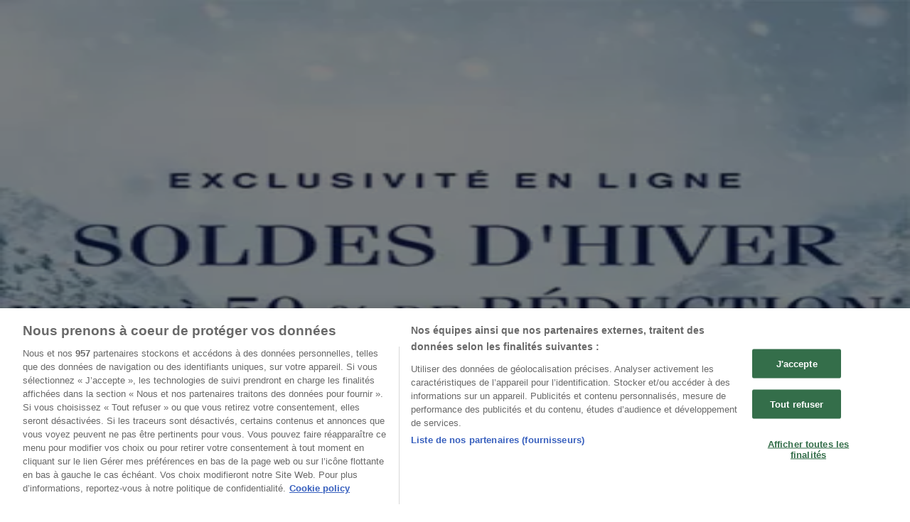

--- FILE ---
content_type: text/html; charset=utf-8
request_url: https://www.tiendeo.fr/nice/c-and-a
body_size: 92894
content:
<!DOCTYPE html><html lang="fr-FR"><head><meta charSet="utf-8"/><meta name="viewport" content="width=device-width"/><link rel="icon" href="/favicon.ico"/><link rel="canonical" href="https://www.tiendeo.fr/nice/c-and-a"/><title>Nice C&amp;A catalogue promo en janvier</title><meta property="og:title" content="Nice C&amp;A catalogue promo en janvier"/><meta name="description" content="Trouvez les réductions C&amp;A à Nice et tous les codes promo et soldes de Mode. ✅ Économisez avec Tiendeo!"/><meta property="og:description" content="Trouvez les réductions C&amp;A à Nice et tous les codes promo et soldes de Mode. ✅ Économisez avec Tiendeo!"/><meta name="robots" content="index, follow"/><link rel="preload" href="https://fr-fr-media-publications.shopfully.cloud/publications/page_assets/158916/1/page_1_level_2_436438594.webp" as="image" fetchpriority="high"/><link rel="preload" href="https://fr-fr-media.shopfully.cloud/images/volantini/big_webp_168604.webp?modified=1691578507" as="image" fetchpriority="high"/><link rel="preload" href="https://fr-fr-media.shopfully.cloud/images/catene/logo_c-a_transparent_webp.webp?modified=1719446490" as="image" fetchpriority="high"/><meta name="next-head-count" content="12"/><link rel="preload" href="https://cdn.cookielaw.org/scripttemplates/otSDKStub.js" as="script"/><script async="" type="text/javascript" src="https://cdn.cookielaw.org/scripttemplates/otSDKStub.js" data-domain-script="33b321d9-fd73-45b5-8894-22ab66cab76e" data-document-language="true"></script><script>function OptanonWrapper() {
          window.__tcfapi('addEventListener', 2, (tcData, success) => {
            window.__tcfapi('removeEventListener', 2, () => { }, tcData.listenerId)
            if (!success) return
            window.tcData = tcData
            dispatchEvent(new CustomEvent('ot:loaded'))
            window.OneTrust.OnConsentChanged(function (obj) {
              dispatchEvent(new CustomEvent('ot:consentUpdate'))
            })
          })
        }</script><link rel="preload" href="/_next/static/media/e807dee2426166ad-s.p.woff2" as="font" type="font/woff2" crossorigin="anonymous" data-next-font="size-adjust"/><link rel="preload" href="/_next/static/css/88ee0d4a8b19756b.css" as="style"/><link rel="stylesheet" href="/_next/static/css/88ee0d4a8b19756b.css" data-n-g=""/><link rel="preload" href="/_next/static/css/c3ca2eccab19b049.css" as="style"/><link rel="stylesheet" href="/_next/static/css/c3ca2eccab19b049.css"/><noscript data-n-css=""></noscript><script defer="" nomodule="" src="/_next/static/chunks/polyfills-c67a75d1b6f99dc8.js"></script><script defer="" src="/_next/static/chunks/9097-c41d45cb1534f48a.js"></script><script defer="" src="/_next/static/chunks/9599-1e51c8bacb93db47.js"></script><script defer="" src="/_next/static/chunks/8419.5b7a7c3e1cd91779.js"></script><script defer="" src="/_next/static/chunks/3436.f35e5c9f52b58b87.js"></script><script defer="" src="/_next/static/chunks/8223.36340ea103b1d06e.js"></script><script defer="" src="/_next/static/chunks/6781.cce94cedacd5a5ac.js"></script><script defer="" src="/_next/static/chunks/5659.05c7b787ca9e0b08.js"></script><script defer="" src="/_next/static/chunks/7383.4c82e06677927ffb.js"></script><script defer="" src="/_next/static/chunks/2721.50253f095449ec31.js"></script><script defer="" src="/_next/static/chunks/6577-87eef19b3a1ba61e.js"></script><script defer="" src="/_next/static/chunks/6191-99c5e7102b9b1d09.js"></script><script defer="" src="/_next/static/chunks/3006-b2060eff9bec3cfb.js"></script><script defer="" src="/_next/static/chunks/9666-5aa4bd46f5126651.js"></script><script defer="" src="/_next/static/chunks/5462-2d43a25375d19812.js"></script><script defer="" src="/_next/static/chunks/6610-3f45a82cc34a8a85.js"></script><script defer="" src="/_next/static/chunks/5339-0b458b01b12d64dd.js"></script><script defer="" src="/_next/static/chunks/4260-69dd95c2991952f4.js"></script><script defer="" src="/_next/static/chunks/1042.211ccb6fbc15cfc6.js"></script><script defer="" src="/_next/static/chunks/1347-ec4c4937c8c75ee7.js"></script><script defer="" src="/_next/static/chunks/7388.40bdbfe63634b155.js"></script><script defer="" src="/_next/static/chunks/4076.df39b2a3f42e0061.js"></script><script defer="" src="/_next/static/chunks/5559.c808a40e04191db8.js"></script><script defer="" src="/_next/static/chunks/5535.93cc3c77964c2d6e.js"></script><script defer="" src="/_next/static/chunks/1332.bbaeaa7b4aa4614b.js"></script><script defer="" src="/_next/static/chunks/218.5a1b23282e7563bb.js"></script><script defer="" src="/_next/static/chunks/4180-9ec6d79f60be8103.js"></script><script defer="" src="/_next/static/chunks/8300.91ed2a0e009aae6e.js"></script><script defer="" src="/_next/static/chunks/3360.1b4815aaad3b74f1.js"></script><script defer="" src="/_next/static/chunks/9114.88e21ec28490d37f.js"></script><script defer="" src="/_next/static/chunks/3048.9d3d59ea393db0c3.js"></script><script src="/_next/static/chunks/webpack-2c38f9caa057d45f.js" defer=""></script><script src="/_next/static/chunks/framework-4dea08757e550bb8.js" defer=""></script><script src="/_next/static/chunks/main-a25621d87a89242c.js" defer=""></script><script src="/_next/static/chunks/pages/_app-aa9d8d11d06f9394.js" defer=""></script><script src="/_next/static/chunks/pages/%5BcountryCode%5D/retailer-category/%5B...slug%5D-13f598d8734fe396.js" defer=""></script><script src="/_next/static/X0tsqvW6MoPJSiQrHpgmg/_buildManifest.js" defer=""></script><script src="/_next/static/X0tsqvW6MoPJSiQrHpgmg/_ssgManifest.js" defer=""></script><style id="__jsx-2427475855">html{font-family:'__Open_Sans_a77483', '__Open_Sans_Fallback_a77483', -apple-system, BlinkMacSystemFont, avenir next, avenir, segoe ui, helvetica neue, Cantarell, Ubuntu, roboto, noto, helvetica, arial, sans-serif}</style></head><body data-country="fr"><div id="__next"><div class="desktop:h-auto h-screen"><header class="bg-neutral-extralight-base shadow-md desktop:sticky top-0 z-20" data-testid="header"><div class="relative"><div class="h-12 tablet:h-20 flex justify-between p-3.5 
  tablet:p-5 border-b border-b-neutral-medium-100 header-background"><div class="flex tablet:gap-4 logo-light"><div class="desktop:pr-0 shrink-0 flex items-center h-full"><button type="button" aria-label="TND_HEADER_BURGERMENU_TITLE"><div class="flex flex-wrap items-center cursor-pointer"><span role="img" aria-hidden="true" style="width:20px;height:20px;min-width:20px;min-height:20px;display:inline-flex;font-size:inherit" data-testid="burguer_menu" class="side-menu-icon-color"><svg xmlns="http://www.w3.org/2000/svg" width="100%" height="100%" fill="none" viewBox="0 0 18 16"><path fill="currentColor" d="M0 16h18v-2H0v2Zm0-7h18V7H0v2Zm0-9v2h18V0H0Z"></path></svg></span></div></button></div><a class="relative flex" href="/nice" aria-label="TND_ARIALABEL_GOTO" data-testid="website_marketplace_logo"><span role="img" aria-hidden="true" style="width:100px;height:33px;min-width:16px;min-height:16px;display:inline-flex;font-size:inherit" width="100" height="33" aria-label="TND_ARIALABEL_GOTO" class="self-center ml-3 tablet:m-0" alt="tiendeo logo"><svg xmlns="http://www.w3.org/2000/svg" width="100%" height="100%" fill="#D2312E" viewBox="0 0 120 32"><path fill="currentColor" fill-rule="evenodd" d="m12.675 9.784-1.418 3.908H7.673v10.917c0 1.387.166 2.315.5 2.782.334.467.973.7 1.918.7.39 0 1.056-.14 2.001-.424l.709 3.365c-1.557.645-3.072.968-4.545.968-1.417 0-2.647-.29-3.69-.869-1.042-.579-1.73-1.349-2.063-2.31-.25-.706-.376-1.822-.376-3.348V13.693H0V9.784h2.126c0-2.35.07-4.063.209-5.14L8.005 3.2a63.145 63.145 0 0 0-.333 6.584h5.003Zm7.9-8.743C19.89.347 19.053 0 18.065 0c-1.018 0-1.883.355-2.596 1.063-.713.709-1.069 1.554-1.069 2.537 0 .984.35 1.83 1.047 2.537.698.71 1.542 1.063 2.531 1.063 1.018 0 1.877-.354 2.575-1.063C21.25 5.43 21.6 4.584 21.6 3.6c0-1.012-.342-1.865-1.026-2.559ZM20 8.8l-5.6.898V31.2H20V8.8Zm20.55 20.239L38.395 25.7c-1.685 1.419-3.48 2.128-5.387 2.128-2.983 0-4.474-1.724-4.474-5.172v-.168H40.8v-1.293c0-4.282-.946-7.397-2.837-9.343C36.488 10.35 34.43 9.6 31.788 9.6c-2.754 0-5.007.974-6.76 2.92-1.752 1.947-2.628 4.755-2.628 8.426 0 3.365.918 6.049 2.754 8.051C26.99 30.999 29.437 32 32.497 32c2.948 0 5.633-.987 8.053-2.961ZM35.2 18.4h-6.4v-.085c0-3.143 1.1-4.715 3.303-4.715 1.1 0 1.913.425 2.436 1.274.44.709.661 1.8.661 3.271v.255Zm6.4-8.15 4.963-1.45c.528.939.792 1.85.792 2.73.501-.368 1.32-.91 2.461-1.62 1.14-.626 2.419-.94 3.837-.94 1.196 0 2.266.293 3.212.875.945.584 1.584 1.344 1.918 2.283.277.768.417 1.807.417 3.115V31.2h-5.547V17.026c0-1.077-.083-1.815-.248-2.213-.249-.652-.788-.979-1.615-.979-1.16 0-2.443.653-3.85 1.959V31.2h-5.59V15.37c0-1.962-.25-3.669-.75-5.12ZM79.204 23.5V.893L73.628 0v7.48c0 1.53.056 2.606.168 3.23-1.007-.822-2.278-1.233-3.815-1.233-2.711 0-4.92 1.062-6.624 3.187-1.705 2.125-2.557 4.887-2.557 8.287 0 3.372.803 6.056 2.41 8.053C64.818 31 66.978 32 69.688 32c1.928 0 3.577-.609 4.947-1.827.084.567.195.992.336 1.275H80c-.531-1.19-.796-3.84-.796-7.948Zm-8.542-9.1c.965 0 1.945.454 2.938 1.363v10.075c-.725.909-1.61 1.362-2.657 1.362-1.422 0-2.402-.44-2.938-1.321-.537-.88-.805-2.45-.805-4.707 0-4.514 1.153-6.772 3.462-6.772ZM98.95 29.039 96.795 25.7c-1.685 1.419-3.48 2.128-5.387 2.128-2.983 0-4.475-1.724-4.475-5.172v-.168H99.2v-1.293c0-4.282-.946-7.397-2.838-9.343C94.888 10.35 92.83 9.6 90.188 9.6c-2.754 0-5.007.974-6.76 2.92-1.752 1.947-2.628 4.755-2.628 8.426 0 3.365.918 6.049 2.753 8.051C85.39 30.999 87.837 32 90.897 32c2.948 0 5.633-.987 8.053-2.961ZM93.6 18.4h-6.4v-.085c0-3.143 1.1-4.715 3.303-4.715 1.101 0 1.913.425 2.436 1.274.44.709.661 1.8.661 3.271v.255Zm23.953-5.564c-1.797-2.157-4.202-3.236-7.215-3.236-2.876 0-5.184 1.03-6.926 3.089-1.741 2.06-2.612 4.784-2.612 8.174 0 3.39.871 6.094 2.612 8.111 1.742 2.017 4.05 3.026 6.926 3.026 2.93 0 5.273-1.001 7.029-3.005 1.755-2.003 2.633-4.77 2.633-8.3 0-3.306-.816-5.926-2.447-7.859Zm-9.753 2.986c.515-1.48 1.5-2.222 2.957-2.222 1.057 0 1.886.385 2.486 1.154.771.997 1.157 2.948 1.157 5.854 0 4.928-1.186 7.392-3.557 7.392-1.429 0-2.393-.584-2.893-1.752-.5-1.168-.75-3.019-.75-5.555 0-2.079.2-3.703.6-4.87Z" clip-rule="evenodd"></path></svg></span></a></div><div class="flex items-center space-x-4"><div class="w-full desktop:min-w-[480px] relative hidden desktop:block"><div class="flex"><div class="relative m-2.5 desktop:m-0 h-9 w-full flex items-center justify-center desktop:min-w-[480px]"><div class="relative w-full flex items-center justify-center h-9"><input type="text" class="w-full h-full py-2 border-2 rounded-full outline-offset-1 text-neutral-dark-base bg-neutral-extralight-base border-primary-base placeholder-neutral-dark-300 hover:border-neutral-dark-300 focus:outline-primary-100 focus:border-1 focus:border-primary-base px-3 pl-10 pr-10" name="search" placeholder="Lidl, Intermarché, Carrefour..." autoComplete="off" data-testid="input_top" value=""/><span role="img" aria-hidden="true" style="width:20px;height:20px;min-width:20px;min-height:20px;display:inline-flex;font-size:inherit" class="absolute left-0 my-2 mx-3 text-primary-base"><svg xmlns="http://www.w3.org/2000/svg" width="100%" height="100%" fill="none" viewBox="0 0 18 18"><path fill="currentColor" d="M12.864 11.32h-.813l-.288-.277A6.66 6.66 0 0 0 13.38 6.69a6.69 6.69 0 1 0-6.69 6.69 6.66 6.66 0 0 0 4.354-1.617l.278.289v.813L16.467 18 18 16.467l-5.136-5.146Zm-6.174 0a4.625 4.625 0 0 1-4.632-4.63A4.625 4.625 0 0 1 6.69 2.058a4.625 4.625 0 0 1 4.63 4.632 4.625 4.625 0 0 1-4.63 4.63Z"></path></svg></span><span role="img" aria-hidden="true" style="width:20px;height:20px;min-width:20px;min-height:20px;display:inline-flex;font-size:inherit" class="absolute right-0 my-2 mx-3 cursor-pointer text-neutral-dark-300 invisible"><svg xmlns="http://www.w3.org/2000/svg" width="100%" height="100%" fill="none" viewBox="0 0 20 20"><path fill="currentColor" d="M10 .4A9.591 9.591 0 0 0 .4 10c0 5.309 4.291 9.6 9.6 9.6 5.309 0 9.6-4.291 9.6-9.6 0-5.309-4.291-9.6-9.6-9.6Zm4.8 13.046L13.446 14.8 10 11.354 6.554 14.8 5.2 13.446 8.646 10 5.2 6.554 6.554 5.2 10 8.646 13.446 5.2 14.8 6.554 11.354 10l3.446 3.446Z"></path></svg></span></div></div></div></div><div data-testid="geolocator_open_dialog_button"><div><div class="cursor-pointer flex items-center gap-2"><p class="text-geolocator hidden desktop:block whitespace-nowrap">Vous êtes ici:</p><div class="font-bold max-w-[123px] tablet:max-w-none truncate header-geolocation-label" data-testid="geolocator_text_header">Nice - 75001</div><span role="img" aria-hidden="true" style="width:16px;height:16px;min-width:16px;min-height:16px;display:inline-flex;font-size:inherit" class="chevron-header-geolocation"><svg xmlns="http://www.w3.org/2000/svg" width="100%" height="100%" fill="none" viewBox="0 0 20 20"><path fill="currentColor" d="M17.5 7.5 10 15 2.5 7.5l1.331-1.331L10 12.338l6.169-6.17L17.5 7.5Z"></path></svg></span></div></div></div></div></div></div><div class="flex items-center justify-center h-16 tablet:p-3.5 border-b border-b-neutral-medium-100 desktop:hidden bg-header-search-mobile"><div class="w-full desktop:min-w-[480px] desktop:hidden relative"><div class="flex"><div class="relative m-2.5 desktop:m-0 h-9 w-full flex items-center justify-center desktop:min-w-[480px]"><div class="relative w-full flex items-center justify-center h-9"><input type="text" class="w-full h-full py-2 border-2 rounded-full outline-offset-1 text-neutral-dark-base bg-neutral-extralight-base border-primary-base placeholder-neutral-dark-300 hover:border-neutral-dark-300 focus:outline-primary-100 focus:border-1 focus:border-primary-base px-3 pl-10 pr-10" name="search" placeholder="Lidl, Intermarché, Carrefour..." autoComplete="off" data-testid="input_header" value=""/><span role="img" aria-hidden="true" style="width:20px;height:20px;min-width:20px;min-height:20px;display:inline-flex;font-size:inherit" class="absolute left-0 my-2 mx-3 text-primary-base"><svg xmlns="http://www.w3.org/2000/svg" width="100%" height="100%" fill="none" viewBox="0 0 18 18"><path fill="currentColor" d="M12.864 11.32h-.813l-.288-.277A6.66 6.66 0 0 0 13.38 6.69a6.69 6.69 0 1 0-6.69 6.69 6.66 6.66 0 0 0 4.354-1.617l.278.289v.813L16.467 18 18 16.467l-5.136-5.146Zm-6.174 0a4.625 4.625 0 0 1-4.632-4.63A4.625 4.625 0 0 1 6.69 2.058a4.625 4.625 0 0 1 4.63 4.632 4.625 4.625 0 0 1-4.63 4.63Z"></path></svg></span><span role="img" aria-hidden="true" style="width:20px;height:20px;min-width:20px;min-height:20px;display:inline-flex;font-size:inherit" class="absolute right-0 my-2 mx-3 cursor-pointer text-neutral-dark-300 invisible"><svg xmlns="http://www.w3.org/2000/svg" width="100%" height="100%" fill="none" viewBox="0 0 20 20"><path fill="currentColor" d="M10 .4A9.591 9.591 0 0 0 .4 10c0 5.309 4.291 9.6 9.6 9.6 5.309 0 9.6-4.291 9.6-9.6 0-5.309-4.291-9.6-9.6-9.6Zm4.8 13.046L13.446 14.8 10 11.354 6.554 14.8 5.2 13.446 8.646 10 5.2 6.554 6.554 5.2 10 8.646 13.446 5.2 14.8 6.554 11.354 10l3.446 3.446Z"></path></svg></span></div></div></div></div></div><div class="tablet:sticky tablet:top-0 tablet:z-10 desktop:block"><div class="relative header-categories-background"><nav class="m-0" data-testid="categories_nav"><div class="flex items-center pt-1 pb-1 tablet:px-10 desktop:px-10 desktop:ml-34 overflow-x-auto scrollbar-hidden opacity-0"><a data-testid="category_button_37" class="py-2 whitespace-nowrap select-none font-semibold flex rounded-full uppercase text-xs header-categories-hover-unselected header-categories-text w-fit" href="/">BONS PLANS</a><a data-testid="category_button_33" class="py-2 whitespace-nowrap select-none font-semibold flex rounded-full uppercase text-xs header-categories-hover-unselected header-categories-text w-fit" href="/promotions-catalogues/supermarches">Supermarchés</a><a data-testid="category_button_83" class="py-2 whitespace-nowrap select-none font-semibold flex rounded-full uppercase text-xs header-categories-hover-unselected header-categories-text w-fit" href="/promotions-catalogues/discount-alimentaire">Discount Alimentaire</a><a data-testid="category_button_17" class="py-2 whitespace-nowrap select-none font-semibold flex rounded-full uppercase text-xs header-categories-hover-unselected header-categories-text w-fit" href="/promotions-catalogues/bricolage">Bricolage</a><a data-testid="category_button_22" class="py-2 whitespace-nowrap select-none font-semibold flex rounded-full uppercase text-xs header-categories-hover-unselected header-categories-text w-fit" href="/promotions-catalogues/meubles-et-decoration">Meubles et Décoration</a><a data-testid="category_button_23" class="py-2 whitespace-nowrap select-none font-semibold flex rounded-full uppercase text-xs header-categories-hover-unselected header-categories-text w-fit" href="/promotions-catalogues/multimedia-et-electromenager">Multimédia et Electroménager</a><a data-testid="category_button_93" class="py-2 whitespace-nowrap select-none font-semibold flex rounded-full uppercase text-xs header-categories-hover-unselected header-categories-text w-fit" href="/promotions-catalogues/bazar-et-destockage">Bazar et Déstockage</a><a data-testid="category_button_68" class="py-2 whitespace-nowrap select-none font-semibold flex rounded-full uppercase text-xs header-categories-hover-unselected header-categories-text w-fit" href="/promotions-catalogues/jouets-et-bebe">Enfants et Jeux</a><a data-testid="category_button_86" class="py-2 whitespace-nowrap select-none font-semibold flex rounded-full uppercase text-xs header-categories-hover-unselected header-categories-text w-fit" href="/promotions-catalogues/magasins-bio">Magasins Bio</a><a data-testid="category_button_28" class="py-2 whitespace-nowrap select-none font-semibold flex rounded-full uppercase text-xs px-4 header-categories-selected pointer-events-none w-fit" href="/">Mode</a><a data-testid="category_button_50" class="py-2 whitespace-nowrap select-none font-semibold flex rounded-full uppercase text-xs header-categories-hover-unselected header-categories-text w-fit" href="/promotions-catalogues/jardineries-et-animaleries">Jardineries et Animaleries</a><a data-testid="category_button_45" class="py-2 whitespace-nowrap select-none font-semibold flex rounded-full uppercase text-xs header-categories-hover-unselected header-categories-text w-fit" href="/promotions-catalogues/sport">Sport</a><a data-testid="category_button_13" class="py-2 whitespace-nowrap select-none font-semibold flex rounded-full uppercase text-xs header-categories-hover-unselected header-categories-text w-fit" href="/promotions-catalogues/parfumeries-et-beaute">Beauté</a><a data-testid="category_button_55" class="py-2 whitespace-nowrap select-none font-semibold flex rounded-full uppercase text-xs header-categories-hover-unselected header-categories-text w-fit" href="/promotions-catalogues/voitures-motos-et-accessoires">Auto et Moto</a><a data-testid="category_button_92" class="py-2 whitespace-nowrap select-none font-semibold flex rounded-full uppercase text-xs header-categories-hover-unselected header-categories-text w-fit" href="/promotions-catalogues/culture-et-loisirs">Culture et Loisirs</a><a data-testid="category_button_84" class="py-2 whitespace-nowrap select-none font-semibold flex rounded-full uppercase text-xs header-categories-hover-unselected header-categories-text w-fit" href="/promotions-catalogues/bijouteries">Bijouteries</a><a data-testid="category_button_91" class="py-2 whitespace-nowrap select-none font-semibold flex rounded-full uppercase text-xs header-categories-hover-unselected header-categories-text w-fit" href="/promotions-catalogues/restaurants">Restaurants</a><a data-testid="category_button_73" class="py-2 whitespace-nowrap select-none font-semibold flex rounded-full uppercase text-xs header-categories-hover-unselected header-categories-text w-fit" href="/promotions-catalogues/voyages">Voyages</a><a data-testid="category_button_94" class="py-2 whitespace-nowrap select-none font-semibold flex rounded-full uppercase text-xs header-categories-hover-unselected header-categories-text w-fit" href="/promotions-catalogues/opticiens-et-sante">Santé et Opticiens</a><a data-testid="category_button_90" class="py-2 whitespace-nowrap select-none font-semibold flex rounded-full uppercase text-xs header-categories-hover-unselected header-categories-text w-fit" href="/promotions-catalogues/banques-et-assurances">Banques et Assurances</a><a data-testid="category_button_89" class="py-2 whitespace-nowrap select-none font-semibold flex rounded-full uppercase text-xs header-categories-hover-unselected header-categories-text w-fit" href="/promotions-catalogues/librairies">Librairies</a><a data-testid="category_button_88" class="py-2 whitespace-nowrap select-none font-semibold flex rounded-full uppercase text-xs header-categories-hover-unselected header-categories-text w-fit" href="/promotions-catalogues/services">Services</a></div></nav></div></div></header><section class="max-w-[100vw] overflow-x-hidden flex flex-col items-center justify-center text-center"><span style="font-size:10px;margin-bottom:8px">Publicité</span><div style="width:728px;height:90px;max-width:728px;max-height:90px;overflow:hidden"><div id="div-gpt-ad-web_masthead" class="w-auto h-auto" data-testid="ad_header"></div></div></section><main class="tablet:gap-6 pt-3 tablet:pt-6 pb-10 overflow-x-hidden min-h-[1900px] px-2"><div class="grid desktop:grid-cols-12 desktop:px-14"><section class="first:desktop:col-span-2 even:desktop:col-span-8 even:flex 
          even:flex-col even:gap-8 even:tablet:gap-10 even:desktop:gap-12 even:desktop:mx-6
          last:desktop:col-span-2 max-w-full overflow-hidden"><div class="h-24 hidden desktop:flex items-center justify-end my-4"><div class="retailer-logo relative w-12 h-12 tablet:w-20 
    tablet:h-24 desktop:w-60 desktop:h-24 
    desktop2xl:w-80 desktop2xl:96"><img alt="Logo C&amp;A" fetchpriority="high" decoding="async" data-nimg="fill" class="object-contain" style="position:absolute;height:100%;width:100%;left:0;top:0;right:0;bottom:0;color:transparent" src="https://fr-fr-media.shopfully.cloud/images/catene/logo_c-a_transparent_webp.webp?modified=1719446490"/></div></div></section><section class="first:desktop:col-span-2 even:desktop:col-span-8 even:flex 
          even:flex-col even:gap-8 even:tablet:gap-10 even:desktop:gap-12 even:desktop:mx-6
          last:desktop:col-span-2 max-w-full overflow-hidden"><div class=""><div class="page-title-container flex grow items-center pb-3 border-b border-neutral-dark-100 mb-8 tablet:mb-0"><div class="w-full flex justify-between flex-col items-start"><h1 class="page-title text-xl tablet:text-2xl font-extrabold" data-testid="page_title">C&amp;A Nice - Soldes, Codes Promo et Réductions </h1><button type="button" class="inline-flex justify-center items-center gap-2 font-bold text-sm text-neutral-medium-base bg-neutral-light-base border border-neutral-light-base px-4 uppercase py-2 rounded-lg group" disabled=""><div class="flex items-center justify-center"><div class="min-w-[21px] flex items-center justify-center"><img alt="Loading" data-testid="favorite-button-loader" loading="lazy" width="12" height="12" decoding="async" data-nimg="1" class="flex w-fit h-2" style="color:transparent" src="/Loader.gif"/></div><div class="ms-2 text-xs">Suivez-nous pour obtenir des offres</div></div></button></div></div><nav class=""><ul class="w-full flex-wrap justify-start align-center hidden [&amp;:not(:last-child)]:text-primary-base desktop:inline-flex"><li class="inline overflow-hidden"><a class="inline-block m-1 text-primary-base text-sm" data-testid="breadcrumb_section_link" href="/nice">Tiendeo dans Nice</a><span class="m-1 text-primary-base text-sm">»</span></li><li class="inline overflow-hidden"><a class="inline-block m-1 text-primary-base text-sm" data-testid="breadcrumb_section_link" href="/nice/vetements-et-chaussures">Promos Mode à Nice</a><span class="m-1 text-primary-base text-sm">»</span></li><li class="inline overflow-hidden"><p class="inline-block m-1 text-primary-base text-sm !text-neutral-dark-base inline-block overflow-hidden max-w-full overflow-hidden max-w-full text-ellipsis" data-testid="breadcrumb_current_section">C&amp;A à Nice</p></li></ul></nav><script type="application/ld+json">{"@context":"https://schema.org","@type":"BreadcrumbList","itemListElement":[{"@type":"ListItem","position":1,"item":{"@type":"WebPage","@id":"https://www.tiendeo.fr/nice/c-and-a","name":"Tiendeo dans Nice"}},{"@type":"ListItem","position":2,"item":{"@type":"WebPage","@id":"https://www.tiendeo.fr/nice/c-and-a","name":"Promos Mode à Nice"}},{"@type":"ListItem","position":3,"name":"C&A à Nice"}]}</script></div></section></div><div class="grid desktop:grid-cols-12 desktop:px-14"><section class="first:desktop:col-span-2 even:desktop:col-span-8 even:flex 
          even:flex-col even:gap-8 even:tablet:gap-10 even:desktop:gap-12 even:desktop:mx-6
          last:desktop:col-span-2 max-w-full overflow-hidden"><div class="hidden desktop:block"><section class="hidden desktop:block "><header class="flex flex-row w-full max-w-[80vw]" data-testid="section-title"><h2 class="section-title pb-4 text-lg tablet:text-xl self-start font-bold border-neutral-dark-100 overflow-auto break-words" itemProp="headline" data-testid="section-title-heading">Aperçu des C&amp;A offres à Nice</h2></header><div class="flex flex-col tablet:flex-row desktop:flex-col tablet:flex-wrap desktop:flex-nowrap"><div class="
    block overflow-hidden flex flex-row items-start mb-2
    w-full tablet:w-[33%] desktop:w-full justify-start
    pr-0 tablet:pr-2 desktop:pr-0
  "><span class="flex w-[20px] mr-2 desktop:ml-0 pt-[1.5px]"><svg width="20" height="20" viewBox="0 0 20 20" fill="none" xmlns="http://www.w3.org/2000/svg" aria-label="C&amp;A offres à Nice:" class=""><path d="M15.9971 3.19325H16.1614C16.5251 3.17182 16.8281 3.47434 16.8062 3.83805L16.8604 9.84286C16.8517 9.99412 16.7892 10.1349 16.683 10.2411L8.40842 18.5157C8.17061 18.7535 7.7811 18.7535 7.54285 18.5157L1.48427 12.4566C1.24645 12.2188 1.24645 11.8293 1.48427 11.5911L9.7588 3.31652C9.86503 3.21029 10.0054 3.14778 10.1571 3.13904L12.7818 3.16264" stroke="#686E73" stroke-width="0.75" stroke-linecap="round" stroke-linejoin="round"></path><path d="M14.4675 5.53247C14.4784 5.5434 14.4893 5.55389 14.4976 5.56701C14.9457 6.04526 14.9348 6.79586 14.4675 7.26362C13.9892 7.74187 13.2146 7.74187 12.7363 7.26362" stroke="#686E73" stroke-width="0.75" stroke-linecap="round" stroke-linejoin="round"></path><path d="M18.0356 4.39192C18.7517 3.30777 18.9187 2.19345 18.3622 1.63738C17.8061 1.08132 16.6918 1.24787 15.6077 1.96394C15.2916 2.17159 14.9803 2.42252 14.6835 2.71891C14.2896 3.11279 13.9696 3.53684 13.7357 3.95651C13.4892 4.39367 13.3375 4.82645 13.2877 5.21378C13.2247 5.70077 13.3222 6.11826 13.6015 6.3976" stroke="#686E73" stroke-width="0.75" stroke-linecap="round" stroke-linejoin="round"></path><path d="M11.3681 8.98294L10.9065 10.7486C10.8864 10.8264 10.899 10.9091 10.9428 10.9764L11.9272 12.513C12.0457 12.6983 11.9215 12.9427 11.7017 12.9554L9.88002 13.0621C9.80002 13.0669 9.72526 13.1049 9.67455 13.167L8.5174 14.5781C8.37794 14.7482 8.1069 14.7053 8.0269 14.5003L7.36242 12.8006C7.33313 12.7259 7.27412 12.6669 7.19936 12.6376L5.49969 11.9731C5.2951 11.8931 5.25182 11.6221 5.42188 11.4826L6.83302 10.3255C6.8951 10.2747 6.93313 10.2 6.93794 10.12L7.04461 8.29835C7.05729 8.07889 7.30166 7.9543 7.48701 8.07277L9.02363 9.05725C9.09139 9.10053 9.17401 9.11365 9.25139 9.09354L11.0171 8.6319C11.23 8.57638 11.4236 8.77004 11.3681 8.98294Z" stroke="#686E73" stroke-width="0.75" stroke-linecap="round" stroke-linejoin="round"></path></svg></span><div class="inline-block">C&amp;A offres à Nice:<b class="ml-1">60</b></div></div><div class="
    block overflow-hidden flex flex-row items-start mb-2
    w-full tablet:w-[33%] desktop:w-full justify-start
    pr-0 tablet:pr-2 desktop:pr-0
  "><span class="flex w-[20px] mr-2 desktop:ml-0 pt-[1.5px]"><svg width="20" height="20" viewBox="0 0 20 20" fill="none" xmlns="http://www.w3.org/2000/svg" aria-label="Catalogues avec C&amp;A offres à Nice:" class=""><path d="M3.75 5.8333C3.51988 5.8333 3.33333 6.01985 3.33333 6.24997C3.33333 6.48009 3.51988 6.66664 3.75 6.66664L7.91667 6.66664C8.14679 6.66664 8.33333 6.48009 8.33333 6.24997C8.33333 6.01985 8.14679 5.8333 7.91667 5.8333H3.75Z" fill="#686E73"></path><path d="M12.0833 5.8333C11.8532 5.8333 11.6667 6.01985 11.6667 6.24997C11.6667 6.48009 11.8532 6.66664 12.0833 6.66664L16.25 6.66664C16.4801 6.66664 16.6667 6.48009 16.6667 6.24997C16.6667 6.01985 16.4801 5.8333 16.25 5.8333H12.0833Z" fill="#686E73"></path><path d="M11.6667 9.5833C11.6667 9.35318 11.8532 9.16664 12.0833 9.16664H16.25C16.4801 9.16664 16.6667 9.35318 16.6667 9.5833C16.6667 9.81342 16.4801 9.99997 16.25 9.99997H12.0833C11.8532 9.99997 11.6667 9.81342 11.6667 9.5833Z" fill="#686E73"></path><path d="M3.75 9.16664C3.51988 9.16664 3.33333 9.35318 3.33333 9.5833C3.33333 9.81342 3.51988 9.99997 3.75 9.99997H7.91667C8.14679 9.99997 8.33333 9.81342 8.33333 9.5833C8.33333 9.35318 8.14679 9.16664 7.91667 9.16664H3.75Z" fill="#686E73"></path><path d="M11.6667 12.9166C11.6667 12.6865 11.8532 12.5 12.0833 12.5L16.25 12.5C16.4801 12.5 16.6667 12.6865 16.6667 12.9166C16.6667 13.1468 16.4801 13.3333 16.25 13.3333L12.0833 13.3333C11.8532 13.3333 11.6667 13.1468 11.6667 12.9166Z" fill="#686E73"></path><path d="M3.75 12.5C3.51988 12.5 3.33333 12.6865 3.33333 12.9166C3.33333 13.1468 3.51988 13.3333 3.75 13.3333L7.91667 13.3333C8.14679 13.3333 8.33333 13.1468 8.33333 12.9166C8.33333 12.6865 8.14679 12.5 7.91667 12.5L3.75 12.5Z" fill="#686E73"></path><path fill-rule="evenodd" clip-rule="evenodd" d="M17.1831 3.33024C15.2231 3.06398 13.2284 3.24414 11.3478 3.85727L10.4167 4.16086V16.9478L11.951 16.5101C13.3823 16.1018 14.8635 15.8946 16.3518 15.8946H17.9167V3.42989L17.1831 3.33024ZM11.0895 3.06498C13.0894 2.41293 15.2109 2.22133 17.2953 2.50449L18.3894 2.65313C18.596 2.68119 18.75 2.85756 18.75 3.066V16.3113C18.75 16.5414 18.5635 16.728 18.3333 16.728H16.3518C14.9408 16.728 13.5366 16.9243 12.1796 17.3114L10.1143 17.9006C9.98861 17.9365 9.85336 17.9113 9.74902 17.8326C9.64468 17.7538 9.58333 17.6307 9.58333 17.5V3.85846C9.58333 3.6781 9.69937 3.51822 9.87084 3.46231L11.0895 3.06498Z" fill="#686E73"></path><path fill-rule="evenodd" clip-rule="evenodd" d="M2.81692 3.33024C4.77687 3.06398 6.77165 3.24414 8.65217 3.85727L9.58333 4.16086V16.9478L8.04899 16.5101C6.6177 16.1018 5.13654 15.8946 3.64815 15.8946H2.08333V3.42989L2.81692 3.33024ZM8.91049 3.06498C6.91056 2.41293 4.78913 2.22133 2.70474 2.50449L1.61058 2.65313C1.40403 2.68119 1.25 2.85756 1.25 3.066V16.3113C1.25 16.5414 1.43655 16.728 1.66667 16.728H3.64815C5.05922 16.728 6.46343 16.9243 7.82037 17.3114L9.88569 17.9006C10.0114 17.9365 10.1466 17.9113 10.251 17.8326C10.3553 17.7538 10.4167 17.6307 10.4167 17.5V3.85846C10.4167 3.6781 10.3006 3.51822 10.1292 3.46231L8.91049 3.06498Z" fill="#686E73"></path></svg></span><div class="inline-block">Catalogues avec C&amp;A offres à Nice:<b class="ml-1">2</b></div></div><div class="
    block overflow-hidden flex flex-row items-start mb-2
    w-full tablet:w-[33%] desktop:w-full justify-start
    pr-0 tablet:pr-2 desktop:pr-0
  "><span class="flex w-[20px] mr-2 desktop:ml-0 pt-[1.5px]"><svg width="20" height="20" viewBox="0 0 20 20" fill="none" xmlns="http://www.w3.org/2000/svg" aria-label="Catégorie:" class=""><path fill-rule="evenodd" clip-rule="evenodd" d="M4.40734 3.41563C4.31723 3.46766 4.22512 3.5551 4.1358 3.7079L4.1294 3.71885L2.65506 5.92393H17.3942L16.163 3.67323L16.1529 3.64736C16.0846 3.4722 15.8962 3.33333 15.4807 3.33333H4.75778C4.61017 3.33333 4.49809 3.36324 4.40734 3.41563ZM17.5527 6.75726H2.44771L2.44754 7.23727C2.44754 7.77344 2.86811 8.26636 3.29521 8.32116L3.61343 8.36198C3.9297 8.32406 4.21024 8.14756 4.34709 7.91348L4.79321 7.15036L5.05005 8.00707C5.3005 8.84249 6.11312 9.30327 6.9504 9.03886L6.95771 9.03655C7.39123 8.90943 7.70893 8.59144 7.90625 8.1864L8.28464 7.40967L8.61076 8.21296C8.90825 8.94576 9.85359 9.31032 10.6491 8.97011L10.6542 8.96796C10.9549 8.8445 11.2705 8.5176 11.3871 8.21859L11.7401 7.31263L12.1057 8.21296C12.4178 8.9818 13.2941 9.36445 14.0406 8.98137L14.0507 8.9762L14.0611 8.97165C14.5025 8.77746 14.7412 8.47164 14.8682 8.01538L15.0759 7.26907L15.5424 7.86757C15.6479 8.00285 15.825 8.13164 16.0448 8.22705C16.1817 8.2865 16.3227 8.32752 16.4536 8.3498L16.7101 8.32054C17.1946 8.2653 17.5527 7.79428 17.5527 7.23732V6.75726ZM16.3613 9.17774C16.1568 9.14579 15.9473 9.08438 15.7506 8.99896C15.6303 8.94675 15.5096 8.88328 15.3945 8.80812C15.1718 9.21464 14.8377 9.52895 14.3687 9.7376C13.4265 10.215 12.3625 9.90914 11.74 9.14005C11.5136 9.40552 11.228 9.62467 10.9371 9.74471C10.0247 10.1336 8.89261 9.89855 8.24246 9.12401C7.97035 9.44868 7.6127 9.70793 7.16823 9.83911C6.14488 10.1605 5.10503 9.74025 4.5651 8.84732C4.2929 9.04903 3.96595 9.16796 3.63898 9.19629V17.4417C3.69105 17.4726 3.78163 17.5 3.88406 17.5H16.1162C16.2463 17.5 16.3235 17.4769 16.3613 17.459V9.17774ZM3.88406 18.3333C3.6693 18.3333 3.44259 18.2796 3.25623 18.168C3.07809 18.0613 2.85826 17.8469 2.85826 17.5091V9.06018C2.1783 8.79516 1.66682 8.03824 1.66682 7.23732L1.66682 6.1012L1.66675 5.96756L3.48024 3.25521C3.62806 3.00595 3.81176 2.81206 4.03592 2.68264C4.2629 2.55161 4.50824 2.5 4.75778 2.5H15.4807C16.0105 2.5 16.6064 2.68173 16.8625 3.29921L18.3334 5.98813V7.23732C18.3334 8.02993 17.8824 8.80977 17.142 9.06948V17.5091C17.142 17.8006 16.991 18.0265 16.7866 18.16C16.5952 18.285 16.3576 18.3333 16.1162 18.3333H3.88406Z" fill="#686E73"></path></svg></span><div class="inline-block">Catégorie:<b class="ml-1">Mode</b></div></div><div class="
    block overflow-hidden flex flex-row items-start mb-2
    w-full tablet:w-[33%] desktop:w-full justify-start
    pr-0 tablet:pr-2 desktop:pr-0
  "><span class="flex w-[20px] mr-2 desktop:ml-0 pt-[1.5px]"><svg width="20" height="20" viewBox="0 0 20 20" fill="none" xmlns="http://www.w3.org/2000/svg" aria-label="Offre la plus récente :" class=""><path d="M10 18.7097C9.25183 18.7097 8.61644 17.9262 7.9263 17.7408C7.21252 17.5496 6.27146 17.9038 5.64602 17.5413C5.01229 17.1739 4.85178 16.1781 4.33708 15.6633C3.82238 15.1486 2.82616 14.9881 2.45911 14.3544C2.09662 13.729 2.45082 12.7879 2.25962 12.0741C2.07464 11.3836 1.29077 10.7486 1.29077 10.0004C1.29077 9.2522 2.07423 8.61722 2.25962 7.92667C2.45082 7.21289 2.09662 6.27183 2.45911 5.64639C2.82658 5.01266 3.82238 4.85215 4.33708 4.33745C4.85178 3.82275 5.01229 2.82653 5.64602 2.45948C6.27146 2.09699 7.21252 2.45118 7.9263 2.25999C8.61685 2.07501 9.25183 1.29114 10 1.29114C10.7482 1.29114 11.3836 2.07459 12.0738 2.25999C12.7875 2.45118 13.7286 2.09699 14.354 2.45948C14.9878 2.82694 15.1483 3.82275 15.663 4.33745C16.1777 4.85215 17.1739 5.01266 17.541 5.64639C17.9034 6.27183 17.5492 7.21289 17.7404 7.92667C17.9254 8.61722 18.7093 9.2522 18.7093 10.0004C18.7093 10.7486 17.9258 11.384 17.7404 12.0741C17.5492 12.7879 17.9034 13.729 17.541 14.3544C17.1735 14.9881 16.1777 15.1486 15.663 15.6633C15.1483 16.1781 14.9878 17.1743 14.354 17.5413C13.7286 17.9038 12.7875 17.5496 12.0738 17.7408C11.3832 17.9258 10.7482 18.7097 10 18.7097Z" stroke="#686E73" stroke-width="0.75" stroke-linecap="round" stroke-linejoin="round"></path><path d="M9.99997 16.2709C13.4633 16.2709 16.2709 13.4633 16.2709 9.99997C16.2709 6.53661 13.4633 3.729 9.99997 3.729C6.53661 3.729 3.729 6.53661 3.729 9.99997C3.729 13.4633 6.53661 16.2709 9.99997 16.2709Z" stroke="#686E73" stroke-width="0.75" stroke-linecap="round" stroke-linejoin="round"></path><path d="M10 5.27606V10.0038H13.0347" stroke="#686E73" stroke-width="0.75" stroke-linecap="round" stroke-linejoin="round"></path></svg></span><div class="inline-block">Offre la plus récente :<b class="ml-1">13/01/2026</b></div></div></div></section><section class="max-w-[100vw] overflow-x-hidden flex flex-col items-center justify-center text-center"><span style="font-size:10px;margin-bottom:8px">Publicité</span><div style="width:160px;height:600px;max-width:160px;max-height:600px;overflow:hidden"><div id="div-gpt-ad-web_lateral_left_desktop" class="w-auto h-auto" data-testid="ad_left"></div></div></section></div></section><section class="first:desktop:col-span-2 even:desktop:col-span-8 even:flex 
          even:flex-col even:gap-8 even:tablet:gap-10 even:desktop:gap-12 even:desktop:mx-6
          last:desktop:col-span-2 max-w-full overflow-hidden"><section class="flex flex-col items-center" data-testid="retailer_flyers_container"><div data-id="268679" data-type="flyer" data-order="-1" data-weight="100" data-cid="" data-utmm="rsv" data-orid="845" class="js-flyer flex flex-col w-full shadow-md rounded-lg desktop:rounded-2xl" data-testid="flyer_list_item"><a rel="nofollow" class="flex relative justify-center w-full flex-grow bg-neutral-medium-base rounded-md rounded-b-none items-center  h-[272px] desktop:h-[328px]" href="/Catalogues/268679"><img alt="next-router-worker" data-testid="main_flyer_cover" fetchpriority="high" width="0" height="0" decoding="async" data-nimg="1" class="w-auto max-h-full object-contain max-w-full " style="color:transparent" src="https://fr-fr-media-publications.shopfully.cloud/publications/page_assets/158916/1/page_1_level_2_436438594.webp"/><div class="flex rounded-full bg-neutral-extralight-base/80 w-10 h-10 items-center justify-center absolute top-[calc(50%_-_36px/2)] right-2"><span role="img" aria-hidden="true" style="width:20px;height:20px;min-width:20px;min-height:20px;display:inline-flex;font-size:inherit"><svg xmlns="http://www.w3.org/2000/svg" width="100%" height="100%" fill="none" viewBox="0 0 20 20"><path fill="currentColor" d="m7.165 17.5-1.332-1.331L12.003 10l-6.17-6.169L7.165 2.5l7.5 7.5-7.5 7.5Z"></path></svg></span></div></a><div class="p-2 h-fit"><div class="flex items-center"><div class="relative w-7 h-7 mr-2 shrink-0 overflow-hidden
             rounded-full border border-neutral-light-base flex self-center items-center"><img alt="C&amp;A" data-testid="main_flyer_retailer_logo" loading="lazy" width="28" height="28" decoding="async" data-nimg="1" style="color:transparent" src="https://fr-fr-media.shopfully.cloud/images/catene/logo_c-a_transparent_webp.webp?modified=1719446490"/></div><h4 class="pl-1" data-testid="main_flyer_retailer_name">C&amp;A</h4></div><h3 class="font-bold" data-testid="main_flyer_title">Jusqu&#x27;à -50 % sur une sélection d’articles</h3><div class="flex justify-between items-center"><span class="text-xs text-neutral-medium-base pt-1" data-testid="main_flyer_expiration">Expire le 03/02</span></div></div></div><div class=" w-full pt-8"><ul class="w-full flex flex-row flex-wrap justify-items-center -ml-4 desktop:grid-cols-4" data-testid="flyer_list_retailer-flyers"><li data-id="168604" data-type="s2s" data-order="0" data-weight="1" data-cid="" data-utmm="rfg" data-orid="845" class="js-flyer flyers-container" data-testid="flyer_list_item"><div class="flex overflow-hidden w-full h-full desktop:h-full flex-col shadow-md rounded-lg"><a class="flex flex-col" rel="nofollow" data-testid="flyer_item_link" href="https://drivetostore.tiendeo.fr/fr_fr-39/collection?epoi=NDMuNzAzfDcuMjY2&amp;muid=bf2848d5-890f-4753-85e4-bc29bcca65e9&amp;utm_source=direct&amp;utm_medium=rp&amp;t=w&amp;c=fr_fr&amp;layout=collection&amp;context=tiendeo&amp;fid=168604"><div class="relative w-full overflow-hidden h-48 desktop:h-max desktop:aspect-[5/6]"><img alt="Catalogue C&amp;A à Nice | Offres C&amp;A | 2023-08-09T00:00:00.000Z - 2028-11-27T00:00:00.000Z" data-testid="blurred-background" fetchpriority="high" decoding="async" data-nimg="fill" class="object-cover blur-[130px]" style="position:absolute;height:100%;width:100%;left:0;top:0;right:0;bottom:0;color:transparent" src="https://fr-fr-media.shopfully.cloud/images/volantini/big_webp_168604.webp?modified=1691578507"/><img alt="Catalogue C&amp;A à Nice | Offres C&amp;A | 2023-08-09T00:00:00.000Z - 2028-11-27T00:00:00.000Z" fetchpriority="high" loading="eager" decoding="async" data-nimg="fill" class="object-contain relative" style="position:absolute;height:100%;width:100%;left:0;top:0;right:0;bottom:0;color:transparent" src="https://fr-fr-media.shopfully.cloud/images/volantini/big_webp_168604.webp?modified=1691578507"/></div><div class="flex items-center py-2 px-2"><div class="flex w-7 h-7 mr-2 shrink-0 overflow-hidden rounded-full border border-neutral-light-base items-center"><img alt="C&amp;A" fetchpriority="high" width="28" height="28" decoding="async" data-nimg="1" style="color:transparent" src="https://fr-fr-media.shopfully.cloud/images/catene/logo_c-a_transparent_webp.webp?modified=1719446490"/></div><div class="flex-col"><h4 class="line-clamp-1 text-sm " data-testid="flyer_item_retailer_name">C&amp;A</h4></div></div><h3 class="font-bold text-sm line-clamp-2 pb-1 px-2 h-10" data-testid="flyer_item_title">Offres C&amp;A</h3></a></div></li></ul><section class="max-w-[100vw] flex flex-col items-center justify-center text-center flyers-container w-full tablet:w-full desktop:w-full overflow-hidden"><span style="font-size:10px;margin-bottom:8px">Publicité</span><div style="width:728px;height:90px;max-width:728px;max-height:90px;overflow:hidden"><div id="div-gpt-ad-web_inpage" class="w-auto h-auto" data-testid="ad_flyers_grid"></div></div></section></div></section><div class="hidden">{"numCatalogs":2}</div><script type="application/ld+json">{"@context":"https://schema.org","@type":"OfferCatalog","itemListElement":[{"@type":"SaleEvent","endDate":"2026-02-03T00:00:00.000Z","startDate":"2026-01-13T00:00:00.000Z","image":"https://fr-fr-media.shopfully.cloud/images/volantini/small_268679@2x_webp.webp?modified=1768292711","name":"Jusqu'à -50 % sur une sélection d’articles","url":"https://www.tiendeo.fr/nice/c-and-a","description":"C&A Nice - Soldes, Codes Promo et Réductions","eventStatus":"http://schema.org/EventScheduled","eventAttendanceMode":"http://schema.org/OfflineEventAttendanceMode","location":{"@type":"Place","image":"https://fr-fr-media.shopfully.cloud/images/catene/logo_c-a_transparent_webp.webp?modified=1719446490","name":"C&A Nice - Soldes, Codes Promo et Réductions","url":"https://www.tiendeo.fr/nice/c-and-a","address":{"@type":"PostalAddress","name":"C&A France"}},"organizer":{"@type":"Organization","url":"https://www.tiendeo.fr/nice/c-and-a","name":"C&A France"},"performer":{"@type":"Organization","name":"C&A France"}},{"@type":"SaleEvent","endDate":"2028-11-27T00:00:00.000Z","startDate":"2023-08-09T00:00:00.000Z","image":"https://fr-fr-media.shopfully.cloud/images/volantini/big_webp_168604.webp?modified=1691578507","name":"Offres C&A","url":"https://www.tiendeo.fr/nice/c-and-a","description":"C&A Nice - Soldes, Codes Promo et Réductions","eventStatus":"http://schema.org/EventScheduled","eventAttendanceMode":"http://schema.org/OfflineEventAttendanceMode","location":{"@type":"Place","image":"https://fr-fr-media.shopfully.cloud/images/catene/logo_c-a_transparent_webp.webp?modified=1719446490","name":"C&A Nice - Soldes, Codes Promo et Réductions","url":"https://www.tiendeo.fr/nice/c-and-a","address":{"@type":"PostalAddress","name":"C&A France"}},"organizer":{"@type":"Organization","url":"https://www.tiendeo.fr/nice/c-and-a","name":"C&A France"},"performer":{"@type":"Organization","name":"C&A France"}}]}</script><section class="stores-container text-neutral-dark-base" data-testid="stores_container"><header class="flex flex-row w-full max-w-[80vw]" data-testid="section-title"><h2 class="section-title pb-4 text-lg tablet:text-xl self-start font-bold border-neutral-dark-100 overflow-auto break-words" itemProp="headline" data-testid="section-title-heading">Adresses et horaires C&amp;A</h2></header><ul class="divide-y divide-neutral-medium-100 tablet:grid tablet:grid-cols-2 gap-x-4"><li class="py-3 px-2 border-neutral-medium-100 [&amp;:first-child]:border-t mobile:[&amp;:nth-last-child(-n+1)]:!border-b tablet:[&amp;:nth-last-child(-n+2)]:!border-b" data-testid="store_item"><a href="/Magasins/nice/c-and-a-rue-jean-medecin/38785"><div class="flex gap-4 items-center"><div class="relative shrink-0 overflow-hidden flex justify-center items-center w-1/4 h-30 bg-neutral-light-100 p-2 rounded-sm"><img alt="Info et horaires du magasin C&amp;A Nice à Rue Jean Medecin, 24 C&amp;A" loading="lazy" width="50" height="50" decoding="async" data-nimg="1" class="w-full h-auto object-contain" style="color:transparent" src="https://fr-fr-media.shopfully.cloud/images/catene/logo_c-a_transparent_webp.webp?modified=1719446490"/></div><div class="grow"><p class="text-base font-bold mb-1 flex items-center gap-2" data-testid="store_item_retailer_name">C&amp;A</p><p class="text-sm text-neutral-dark-base capitalize [&amp;:not(:last-child)]:mb-2" data-testid="store_item_address">Rue Jean Medecin, 24, Nice</p><div class="flex gap-4"><p class="text-sm text-primary-base font-bold" data-testid="store_item_distance">294 m</p><div class="storeStatus flex items-center gap-2 text-content-textopen" data-testid="collapsible_trigger_store_card"><p class="font-bold" data-testid="store_item_status_true">Ouvert</p></div></div></div><span role="img" aria-hidden="true" style="width:16px;height:16px;min-width:16px;min-height:16px;display:inline-flex;font-size:inherit" class="text-primary-base"><svg xmlns="http://www.w3.org/2000/svg" width="100%" height="100%" fill="none" viewBox="0 0 8 12"><path fill="currentColor" fill-rule="evenodd" d="M1.732 12 .667 10.935 5.602 6 .667 1.065 1.732 0l6 6-6 6Z" clip-rule="evenodd"></path></svg></span></div></a></li><li class="py-3 px-2 border-neutral-medium-100 [&amp;:first-child]:border-t mobile:[&amp;:nth-last-child(-n+1)]:!border-b tablet:[&amp;:nth-last-child(-n+2)]:!border-b" data-testid="store_item"><a href="/Magasins/villeneuve-loubet/c-and-a-route-du-bord-de-mer/378746"><div class="flex gap-4 items-center"><div class="relative shrink-0 overflow-hidden flex justify-center items-center w-1/4 h-30 bg-neutral-light-100 p-2 rounded-sm"><img alt="Info et horaires du magasin C&amp;A Villeneuve-Loubet à Route du Bord de Mer, 1 C&amp;A" loading="lazy" width="50" height="50" decoding="async" data-nimg="1" class="w-full h-auto object-contain" style="color:transparent" src="https://fr-fr-media.shopfully.cloud/images/catene/logo_c-a_transparent_webp.webp?modified=1719446490"/></div><div class="grow"><p class="text-base font-bold mb-1 flex items-center gap-2" data-testid="store_item_retailer_name">C&amp;A</p><p class="text-sm text-neutral-dark-base capitalize [&amp;:not(:last-child)]:mb-2" data-testid="store_item_address">Route du Bord de Mer, 1, Villeneuve-Loubet</p><div class="flex gap-4"><p class="text-sm text-primary-base font-bold" data-testid="store_item_distance">12.2 km</p><div class="storeStatus flex items-center gap-2 text-content-textopen" data-testid="collapsible_trigger_store_card"><p class="font-bold" data-testid="store_item_status_true">Ouvert</p></div></div></div><span role="img" aria-hidden="true" style="width:16px;height:16px;min-width:16px;min-height:16px;display:inline-flex;font-size:inherit" class="text-primary-base"><svg xmlns="http://www.w3.org/2000/svg" width="100%" height="100%" fill="none" viewBox="0 0 8 12"><path fill="currentColor" fill-rule="evenodd" d="M1.732 12 .667 10.935 5.602 6 .667 1.065 1.732 0l6 6-6 6Z" clip-rule="evenodd"></path></svg></span></div></a></li><li class="py-3 px-2 border-neutral-medium-100 [&amp;:first-child]:border-t mobile:[&amp;:nth-last-child(-n+1)]:!border-b tablet:[&amp;:nth-last-child(-n+2)]:!border-b" data-testid="store_item"><a href="/Magasins/le-biot/c-and-a-route-nationale/360158"><div class="flex gap-4 items-center"><div class="relative shrink-0 overflow-hidden flex justify-center items-center w-1/4 h-30 bg-neutral-light-100 p-2 rounded-sm"><img alt="Info et horaires du magasin C&amp;A Le Biot à Route Nationale 7, 1614 C&amp;A" loading="lazy" width="50" height="50" decoding="async" data-nimg="1" class="w-full h-auto object-contain" style="color:transparent" src="https://fr-fr-media.shopfully.cloud/images/catene/logo_c-a_transparent_webp.webp?modified=1719446490"/></div><div class="grow"><p class="text-base font-bold mb-1 flex items-center gap-2" data-testid="store_item_retailer_name">C&amp;A</p><p class="text-sm text-neutral-dark-base capitalize [&amp;:not(:last-child)]:mb-2" data-testid="store_item_address">Route Nationale 7, 1614, Le Biot</p><div class="flex gap-4"><p class="text-sm text-primary-base font-bold" data-testid="store_item_distance">13.1 km</p><div class="storeStatus flex items-center gap-2 text-content-textopen" data-testid="collapsible_trigger_store_card"><p class="font-bold" data-testid="store_item_status_true">Ouvert</p></div></div></div><span role="img" aria-hidden="true" style="width:16px;height:16px;min-width:16px;min-height:16px;display:inline-flex;font-size:inherit" class="text-primary-base"><svg xmlns="http://www.w3.org/2000/svg" width="100%" height="100%" fill="none" viewBox="0 0 8 12"><path fill="currentColor" fill-rule="evenodd" d="M1.732 12 .667 10.935 5.602 6 .667 1.065 1.732 0l6 6-6 6Z" clip-rule="evenodd"></path></svg></span></div></a></li></ul><div class="flex justify-end py-4 px-1"><a class="flex items-center justify-end gap-1" data-testid="stores_container_local_stores_link" href="/Magasins/nice/c-and-a"><p class="text-sm font-bold text-primary-base">C&amp;A à Nice — Magasins, téléphone et horaires</p><span role="img" aria-hidden="true" style="width:16px;height:16px;min-width:16px;min-height:16px;display:inline-flex;font-size:inherit" class="text-primary-base"><svg xmlns="http://www.w3.org/2000/svg" width="100%" height="100%" fill="none" viewBox="0 0 8 12"><path fill="currentColor" fill-rule="evenodd" d="M1.732 12 .667 10.935 5.602 6 .667 1.065 1.732 0l6 6-6 6Z" clip-rule="evenodd"></path></svg></span></a></div></section><div data-testid="top-offers-container-wrapper"><section class="py-4 top-offers-container-bg" data-testid="top-offers-container"><div class="flex items-center gap-2 ps-4 text-white bg-transparent" data-testid="top-offers-header"><svg width="48" height="48" viewBox="0 0 48 48" fill="none" xmlns="http://www.w3.org/2000/svg" aria-label="TND_ALT_TOP_CLICKED_HEADING_ICON" class="text-primary-base"><rect width="48" height="48" rx="24" fill="white" fill-opacity="1"></rect><circle cx="24" cy="18" r="12" stroke="currentColor" stroke-width="1.3"></circle><circle cx="24" cy="18" r="9" stroke="currentColor" stroke-width="1.3"></circle><path d="M26 30.2007L31.3348 41.5051L33.8852 37.5371L38.1174 38.3043L32.7827 26.9998" stroke="currentColor" stroke-width="1.3" stroke-linecap="round"></path><path d="M15.2676 27L10.0003 38.336L14.6813 37.7544L16.8019 41.4964L22.0692 30.1604" stroke="currentColor" stroke-width="1.3" stroke-linecap="round"></path><path d="M24 20.635L27.09 22.5L26.27 18.985L29 16.62L25.405 16.315L24 13L22.595 16.315L19 16.62L21.73 18.985L20.91 22.5L24 20.635Z" stroke="currentColor"></path></svg><header class="flex flex-row w-full max-w-[80vw]" data-testid="section-title"><h2 class="section-title text-lg tablet:text-xl self-start font-bold border-neutral-dark-100 overflow-auto break-words pb-0 text-[#FFF]" itemProp="headline" data-testid="section-title-heading">Produits C&amp;A les plus cliqués à Nice</h2></header></div><div class="relative grid min-h-30 w-full list-none opacity-0" data-testid="carousel-container"><div class="overflow-hidden touch-pan-x mobile:min-h-24"><div class="flex overflow-x-auto scroll-smooth snap-x snap-mandatory hide-scrollbar" data-testid="carousel-scroll-container" style="gap:10px"><div class="snap-start py-1 px-0 tablet:px-1 shrink-0 mr-[10px]" style="width:0" data-testid="carousel-slide"><div class="relative w-full h-full mobile:w-[320px] tablet:w-[326px] desktop:w-[350px]"><div class="absolute top-1/2 left-2 w-10 h-10 z-0 tablet:w-14 tablet:h-14" tabindex="-1" aria-hidden="true"><svg width="143" height="128" viewBox="0 0 143 128" fill="none" xmlns="http://www.w3.org/2000/svg"><path d="M24.34 121.2V123.7H26.84H52.11H54.61V121.2V12V9.5H52.11H5H2.5V12V32.28V34.78H5H24.34V121.2Z" stroke="white" stroke-opacity="0.6" stroke-width="5"></path></svg></div><a class="block h-full w-full" href="https://drivetostore.shopfully.fr/fr_fr-39/69746e97-f818-4329-bd84-0011e1fbf5fc?lat={{lat}}&amp;lng={{lng}}&amp;muid={{muid}}&amp;c=fr_fr&amp;t={{type}}&amp;utm_source={{utm_source}}&amp;utm_medium={{utm_medium}}&amp;utm_medium=r_topoffers"><div class="relative bg-white overflow-hidden rounded-lg shadow-sm flex flex-col justify-between mobile:h-[256px] mobile:w-[164px] tablet:w-[176px] desktop:h-[284px] desktop:w-[208px] mx-auto"><div class="relative px-2 pt-4 bg-[#FFF] h-[80%] w-full"><div class="relative h-full w-full"><img alt="Gilet de maille en cachemire" loading="lazy" decoding="async" data-nimg="fill" class="object-contain" style="position:absolute;height:100%;width:100%;left:0;top:0;right:0;bottom:0;color:transparent" src="https://fr-fr-media.shopfully.cloud/images/flyergibs/gibCover_69746e97-f818-4329-bd84-0011e1fbf5fc_20260124080252_webp.webp"/></div><div class="absolute bottom-0 right-0 min-w-[120px] desktop:min-w-[120px] opacity-95 rounded-tl-[80px] py-2 flex flex-col gap-1 items-center justify-between bg-[#FFF]"><h3 class="flex justify-end w-full items-baseline pe-6 pt-2"><span class="text-2xl desktop:text-3xl ml-12 font-bold text-primary-base leading-none" data-testid="price-whole">89<!-- -->,</span><div><span data-testid="price-decimal" class="text-lg desktop:text-xl font-bold text-primary-base leading-none align-super">99</span><span data-testid="currency-symbol" class="text-lg desktop:text-xl font-bold text-primary-base leading-none align-super">€</span></div></h3><div class="relative flex items-center justify-end pe-2 w-full"></div></div></div><div class="h-[20%] px-3 pt-2 pb-1 flex gap-1 flex-col bg-[#FFF] justify-center"><p class="text-sm font-bold text-neutral-700 leading-tight truncate">Gilet de maille en cachemire</p></div></div></a></div></div><div class="snap-start py-1 px-0 tablet:px-1 shrink-0 mr-[10px]" style="width:0" data-testid="carousel-slide"><div class="relative w-full h-full mobile:w-[320px] tablet:w-[326px] desktop:w-[350px]"><div class="absolute top-1/2 left-2 w-10 h-10 z-0 tablet:w-14 tablet:h-14" tabindex="-1" aria-hidden="true"><svg width="143" height="128" viewBox="0 0 143 128" fill="none" xmlns="http://www.w3.org/2000/svg"><path d="M97.1194 100.48V97.98H94.6194H53.9093L74.4909 78.5923C74.4914 78.5918 74.492 78.5913 74.4925 78.5908C79.6569 73.7401 83.6465 69.2939 86.3888 65.2375
           C89.1972 61.2294 91.1274 57.3192 92.0526 53.5154C93.0415 49.7826 93.5394 46.0458 93.5394 42.29C93.5394 35.1838 91.6973 28.9423 87.9306 23.6865
           C84.3007 18.4822 79.1834 14.5128 72.6877 11.7579C66.2773 8.89217 58.8532 7.5 50.4794 7.5C40.3862 7.5 31.3715 9.37958 23.4866 13.2115
           C15.6413 17.0241 9.46201 22.2441 5.02925 28.8932L3.62001 31.0071L5.75627 32.3822L24.1663 44.2322L26.1591 45.5149L27.5464 43.5933C30.015 40.1738 32.9637 37.7113 36.3703 36.1476
           C39.9909 34.5311 43.8979 33.71 48.1394 33.71C53.565 33.71 57.209 34.8563 59.4927 36.7319L59.5302 36.7627L59.5688 36.7921C61.8646 38.5329 63.1094 41.0663 63.1094 44.79
           C63.1094 46.1415 62.8563 47.703 62.2871 49.492L62.2681 49.5515L62.2522 49.612C61.8211 51.2452 60.9217 53.1878 59.4559 55.4335C58.0594 57.573 55.7911 60.1096 52.5399 63.0581
           L52.5212 63.0751L52.5028 63.0925L10.3828 102.872L9.59938 103.612V104.69V121.07V123.57H12.0994H94.6194H97.1194V121.07V100.48Z
        " stroke="white" stroke-opacity="0.6" stroke-width="5"></path></svg></div><a class="block h-full w-full" href="https://drivetostore.shopfully.fr/fr_fr-39/69746e92-5f48-4e18-8662-0011e1fbf5fc?lat={{lat}}&amp;lng={{lng}}&amp;muid={{muid}}&amp;c=fr_fr&amp;t={{type}}&amp;utm_source={{utm_source}}&amp;utm_medium={{utm_medium}}&amp;utm_medium=r_topoffers"><div class="relative bg-white overflow-hidden rounded-lg shadow-sm flex flex-col justify-between mobile:h-[256px] mobile:w-[164px] tablet:w-[176px] desktop:h-[284px] desktop:w-[208px] mx-auto"><div class="relative px-2 pt-4 bg-[#FFF] h-[80%] w-full"><div class="relative h-full w-full"><img alt="Haut" loading="lazy" decoding="async" data-nimg="fill" class="object-contain" style="position:absolute;height:100%;width:100%;left:0;top:0;right:0;bottom:0;color:transparent" src="https://fr-fr-media.shopfully.cloud/images/flyergibs/gibCover_69746e92-5f48-4e18-8662-0011e1fbf5fc_20260124080252_webp.webp"/></div><div class="absolute bottom-0 right-0 min-w-[120px] desktop:min-w-[120px] opacity-95 rounded-tl-[80px] py-2 flex flex-col gap-1 items-center justify-between bg-[#FFF]"><h3 class="flex justify-end w-full items-baseline pe-6 pt-2"><span class="text-2xl desktop:text-3xl ml-12 font-bold text-primary-base leading-none" data-testid="price-whole">9<!-- -->,</span><div><span data-testid="price-decimal" class="text-lg desktop:text-xl font-bold text-primary-base leading-none align-super">99</span><span data-testid="currency-symbol" class="text-lg desktop:text-xl font-bold text-primary-base leading-none align-super">€</span></div></h3><div class="relative flex items-center justify-end pe-2 w-full"></div></div></div><div class="h-[20%] px-3 pt-2 pb-1 flex gap-1 flex-col bg-[#FFF] justify-center"><p class="text-sm font-bold text-neutral-700 leading-tight truncate">Haut</p></div></div></a></div></div><div class="snap-start py-1 px-0 tablet:px-1 shrink-0 mr-[10px]" style="width:0" data-testid="carousel-slide"><div class="relative w-full h-full mobile:w-[320px] tablet:w-[326px] desktop:w-[350px]"><div class="absolute top-1/2 left-2 w-10 h-10 z-0 tablet:w-14 tablet:h-14" tabindex="-1" aria-hidden="true"><svg width="99" height="122" viewBox="0 0 99 122" fill="none" xmlns="http://www.w3.org/2000/svg"><path d="
          M91.0195 2.5V22.3223L90.3975 23.0303L68.7012 47.7295
          C74.8911 49.2192 80.1357 51.7112 84.3613 55.2637
          L84.8574 55.6904L84.8584 55.6914L85.5439 56.3086
          C92.5197 62.7449 96.0087 70.9775 96.0088 80.8096
          C96.0088 87.412 94.2708 93.6235 90.8154 99.4111
          L90.8105 99.4199L90.8057 99.4277
          C87.2967 105.203 81.964 109.816 74.9678 113.314
          L74.9688 113.315C67.8603 116.875 58.9111 118.57 48.2695 118.57
          C40.4596 118.57 32.7058 117.55 25.0137 115.527
          L24.9971 115.523L24.9805 115.519
          C17.2625 113.375 10.6413 110.342 5.15918 106.399
          L3.41895 105.148L4.39062 103.237L14.2207 83.8975L15.5459 81.29L17.915 83.0049
          C21.8368 85.8424 26.4242 88.1201 31.7139 89.8193H31.7129
          C36.9929 91.5124 42.2957 92.3496 47.6494 92.3496
          C53.6986 92.3496 58.1281 91.1614 61.2041 89.0488
          C64.1744 87.0087 65.5791 84.3443 65.5791 80.8096
          C65.579 77.2218 64.3358 74.9099 61.7588 72.9971H61.7578
          C59.1851 71.0855 54.6569 69.9004 47.6494 69.9004H33.5996V49.7646
          L34.2246 49.0557L52.999 27.7803H9.5791V2.5H91.0195Z
        " stroke="white" stroke-opacity="0.6" stroke-width="5"></path></svg></div><a class="block h-full w-full" href="https://drivetostore.shopfully.fr/fr_fr-39/69746e93-aa9c-4cc1-aa12-0011e1fbf5fc?lat={{lat}}&amp;lng={{lng}}&amp;muid={{muid}}&amp;c=fr_fr&amp;t={{type}}&amp;utm_source={{utm_source}}&amp;utm_medium={{utm_medium}}&amp;utm_medium=r_topoffers"><div class="relative bg-white overflow-hidden rounded-lg shadow-sm flex flex-col justify-between mobile:h-[256px] mobile:w-[164px] tablet:w-[176px] desktop:h-[284px] desktop:w-[208px] mx-auto"><div class="relative px-2 pt-4 bg-[#FFF] h-[80%] w-full"><div class="relative h-full w-full"><img alt="Sweat Oversize - Peanuts" loading="lazy" decoding="async" data-nimg="fill" class="object-contain" style="position:absolute;height:100%;width:100%;left:0;top:0;right:0;bottom:0;color:transparent" src="https://fr-fr-media.shopfully.cloud/images/flyergibs/gibCover_69746e93-aa9c-4cc1-aa12-0011e1fbf5fc_20260124080252_webp.webp"/></div><div class="absolute bottom-0 right-0 min-w-[120px] desktop:min-w-[120px] opacity-95 rounded-tl-[80px] py-2 flex flex-col gap-1 items-center justify-between bg-[#FFF]"><h3 class="flex justify-end w-full items-baseline pe-6 pt-2"><span class="text-2xl desktop:text-3xl ml-12 font-bold text-primary-base leading-none" data-testid="price-whole">25<!-- -->,</span><div><span data-testid="price-decimal" class="text-lg desktop:text-xl font-bold text-primary-base leading-none align-super">99</span><span data-testid="currency-symbol" class="text-lg desktop:text-xl font-bold text-primary-base leading-none align-super">€</span></div></h3><div class="relative flex items-center justify-end pe-2 w-full"></div></div></div><div class="h-[20%] px-3 pt-2 pb-1 flex gap-1 flex-col bg-[#FFF] justify-center"><p class="text-sm font-bold text-neutral-700 leading-tight truncate">Sweat Oversize - Peanuts</p></div></div></a></div></div><div class="snap-start py-1 px-0 tablet:px-1 shrink-0 mr-[10px]" style="width:0" data-testid="carousel-slide"><div class="relative w-full h-full mobile:w-[320px] tablet:w-[326px] desktop:w-[350px]"><div class="absolute top-1/2 left-2 w-10 h-10 z-0 tablet:w-14 tablet:h-14" tabindex="-1" aria-hidden="true"><svg width="143" height="128" viewBox="0 0 143 128" fill="none" xmlns="http://www.w3.org/2000/svg"><path d="
          M109.26 76.68V74.18H106.76H91.4698V56.24V53.74H88.9698H65.1097H62.6097V56.24V74.18H40.6493
          L85.5316 12.4705L88.4194 8.5H83.5098H56.9897H55.7329L54.9832 9.50877L3.50321 78.7788L3.00977 79.4427
          V80.27V97.27V99.77H5.50977H61.8297V120.2V122.7H64.3297H88.9698H91.4698V120.2V99.77H106.76H109.26V97.27V76.68Z
        " stroke="white" stroke-opacity="0.6" stroke-width="5"></path></svg></div><a class="block h-full w-full" href="https://drivetostore.shopfully.fr/fr_fr-39/69746e93-db14-4649-a82a-0011e1fbf5fc?lat={{lat}}&amp;lng={{lng}}&amp;muid={{muid}}&amp;c=fr_fr&amp;t={{type}}&amp;utm_source={{utm_source}}&amp;utm_medium={{utm_medium}}&amp;utm_medium=r_topoffers"><div class="relative bg-white overflow-hidden rounded-lg shadow-sm flex flex-col justify-between mobile:h-[256px] mobile:w-[164px] tablet:w-[176px] desktop:h-[284px] desktop:w-[208px] mx-auto"><div class="relative px-2 pt-4 bg-[#FFF] h-[80%] w-full"><div class="relative h-full w-full"><img alt="Blazer de bureau - regular fit" loading="lazy" decoding="async" data-nimg="fill" class="object-contain" style="position:absolute;height:100%;width:100%;left:0;top:0;right:0;bottom:0;color:transparent" src="https://fr-fr-media.shopfully.cloud/images/flyergibs/gibCover_69746e93-db14-4649-a82a-0011e1fbf5fc_20260124080252_webp.webp"/></div><div class="absolute bottom-0 right-0 min-w-[120px] desktop:min-w-[120px] opacity-95 rounded-tl-[80px] py-2 flex flex-col gap-1 items-center justify-between bg-[#FFF]"><h3 class="flex justify-end w-full items-baseline pe-6 pt-2"><span class="text-2xl desktop:text-3xl ml-12 font-bold text-primary-base leading-none" data-testid="price-whole">39<!-- -->,</span><div><span data-testid="price-decimal" class="text-lg desktop:text-xl font-bold text-primary-base leading-none align-super">99</span><span data-testid="currency-symbol" class="text-lg desktop:text-xl font-bold text-primary-base leading-none align-super">€</span></div></h3><div class="relative flex items-center justify-end pe-2 w-full"></div></div></div><div class="h-[20%] px-3 pt-2 pb-1 flex gap-1 flex-col bg-[#FFF] justify-center"><p class="text-sm font-bold text-neutral-700 leading-tight truncate">Blazer de bureau - regular fit</p></div></div></a></div></div><div class="snap-start py-1 px-0 tablet:px-1 shrink-0 mr-[10px]" style="width:0" data-testid="carousel-slide"><div class="relative w-full h-full mobile:w-[320px] tablet:w-[326px] desktop:w-[350px]"><div class="absolute top-1/2 left-2 w-10 h-10 z-0 tablet:w-14 tablet:h-14" tabindex="-1" aria-hidden="true"><svg width="143" height="128" viewBox="0 0 143 128" fill="none" xmlns="http://www.w3.org/2000/svg"><path d="
          M91.1181 104.099L91.1223 104.091L91.1265 104.084C94.5843 98.1857 96.3098 91.7685 96.3098 84.88
          C96.3098 78.0223 94.6991 71.8067 91.4428 66.2893L91.4398 66.2843C88.1015 60.6578 82.8136 56.3409 75.8044 53.2695
          C68.8055 50.0481 59.7227 48.53 48.7298 48.53H42.5013L43.8979 32.78H87.0998H89.5998V30.28V10V7.5H87.0998H20.4898H18.208
          L18.0002 9.77234L12.3801 71.2323L12.1307 73.96H14.8698H42.7998C49.3562 73.96 54.2075 74.5279 57.4867 75.5639
          L57.4996 75.568L57.5127 75.5719C60.9678 76.6223 62.9529 78.0431 63.9582 79.5546L63.9626 79.5611
          C65.1266 81.2992 65.7298 83.3075 65.7298 85.66C65.7298 89.3173 64.3065 92.0217 61.3544 94.0492
          C58.279 96.1615 53.8401 97.35 47.7898 97.35C42.438 97.35 37.1378 96.5131 31.8707 94.8218
          C26.6838 93.1242 22.1429 90.8465 18.2153 88.0046L15.8618 86.3017L14.5286 88.8827L4.53859 108.223
          L3.53841 110.159L5.32017 111.414C10.8971 115.342 17.5043 118.372 25.1116 120.516L25.1327 120.522
          L25.1539 120.528C32.8461 122.551 40.5997 123.57 48.4098 123.57C59.052 123.57 68.0002 121.875 75.1178 118.316
          L75.1244 118.313L75.131 118.309C82.2263 114.709 87.6105 109.992 91.1181 104.099Z
        " stroke="white" stroke-opacity="0.6" stroke-width="5"></path></svg></div><a class="block h-full w-full" href="https://drivetostore.shopfully.fr/fr_fr-39/69746e93-f9f0-46aa-8401-0011e1fbf5fc?lat={{lat}}&amp;lng={{lng}}&amp;muid={{muid}}&amp;c=fr_fr&amp;t={{type}}&amp;utm_source={{utm_source}}&amp;utm_medium={{utm_medium}}&amp;utm_medium=r_topoffers"><div class="relative bg-white overflow-hidden rounded-lg shadow-sm flex flex-col justify-between mobile:h-[256px] mobile:w-[164px] tablet:w-[176px] desktop:h-[284px] desktop:w-[208px] mx-auto"><div class="relative px-2 pt-4 bg-[#FFF] h-[80%] w-full"><div class="relative h-full w-full"><img alt="T-shirt - slim fit" loading="lazy" decoding="async" data-nimg="fill" class="object-contain" style="position:absolute;height:100%;width:100%;left:0;top:0;right:0;bottom:0;color:transparent" src="https://fr-fr-media.shopfully.cloud/images/flyergibs/gibCover_69746e93-f9f0-46aa-8401-0011e1fbf5fc_20260124080253_webp.webp"/></div><div class="absolute bottom-0 right-0 min-w-[120px] desktop:min-w-[120px] opacity-95 rounded-tl-[80px] py-2 flex flex-col gap-1 items-center justify-between bg-[#FFF]"><h3 class="flex justify-end w-full items-baseline pe-6 pt-2"><span class="text-2xl desktop:text-3xl ml-12 font-bold text-primary-base leading-none" data-testid="price-whole">7<!-- -->,</span><div><span data-testid="price-decimal" class="text-lg desktop:text-xl font-bold text-primary-base leading-none align-super">99</span><span data-testid="currency-symbol" class="text-lg desktop:text-xl font-bold text-primary-base leading-none align-super">€</span></div></h3><div class="relative flex items-center justify-end pe-2 w-full"></div></div></div><div class="h-[20%] px-3 pt-2 pb-1 flex gap-1 flex-col bg-[#FFF] justify-center"><p class="text-sm font-bold text-neutral-700 leading-tight truncate">T-shirt - slim fit</p></div></div></a></div></div><div class="snap-start py-1 px-0 tablet:px-1 shrink-0 mr-[10px]" style="width:0" data-testid="carousel-slide"><div class="relative w-full h-full mobile:w-[320px] tablet:w-[326px] desktop:w-[350px]"><div class="absolute top-1/2 left-2 w-10 h-10 z-0 tablet:w-14 tablet:h-14" tabindex="-1" aria-hidden="true"><svg width="101" height="123" viewBox="0 0 101 123" fill="none" xmlns="http://www.w3.org/2000/svg"><path d="
          M61.501 2.5C67.5122 2.50003 73.2655 3.14933 78.7646 4.44629L78.7637 4.44727C84.3067 5.74218 89.1515 7.72158 
          93.2783 10.3906L95.1641 11.6104L94.1533 13.6152L84.793 32.1855L83.501 34.749L81.1396 33.1172C78.3891 31.2165 
          75.4629 29.9434 72.3701 29.2852L72.3359 29.2783L72.3027 29.2695C69.0789 28.4894 65.6871 28.0996 62.1309 28.0996C53.1995 
          28.0996 46.4101 30.7757 41.4609 35.9131L41.4619 35.9141C37.8482 39.6681 35.4503 44.8568 34.4355 51.6738C36.856 50.0079 39.5231 
          48.6757 42.4238 47.6777L43.2754 47.3965C47.9208 45.8493 52.9599 45.0898 58.3809 45.0898C65.7905 45.0899 72.5304 46.5703 78.5273 
          49.5635H78.5283L79.0879 49.8486C84.8211 52.8263 89.439 56.9664 92.9053 62.2646L93.25 62.7891C96.7562 68.2292 98.4804 74.5295 98.4805 
          81.5996C98.4805 89.4235 96.4908 96.3766 92.4277 102.347L92.4268 102.346C88.5243 108.142 83.2369 112.632 76.6299 115.83L76.6211 
          115.834L76.6123 115.839C70.1015 118.93 62.7569 120.45 54.6406 120.45C44.2978 120.45 35.1799 118.294 27.3633 113.888L27.3564 113.884L27.3506 
          113.881C19.6095 109.457 13.6543 102.982 9.49902 94.5664L9.49805 94.5654C5.33411 86.1214 3.31058 75.8383 3.31055 63.8203C3.31055 50.9274 5.70661 
          39.8377 10.627 30.6592L10.6318 30.6494L10.6367 30.6406C15.6339 21.5036 22.5288 14.4895 31.2871 9.67871L31.2959 9.67383L32.1279 9.23047C40.7628 4.72244 
          50.5749 2.5 61.501 2.5ZM52.9307 68.9805C49.504 68.9805 46.6437 69.6367 44.2529 70.8789L44.2188 70.8965L44.1836 70.9131C41.7652 72.075 39.8822 73.698 38.4844 
          75.7969L38.2549 76.1631C37.1447 78.0258 36.5508 80.3108 36.5508 82.8496C36.5508 85.5187 37.2084 87.8482 38.4971 89.9229C39.7887 91.8941 41.6096 93.5222 44.0518 
          94.7988C46.4358 95.9378 49.4643 96.5703 53.2402 96.5703C56.476 96.5703 59.2168 96.0049 61.5234 94.9424C63.9293 93.7853 65.7363 92.1786 67.0293 90.1064L67.3311 
          89.623C68.4295 87.6712 69.0009 85.4376 69.001 82.8604C69.001 78.5054 67.5388 75.2864 64.7334 72.9062L64.7031 72.8809L64.6738 72.8545C61.9095 
          70.3559 58.0907 68.9805 52.9307 68.9805Z
        " stroke="white" stroke-opacity="0.6" stroke-width="5"></path></svg></div><a class="block h-full w-full" href="https://drivetostore.shopfully.fr/fr_fr-39/69746e94-bcc8-4211-9779-0011e1fbf5fc?lat={{lat}}&amp;lng={{lng}}&amp;muid={{muid}}&amp;c=fr_fr&amp;t={{type}}&amp;utm_source={{utm_source}}&amp;utm_medium={{utm_medium}}&amp;utm_medium=r_topoffers"><div class="relative bg-white overflow-hidden rounded-lg shadow-sm flex flex-col justify-between mobile:h-[256px] mobile:w-[164px] tablet:w-[176px] desktop:h-[284px] desktop:w-[208px] mx-auto"><div class="relative px-2 pt-4 bg-[#FFF] h-[80%] w-full"><div class="relative h-full w-full"><img alt="Straight jean - mid waist - shaping jean" loading="lazy" decoding="async" data-nimg="fill" class="object-contain" style="position:absolute;height:100%;width:100%;left:0;top:0;right:0;bottom:0;color:transparent" src="https://fr-fr-media.shopfully.cloud/images/flyergibs/gibCover_69746e94-bcc8-4211-9779-0011e1fbf5fc_20260124080252_webp.webp"/></div><div class="absolute bottom-0 right-0 min-w-[120px] desktop:min-w-[120px] opacity-95 rounded-tl-[80px] py-2 flex flex-col gap-1 items-center justify-between bg-[#FFF]"><h3 class="flex justify-end w-full items-baseline pe-6 pt-2"><span class="text-2xl desktop:text-3xl ml-12 font-bold text-primary-base leading-none" data-testid="price-whole">39<!-- -->,</span><div><span data-testid="price-decimal" class="text-lg desktop:text-xl font-bold text-primary-base leading-none align-super">99</span><span data-testid="currency-symbol" class="text-lg desktop:text-xl font-bold text-primary-base leading-none align-super">€</span></div></h3><div class="relative flex items-center justify-end pe-2 w-full"></div></div></div><div class="h-[20%] px-3 pt-2 pb-1 flex gap-1 flex-col bg-[#FFF] justify-center"><p class="text-sm font-bold text-neutral-700 leading-tight truncate">Straight jean - mid waist - shaping jean</p></div></div></a></div></div><div class="snap-start py-1 px-0 tablet:px-1 shrink-0 mr-[10px]" style="width:0" data-testid="carousel-slide"><div class="relative w-full h-full mobile:w-[320px] tablet:w-[326px] desktop:w-[350px]"><div class="absolute top-1/2 left-2 w-10 h-10 z-0 tablet:w-14 tablet:h-14" tabindex="-1" aria-hidden="true"><svg width="143" height="128" viewBox="0 0 143 128" fill="none" xmlns="http://www.w3.org/2000/svg"><path d="M95.9905 11.6812V9.18115H93.4905H5.98047H3.48047V11.6812V50.0512V52.5512H5.98047H28.4405H30.9405V50.0512V34.7712H60.8024L23.1938 119.871L21.6424 
      123.381H25.4805H52.9305H54.5663L55.2213 121.882L95.7813 29.0622L95.9905 28.5835V28.0612V11.6812Z" stroke="white" stroke-opacity="0.6" stroke-width="5"></path></svg></div><a class="block h-full w-full" href="https://drivetostore.shopfully.fr/fr_fr-39/69746e95-5b78-471f-a7f6-0011e1fbf5fc?lat={{lat}}&amp;lng={{lng}}&amp;muid={{muid}}&amp;c=fr_fr&amp;t={{type}}&amp;utm_source={{utm_source}}&amp;utm_medium={{utm_medium}}&amp;utm_medium=r_topoffers"><div class="relative bg-white overflow-hidden rounded-lg shadow-sm flex flex-col justify-between mobile:h-[256px] mobile:w-[164px] tablet:w-[176px] desktop:h-[284px] desktop:w-[208px] mx-auto"><div class="relative px-2 pt-4 bg-[#FFF] h-[80%] w-full"><div class="relative h-full w-full"><img alt="Lot de 2 - straight leggings" loading="lazy" decoding="async" data-nimg="fill" class="object-contain" style="position:absolute;height:100%;width:100%;left:0;top:0;right:0;bottom:0;color:transparent" src="https://fr-fr-media.shopfully.cloud/images/flyergibs/gibCover_69746e95-5b78-471f-a7f6-0011e1fbf5fc_20260124080252_webp.webp"/></div><div class="absolute bottom-0 right-0 min-w-[120px] desktop:min-w-[120px] opacity-95 rounded-tl-[80px] py-2 flex flex-col gap-1 items-center justify-between bg-[#FFF]"><h3 class="flex justify-end w-full items-baseline pe-6 pt-2"><span class="text-2xl desktop:text-3xl ml-12 font-bold text-primary-base leading-none" data-testid="price-whole">19<!-- -->,</span><div><span data-testid="price-decimal" class="text-lg desktop:text-xl font-bold text-primary-base leading-none align-super">99</span><span data-testid="currency-symbol" class="text-lg desktop:text-xl font-bold text-primary-base leading-none align-super">€</span></div></h3><div class="relative flex items-center justify-end pe-2 w-full"></div></div></div><div class="h-[20%] px-3 pt-2 pb-1 flex gap-1 flex-col bg-[#FFF] justify-center"><p class="text-sm font-bold text-neutral-700 leading-tight truncate">Lot de 2 - straight leggings</p></div></div></a></div></div><div class="snap-start py-1 px-0 tablet:px-1 shrink-0 mr-[10px]" style="width:0" data-testid="carousel-slide"><div class="relative w-full h-full mobile:w-[320px] tablet:w-[326px] desktop:w-[350px]"><div class="absolute top-1/2 left-2 w-10 h-10 z-0 tablet:w-14 tablet:h-14" tabindex="-1" aria-hidden="true"><svg width="143" height="128" viewBox="0 0 143 128" fill="none" xmlns="http://www.w3.org/2000/svg"><path d="M95.5445 67.6926C93.2698 64.8039 90.4842 62.3286 87.2048 60.2621C89.0274 58.8054 90.6451 57.1872 92.054 55.4086L92.0556 55.4065C96.0353 50.3715 98.0072 
      44.4188 98.0072 37.6474C98.0072 30.597 95.9991 24.4189 91.9036 19.2814C87.9741 14.1127 82.5422 10.2148 75.7322 7.53396C68.9954 4.7397 61.1773 3.3811 52.3268 
      3.3811C43.4575 3.3811 35.9222 4.74563 29.092 7.53116C22.2722 10.2147 16.834 14.1184 12.9021 19.2962C8.92402 24.4353 6.97331 30.6074 6.97331 37.6474C6.97331 
      44.722 8.89221 50.3555 12.7502 55.379L12.7709 55.4059L12.7922 55.4322C14.2297 57.2025 15.8632 58.815 17.69 60.2679C14.4185 62.3316 11.6063 64.8016 9.28117 67.6949C5.04895 
      72.9605 2.99023 79.3574 2.99023 86.7324C2.99023 94.1251 5.10876 100.701 9.39149 106.346L9.39873 106.356L9.40606 106.365C13.6519 111.851 19.5108 116.065 26.8502 119.062L26.8647 
      119.068L26.8792 119.074C34.239 121.972 42.7427 123.381 52.3268 123.381C61.9048 123.381 70.5735 121.974 77.9378 119.074L77.946 119.07L77.954 119.067C85.4043 116.073 91.322 111.86 
      95.5744 106.365L95.5818 106.356L95.589 106.346C99.8717 100.701 101.99 94.1251 101.99 86.7324C101.99 79.3517 99.8767 72.9537 95.5445 67.6926ZM41.4252 30.4302L41.4292 30.4271C44.0711 
      28.4012 47.6269 27.2881 52.3268 27.2881C57.0489 27.2881 60.7697 28.4115 63.3981 30.4271L63.4151 30.4402L63.4323 30.453C66.0217 32.3689 67.3523 35.03 67.3523 38.7673C67.3523 42.4634 66.102 
      44.8338 63.5553 46.7787L63.536 46.7934L63.5169 46.8085C61.0295 48.7858 57.4021 49.9207 52.3268 49.9207C47.2753 49.9207 43.8094 48.7965 41.2969 46.806L41.293 46.8029C38.8643 44.8867 37.6282 
      42.3099 37.6282 38.7673C37.6282 34.9992 38.9321 32.3341 41.4252 30.4302ZM66.1271 95.6867L66.114 95.6965L66.1011 95.7064C62.9614 98.1227 58.4693 99.4741 52.3268 99.4741C46.2015 99.4741 41.8656 
      98.1304 38.716 95.7064C35.6545 93.3503 34.115 90.1943 34.115 85.9382C34.115 81.6804 35.6533 78.588 38.6777 76.3516L38.697 
      76.3373L38.716 76.3227C41.8621 73.9014 46.3079 72.5551 52.3268 72.5551C58.3628 
      72.5551 62.9647 73.909 66.1011 76.3227L66.1329 76.3472L66.1655 76.3706C69.2915 
      78.6204 70.8655 81.712 70.8655 85.9382C70.8655 90.1635 69.2898 93.3178 66.1271 95.6867Z" stroke="white" stroke-opacity="0.6" stroke-width="5"></path></svg></div><a class="block h-full w-full" href="https://drivetostore.shopfully.fr/fr_fr-39/69746e95-6240-43b6-a8e1-0011e1fbf5fc?lat={{lat}}&amp;lng={{lng}}&amp;muid={{muid}}&amp;c=fr_fr&amp;t={{type}}&amp;utm_source={{utm_source}}&amp;utm_medium={{utm_medium}}&amp;utm_medium=r_topoffers"><div class="relative bg-white overflow-hidden rounded-lg shadow-sm flex flex-col justify-between mobile:h-[256px] mobile:w-[164px] tablet:w-[176px] desktop:h-[284px] desktop:w-[208px] mx-auto"><div class="relative px-2 pt-4 bg-[#FFF] h-[80%] w-full"><div class="relative h-full w-full"><img alt="Boyfriend jean - mid waist" loading="lazy" decoding="async" data-nimg="fill" class="object-contain" style="position:absolute;height:100%;width:100%;left:0;top:0;right:0;bottom:0;color:transparent" src="https://fr-fr-media.shopfully.cloud/images/flyergibs/gibCover_69746e95-6240-43b6-a8e1-0011e1fbf5fc_20260124080252_webp.webp"/></div><div class="absolute bottom-0 right-0 min-w-[120px] desktop:min-w-[120px] opacity-95 rounded-tl-[80px] py-2 flex flex-col gap-1 items-center justify-between bg-[#FFF]"><h3 class="flex justify-end w-full items-baseline pe-6 pt-2"><span class="text-2xl desktop:text-3xl ml-12 font-bold text-primary-base leading-none" data-testid="price-whole">39<!-- -->,</span><div><span data-testid="price-decimal" class="text-lg desktop:text-xl font-bold text-primary-base leading-none align-super">99</span><span data-testid="currency-symbol" class="text-lg desktop:text-xl font-bold text-primary-base leading-none align-super">€</span></div></h3><div class="relative flex items-center justify-end pe-2 w-full"></div></div></div><div class="h-[20%] px-3 pt-2 pb-1 flex gap-1 flex-col bg-[#FFF] justify-center"><p class="text-sm font-bold text-neutral-700 leading-tight truncate">Boyfriend jean - mid waist</p></div></div></a></div></div><div class="snap-start py-1 px-0 tablet:px-1 shrink-0 mr-[10px]" style="width:0" data-testid="carousel-slide"><div class="relative w-full h-full mobile:w-[320px] tablet:w-[326px] desktop:w-[350px]"><div class="absolute top-1/2 left-2 w-10 h-10 z-0 tablet:w-14 tablet:h-14" tabindex="-1" aria-hidden="true"><svg width="143" height="128" viewBox="0 0 143 128" fill="none" xmlns="http://www.w3.org/2000/svg"><path d="M58.2391 78.6267C61.4855 77.5167 64.4623 76.0627 67.1675 74.2608C66.1334 81.039 63.6943 86.2084 
      60.0174 89.9485L60.0085 89.9576L59.9997 89.9667C55.0451 95.1101 48.3027 97.7812 39.4902 97.7812C35.9235 
      97.7812 32.5202 97.4391 29.2848 96.7532C26.1766 95.9967 23.2387 94.6698 20.4815 92.7645L18.1198 91.1325L16.8278 
      93.6959L7.46778 112.266L6.45714 114.271L8.34255 115.49C12.4698 118.16 17.3148 120.14 22.8585 121.435C28.3537 
      122.731 34.056 123.381 39.9602 123.381C51.3426 123.381 61.4394 121.016 70.1838 116.202C78.9449 111.39 85.7817 
      104.373 90.6788 95.2313C95.703 86.0502 98.1502 74.9569 98.1502 62.0612C98.1502 49.9523 96.1397 39.6625 91.9689 
      31.3084C87.8049 22.8978 81.8619 16.4241 74.1206 12.0006C66.3928 7.5847 57.2569 5.43115 46.8302 5.43115C38.8919 
      5.43115 31.564 7.01029 24.855 10.1994C18.2363 13.2877 12.8965 17.7295 8.89379 23.5195L8.88543 23.5316L8.87721 
      23.5438C4.91861 29.4164 2.99023 36.3706 2.99023 44.2812C2.99023 51.5619 4.75825 58.0305 8.38693 63.588L8.39624 
      63.6022L8.40575 63.6163C12.0823 69.0829 16.9353 73.3188 22.9322 76.3172L22.9416 76.3219L22.9511 76.3266C29.0422 
      79.3082 35.7628 80.7912 43.0802 80.7912C48.6018 80.7912 53.642 80.0842 58.1855 78.6443L58.2124 78.6358L58.2391 
      78.6267ZM34.5637 35.8176L34.5764 35.7982L34.5888 35.7784C35.8885 33.7038 37.6538 32.1509 39.9136 31.113L39.9546 
      31.0942L39.9949 31.0739C42.2768 29.9245 45.0551 29.3112 48.3902 29.3112C52.1475 29.3112 55.1619 29.9889 57.5338 
      31.2128L57.5655 31.2291L57.5976 31.2446C59.9907 32.3943 61.7324 33.994 62.9236 36.0257L62.9527 36.0753L62.9841 
      36.1236C64.2577 38.083 64.9202 40.3512 64.9202 43.0312C64.9202 45.7112 64.2571 48.0571 62.9604 50.1359C61.6713 
      52.1927 59.8019 53.8721 57.2684 55.137C54.8565 56.3017 52.0244 56.9111 48.7002 56.9111C43.536 56.9111 39.6486 
      55.5914 36.7791 53.1616C34.053 50.6841 32.6302 47.3872 32.6302 43.0312C32.6302 40.1038 33.3108 37.7372 34.5637 35.8176Z" stroke="white" stroke-opacity="0.6" stroke-width="5"></path></svg></div><a class="block h-full w-full" href="https://drivetostore.shopfully.fr/fr_fr-39/69746e96-99c4-4b36-b6d4-0011e1fbf5fc?lat={{lat}}&amp;lng={{lng}}&amp;muid={{muid}}&amp;c=fr_fr&amp;t={{type}}&amp;utm_source={{utm_source}}&amp;utm_medium={{utm_medium}}&amp;utm_medium=r_topoffers"><div class="relative bg-white overflow-hidden rounded-lg shadow-sm flex flex-col justify-between mobile:h-[256px] mobile:w-[164px] tablet:w-[176px] desktop:h-[284px] desktop:w-[208px] mx-auto"><div class="relative px-2 pt-4 bg-[#FFF] h-[80%] w-full"><div class="relative h-full w-full"><img alt="Pull en maille - manches courtes - finition texturée" loading="lazy" decoding="async" data-nimg="fill" class="object-contain" style="position:absolute;height:100%;width:100%;left:0;top:0;right:0;bottom:0;color:transparent" src="https://fr-fr-media.shopfully.cloud/images/flyergibs/gibCover_69746e96-99c4-4b36-b6d4-0011e1fbf5fc_20260124080252_webp.webp"/></div><div class="absolute bottom-0 right-0 min-w-[120px] desktop:min-w-[120px] opacity-95 rounded-tl-[80px] py-2 flex flex-col gap-1 items-center justify-between bg-[#FFF]"><h3 class="flex justify-end w-full items-baseline pe-6 pt-2"><span class="text-2xl desktop:text-3xl ml-12 font-bold text-primary-base leading-none" data-testid="price-whole">19<!-- -->,</span><div><span data-testid="price-decimal" class="text-lg desktop:text-xl font-bold text-primary-base leading-none align-super">99</span><span data-testid="currency-symbol" class="text-lg desktop:text-xl font-bold text-primary-base leading-none align-super">€</span></div></h3><div class="relative flex items-center justify-end pe-2 w-full"></div></div></div><div class="h-[20%] px-3 pt-2 pb-1 flex gap-1 flex-col bg-[#FFF] justify-center"><p class="text-sm font-bold text-neutral-700 leading-tight truncate">Pull en maille - manches courtes - finition texturée</p></div></div></a></div></div><div class="snap-start py-1 px-0 tablet:px-1 shrink-0 mr-[10px]" style="width:0" data-testid="carousel-slide"><div class="relative w-full h-full mobile:w-[320px] tablet:w-[326px] desktop:w-[350px]"><div class="absolute top-1/2 left-2 w-10 h-10 z-0 tablet:w-14 tablet:h-14" tabindex="-1" aria-hidden="true"><svg width="143" height="128" viewBox="0 0 143 128" fill="none" xmlns="http://www.w3.org/2000/svg"><path d="M62.3366 118.185L62.3473 118.191L62.3581 118.198C70.1343 123.005 78.9238 125.381 88.6446 125.381C98.4633 125.381 107.261 123.007 114.945 118.19L114.953 118.185C122.745 113.258 128.821 106.174 133.22 97.0508L133.222 97.0475C137.633 87.8658 139.789 76.8817 139.789 64.1728C139.789 51.4639 137.633 40.4799 133.222 31.2981C128.833 22.1634 122.744 15.138 114.949 10.3148C107.275 5.39123 98.361 2.9541 88.6446 2.9541C78.915 2.9541 70.1218 5.39764 62.3473 10.3102C54.5488 15.1335 48.4575 22.1605 44.0676 31.2981C39.6564 40.4799 37.5 51.4639 37.5 64.1728C37.5 76.8781 39.6448 87.8741 44.0681 97.0486C48.4577 106.175 54.5458 113.259 62.3366 118.185ZM98.6738 94.9243L98.6586 94.9356L98.6435 94.9472C95.873 97.0695 92.572 98.1641 88.6446 98.1641C84.8424 98.1641 81.5276 97.0809 78.6309 94.9358C75.9028 92.84 73.5386 89.3738 71.6983 84.2645C69.9835 79.2158 69.0835 72.5465 69.0835 64.1728C69.0835 55.7991 69.9835 49.1298 71.6983 44.0811C73.5381 38.9733 75.9015 35.5076 78.6286 33.4116C81.5443 31.2589 84.7384 30.1816 88.6446 30.1816C92.5817 30.1816 95.8725 31.2758 98.6435 33.3985L98.6601 33.4111L98.6768 33.4235C101.498 35.5108 103.848 38.9592 105.584 44.0609L105.591 44.0812L105.598 44.1013C107.41 49.139 108.372 55.8006 108.372 64.1728C108.372 72.545 107.41 79.2066 105.598 84.2443L105.591 84.2645L105.584 84.2848C103.849 89.383 101.489 92.8349 98.6738 94.9243Z" stroke="white" stroke-opacity="0.6" stroke-width="5"></path><path fill-rule="evenodd" clip-rule="evenodd" d="M59.6278 9.08705V7.4082V2.4082H54.6278H5.65039H0.650391V7.4082V28.4921V33.4921H5.65039H23.3561V120.937V125.937H28.3561H54.6278H59.6278V120.937V119.397C57.873 
          118.204 56.2064 116.903 54.6278 
          115.496V115.937V120.937H49.6278H33.3561H28.3561V115.937V33.4921V28.4921H23.3561H10.6504H5.65039V23.4921V12.4082V7.4082H10.6504H49.6278H54.6278V12.4082V12.9295C56.2063 
          11.5406 57.8728 10.2591 59.6278 9.08705Z" fill="white" fill-opacity="0.6"></path></svg></div><a class="block h-full w-full" href="https://drivetostore.shopfully.fr/fr_fr-39/69746e97-0ee0-4488-bf59-0011e1fbf5fc?lat={{lat}}&amp;lng={{lng}}&amp;muid={{muid}}&amp;c=fr_fr&amp;t={{type}}&amp;utm_source={{utm_source}}&amp;utm_medium={{utm_medium}}&amp;utm_medium=r_topoffers"><div class="relative bg-white overflow-hidden rounded-lg shadow-sm flex flex-col justify-between mobile:h-[256px] mobile:w-[164px] tablet:w-[176px] desktop:h-[284px] desktop:w-[208px] mx-auto"><div class="relative px-2 pt-4 bg-[#FFF] h-[80%] w-full"><div class="relative h-full w-full"><img alt="T-shirt - regular fit - effet brillant" loading="lazy" decoding="async" data-nimg="fill" class="object-contain" style="position:absolute;height:100%;width:100%;left:0;top:0;right:0;bottom:0;color:transparent" src="https://fr-fr-media.shopfully.cloud/images/flyergibs/gibCover_69746e97-0ee0-4488-bf59-0011e1fbf5fc_20260124080252_webp.webp"/></div><div class="absolute bottom-0 right-0 min-w-[120px] desktop:min-w-[120px] opacity-95 rounded-tl-[80px] py-2 flex flex-col gap-1 items-center justify-between bg-[#FFF]"><h3 class="flex justify-end w-full items-baseline pe-6 pt-2"><span class="text-2xl desktop:text-3xl ml-12 font-bold text-primary-base leading-none" data-testid="price-whole">9<!-- -->,</span><div><span data-testid="price-decimal" class="text-lg desktop:text-xl font-bold text-primary-base leading-none align-super">99</span><span data-testid="currency-symbol" class="text-lg desktop:text-xl font-bold text-primary-base leading-none align-super">€</span></div></h3><div class="relative flex items-center justify-end pe-2 w-full"></div></div></div><div class="h-[20%] px-3 pt-2 pb-1 flex gap-1 flex-col bg-[#FFF] justify-center"><p class="text-sm font-bold text-neutral-700 leading-tight truncate">T-shirt - regular fit - effet brillant</p></div></div></a></div></div></div></div><button type="button" class="absolute top-1/2 -translate-y-1/2 z-10 w-9 h-9 flex items-center justify-center rotate-180 rounded-full bg-neutral-extralight-base/80 left-2 text-neutral-medium-300/80 pointer-events-none cursor-not-allowed" aria-label="TND_ARIALABEL_LEFTARROW" data-testid="carousel_arrow_left" disabled=""><div class="absolute inset-0 bg-transparent pointer-events-auto"></div><span role="img" aria-hidden="true" style="width:16px;height:16px;min-width:16px;min-height:16px;display:inline-flex;font-size:inherit"><svg xmlns="http://www.w3.org/2000/svg" width="100%" height="100%" fill="none" viewBox="0 0 8 12"><path fill="currentColor" fill-rule="evenodd" d="M1.732 12 .667 10.935 5.602 6 .667 1.065 1.732 0l6 6-6 6Z" clip-rule="evenodd"></path></svg></span></button><button type="button" class="absolute top-1/2 -translate-y-1/2 z-10 text-primary-base w-9 h-9 flex items-center justify-center rounded-full bg-neutral-extralight-base/80 right-2" aria-label="TND_ARIALABEL_RIGHTARROW" data-testid="carousel_arrow_right"><span role="img" aria-hidden="true" style="width:16px;height:16px;min-width:16px;min-height:16px;display:inline-flex;font-size:inherit"><svg xmlns="http://www.w3.org/2000/svg" width="100%" height="100%" fill="none" viewBox="0 0 8 12"><path fill="currentColor" fill-rule="evenodd" d="M1.732 12 .667 10.935 5.602 6 .667 1.065 1.732 0l6 6-6 6Z" clip-rule="evenodd"></path></svg></span></button></div></section></div><section class="flex flex-col" data-testid="related-flyers-container"><div data-testid="related-flyers-title"><header class="flex flex-row w-full max-w-[80vw]" data-testid="section-title"><h2 class="section-title pb-4 text-lg tablet:text-xl self-start font-bold border-neutral-dark-100 overflow-auto break-words" itemProp="headline" data-testid="section-title-heading">Autres Catalogues de Mode à Nice</h2></header></div><div data-testid="related-flyers-content"><div data-testid="related-flyers-list"><ul class="w-full flex flex-row flex-wrap justify-items-center -ml-4" data-testid="flyer_list_retailer-related-flyers"><li data-id="269478" data-type="flyer" data-order="0" data-weight="100" data-cid="" data-utmm="csr" data-orid="845" class="js-flyer flyers-container" data-testid="flyer_list_item"><div class="flex overflow-hidden w-full h-full desktop:h-full flex-col shadow-md rounded-lg"><a class="flex flex-col" rel="nofollow" data-testid="flyer_item_link" href="/Catalogues/269478"><div class="relative w-full overflow-hidden h-48 desktop:h-max desktop:aspect-[5/6]"><img alt="Catalogue Zeeman à Nice | Cette semaine : des sacs, des foulards et des accessoires avec de jolis imprimés. | 2026-01-23T00:00:00.000Z - 2026-01-30T00:00:00.000Z" data-testid="blurred-background" loading="lazy" decoding="async" data-nimg="fill" class="object-cover blur-[130px]" style="position:absolute;height:100%;width:100%;left:0;top:0;right:0;bottom:0;color:transparent" src="https://fr-fr-media.shopfully.cloud/images/volantini/small_269478_webp.webp?modified=1769163425"/><img alt="Catalogue Zeeman à Nice | Cette semaine : des sacs, des foulards et des accessoires avec de jolis imprimés. | 2026-01-23T00:00:00.000Z - 2026-01-30T00:00:00.000Z" loading="lazy" decoding="async" data-nimg="fill" class="object-contain relative" style="position:absolute;height:100%;width:100%;left:0;top:0;right:0;bottom:0;color:transparent" src="https://fr-fr-media.shopfully.cloud/images/volantini/big_269478_webp_desktop.webp?modified=1769163425"/><span class="font-bold px-2 rounded-full text-[10px] leading-4 py-0.5 uppercase bg-custom02-base absolute right-2 bottom-2 badge">Nouveau</span></div><div class="flex items-center py-2 px-2"><div class="flex w-7 h-7 mr-2 shrink-0 overflow-hidden rounded-full border border-neutral-light-base items-center"><img alt="Zeeman" loading="lazy" width="28" height="28" decoding="async" data-nimg="1" style="color:transparent" src="https://fr-fr-media.shopfully.cloud/images/catene/logo_zeeman_transparent_webp.webp?modified=1719448625"/></div><div class="flex-col"><h4 class="line-clamp-1 text-sm " data-testid="flyer_item_retailer_name">Zeeman</h4></div></div><h3 class="font-bold text-sm line-clamp-2 pb-1 px-2 h-10" data-testid="flyer_item_title">Cette semaine : des sacs, des foulards et des accessoires avec de jolis imprimés.</h3><div class="flex text-xs px-2 py-2 min-h-12 desktop:min-h-10" data-testid="flyer_item_validity_block"><span class="text-neutral-medium-base w-1/2 break-words overflow-hidden" data-testid="flyer_item_expiration">Expire le 
30/01</span><span class="text-primary-base text-right w-1/2 break-words overflow-hidden" data-testid="flyer_item_distance">Nice</span></div></a></div></li><li data-id="269415" data-type="flyer" data-order="1" data-weight="100" data-cid="" data-utmm="csr" data-orid="845" class="js-flyer flyers-container" data-testid="flyer_list_item"><div class="flex overflow-hidden w-full h-full desktop:h-full flex-col shadow-md rounded-lg"><a class="flex flex-col" rel="nofollow" data-testid="flyer_item_link" href="/Catalogues/269415"><div class="relative w-full overflow-hidden h-48 desktop:h-max desktop:aspect-[5/6]"><img alt="Catalogue La Halle à Nice | Quand vos licences préférées passent en SOLDES | 2026-01-22T00:00:00.000Z - 2026-02-08T00:00:00.000Z" data-testid="blurred-background" loading="lazy" decoding="async" data-nimg="fill" class="object-cover blur-[130px]" style="position:absolute;height:100%;width:100%;left:0;top:0;right:0;bottom:0;color:transparent" src="https://fr-fr-media.shopfully.cloud/images/volantini/small_269415_webp.webp?modified=1769073768"/><img alt="Catalogue La Halle à Nice | Quand vos licences préférées passent en SOLDES | 2026-01-22T00:00:00.000Z - 2026-02-08T00:00:00.000Z" loading="lazy" decoding="async" data-nimg="fill" class="object-contain relative" style="position:absolute;height:100%;width:100%;left:0;top:0;right:0;bottom:0;color:transparent" src="https://fr-fr-media.shopfully.cloud/images/volantini/big_269415_webp_desktop.webp?modified=1769073768"/><span class="font-bold px-2 rounded-full text-[10px] leading-4 py-0.5 uppercase bg-custom02-base absolute right-2 bottom-2 badge">Nouveau</span></div><div class="flex items-center py-2 px-2"><div class="flex w-7 h-7 mr-2 shrink-0 overflow-hidden rounded-full border border-neutral-light-base items-center"><img alt="La Halle" loading="lazy" width="28" height="28" decoding="async" data-nimg="1" style="color:transparent" src="https://fr-fr-media.shopfully.cloud/images/catene/logo_la-halle_transparent_webp.webp?modified=1719446487"/></div><div class="flex-col"><h4 class="line-clamp-1 text-sm " data-testid="flyer_item_retailer_name">La Halle</h4></div></div><h3 class="font-bold text-sm line-clamp-2 pb-1 px-2 h-10" data-testid="flyer_item_title">Quand vos licences préférées passent en SOLDES</h3><div class="flex text-xs px-2 py-2 min-h-12 desktop:min-h-10" data-testid="flyer_item_validity_block"><span class="text-neutral-medium-base w-1/2 break-words overflow-hidden" data-testid="flyer_item_expiration">Expire le 
08/02</span><span class="text-primary-base text-right w-1/2 break-words overflow-hidden" data-testid="flyer_item_distance">Nice</span></div></a></div></li><li data-id="269414" data-type="flyer" data-order="2" data-weight="100" data-cid="" data-utmm="csr" data-orid="845" class="js-flyer flyers-container" data-testid="flyer_list_item"><div class="flex overflow-hidden w-full h-full desktop:h-full flex-col shadow-md rounded-lg"><a class="flex flex-col" rel="nofollow" data-testid="flyer_item_link" href="/Catalogues/269414"><div class="relative w-full overflow-hidden h-48 desktop:h-max desktop:aspect-[5/6]"><img alt="Catalogue DistriCenter à Nice | Play, pause, run ! | 2026-01-22T00:00:00.000Z - 2026-02-15T00:00:00.000Z" data-testid="blurred-background" loading="lazy" decoding="async" data-nimg="fill" class="object-cover blur-[130px]" style="position:absolute;height:100%;width:100%;left:0;top:0;right:0;bottom:0;color:transparent" src="https://fr-fr-media.shopfully.cloud/images/volantini/small_269414_webp.webp?modified=1769073694"/><img alt="Catalogue DistriCenter à Nice | Play, pause, run ! | 2026-01-22T00:00:00.000Z - 2026-02-15T00:00:00.000Z" loading="lazy" decoding="async" data-nimg="fill" class="object-contain relative" style="position:absolute;height:100%;width:100%;left:0;top:0;right:0;bottom:0;color:transparent" src="https://fr-fr-media.shopfully.cloud/images/volantini/big_269414_webp_desktop.webp?modified=1769073694"/><span class="font-bold px-2 rounded-full text-[10px] leading-4 py-0.5 uppercase bg-custom02-base absolute right-2 bottom-2 badge">Nouveau</span></div><div class="flex items-center py-2 px-2"><div class="flex w-7 h-7 mr-2 shrink-0 overflow-hidden rounded-full border border-neutral-light-base items-center"><img alt="DistriCenter" loading="lazy" width="28" height="28" decoding="async" data-nimg="1" style="color:transparent" src="https://fr-fr-media.shopfully.cloud/images/catene/logo_districenter_transparent_webp.webp?modified=1719475180"/></div><div class="flex-col"><h4 class="line-clamp-1 text-sm " data-testid="flyer_item_retailer_name">DistriCenter</h4></div></div><h3 class="font-bold text-sm line-clamp-2 pb-1 px-2 h-10" data-testid="flyer_item_title">Play, pause, run !</h3><div class="flex text-xs px-2 py-2 min-h-12 desktop:min-h-10" data-testid="flyer_item_validity_block"><span class="text-neutral-medium-base w-1/2 break-words overflow-hidden" data-testid="flyer_item_expiration">Expire le 
15/02</span><span class="text-primary-base text-right w-1/2 break-words overflow-hidden" data-testid="flyer_item_distance">Nice</span></div></a></div></li><li data-id="269412" data-type="flyer" data-order="3" data-weight="100" data-cid="" data-utmm="csr" data-orid="845" class="js-flyer flyers-container" data-testid="flyer_list_item"><div class="flex overflow-hidden w-full h-full desktop:h-full flex-col shadow-md rounded-lg"><a class="flex flex-col" rel="nofollow" data-testid="flyer_item_link" href="/Catalogues/269412"><div class="relative w-full overflow-hidden h-48 desktop:h-max desktop:aspect-[5/6]"><img alt="Catalogue Gémo à Nice | LINGERIE FEMME : COLLECTION SAINT-VALENTIN | 2026-01-22T00:00:00.000Z - 2026-02-14T00:00:00.000Z" data-testid="blurred-background" loading="lazy" decoding="async" data-nimg="fill" class="object-cover blur-[130px]" style="position:absolute;height:100%;width:100%;left:0;top:0;right:0;bottom:0;color:transparent" src="https://fr-fr-media.shopfully.cloud/images/volantini/small_269412_webp.webp?modified=1769073395"/><img alt="Catalogue Gémo à Nice | LINGERIE FEMME : COLLECTION SAINT-VALENTIN | 2026-01-22T00:00:00.000Z - 2026-02-14T00:00:00.000Z" loading="lazy" decoding="async" data-nimg="fill" class="object-contain relative" style="position:absolute;height:100%;width:100%;left:0;top:0;right:0;bottom:0;color:transparent" src="https://fr-fr-media.shopfully.cloud/images/volantini/big_269412_webp_desktop.webp?modified=1769073395"/><span class="font-bold px-2 rounded-full text-[10px] leading-4 py-0.5 uppercase bg-custom02-base absolute right-2 bottom-2 badge">Nouveau</span></div><div class="flex items-center py-2 px-2"><div class="flex w-7 h-7 mr-2 shrink-0 overflow-hidden rounded-full border border-neutral-light-base items-center"><img alt="Gémo" loading="lazy" width="28" height="28" decoding="async" data-nimg="1" style="color:transparent" src="https://fr-fr-media.shopfully.cloud/images/catene/logo_gemo_transparent_webp.webp?modified=1719446488"/></div><div class="flex-col"><h4 class="line-clamp-1 text-sm " data-testid="flyer_item_retailer_name">Gémo</h4></div></div><h3 class="font-bold text-sm line-clamp-2 pb-1 px-2 h-10" data-testid="flyer_item_title">LINGERIE FEMME : COLLECTION SAINT-VALENTIN</h3><div class="flex text-xs px-2 py-2 min-h-12 desktop:min-h-10" data-testid="flyer_item_validity_block"><span class="text-neutral-medium-base w-1/2 break-words overflow-hidden" data-testid="flyer_item_expiration">Expire le 
14/02</span><span class="text-primary-base text-right w-1/2 break-words overflow-hidden" data-testid="flyer_item_distance">Nice</span></div></a></div></li><li data-id="269401" data-type="flyer" data-order="4" data-weight="100" data-cid="" data-utmm="csr" data-orid="845" class="js-flyer flyers-container" data-testid="flyer_list_item"><div class="flex overflow-hidden w-full h-full desktop:h-full flex-col shadow-md rounded-lg"><a class="flex flex-col" rel="nofollow" data-testid="flyer_item_link" href="/Catalogues/269401"><div class="relative w-full overflow-hidden h-48 desktop:h-max desktop:aspect-[5/6]"><img alt="Catalogue Armani à Nice | SOLDES jusqu&#x27;à -50 % | 2026-01-22T00:00:00.000Z - 2026-02-08T00:00:00.000Z" data-testid="blurred-background" loading="lazy" decoding="async" data-nimg="fill" class="object-cover blur-[130px]" style="position:absolute;height:100%;width:100%;left:0;top:0;right:0;bottom:0;color:transparent" src="https://fr-fr-media.shopfully.cloud/images/volantini/small_269401_webp.webp?modified=1769069148"/><img alt="Catalogue Armani à Nice | SOLDES jusqu&#x27;à -50 % | 2026-01-22T00:00:00.000Z - 2026-02-08T00:00:00.000Z" loading="lazy" decoding="async" data-nimg="fill" class="object-contain relative" style="position:absolute;height:100%;width:100%;left:0;top:0;right:0;bottom:0;color:transparent" src="https://fr-fr-media.shopfully.cloud/images/volantini/big_269401_webp_desktop.webp?modified=1769069148"/><span class="font-bold px-2 rounded-full text-[10px] leading-4 py-0.5 uppercase bg-custom02-base absolute right-2 bottom-2 badge">Nouveau</span></div><div class="flex items-center py-2 px-2"><div class="flex w-7 h-7 mr-2 shrink-0 overflow-hidden rounded-full border border-neutral-light-base items-center"><img alt="Armani" loading="lazy" width="28" height="28" decoding="async" data-nimg="1" style="color:transparent" src="https://fr-fr-media.shopfully.cloud/images/catene/logo_armani_transparent_webp.webp?modified=1719455734"/></div><div class="flex-col"><h4 class="line-clamp-1 text-sm " data-testid="flyer_item_retailer_name">Armani</h4></div></div><h3 class="font-bold text-sm line-clamp-2 pb-1 px-2 h-10" data-testid="flyer_item_title">SOLDES jusqu&#x27;à -50 %</h3><div class="flex text-xs px-2 py-2 min-h-12 desktop:min-h-10" data-testid="flyer_item_validity_block"><span class="text-neutral-medium-base w-1/2 break-words overflow-hidden" data-testid="flyer_item_expiration">Expire le 
08/02</span><span class="text-primary-base text-right w-1/2 break-words overflow-hidden" data-testid="flyer_item_distance">Nice</span></div></a></div></li><li data-id="269317" data-type="flyer" data-order="5" data-weight="100" data-cid="" data-utmm="csr" data-orid="845" class="js-flyer flyers-container" data-testid="flyer_list_item"><div class="flex overflow-hidden w-full h-full desktop:h-full flex-col shadow-md rounded-lg"><a class="flex flex-col" rel="nofollow" data-testid="flyer_item_link" href="/Catalogues/269317"><div class="relative w-full overflow-hidden h-48 desktop:h-max desktop:aspect-[5/6]"><img alt="Catalogue DistriCenter à Nice | Unis par le style ! | 2026-01-21T00:00:00.000Z - 2026-02-15T00:00:00.000Z" data-testid="blurred-background" loading="lazy" decoding="async" data-nimg="fill" class="object-cover blur-[130px]" style="position:absolute;height:100%;width:100%;left:0;top:0;right:0;bottom:0;color:transparent" src="https://fr-fr-media.shopfully.cloud/images/volantini/small_269317_webp.webp?modified=1768982548"/><img alt="Catalogue DistriCenter à Nice | Unis par le style ! | 2026-01-21T00:00:00.000Z - 2026-02-15T00:00:00.000Z" loading="lazy" decoding="async" data-nimg="fill" class="object-contain relative" style="position:absolute;height:100%;width:100%;left:0;top:0;right:0;bottom:0;color:transparent" src="https://fr-fr-media.shopfully.cloud/images/volantini/big_269317_webp_desktop.webp?modified=1768982548"/></div><div class="flex items-center py-2 px-2"><div class="flex w-7 h-7 mr-2 shrink-0 overflow-hidden rounded-full border border-neutral-light-base items-center"><img alt="DistriCenter" loading="lazy" width="28" height="28" decoding="async" data-nimg="1" style="color:transparent" src="https://fr-fr-media.shopfully.cloud/images/catene/logo_districenter_transparent_webp.webp?modified=1719475180"/></div><div class="flex-col"><h4 class="line-clamp-1 text-sm " data-testid="flyer_item_retailer_name">DistriCenter</h4></div></div><h3 class="font-bold text-sm line-clamp-2 pb-1 px-2 h-10" data-testid="flyer_item_title">Unis par le style !</h3><div class="flex text-xs px-2 py-2 min-h-12 desktop:min-h-10" data-testid="flyer_item_validity_block"><span class="text-neutral-medium-base w-1/2 break-words overflow-hidden" data-testid="flyer_item_expiration">Expire le 
15/02</span><span class="text-primary-base text-right w-1/2 break-words overflow-hidden" data-testid="flyer_item_distance">Nice</span></div></a></div></li><li data-id="269179" data-type="flyer" data-order="6" data-weight="100" data-cid="" data-utmm="csr" data-orid="845" class="js-flyer flyers-container" data-testid="flyer_list_item"><div class="flex overflow-hidden w-full h-full desktop:h-full flex-col shadow-md rounded-lg"><a class="flex flex-col" rel="nofollow" data-testid="flyer_item_link" href="/Catalogues/269179"><div class="relative w-full overflow-hidden h-48 desktop:h-max desktop:aspect-[5/6]"><img alt="Catalogue Claire&#x27;s à Nice | Promotions | 2026-01-20T00:00:00.000Z - 2026-02-02T00:00:00.000Z" data-testid="blurred-background" loading="lazy" decoding="async" data-nimg="fill" class="object-cover blur-[130px]" style="position:absolute;height:100%;width:100%;left:0;top:0;right:0;bottom:0;color:transparent" src="https://fr-fr-media.shopfully.cloud/images/volantini/small_269179_webp.webp?modified=1768897606"/><img alt="Catalogue Claire&#x27;s à Nice | Promotions | 2026-01-20T00:00:00.000Z - 2026-02-02T00:00:00.000Z" loading="lazy" decoding="async" data-nimg="fill" class="object-contain relative" style="position:absolute;height:100%;width:100%;left:0;top:0;right:0;bottom:0;color:transparent" src="https://fr-fr-media.shopfully.cloud/images/volantini/big_269179_webp_desktop.webp?modified=1768897606"/></div><div class="flex items-center py-2 px-2"><div class="flex w-7 h-7 mr-2 shrink-0 overflow-hidden rounded-full border border-neutral-light-base items-center"><img alt="Claire&#x27;s" loading="lazy" width="28" height="28" decoding="async" data-nimg="1" style="color:transparent" src="https://fr-fr-media.shopfully.cloud/images/catene/logo_claire-s_transparent_webp.webp?modified=1719474578"/></div><div class="flex-col"><h4 class="line-clamp-1 text-sm " data-testid="flyer_item_retailer_name">Claire&#x27;s</h4></div></div><h3 class="font-bold text-sm line-clamp-2 pb-1 px-2 h-10" data-testid="flyer_item_title">Promotions</h3><div class="flex text-xs px-2 py-2 min-h-12 desktop:min-h-10" data-testid="flyer_item_validity_block"><span class="text-neutral-medium-base w-1/2 break-words overflow-hidden" data-testid="flyer_item_expiration">Expire le 
02/02</span><span class="text-primary-base text-right w-1/2 break-words overflow-hidden" data-testid="flyer_item_distance">Nice</span></div></a></div></li><li data-id="269178" data-type="flyer" data-order="7" data-weight="100" data-cid="" data-utmm="csr" data-orid="845" class="js-flyer flyers-container" data-testid="flyer_list_item"><div class="flex overflow-hidden w-full h-full desktop:h-full flex-col shadow-md rounded-lg"><a class="flex flex-col" rel="nofollow" data-testid="flyer_item_link" href="/Catalogues/269178"><div class="relative w-full overflow-hidden h-48 desktop:h-max desktop:aspect-[5/6]"><img alt="Catalogue Café Coton à Nice | SOLDES : -50% dès 2 articles | 2026-01-20T00:00:00.000Z - 2026-02-08T00:00:00.000Z" data-testid="blurred-background" loading="lazy" decoding="async" data-nimg="fill" class="object-cover blur-[130px]" style="position:absolute;height:100%;width:100%;left:0;top:0;right:0;bottom:0;color:transparent" src="https://fr-fr-media.shopfully.cloud/images/volantini/small_269178_webp.webp?modified=1768897513"/><img alt="Catalogue Café Coton à Nice | SOLDES : -50% dès 2 articles | 2026-01-20T00:00:00.000Z - 2026-02-08T00:00:00.000Z" loading="lazy" decoding="async" data-nimg="fill" class="object-contain relative" style="position:absolute;height:100%;width:100%;left:0;top:0;right:0;bottom:0;color:transparent" src="https://fr-fr-media.shopfully.cloud/images/volantini/big_269178_webp_desktop.webp?modified=1768897513"/></div><div class="flex items-center py-2 px-2"><div class="flex w-7 h-7 mr-2 shrink-0 overflow-hidden rounded-full border border-neutral-light-base items-center"><img alt="Café Coton" loading="lazy" width="28" height="28" decoding="async" data-nimg="1" style="color:transparent" src="https://fr-fr-media.shopfully.cloud/images/catene/logo_cafe-coton_transparent_webp.webp?modified=1719466553"/></div><div class="flex-col"><h4 class="line-clamp-1 text-sm " data-testid="flyer_item_retailer_name">Café Coton</h4></div></div><h3 class="font-bold text-sm line-clamp-2 pb-1 px-2 h-10" data-testid="flyer_item_title">SOLDES : -50% dès 2 articles</h3><div class="flex text-xs px-2 py-2 min-h-12 desktop:min-h-10" data-testid="flyer_item_validity_block"><span class="text-neutral-medium-base w-1/2 break-words overflow-hidden" data-testid="flyer_item_expiration">Expire le 
08/02</span><span class="text-primary-base text-right w-1/2 break-words overflow-hidden" data-testid="flyer_item_distance">Nice</span></div></a></div></li><li data-id="269177" data-type="flyer" data-order="8" data-weight="100" data-cid="" data-utmm="csr" data-orid="845" class="js-flyer flyers-container" data-testid="flyer_list_item"><div class="flex overflow-hidden w-full h-full desktop:h-full flex-col shadow-md rounded-lg"><a class="flex flex-col" rel="nofollow" data-testid="flyer_item_link" href="/Catalogues/269177"><div class="relative w-full overflow-hidden h-48 desktop:h-max desktop:aspect-[5/6]"><img alt="Catalogue Ulla Popken à Nice | Janvier 2026 | 2026-01-20T00:00:00.000Z - 2026-01-31T00:00:00.000Z" data-testid="blurred-background" loading="lazy" decoding="async" data-nimg="fill" class="object-cover blur-[130px]" style="position:absolute;height:100%;width:100%;left:0;top:0;right:0;bottom:0;color:transparent" src="https://fr-fr-media.shopfully.cloud/images/volantini/small_269177_webp.webp?modified=1768897118"/><img alt="Catalogue Ulla Popken à Nice | Janvier 2026 | 2026-01-20T00:00:00.000Z - 2026-01-31T00:00:00.000Z" loading="lazy" decoding="async" data-nimg="fill" class="object-contain relative" style="position:absolute;height:100%;width:100%;left:0;top:0;right:0;bottom:0;color:transparent" src="https://fr-fr-media.shopfully.cloud/images/volantini/big_269177_webp_desktop.webp?modified=1768897119"/></div><div class="flex items-center py-2 px-2"><div class="flex w-7 h-7 mr-2 shrink-0 overflow-hidden rounded-full border border-neutral-light-base items-center"><img alt="Ulla Popken" loading="lazy" width="28" height="28" decoding="async" data-nimg="1" style="color:transparent" src="https://fr-fr-media.shopfully.cloud/images/catene/logo_ulla-popken_transparent_webp.webp?modified=1719462169"/></div><div class="flex-col"><h4 class="line-clamp-1 text-sm " data-testid="flyer_item_retailer_name">Ulla Popken</h4></div></div><h3 class="font-bold text-sm line-clamp-2 pb-1 px-2 h-10" data-testid="flyer_item_title">Janvier 2026</h3><div class="flex text-xs px-2 py-2 min-h-12 desktop:min-h-10" data-testid="flyer_item_validity_block"><span class="text-neutral-medium-base w-1/2 break-words overflow-hidden" data-testid="flyer_item_expiration">Expire le 
31/01</span><span class="text-primary-base text-right w-1/2 break-words overflow-hidden" data-testid="flyer_item_distance">Nice</span></div></a></div></li><li data-id="269174" data-type="flyer" data-order="9" data-weight="100" data-cid="" data-utmm="csr" data-orid="845" class="js-flyer flyers-container" data-testid="flyer_list_item"><div class="flex overflow-hidden w-full h-full desktop:h-full flex-col shadow-md rounded-lg"><a class="flex flex-col" rel="nofollow" data-testid="flyer_item_link" href="/Catalogues/269174"><div class="relative w-full overflow-hidden h-48 desktop:h-max desktop:aspect-[5/6]"><img alt="Catalogue CCV à Nice | SOLDES jusqu&#x27;à -60 % | 2026-01-20T00:00:00.000Z - 2026-02-08T00:00:00.000Z" data-testid="blurred-background" loading="lazy" decoding="async" data-nimg="fill" class="object-cover blur-[130px]" style="position:absolute;height:100%;width:100%;left:0;top:0;right:0;bottom:0;color:transparent" src="https://fr-fr-media.shopfully.cloud/images/volantini/small_269174_webp.webp?modified=1768896536"/><img alt="Catalogue CCV à Nice | SOLDES jusqu&#x27;à -60 % | 2026-01-20T00:00:00.000Z - 2026-02-08T00:00:00.000Z" loading="lazy" decoding="async" data-nimg="fill" class="object-contain relative" style="position:absolute;height:100%;width:100%;left:0;top:0;right:0;bottom:0;color:transparent" src="https://fr-fr-media.shopfully.cloud/images/volantini/big_269174_webp_desktop.webp?modified=1768896537"/></div><div class="flex items-center py-2 px-2"><div class="flex w-7 h-7 mr-2 shrink-0 overflow-hidden rounded-full border border-neutral-light-base items-center"><img alt="CCV" loading="lazy" width="28" height="28" decoding="async" data-nimg="1" style="color:transparent" src="https://fr-fr-media.shopfully.cloud/images/catene/logo_ccv_transparent_webp.webp?modified=1719465000"/></div><div class="flex-col"><h4 class="line-clamp-1 text-sm " data-testid="flyer_item_retailer_name">CCV</h4></div></div><h3 class="font-bold text-sm line-clamp-2 pb-1 px-2 h-10" data-testid="flyer_item_title">SOLDES jusqu&#x27;à -60 %</h3><div class="flex text-xs px-2 py-2 min-h-12 desktop:min-h-10" data-testid="flyer_item_validity_block"><span class="text-neutral-medium-base w-1/2 break-words overflow-hidden" data-testid="flyer_item_expiration">Expire le 
08/02</span><span class="text-primary-base text-right w-1/2 break-words overflow-hidden" data-testid="flyer_item_distance">Nice</span></div></a></div></li><li data-id="269173" data-type="flyer" data-order="10" data-weight="100" data-cid="" data-utmm="csr" data-orid="845" class="js-flyer flyers-container" data-testid="flyer_list_item"><div class="flex overflow-hidden w-full h-full desktop:h-full flex-col shadow-md rounded-lg"><a class="flex flex-col" rel="nofollow" data-testid="flyer_item_link" href="/Catalogues/269173"><div class="relative w-full overflow-hidden h-48 desktop:h-max desktop:aspect-[5/6]"><img alt="Catalogue Cyrillus à Nice | SOLDES jusqu&#x27;à -60 % | 2026-01-20T00:00:00.000Z - 2026-02-08T00:00:00.000Z" data-testid="blurred-background" loading="lazy" decoding="async" data-nimg="fill" class="object-cover blur-[130px]" style="position:absolute;height:100%;width:100%;left:0;top:0;right:0;bottom:0;color:transparent" src="https://fr-fr-media.shopfully.cloud/images/volantini/small_269173_webp.webp?modified=1768896085"/><img alt="Catalogue Cyrillus à Nice | SOLDES jusqu&#x27;à -60 % | 2026-01-20T00:00:00.000Z - 2026-02-08T00:00:00.000Z" loading="lazy" decoding="async" data-nimg="fill" class="object-contain relative" style="position:absolute;height:100%;width:100%;left:0;top:0;right:0;bottom:0;color:transparent" src="https://fr-fr-media.shopfully.cloud/images/volantini/big_269173_webp_desktop.webp?modified=1768896085"/></div><div class="flex items-center py-2 px-2"><div class="flex w-7 h-7 mr-2 shrink-0 overflow-hidden rounded-full border border-neutral-light-base items-center"><img alt="Cyrillus" loading="lazy" width="28" height="28" decoding="async" data-nimg="1" style="color:transparent" src="https://fr-fr-media.shopfully.cloud/images/catene/logo_cyrillus_transparent_webp.webp?modified=1719446488"/></div><div class="flex-col"><h4 class="line-clamp-1 text-sm " data-testid="flyer_item_retailer_name">Cyrillus</h4></div></div><h3 class="font-bold text-sm line-clamp-2 pb-1 px-2 h-10" data-testid="flyer_item_title">SOLDES jusqu&#x27;à -60 %</h3><div class="flex text-xs px-2 py-2 min-h-12 desktop:min-h-10" data-testid="flyer_item_validity_block"><span class="text-neutral-medium-base w-1/2 break-words overflow-hidden" data-testid="flyer_item_expiration">Expire le 
08/02</span><span class="text-primary-base text-right w-1/2 break-words overflow-hidden" data-testid="flyer_item_distance">Nice</span></div></a></div></li><li data-id="269077" data-type="flyer" data-order="11" data-weight="100" data-cid="" data-utmm="csr" data-orid="845" class="js-flyer flyers-container" data-testid="flyer_list_item"><div class="flex overflow-hidden w-full h-full desktop:h-full flex-col shadow-md rounded-lg"><a class="flex flex-col" rel="nofollow" data-testid="flyer_item_link" href="/Catalogues/269077"><div class="relative w-full overflow-hidden h-48 desktop:h-max desktop:aspect-[5/6]"><img alt="Catalogue Superdry à Nice | SOLDES jusqu&#x27;à -50 % | 2026-01-19T00:00:00.000Z - 2026-02-03T00:00:00.000Z" data-testid="blurred-background" loading="lazy" decoding="async" data-nimg="fill" class="object-cover blur-[130px]" style="position:absolute;height:100%;width:100%;left:0;top:0;right:0;bottom:0;color:transparent" src="https://fr-fr-media.shopfully.cloud/images/volantini/small_269077_webp.webp?modified=1768813868"/><img alt="Catalogue Superdry à Nice | SOLDES jusqu&#x27;à -50 % | 2026-01-19T00:00:00.000Z - 2026-02-03T00:00:00.000Z" loading="lazy" decoding="async" data-nimg="fill" class="object-contain relative" style="position:absolute;height:100%;width:100%;left:0;top:0;right:0;bottom:0;color:transparent" src="https://fr-fr-media.shopfully.cloud/images/volantini/big_269077_webp_desktop.webp?modified=1768813868"/></div><div class="flex items-center py-2 px-2"><div class="flex w-7 h-7 mr-2 shrink-0 overflow-hidden rounded-full border border-neutral-light-base items-center"><img alt="Superdry" loading="lazy" width="28" height="28" decoding="async" data-nimg="1" style="color:transparent" src="https://fr-fr-media.shopfully.cloud/images/catene/logo_superdry_transparent_webp.webp?modified=1719476918"/></div><div class="flex-col"><h4 class="line-clamp-1 text-sm " data-testid="flyer_item_retailer_name">Superdry</h4></div></div><h3 class="font-bold text-sm line-clamp-2 pb-1 px-2 h-10" data-testid="flyer_item_title">SOLDES jusqu&#x27;à -50 %</h3><div class="flex text-xs px-2 py-2 min-h-12 desktop:min-h-10" data-testid="flyer_item_validity_block"><span class="text-neutral-medium-base w-1/2 break-words overflow-hidden" data-testid="flyer_item_expiration">Expire le 
03/02</span><span class="text-primary-base text-right w-1/2 break-words overflow-hidden" data-testid="flyer_item_distance">Nice</span></div></a></div></li></ul><div class="my-4 w-full flex flex-row justify-center" data-testid="load-more-section"><button type="button" class="inline-flex justify-center items-center gap-2 text-sm border-primary-base px-4 uppercase hover:border-primary-base py-2 rounded-lg text-neutral-extralight-base bg-primary-base border self-center hover:no-underline hover:bg-primary-base hover:text-neutral-extralight-base font-bold w-full tablet:w-1/2 tablet:max-w-[400]" data-testid="load-more-button"><span data-testid="load-more-button-text">Voir plus</span><span role="img" aria-hidden="true" style="width:16px;height:16px;min-width:16px;min-height:16px;display:inline-flex;font-size:inherit" data-testid="load-more-button-icon"><svg xmlns="http://www.w3.org/2000/svg" width="100%" height="100%" fill="none" viewBox="0 0 20 20"><path fill="currentColor" d="M17.5 7.5 10 15 2.5 7.5l1.331-1.331L10 12.338l6.169-6.17L17.5 7.5Z"></path></svg></span></button></div></div></div></section><section data-testid="retailers_same_category_container"><header class="flex flex-row w-full max-w-[80vw]" data-testid="section-title"><h2 class="section-title text-lg tablet:text-xl self-start font-bold border-neutral-dark-100 overflow-auto break-words pb-4" itemProp="headline" data-testid="section-title-heading">Autres entreprises de Mode à Nice</h2></header></section><section class="flex flex-col" data-testid="link_list_nearby_retailer_cities"><header class="flex flex-row w-full max-w-[80vw]" data-testid="section-title"><h2 class="section-title pb-4 text-lg tablet:text-xl self-start font-bold border-neutral-dark-100 overflow-auto break-words" itemProp="headline" data-testid="section-title-heading">Trouvez les catalogues C&amp;A dans votre ville</h2></header><div class="grid gap-x-4 m-0 grid-cols-2 tablet:grid-cols-4 desktop:grid-cols-4 pb-4"><a title="C&amp;A à Paris" class="border-b border-neutral-medium-100 flex items-center justify-between w-full py-4 px-2 text-xs uppercase hover:underline" data-testid="link_list_nearby_retailer_cities_item_link" href="/paris/c-and-a"><span role="img" aria-hidden="true" style="width:16px;height:16px;min-width:16px;min-height:16px;display:inline-flex;font-size:inherit" class="order-1"><svg xmlns="http://www.w3.org/2000/svg" width="100%" height="100%" fill="none" viewBox="0 0 20 20"><path fill="currentColor" d="m7.165 17.5-1.332-1.331L12.003 10l-6.17-6.169L7.165 2.5l7.5 7.5-7.5 7.5Z"></path></svg></span><span>C&amp;A à Paris</span></a><a title="C&amp;A à Marseille" class="border-b border-neutral-medium-100 flex items-center justify-between w-full py-4 px-2 text-xs uppercase hover:underline" data-testid="link_list_nearby_retailer_cities_item_link" href="/marseille/c-and-a"><span role="img" aria-hidden="true" style="width:16px;height:16px;min-width:16px;min-height:16px;display:inline-flex;font-size:inherit" class="order-1"><svg xmlns="http://www.w3.org/2000/svg" width="100%" height="100%" fill="none" viewBox="0 0 20 20"><path fill="currentColor" d="m7.165 17.5-1.332-1.331L12.003 10l-6.17-6.169L7.165 2.5l7.5 7.5-7.5 7.5Z"></path></svg></span><span>C&amp;A à Marseille</span></a><a title="C&amp;A à Lyon" class="border-b border-neutral-medium-100 flex items-center justify-between w-full py-4 px-2 text-xs uppercase hover:underline" data-testid="link_list_nearby_retailer_cities_item_link" href="/lyon/c-and-a"><span role="img" aria-hidden="true" style="width:16px;height:16px;min-width:16px;min-height:16px;display:inline-flex;font-size:inherit" class="order-1"><svg xmlns="http://www.w3.org/2000/svg" width="100%" height="100%" fill="none" viewBox="0 0 20 20"><path fill="currentColor" d="m7.165 17.5-1.332-1.331L12.003 10l-6.17-6.169L7.165 2.5l7.5 7.5-7.5 7.5Z"></path></svg></span><span>C&amp;A à Lyon</span></a><a title="C&amp;A à Toulouse" class="border-b border-neutral-medium-100 flex items-center justify-between w-full py-4 px-2 text-xs uppercase hover:underline" data-testid="link_list_nearby_retailer_cities_item_link" href="/toulouse/c-and-a"><span role="img" aria-hidden="true" style="width:16px;height:16px;min-width:16px;min-height:16px;display:inline-flex;font-size:inherit" class="order-1"><svg xmlns="http://www.w3.org/2000/svg" width="100%" height="100%" fill="none" viewBox="0 0 20 20"><path fill="currentColor" d="m7.165 17.5-1.332-1.331L12.003 10l-6.17-6.169L7.165 2.5l7.5 7.5-7.5 7.5Z"></path></svg></span><span>C&amp;A à Toulouse</span></a><a title="C&amp;A à Villeneuve-Loubet" class="border-b border-neutral-medium-100 flex items-center justify-between w-full py-4 px-2 text-xs uppercase hover:underline" data-testid="link_list_nearby_retailer_cities_item_link" href="/villeneuve-loubet/c-and-a"><span role="img" aria-hidden="true" style="width:16px;height:16px;min-width:16px;min-height:16px;display:inline-flex;font-size:inherit" class="order-1"><svg xmlns="http://www.w3.org/2000/svg" width="100%" height="100%" fill="none" viewBox="0 0 20 20"><path fill="currentColor" d="m7.165 17.5-1.332-1.331L12.003 10l-6.17-6.169L7.165 2.5l7.5 7.5-7.5 7.5Z"></path></svg></span><span>C&amp;A à Villeneuve-Loubet</span></a><a title="C&amp;A à Mandelieu-la-Napoule" class="border-b border-neutral-medium-100 flex items-center justify-between w-full py-4 px-2 text-xs uppercase hover:underline" data-testid="link_list_nearby_retailer_cities_item_link" href="/mandelieu-la-napoule/c-and-a"><span role="img" aria-hidden="true" style="width:16px;height:16px;min-width:16px;min-height:16px;display:inline-flex;font-size:inherit" class="order-1"><svg xmlns="http://www.w3.org/2000/svg" width="100%" height="100%" fill="none" viewBox="0 0 20 20"><path fill="currentColor" d="m7.165 17.5-1.332-1.331L12.003 10l-6.17-6.169L7.165 2.5l7.5 7.5-7.5 7.5Z"></path></svg></span><span>C&amp;A à Mandelieu-la-Napoule</span></a><a title="C&amp;A à Ferres" class="border-b border-neutral-medium-100 flex items-center justify-between w-full py-4 px-2 text-xs uppercase hover:underline" data-testid="link_list_nearby_retailer_cities_item_link" href="/ferres/c-and-a"><span role="img" aria-hidden="true" style="width:16px;height:16px;min-width:16px;min-height:16px;display:inline-flex;font-size:inherit" class="order-1"><svg xmlns="http://www.w3.org/2000/svg" width="100%" height="100%" fill="none" viewBox="0 0 20 20"><path fill="currentColor" d="m7.165 17.5-1.332-1.331L12.003 10l-6.17-6.169L7.165 2.5l7.5 7.5-7.5 7.5Z"></path></svg></span><span>C&amp;A à Ferres</span></a><a title="C&amp;A à Fréjus" class="border-b border-neutral-medium-100 flex items-center justify-between w-full py-4 px-2 text-xs uppercase hover:underline" data-testid="link_list_nearby_retailer_cities_item_link" href="/frejus/c-and-a"><span role="img" aria-hidden="true" style="width:16px;height:16px;min-width:16px;min-height:16px;display:inline-flex;font-size:inherit" class="order-1"><svg xmlns="http://www.w3.org/2000/svg" width="100%" height="100%" fill="none" viewBox="0 0 20 20"><path fill="currentColor" d="m7.165 17.5-1.332-1.331L12.003 10l-6.17-6.169L7.165 2.5l7.5 7.5-7.5 7.5Z"></path></svg></span><span>C&amp;A à Fréjus</span></a><a title="C&amp;A à Hyères" class="border-b border-neutral-medium-100 flex items-center justify-between w-full py-4 px-2 text-xs uppercase hover:underline" data-testid="link_list_nearby_retailer_cities_item_link" href="/hyeres/c-and-a"><span role="img" aria-hidden="true" style="width:16px;height:16px;min-width:16px;min-height:16px;display:inline-flex;font-size:inherit" class="order-1"><svg xmlns="http://www.w3.org/2000/svg" width="100%" height="100%" fill="none" viewBox="0 0 20 20"><path fill="currentColor" d="m7.165 17.5-1.332-1.331L12.003 10l-6.17-6.169L7.165 2.5l7.5 7.5-7.5 7.5Z"></path></svg></span><span>C&amp;A à Hyères</span></a><a title="C&amp;A à Aix-en-Diois" class="border-b border-neutral-medium-100 flex items-center justify-between w-full py-4 px-2 text-xs uppercase hover:underline" data-testid="link_list_nearby_retailer_cities_item_link" href="/aix-en-diois/c-and-a"><span role="img" aria-hidden="true" style="width:16px;height:16px;min-width:16px;min-height:16px;display:inline-flex;font-size:inherit" class="order-1"><svg xmlns="http://www.w3.org/2000/svg" width="100%" height="100%" fill="none" viewBox="0 0 20 20"><path fill="currentColor" d="m7.165 17.5-1.332-1.331L12.003 10l-6.17-6.169L7.165 2.5l7.5 7.5-7.5 7.5Z"></path></svg></span><span>C&amp;A à Aix-en-Diois</span></a><a title="C&amp;A à Aix-en-Provence" class="border-b border-neutral-medium-100 flex items-center justify-between w-full py-4 px-2 text-xs uppercase hover:underline" data-testid="link_list_nearby_retailer_cities_item_link" href="/aix-en-provence/c-and-a"><span role="img" aria-hidden="true" style="width:16px;height:16px;min-width:16px;min-height:16px;display:inline-flex;font-size:inherit" class="order-1"><svg xmlns="http://www.w3.org/2000/svg" width="100%" height="100%" fill="none" viewBox="0 0 20 20"><path fill="currentColor" d="m7.165 17.5-1.332-1.331L12.003 10l-6.17-6.169L7.165 2.5l7.5 7.5-7.5 7.5Z"></path></svg></span><span>C&amp;A à Aix-en-Provence</span></a><a title="C&amp;A à Intres" class="border-b border-neutral-medium-100 flex items-center justify-between w-full py-4 px-2 text-xs uppercase hover:underline" data-testid="link_list_nearby_retailer_cities_item_link" href="/intres/c-and-a"><span role="img" aria-hidden="true" style="width:16px;height:16px;min-width:16px;min-height:16px;display:inline-flex;font-size:inherit" class="order-1"><svg xmlns="http://www.w3.org/2000/svg" width="100%" height="100%" fill="none" viewBox="0 0 20 20"><path fill="currentColor" d="m7.165 17.5-1.332-1.331L12.003 10l-6.17-6.169L7.165 2.5l7.5 7.5-7.5 7.5Z"></path></svg></span><span>C&amp;A à Intres</span></a><a title="C&amp;A à Les Pennes-Mirabeau" class="border-b border-neutral-medium-100 flex items-center justify-between w-full py-4 px-2 text-xs uppercase hover:underline" data-testid="link_list_nearby_retailer_cities_item_link" href="/les-pennes-mirabeau/c-and-a"><span role="img" aria-hidden="true" style="width:16px;height:16px;min-width:16px;min-height:16px;display:inline-flex;font-size:inherit" class="order-1"><svg xmlns="http://www.w3.org/2000/svg" width="100%" height="100%" fill="none" viewBox="0 0 20 20"><path fill="currentColor" d="m7.165 17.5-1.332-1.331L12.003 10l-6.17-6.169L7.165 2.5l7.5 7.5-7.5 7.5Z"></path></svg></span><span>C&amp;A à Les Pennes-Mirabeau</span></a><a title="C&amp;A à Salon-de-Provence" class="border-b border-neutral-medium-100 flex items-center justify-between w-full py-4 px-2 text-xs uppercase hover:underline" data-testid="link_list_nearby_retailer_cities_item_link" href="/salon-de-provence/c-and-a"><span role="img" aria-hidden="true" style="width:16px;height:16px;min-width:16px;min-height:16px;display:inline-flex;font-size:inherit" class="order-1"><svg xmlns="http://www.w3.org/2000/svg" width="100%" height="100%" fill="none" viewBox="0 0 20 20"><path fill="currentColor" d="m7.165 17.5-1.332-1.331L12.003 10l-6.17-6.169L7.165 2.5l7.5 7.5-7.5 7.5Z"></path></svg></span><span>C&amp;A à Salon-de-Provence</span></a></div><a class="flex font-bold items-center gap-2 text-sm text-primary-base self-end mx-2" data-testid="link_list_nearby_retailer_cities_index_link" href="/Villes">Voir plus de villes<span role="img" aria-hidden="true" style="width:16px;height:16px;min-width:16px;min-height:16px;display:inline-flex;font-size:inherit"><svg xmlns="http://www.w3.org/2000/svg" width="100%" height="100%" fill="none" viewBox="0 0 20 20"><path fill="currentColor" d="m7.165 17.5-1.332-1.331L12.003 10l-6.17-6.169L7.165 2.5l7.5 7.5-7.5 7.5Z"></path></svg></span></a></section><section class="block desktop:hidden"><header class="flex flex-row w-full max-w-[80vw]" data-testid="section-title"><h2 class="section-title pb-4 text-lg tablet:text-xl self-start font-bold border-neutral-dark-100 overflow-auto break-words" itemProp="headline" data-testid="section-title-heading">Aperçu des C&amp;A offres à Nice</h2></header><div class="flex flex-col tablet:flex-row desktop:flex-col tablet:flex-wrap desktop:flex-nowrap"><div class="
    block overflow-hidden flex flex-row items-start mb-2
    w-full tablet:w-[33%] desktop:w-full justify-start
    pr-0 tablet:pr-2 desktop:pr-0
  "><span class="flex w-[20px] mr-2 desktop:ml-0 pt-[1.5px]"><svg width="20" height="20" viewBox="0 0 20 20" fill="none" xmlns="http://www.w3.org/2000/svg" aria-label="C&amp;A offres à Nice:" class=""><path d="M15.9971 3.19325H16.1614C16.5251 3.17182 16.8281 3.47434 16.8062 3.83805L16.8604 9.84286C16.8517 9.99412 16.7892 10.1349 16.683 10.2411L8.40842 18.5157C8.17061 18.7535 7.7811 18.7535 7.54285 18.5157L1.48427 12.4566C1.24645 12.2188 1.24645 11.8293 1.48427 11.5911L9.7588 3.31652C9.86503 3.21029 10.0054 3.14778 10.1571 3.13904L12.7818 3.16264" stroke="#686E73" stroke-width="0.75" stroke-linecap="round" stroke-linejoin="round"></path><path d="M14.4675 5.53247C14.4784 5.5434 14.4893 5.55389 14.4976 5.56701C14.9457 6.04526 14.9348 6.79586 14.4675 7.26362C13.9892 7.74187 13.2146 7.74187 12.7363 7.26362" stroke="#686E73" stroke-width="0.75" stroke-linecap="round" stroke-linejoin="round"></path><path d="M18.0356 4.39192C18.7517 3.30777 18.9187 2.19345 18.3622 1.63738C17.8061 1.08132 16.6918 1.24787 15.6077 1.96394C15.2916 2.17159 14.9803 2.42252 14.6835 2.71891C14.2896 3.11279 13.9696 3.53684 13.7357 3.95651C13.4892 4.39367 13.3375 4.82645 13.2877 5.21378C13.2247 5.70077 13.3222 6.11826 13.6015 6.3976" stroke="#686E73" stroke-width="0.75" stroke-linecap="round" stroke-linejoin="round"></path><path d="M11.3681 8.98294L10.9065 10.7486C10.8864 10.8264 10.899 10.9091 10.9428 10.9764L11.9272 12.513C12.0457 12.6983 11.9215 12.9427 11.7017 12.9554L9.88002 13.0621C9.80002 13.0669 9.72526 13.1049 9.67455 13.167L8.5174 14.5781C8.37794 14.7482 8.1069 14.7053 8.0269 14.5003L7.36242 12.8006C7.33313 12.7259 7.27412 12.6669 7.19936 12.6376L5.49969 11.9731C5.2951 11.8931 5.25182 11.6221 5.42188 11.4826L6.83302 10.3255C6.8951 10.2747 6.93313 10.2 6.93794 10.12L7.04461 8.29835C7.05729 8.07889 7.30166 7.9543 7.48701 8.07277L9.02363 9.05725C9.09139 9.10053 9.17401 9.11365 9.25139 9.09354L11.0171 8.6319C11.23 8.57638 11.4236 8.77004 11.3681 8.98294Z" stroke="#686E73" stroke-width="0.75" stroke-linecap="round" stroke-linejoin="round"></path></svg></span><div class="inline-block">C&amp;A offres à Nice:<b class="ml-1">60</b></div></div><div class="
    block overflow-hidden flex flex-row items-start mb-2
    w-full tablet:w-[33%] desktop:w-full justify-start
    pr-0 tablet:pr-2 desktop:pr-0
  "><span class="flex w-[20px] mr-2 desktop:ml-0 pt-[1.5px]"><svg width="20" height="20" viewBox="0 0 20 20" fill="none" xmlns="http://www.w3.org/2000/svg" aria-label="Catalogues avec C&amp;A offres à Nice:" class=""><path d="M3.75 5.8333C3.51988 5.8333 3.33333 6.01985 3.33333 6.24997C3.33333 6.48009 3.51988 6.66664 3.75 6.66664L7.91667 6.66664C8.14679 6.66664 8.33333 6.48009 8.33333 6.24997C8.33333 6.01985 8.14679 5.8333 7.91667 5.8333H3.75Z" fill="#686E73"></path><path d="M12.0833 5.8333C11.8532 5.8333 11.6667 6.01985 11.6667 6.24997C11.6667 6.48009 11.8532 6.66664 12.0833 6.66664L16.25 6.66664C16.4801 6.66664 16.6667 6.48009 16.6667 6.24997C16.6667 6.01985 16.4801 5.8333 16.25 5.8333H12.0833Z" fill="#686E73"></path><path d="M11.6667 9.5833C11.6667 9.35318 11.8532 9.16664 12.0833 9.16664H16.25C16.4801 9.16664 16.6667 9.35318 16.6667 9.5833C16.6667 9.81342 16.4801 9.99997 16.25 9.99997H12.0833C11.8532 9.99997 11.6667 9.81342 11.6667 9.5833Z" fill="#686E73"></path><path d="M3.75 9.16664C3.51988 9.16664 3.33333 9.35318 3.33333 9.5833C3.33333 9.81342 3.51988 9.99997 3.75 9.99997H7.91667C8.14679 9.99997 8.33333 9.81342 8.33333 9.5833C8.33333 9.35318 8.14679 9.16664 7.91667 9.16664H3.75Z" fill="#686E73"></path><path d="M11.6667 12.9166C11.6667 12.6865 11.8532 12.5 12.0833 12.5L16.25 12.5C16.4801 12.5 16.6667 12.6865 16.6667 12.9166C16.6667 13.1468 16.4801 13.3333 16.25 13.3333L12.0833 13.3333C11.8532 13.3333 11.6667 13.1468 11.6667 12.9166Z" fill="#686E73"></path><path d="M3.75 12.5C3.51988 12.5 3.33333 12.6865 3.33333 12.9166C3.33333 13.1468 3.51988 13.3333 3.75 13.3333L7.91667 13.3333C8.14679 13.3333 8.33333 13.1468 8.33333 12.9166C8.33333 12.6865 8.14679 12.5 7.91667 12.5L3.75 12.5Z" fill="#686E73"></path><path fill-rule="evenodd" clip-rule="evenodd" d="M17.1831 3.33024C15.2231 3.06398 13.2284 3.24414 11.3478 3.85727L10.4167 4.16086V16.9478L11.951 16.5101C13.3823 16.1018 14.8635 15.8946 16.3518 15.8946H17.9167V3.42989L17.1831 3.33024ZM11.0895 3.06498C13.0894 2.41293 15.2109 2.22133 17.2953 2.50449L18.3894 2.65313C18.596 2.68119 18.75 2.85756 18.75 3.066V16.3113C18.75 16.5414 18.5635 16.728 18.3333 16.728H16.3518C14.9408 16.728 13.5366 16.9243 12.1796 17.3114L10.1143 17.9006C9.98861 17.9365 9.85336 17.9113 9.74902 17.8326C9.64468 17.7538 9.58333 17.6307 9.58333 17.5V3.85846C9.58333 3.6781 9.69937 3.51822 9.87084 3.46231L11.0895 3.06498Z" fill="#686E73"></path><path fill-rule="evenodd" clip-rule="evenodd" d="M2.81692 3.33024C4.77687 3.06398 6.77165 3.24414 8.65217 3.85727L9.58333 4.16086V16.9478L8.04899 16.5101C6.6177 16.1018 5.13654 15.8946 3.64815 15.8946H2.08333V3.42989L2.81692 3.33024ZM8.91049 3.06498C6.91056 2.41293 4.78913 2.22133 2.70474 2.50449L1.61058 2.65313C1.40403 2.68119 1.25 2.85756 1.25 3.066V16.3113C1.25 16.5414 1.43655 16.728 1.66667 16.728H3.64815C5.05922 16.728 6.46343 16.9243 7.82037 17.3114L9.88569 17.9006C10.0114 17.9365 10.1466 17.9113 10.251 17.8326C10.3553 17.7538 10.4167 17.6307 10.4167 17.5V3.85846C10.4167 3.6781 10.3006 3.51822 10.1292 3.46231L8.91049 3.06498Z" fill="#686E73"></path></svg></span><div class="inline-block">Catalogues avec C&amp;A offres à Nice:<b class="ml-1">2</b></div></div><div class="
    block overflow-hidden flex flex-row items-start mb-2
    w-full tablet:w-[33%] desktop:w-full justify-start
    pr-0 tablet:pr-2 desktop:pr-0
  "><span class="flex w-[20px] mr-2 desktop:ml-0 pt-[1.5px]"><svg width="20" height="20" viewBox="0 0 20 20" fill="none" xmlns="http://www.w3.org/2000/svg" aria-label="Catégorie:" class=""><path fill-rule="evenodd" clip-rule="evenodd" d="M4.40734 3.41563C4.31723 3.46766 4.22512 3.5551 4.1358 3.7079L4.1294 3.71885L2.65506 5.92393H17.3942L16.163 3.67323L16.1529 3.64736C16.0846 3.4722 15.8962 3.33333 15.4807 3.33333H4.75778C4.61017 3.33333 4.49809 3.36324 4.40734 3.41563ZM17.5527 6.75726H2.44771L2.44754 7.23727C2.44754 7.77344 2.86811 8.26636 3.29521 8.32116L3.61343 8.36198C3.9297 8.32406 4.21024 8.14756 4.34709 7.91348L4.79321 7.15036L5.05005 8.00707C5.3005 8.84249 6.11312 9.30327 6.9504 9.03886L6.95771 9.03655C7.39123 8.90943 7.70893 8.59144 7.90625 8.1864L8.28464 7.40967L8.61076 8.21296C8.90825 8.94576 9.85359 9.31032 10.6491 8.97011L10.6542 8.96796C10.9549 8.8445 11.2705 8.5176 11.3871 8.21859L11.7401 7.31263L12.1057 8.21296C12.4178 8.9818 13.2941 9.36445 14.0406 8.98137L14.0507 8.9762L14.0611 8.97165C14.5025 8.77746 14.7412 8.47164 14.8682 8.01538L15.0759 7.26907L15.5424 7.86757C15.6479 8.00285 15.825 8.13164 16.0448 8.22705C16.1817 8.2865 16.3227 8.32752 16.4536 8.3498L16.7101 8.32054C17.1946 8.2653 17.5527 7.79428 17.5527 7.23732V6.75726ZM16.3613 9.17774C16.1568 9.14579 15.9473 9.08438 15.7506 8.99896C15.6303 8.94675 15.5096 8.88328 15.3945 8.80812C15.1718 9.21464 14.8377 9.52895 14.3687 9.7376C13.4265 10.215 12.3625 9.90914 11.74 9.14005C11.5136 9.40552 11.228 9.62467 10.9371 9.74471C10.0247 10.1336 8.89261 9.89855 8.24246 9.12401C7.97035 9.44868 7.6127 9.70793 7.16823 9.83911C6.14488 10.1605 5.10503 9.74025 4.5651 8.84732C4.2929 9.04903 3.96595 9.16796 3.63898 9.19629V17.4417C3.69105 17.4726 3.78163 17.5 3.88406 17.5H16.1162C16.2463 17.5 16.3235 17.4769 16.3613 17.459V9.17774ZM3.88406 18.3333C3.6693 18.3333 3.44259 18.2796 3.25623 18.168C3.07809 18.0613 2.85826 17.8469 2.85826 17.5091V9.06018C2.1783 8.79516 1.66682 8.03824 1.66682 7.23732L1.66682 6.1012L1.66675 5.96756L3.48024 3.25521C3.62806 3.00595 3.81176 2.81206 4.03592 2.68264C4.2629 2.55161 4.50824 2.5 4.75778 2.5H15.4807C16.0105 2.5 16.6064 2.68173 16.8625 3.29921L18.3334 5.98813V7.23732C18.3334 8.02993 17.8824 8.80977 17.142 9.06948V17.5091C17.142 17.8006 16.991 18.0265 16.7866 18.16C16.5952 18.285 16.3576 18.3333 16.1162 18.3333H3.88406Z" fill="#686E73"></path></svg></span><div class="inline-block">Catégorie:<b class="ml-1">Mode</b></div></div><div class="
    block overflow-hidden flex flex-row items-start mb-2
    w-full tablet:w-[33%] desktop:w-full justify-start
    pr-0 tablet:pr-2 desktop:pr-0
  "><span class="flex w-[20px] mr-2 desktop:ml-0 pt-[1.5px]"><svg width="20" height="20" viewBox="0 0 20 20" fill="none" xmlns="http://www.w3.org/2000/svg" aria-label="Offre la plus récente :" class=""><path d="M10 18.7097C9.25183 18.7097 8.61644 17.9262 7.9263 17.7408C7.21252 17.5496 6.27146 17.9038 5.64602 17.5413C5.01229 17.1739 4.85178 16.1781 4.33708 15.6633C3.82238 15.1486 2.82616 14.9881 2.45911 14.3544C2.09662 13.729 2.45082 12.7879 2.25962 12.0741C2.07464 11.3836 1.29077 10.7486 1.29077 10.0004C1.29077 9.2522 2.07423 8.61722 2.25962 7.92667C2.45082 7.21289 2.09662 6.27183 2.45911 5.64639C2.82658 5.01266 3.82238 4.85215 4.33708 4.33745C4.85178 3.82275 5.01229 2.82653 5.64602 2.45948C6.27146 2.09699 7.21252 2.45118 7.9263 2.25999C8.61685 2.07501 9.25183 1.29114 10 1.29114C10.7482 1.29114 11.3836 2.07459 12.0738 2.25999C12.7875 2.45118 13.7286 2.09699 14.354 2.45948C14.9878 2.82694 15.1483 3.82275 15.663 4.33745C16.1777 4.85215 17.1739 5.01266 17.541 5.64639C17.9034 6.27183 17.5492 7.21289 17.7404 7.92667C17.9254 8.61722 18.7093 9.2522 18.7093 10.0004C18.7093 10.7486 17.9258 11.384 17.7404 12.0741C17.5492 12.7879 17.9034 13.729 17.541 14.3544C17.1735 14.9881 16.1777 15.1486 15.663 15.6633C15.1483 16.1781 14.9878 17.1743 14.354 17.5413C13.7286 17.9038 12.7875 17.5496 12.0738 17.7408C11.3832 17.9258 10.7482 18.7097 10 18.7097Z" stroke="#686E73" stroke-width="0.75" stroke-linecap="round" stroke-linejoin="round"></path><path d="M9.99997 16.2709C13.4633 16.2709 16.2709 13.4633 16.2709 9.99997C16.2709 6.53661 13.4633 3.729 9.99997 3.729C6.53661 3.729 3.729 6.53661 3.729 9.99997C3.729 13.4633 6.53661 16.2709 9.99997 16.2709Z" stroke="#686E73" stroke-width="0.75" stroke-linecap="round" stroke-linejoin="round"></path><path d="M10 5.27606V10.0038H13.0347" stroke="#686E73" stroke-width="0.75" stroke-linecap="round" stroke-linejoin="round"></path></svg></span><div class="inline-block">Offre la plus récente :<b class="ml-1">13/01/2026</b></div></div></div></section><article itemscope="" itemType="https://schema.org/Article" data-testid="text-description-container"><header class="flex flex-row w-full max-w-[80vw]" data-testid="section-title"><h2 class="section-title pb-4 text-lg tablet:text-xl self-start font-bold border-neutral-dark-100 overflow-auto break-words" itemProp="headline" data-testid="section-title-heading">Catalogues et promotions de C&amp;A à Nice</h2></header><div data-testid="text_description" itemProp="articleBody" class="[&amp;&gt;h3]:text-lg [&amp;&gt;h3]:font-bold [&amp;&gt;h3]:pb-2"><p>Depuis son arrivée en France, C&A sest imposé avec distinction grâce à ses magasins innovants et ses <strong>catalogues</strong> avantageux pour toute la famille. Par son engagement continu, C&A a su évoluer en offrant une large gamme de vêtements et daccessoires pour chaque occasion.<p> Actuellement, sur son site, C&A dévoile les nouvelles offres du mois, avec des <strong>catalogues</strong> proposés à prix compétitifs et des codes promo uniques garantissant des économies significatives.</p><p>Les <strong>catalogues</strong> en ligne, régulièrement mis à jour, vous offrent un panorama des meilleures affaires disponibles autour de %{city}. Découvrez quelques exemples séduisants :</p><p><li>Chaussures tendance de la saison</li><li>Robes élégantes à prix réduit</li><li>Vêtements pour enfants à petit prix</li></p><p>Ces offres témoignent de lattention constante de C&A pour ses clients, mettant en avant leur souci de qualité. En fin de magasinage, consultez les <strong>catalogues</strong> pour obtenir des détails sur les horaires douverture et lemplacement des points de vente à proximité de %{city}, assurant une expérience agréable et fructueuse.</p></div></article><div class="flex justify-center"><a data-testid="text_description_button_retailer_national_link" href="/promotions-catalogues/c-and-a"><p class="text-sm font-bold text-primary-base">Plus d&#x27;informations sur C&amp;A</p></a></div></section><section class="first:desktop:col-span-2 even:desktop:col-span-8 even:flex 
          even:flex-col even:gap-8 even:tablet:gap-10 even:desktop:gap-12 even:desktop:mx-6
          last:desktop:col-span-2 max-w-full overflow-hidden"><section class="max-w-[100vw] overflow-x-hidden flex-col items-center justify-center text-center hidden desktop:flex"><span style="font-size:10px;margin-bottom:8px">Publicité</span><div style="width:160px;height:600px;max-width:160px;max-height:600px;overflow:hidden"><div id="div-gpt-ad-web_lateral_right_desktop" class="w-auto h-auto" data-testid="ad_right"></div></div></section></section></div></main><section class="max-w-[100vw] overflow-x-hidden flex flex-col items-center justify-center text-center mb-4"><span style="font-size:10px;margin-bottom:8px">Publicité</span><div style="width:970px;height:250px;max-width:970px;max-height:250px;overflow:hidden"><div id="div-gpt-ad-web_footer" class="w-auto h-auto" data-testid="ad_footer"></div></div></section><footer><div class="bg-primary-base w-full flex-col px-2 py-4"><div class="justify-evenly py-4 tablet:flex-wrap hidden tablet:flex"><div class="tablet:px-4 w-full tablet:basis-1/2 desktop:basis-1/6"><span role="img" aria-hidden="true" style="width:100px;height:33px;min-width:16px;min-height:16px;display:inline-flex;font-size:inherit" alt="Logo Tiendeo" width="100" height="33" class="text-neutral-extralight-base items-center"><svg xmlns="http://www.w3.org/2000/svg" width="100%" height="100%" fill="#D2312E" viewBox="0 0 120 32"><path fill="currentColor" fill-rule="evenodd" d="m12.675 9.784-1.418 3.908H7.673v10.917c0 1.387.166 2.315.5 2.782.334.467.973.7 1.918.7.39 0 1.056-.14 2.001-.424l.709 3.365c-1.557.645-3.072.968-4.545.968-1.417 0-2.647-.29-3.69-.869-1.042-.579-1.73-1.349-2.063-2.31-.25-.706-.376-1.822-.376-3.348V13.693H0V9.784h2.126c0-2.35.07-4.063.209-5.14L8.005 3.2a63.145 63.145 0 0 0-.333 6.584h5.003Zm7.9-8.743C19.89.347 19.053 0 18.065 0c-1.018 0-1.883.355-2.596 1.063-.713.709-1.069 1.554-1.069 2.537 0 .984.35 1.83 1.047 2.537.698.71 1.542 1.063 2.531 1.063 1.018 0 1.877-.354 2.575-1.063C21.25 5.43 21.6 4.584 21.6 3.6c0-1.012-.342-1.865-1.026-2.559ZM20 8.8l-5.6.898V31.2H20V8.8Zm20.55 20.239L38.395 25.7c-1.685 1.419-3.48 2.128-5.387 2.128-2.983 0-4.474-1.724-4.474-5.172v-.168H40.8v-1.293c0-4.282-.946-7.397-2.837-9.343C36.488 10.35 34.43 9.6 31.788 9.6c-2.754 0-5.007.974-6.76 2.92-1.752 1.947-2.628 4.755-2.628 8.426 0 3.365.918 6.049 2.754 8.051C26.99 30.999 29.437 32 32.497 32c2.948 0 5.633-.987 8.053-2.961ZM35.2 18.4h-6.4v-.085c0-3.143 1.1-4.715 3.303-4.715 1.1 0 1.913.425 2.436 1.274.44.709.661 1.8.661 3.271v.255Zm6.4-8.15 4.963-1.45c.528.939.792 1.85.792 2.73.501-.368 1.32-.91 2.461-1.62 1.14-.626 2.419-.94 3.837-.94 1.196 0 2.266.293 3.212.875.945.584 1.584 1.344 1.918 2.283.277.768.417 1.807.417 3.115V31.2h-5.547V17.026c0-1.077-.083-1.815-.248-2.213-.249-.652-.788-.979-1.615-.979-1.16 0-2.443.653-3.85 1.959V31.2h-5.59V15.37c0-1.962-.25-3.669-.75-5.12ZM79.204 23.5V.893L73.628 0v7.48c0 1.53.056 2.606.168 3.23-1.007-.822-2.278-1.233-3.815-1.233-2.711 0-4.92 1.062-6.624 3.187-1.705 2.125-2.557 4.887-2.557 8.287 0 3.372.803 6.056 2.41 8.053C64.818 31 66.978 32 69.688 32c1.928 0 3.577-.609 4.947-1.827.084.567.195.992.336 1.275H80c-.531-1.19-.796-3.84-.796-7.948Zm-8.542-9.1c.965 0 1.945.454 2.938 1.363v10.075c-.725.909-1.61 1.362-2.657 1.362-1.422 0-2.402-.44-2.938-1.321-.537-.88-.805-2.45-.805-4.707 0-4.514 1.153-6.772 3.462-6.772ZM98.95 29.039 96.795 25.7c-1.685 1.419-3.48 2.128-5.387 2.128-2.983 0-4.475-1.724-4.475-5.172v-.168H99.2v-1.293c0-4.282-.946-7.397-2.838-9.343C94.888 10.35 92.83 9.6 90.188 9.6c-2.754 0-5.007.974-6.76 2.92-1.752 1.947-2.628 4.755-2.628 8.426 0 3.365.918 6.049 2.753 8.051C85.39 30.999 87.837 32 90.897 32c2.948 0 5.633-.987 8.053-2.961ZM93.6 18.4h-6.4v-.085c0-3.143 1.1-4.715 3.303-4.715 1.101 0 1.913.425 2.436 1.274.44.709.661 1.8.661 3.271v.255Zm23.953-5.564c-1.797-2.157-4.202-3.236-7.215-3.236-2.876 0-5.184 1.03-6.926 3.089-1.741 2.06-2.612 4.784-2.612 8.174 0 3.39.871 6.094 2.612 8.111 1.742 2.017 4.05 3.026 6.926 3.026 2.93 0 5.273-1.001 7.029-3.005 1.755-2.003 2.633-4.77 2.633-8.3 0-3.306-.816-5.926-2.447-7.859Zm-9.753 2.986c.515-1.48 1.5-2.222 2.957-2.222 1.057 0 1.886.385 2.486 1.154.771.997 1.157 2.948 1.157 5.854 0 4.928-1.186 7.392-3.557 7.392-1.429 0-2.393-.584-2.893-1.752-.5-1.168-.75-3.019-.75-5.555 0-2.079.2-3.703.6-4.87Z" clip-rule="evenodd"></path></svg></span><ul class="border-t border-neutral-extralight-base pt-2"><li class="pb-2 shrink-0"><p class="whitespace-break-spaces break-words text-neutral-extralight-base text-sm" data-testid="footer_description">Tiendeo fait partie de ShopFully, l&#x27;entreprise tech qui réinvente le commerce de proximité à travers le monde.</p></li></ul><div></div></div><div class="tablet:px-4 w-full tablet:basis-1/2 desktop:basis-1/6"><h3 class="text-neutral-extralight-base font-bold whitespace-nowrap py-2">Tiendeo</h3><ul class="border-t border-neutral-extralight-base pt-2"><li class="pb-2 shrink-0"><a class="text-neutral-extralight-base text-sm hover:underline" href="https://shopfully.com/" aria-label="TND_ARIALABEL_GOTO" data-testid="footer_group_link_stores_element_link" target="_self" rel="noreferrer">Notre activité</a></li><li class="pb-2 shrink-0"><a class="text-neutral-extralight-base text-sm hover:underline" href="https://shopfully.com/who-we-are/" aria-label="TND_ARIALABEL_GOTO" data-testid="footer_group_link_stores_element_link" target="_self" rel="noreferrer">Solutions professionnelles</a></li><li class="pb-2 shrink-0"><a class="text-neutral-extralight-base text-sm hover:underline" href="https://shopfully.com/newsroom/" aria-label="TND_ARIALABEL_GOTO" data-testid="footer_group_link_stores_element_link" target="_self" rel="noreferrer">Nouvelles et médias</a></li><li class="pb-2 shrink-0"><a class="text-neutral-extralight-base text-sm hover:underline" href="https://shopfully.com/careers/" aria-label="TND_ARIALABEL_GOTO" data-testid="footer_group_link_stores_element_link" target="_self" rel="noreferrer">Travaillez avec nous</a></li></ul><div></div></div><div class="tablet:px-4 w-full tablet:basis-1/2 desktop:basis-1/6"><h3 class="text-neutral-extralight-base font-bold whitespace-nowrap py-2">Contactez-nous</h3><ul class="border-t border-neutral-extralight-base pt-2"><li class="pb-2 shrink-0"><a class="text-neutral-extralight-base text-sm hover:underline" href="https://shopfully.com/" aria-label="TND_ARIALABEL_GOTO" data-testid="footer_group_link_contact_us_element_link" target="_self" rel="noreferrer">Demande marketing et professionnelle</a></li><li class="pb-2 shrink-0"><a class="text-neutral-extralight-base text-sm hover:underline" href="https://form.123formbuilder.com/form-6450655/eng-store-location-feedback?wwwNgRedir&amp;control107622060=tiendeo&amp;control107622061=France" aria-label="TND_ARIALABEL_GOTO" data-testid="footer_group_link_contact_us_element_link" target="_blank" rel="noreferrer">Magasin mal situé sur la carte</a></li><li class="pb-2 shrink-0"><a class="text-neutral-extralight-base text-sm hover:underline" href="https://form.123formbuilder.com/form-6450654/eng-weekly-ad-contact-form?wwwNgRedir&amp;control107622002=tiendeo&amp;control107622003=France" aria-label="TND_ARIALABEL_GOTO" data-testid="footer_group_link_contact_us_element_link" target="_blank" rel="noreferrer">Signaler un prospectus</a></li><li class="pb-2 shrink-0"><a class="text-neutral-extralight-base text-sm hover:underline" href="https://form.123formbuilder.com/form-6450656/eng-technical-problems-and-general-feedback?wwwNgRedir&amp;control107622093=tiendeo&amp;control107622094=France" aria-label="TND_ARIALABEL_GOTO" data-testid="footer_group_link_contact_us_element_link" target="_blank" rel="noreferrer">Vous rencontrez un problème technique sur l’appli ou le site?</a></li></ul><div></div></div><div class="tablet:px-4 w-full tablet:basis-1/2 desktop:basis-1/6"><h3 class="text-neutral-extralight-base font-bold whitespace-nowrap py-2">Index</h3><ul class="border-t border-neutral-extralight-base pt-2"><li class="pb-2 shrink-0"><a class="text-neutral-extralight-base text-sm hover:underline" href="/marques" aria-label="TND_ARIALABEL_GOTO" data-testid="footer_index_brands_link" target="_self" rel="noreferrer">Marques</a></li><li class="pb-2 shrink-0"><a class="text-neutral-extralight-base text-sm hover:underline" href="/nice/marques" aria-label="TND_ARIALABEL_GOTO" data-testid="footer_index_brands_local_link" target="_self" rel="noreferrer">Marques locales</a></li><li class="pb-2 shrink-0"><a class="text-neutral-extralight-base text-sm hover:underline" href="/Prospectus-Catalogues" aria-label="TND_ARIALABEL_GOTO" data-testid="footer_index_retailers_link" target="_self" rel="noreferrer">Enseignes</a></li><li class="pb-2 shrink-0"><a class="text-neutral-extralight-base text-sm hover:underline" href="/Magasins/nice" aria-label="TND_ARIALABEL_GOTO" data-testid="footer_index_retailers_local_link" target="_self" rel="noreferrer">Commerces à proximité</a></li><li class="pb-2 shrink-0"><a class="text-neutral-extralight-base text-sm hover:underline" href="/offres" aria-label="TND_ARIALABEL_GOTO" data-testid="footer_index_category_link" target="_self" rel="noreferrer">Produits</a></li><li class="pb-2 shrink-0"><a class="text-neutral-extralight-base text-sm hover:underline" href="/nice/offres" aria-label="TND_ARIALABEL_GOTO" data-testid="footer_index_category_local_link" target="_self" rel="noreferrer">Produits locaux</a></li><li class="pb-2 shrink-0"><a class="text-neutral-extralight-base text-sm hover:underline" href="/Villes" aria-label="TND_ARIALABEL_GOTO" data-testid="footer_index_city_link" target="_self" rel="noreferrer">Villes</a></li></ul><div></div></div></div><div class="flex flex-col tablet:flex-row tablet:justify-around pb-6"><div class="tablet:px-4 w-full tablet:basis-1/2 desktop:basis-1/6 tablet:w-1/2 desktop:basis-1/2 pt-4"><h3 class="text-neutral-extralight-base font-bold whitespace-nowrap text-center py-2">Continuer sur Tiendeo</h3><ul class="flex gap-3 pt-4 justify-center border-t border-neutral-extralight-base pt-2"><li class="pb-2 shrink-0"><a class="text-neutral-extralight-base text-sm hover:underline" href="/" aria-label="TND_ARIALABEL_GOTO" data-testid="linkedin_social_link" target="_self" rel="noreferrer"><span role="img" aria-hidden="true" style="width:32px;height:32px;min-width:32px;min-height:32px;display:inline-flex;font-size:inherit"><svg xmlns="http://www.w3.org/2000/svg" width="100%" height="100%" fill="none" viewBox="0 0 32 32"><path fill="currentColor" d="M26.37 2.667H5.63A2.962 2.962 0 0 0 2.667 5.63v20.74a2.962 2.962 0 0 0 2.963 2.963h20.74a2.962 2.962 0 0 0 2.963-2.962V5.63a2.962 2.962 0 0 0-2.963-2.963Zm-14.814 20.74H7.818v-10.37h3.738v10.37ZM9.62 11.137c-1.142 0-1.905-.762-1.905-1.778 0-1.017.761-1.778 2.03-1.778 1.143 0 1.906.761 1.906 1.778 0 1.016-.762 1.777-2.031 1.777Zm15.268 12.27H21.27V17.74c0-1.567-.964-1.929-1.326-1.929-.361 0-1.567.242-1.567 1.93v5.668H14.64v-10.37h3.738v1.447c.481-.845 1.446-1.448 3.255-1.448s3.256 1.447 3.256 4.702v5.668Z"></path></svg></span></a></li></ul><div></div></div><div class="tablet:px-4 w-full tablet:basis-1/2 desktop:basis-1/6 tablet:w-1/2 desktop:basis-1/2 pt-4"><h3 class="text-neutral-extralight-base font-bold whitespace-nowrap text-center py-2">Télécharger l&#x27;appli Tiendeo</h3><ul class="flex gap-3 pt-4 justify-center border-t border-neutral-extralight-base pt-2"><li class="pb-2 shrink-0"><a class="text-neutral-extralight-base text-sm hover:underline" href="https://apps.apple.com/app/tiendeo-cat%C3%A1logos-y-ofertas/id489822377?ls=1" aria-label="TND_ARIALABEL_GOTO" data-testid="ios_app_download_app_link" target="_self" rel="noreferrer"><img alt="IOS App" aria-label="TND_ARIALABEL_GOTO" loading="lazy" width="136" height="40" decoding="async" data-nimg="1" class="h-full" style="color:transparent" src="/app-stores/appstore.png"/></a></li><li class="pb-2 shrink-0"><a class="text-neutral-extralight-base text-sm hover:underline" href="https://play.google.com/store/apps/details?id=com.geomobile.tiendeo" aria-label="TND_ARIALABEL_GOTO" data-testid="android_app_download_app_link" target="_self" rel="noreferrer"><img alt="Android App" aria-label="TND_ARIALABEL_GOTO" loading="lazy" width="136" height="40" decoding="async" data-nimg="1" class="h-full" style="color:transparent" src="/app-stores/playstore.png"/></a></li></ul><div></div></div></div></div><div class="flex flex-col items-center bg-neutral-medium-100 gap-3 p-4" data-testid="copyright-footer"><p class="text-neutral-dark-base text-sm text-center" data-testid="footer_copyright_text">Copyright © Tiendeo ® 2026 · Shopfully Marketing S.L.U. – Palau de Mar – 08039 Barcelona, Spain</p><div class="flex flex-wrap justify-center gap-1 tablet:gap-2"><a class="font-semibold whitespace-nowrap text-neutral-dark-base 
        text-sm hover:underline [&amp;:not(:first-child)]:before:content-[&#x27;_|_&#x27;]" href="/terms-and-conditions" aria-label="TND_ARIALABEL_GOTO" data-testid="tc_legal_link" target="_self" rel="noreferrer">Conditions générales</a><a class="font-semibold whitespace-nowrap text-neutral-dark-base 
        text-sm hover:underline [&amp;:not(:first-child)]:before:content-[&#x27;_|_&#x27;]" href="/privacy-policy" aria-label="TND_ARIALABEL_GOTO" data-testid="pp_legal_link" target="_self" rel="noreferrer">Politique de confidentialité</a><div class="font-semibold whitespace-nowrap text-neutral-dark-base text-sm hover:underline cursor-pointer [&amp;:not(:first-child)]:before:content-[&#x27;_|_&#x27;]" tabindex="0" role="button" data-testid="cp_legal_link">Gestion des Cookies</div></div></div></footer></div></div><script id="__NEXT_DATA__" type="application/json">{"props":{"pageProps":{"pageInfo":{"hasContent":true,"numResults":2,"country":"fr_fr","countryCode":"fr","countryName":"France","pageType":"RETAILER_LOCAL","isLocal":true,"isPayingRetailer":false,"currentCategory":{"id":"28","name":"Mode","rank":"721","is_highlight":false,"priority":"10","synonyms":["46 et Plus","46-et-plus","American Retro","american-retro","Armand Ventilo","Arty Dandy","Aventura dès toiles","Aventura-dès-toiles","Aventures de Toiles","aventures des toiles","aventures-des-toiles","bata","Body One","body-one","Cama?eu","camaieu","Camaieu (Ancienne carte)","camaieux","camailleu","Carnet de Vol","carnet-de-vol","Carré de la mode","chattawak","Chauss prix","Chauss''prix","Chauss''prix FR","Chaussprix","Colette","coolcat","cop copine","cop-copine","cop. copine","cuiropolis","damon","ddp","Defi mode","defi-mode","Depech Mod","dolce","Dolce FR","dpm","eden","eden shoes","Eden Shoes FR","excedence","fashion","follimi","gap","gedenim","Gedenim FR","H Landers","h-landers","Jean Station","jean-station","Julie \u0026 Co","Julie and Co","Julie Co","Julie et Co","julie-co","la city","La City FR","La Halle Chaussures","La Mode est à Vous","la-city","la-halle-chaussures","la-mode-est-a-vous","Lazy Feet","lazy-feet","Le phare de la baleine","le-phare-de-la-baleine","Lea Lau","lea-lau","lesara","lmv","menlook","MGA","mga jeans","MGA Jeans FR","mim","Mim Club","Mim it Card","Mim La Carte et Moi","Mim Ma Carte Etudiante","Mim.com","mode accessoires et bijoux","Mode et accessoires","Mode et chaussures","Mode, accessoires et bijoux","New Man","new-man","oasis","Pitta Rosso","PittaRosso","Primadonna Collection","Rosés Luxe","roses-luxe","San Marina","san-marina","sepia","Shana","she","she online","Sienna Si","Sienna Si By Sepia","six pieds","six pieds trois","Six pieds trois pouces","Six pieds trois pouces FR","Soleil sucre","soleil-sucre","somewhere","Spartoo Magasins","Sym","tata","tati","toms","Tracklet","Urbanik Art","urbanik-art","ventilo","Ventilo FR","Vet''affaires","Vetaffaires","Vêtements, chaussures et accessoires","warehouse","Weinberg","Z - Eshop","z eshop","z generation","z-eshop","z-generation"],"slug":"vetements-et-chaussures","url_path":"promotions-catalogues","url":"/nice/vetements-et-chaussures","in_threshold":true,"rankInThreshold":true,"url_national":"/promotions-catalogues/vetements-et-chaussures"},"search":{"type":"retailer","name":"C\u0026A","slug":"c-and-a"},"retailer":{"id":"845","category_id":"28","name":"C\u0026A","slug":"c-and-a","has_adv":true,"is_brand":false,"rank":"26","rank_td":"26","show_local_templates":true,"url_path":"promotions-catalogues","tiendeo_id":182,"synonyms":["c \u0026 a","c et a","C\u0026A FR","ca","ceta"],"logo_url":"https://fr-fr-media.shopfully.cloud/images/catene/logo_c-a_transparent_webp.webp?modified=1719446490","category_slug":"vetements-et-chaussures","url":"/nice/c-and-a","category":{"id":"28","name":"Mode","slug":"vetements-et-chaussures","is_home":true,"is_preview":false,"is_preference":true,"is_coreg":false,"is_default_checked":false,"is_highlight":false,"priority":"10","rank":"721","url_path":"promotions-catalogues","synonyms":["46 et Plus","46-et-plus","American Retro","american-retro","Armand Ventilo","Arty Dandy","Aventura dès toiles","Aventura-dès-toiles","Aventures de Toiles","aventures des toiles","aventures-des-toiles","bata","Body One","body-one","Cama?eu","camaieu","Camaieu (Ancienne carte)","camaieux","camailleu","Carnet de Vol","carnet-de-vol","Carré de la mode","chattawak","Chauss prix","Chauss''prix","Chauss''prix FR","Chaussprix","Colette","coolcat","cop copine","cop-copine","cop. copine","cuiropolis","damon","ddp","Defi mode","defi-mode","Depech Mod","dolce","Dolce FR","dpm","eden","eden shoes","Eden Shoes FR","excedence","fashion","follimi","gap","gedenim","Gedenim FR","H Landers","h-landers","Jean Station","jean-station","Julie \u0026 Co","Julie and Co","Julie Co","Julie et Co","julie-co","la city","La City FR","La Halle Chaussures","La Mode est à Vous","la-city","la-halle-chaussures","la-mode-est-a-vous","Lazy Feet","lazy-feet","Le phare de la baleine","le-phare-de-la-baleine","Lea Lau","lea-lau","lesara","lmv","menlook","MGA","mga jeans","MGA Jeans FR","mim","Mim Club","Mim it Card","Mim La Carte et Moi","Mim Ma Carte Etudiante","Mim.com","mode accessoires et bijoux","Mode et accessoires","Mode et chaussures","Mode, accessoires et bijoux","New Man","new-man","oasis","Pitta Rosso","PittaRosso","Primadonna Collection","Rosés Luxe","roses-luxe","San Marina","san-marina","sepia","Shana","she","she online","Sienna Si","Sienna Si By Sepia","six pieds","six pieds trois","Six pieds trois pouces","Six pieds trois pouces FR","Soleil sucre","soleil-sucre","somewhere","Spartoo Magasins","Sym","tata","tati","toms","Tracklet","Urbanik Art","urbanik-art","ventilo","Ventilo FR","Vet''affaires","Vetaffaires","Vêtements, chaussures et accessoires","warehouse","Weinberg","Z - Eshop","z eshop","z generation","z-eshop","z-generation"]}},"enableStaticSmartBanner":false,"seoDataByTemplate":{"meta":{"title":"Nice C\u0026A catalogue promo en janvier","description":"Trouvez les réductions C\u0026A à Nice et tous les codes promo et soldes de Mode. ✅ Économisez avec Tiendeo!","keywords":""},"copy":{"h1":"C\u0026A Nice - Soldes, Codes Promo et Réductions","h1_short":"C\u0026A Nice","description":"\u003cp\u003eDepuis son arrivée en France, C\u0026A sest imposé avec distinction grâce à ses magasins innovants et ses \u003cstrong\u003ecatalogues\u003c/strong\u003e avantageux pour toute la famille. Par son engagement continu, C\u0026A a su évoluer en offrant une large gamme de vêtements et daccessoires pour chaque occasion.\u003cp\u003e Actuellement, sur son site, C\u0026A dévoile les nouvelles offres du mois, avec des \u003cstrong\u003ecatalogues\u003c/strong\u003e proposés à prix compétitifs et des codes promo uniques garantissant des économies significatives.\u003c/p\u003e\u003cp\u003eLes \u003cstrong\u003ecatalogues\u003c/strong\u003e en ligne, régulièrement mis à jour, vous offrent un panorama des meilleures affaires disponibles autour de %{city}. Découvrez quelques exemples séduisants :\u003c/p\u003e\u003cp\u003e\u003cli\u003eChaussures tendance de la saison\u003c/li\u003e\u003cli\u003eRobes élégantes à prix réduit\u003c/li\u003e\u003cli\u003eVêtements pour enfants à petit prix\u003c/li\u003e\u003c/p\u003e\u003cp\u003eCes offres témoignent de lattention constante de C\u0026A pour ses clients, mettant en avant leur souci de qualité. En fin de magasinage, consultez les \u003cstrong\u003ecatalogues\u003c/strong\u003e pour obtenir des détails sur les horaires douverture et lemplacement des points de vente à proximité de %{city}, assurant une expérience agréable et fructueuse.\u003c/p\u003e"}},"retailerHeroFlyer":{"id":"268679","retailer_id":"845","title":"Jusqu'à -50 % sur une sélection d’articles","start_date":"2026-01-13T00:00:00.000Z","end_date":"2026-02-03T00:00:00.000Z","publication_url":"http://viewer.zmags.com/publication/fr_fr_158916","weight":"100","type":"flyer","publish_at":"2026-01-13 00:00:00","modified":"2026-01-13 09:26:24","distance":"0.29447144968609124","settings":{"hide_unpublish_date":"0","time_zone":{"publish_at_iso":"2026-01-13T00:00:00+01:00","unpublish_at_iso":"2026-02-03T23:59:00+01:00","name":"Europe/Rome"},"youtube_video_id":"","url_tracking_impression":[""]},"category_id":"28","imageAssets":{"firstPage":"https://fr-fr-media-publications.shopfully.cloud/publications/page_assets/158916/1/page_1_level_2_436438594.webp","secondPage":"","big":"https://fr-fr-media.shopfully.cloud/images/volantini/big_268679.jpg?modified=1768292711","small_webp":"https://fr-fr-media.shopfully.cloud/images/volantini/small_268679_webp.webp?modified=1768292711","small2x_webp":"https://fr-fr-media.shopfully.cloud/images/volantini/small_268679@2x_webp.webp?modified=1768292711","big_webp":"https://fr-fr-media.shopfully.cloud/images/volantini/big_268679_webp.webp?modified=1768292711","big_webp_mobile":"https://fr-fr-media.shopfully.cloud/images/volantini/big_268679_webp_mobile.webp?modified=1768292711","big_webp_desktop":"https://fr-fr-media.shopfully.cloud/images/volantini/big_268679_webp_desktop.webp?modified=1768292711","ipad_webp":"https://fr-fr-media.shopfully.cloud/images/volantini/ipad_268679_webp.webp?modified=1768292711"},"retailerName":"C\u0026A","retailerLogo":"https://fr-fr-media.shopfully.cloud/images/catene/logo_c-a_transparent_webp.webp?modified=1719446490","href":"/Catalogues/268679","description":""},"retailerHeroFlyerGibs":[]},"settings":{"authorization":{"tncTrackingId":"e48dd6b8-3a39-4127-8625-54cb81ab2cc8","woosmapApiKey":"woos-89c1a6b7-6231-34db-bb47-9c20da4316b7","googleApiKey":"","googleTagManagerId":"GTM-MQKKVSC","analyticsGA4PropertyId":"G-MQRZFZ2ZBQ","trackingsHost":"https://log-tiendeo.shopfully.cloud","viewerApiBaseUrl":"https://api-viewer-zmags.shopfully.cloud"},"paths":{"path_flyers":"Catalogues","path_offers":"offres"},"advConfig":{"advActive":true,"slots":{"masthead":{"id":"/234290497/Others_web_masthead/Tiendeo","sizes":{"mobile":[[320,50]],"tablet":[],"desktop":[[728,90]]}},"mastheadFeatured":{"id":"/234290497/Others_web_masthead_featured/Tiendeo","sizes":{"mobile":[[320,50]],"tablet":[],"desktop":[[728,90]]}},"inpage":{"id":"/234290497/Others_web_inpage/Tiendeo","sizes":{"mobile":[[300,250]],"tablet":[],"desktop":[[728,90]]}},"inpageFeatured":{"id":"/234290497/Others_web_inpage_featured/Tiendeo","sizes":{"mobile":[[300,250],[336,280]],"tablet":[],"desktop":[[728,90]]}},"lateralLeft":{"id":"/234290497/Others_web_lateral_left_desktop/Tiendeo","sizes":{"mobile":[],"tablet":[],"desktop":[[160,600]]}},"lateralLeftFeatured":{"id":"/234290497/Others_web_lateral_left_featured/Tiendeo","sizes":{"mobile":[],"tablet":[],"desktop":[[160,600]]}},"lateralRight":{"id":"/234290497/Others_web_lateral_right_desktop/Tiendeo","sizes":{"mobile":[],"tablet":[],"desktop":[[160,600]]}},"lateralRightFeatured":{"id":"/234290497/Others_web_lateral_right_featured/Tiendeo","sizes":{"mobile":[],"tablet":[],"desktop":[[160,600]]}},"footer":{"id":"/234290497/Others_web_footer/Tiendeo","sizes":{"mobile":[[300,600]],"tablet":[],"desktop":[[970,90],[970,250]]}},"ghostover":{"id":"/234290497/web_ghostover/Tiendeo","sizes":{"mobile":[[1,1]],"desktop":[[1,1]]}},"footerFeatured":{"id":"/234290497/Others_web_footer_featured/Tiendeo","sizes":{"mobile":[[300,600]],"tablet":[],"desktop":[[970,90],[970,250]]}}},"byPage":{"home":{"ghostover":{"slot":"ghostover"},"header":{"slot":"mastheadFeatured"},"footer":{"slot":"footerFeatured"},"left":{"slot":"lateralLeftFeatured"},"right":{"slot":"lateralRightFeatured"},"flyersGrid":{"slot":"inpageFeatured","position":{"mobile":[4,999],"tablet":[4,999],"desktop":[4,999]}}},"category":{"header":{"slot":"masthead"},"footer":{"slot":"footer"},"left":{"slot":"lateralLeft"},"right":{"slot":"lateralRight"},"flyersGrid":{"slot":"inpage","position":{"mobile":[4,999],"tablet":[4,999],"desktop":[4,999]}}},"retailer":{"header":{"slot":"masthead"},"footer":{"slot":"footer"},"left":{"slot":"lateralLeft"},"right":{"slot":"lateralRight"},"flyersGrid":{"slot":"inpage","position":{"mobile":[999],"tablet":[999],"desktop":[999]}},"offersGrid":{"slot":"inpage","position":{"mobile":[999],"tablet":[999],"desktop":[999]}}},"stores":{"header":{"slot":"masthead"},"footer":{"slot":"footer"},"left":{"slot":"lateralLeft"},"right":{"slot":"lateralRight"},"storesGrid":{"slot":"inpage","position":{"mobile":[4,999],"tablet":[4,999],"desktop":[4,999]}}},"store":{"header":{"slot":"masthead"},"footer":{"slot":"footer"},"left":{"slot":"lateralLeft"},"right":{"slot":"lateralRight"},"flyersGrid":{"slot":"inpage","position":{"mobile":[0,999],"tablet":[0,999],"desktop":[0,999]}}},"categoryStores":{"header":{"slot":"masthead"},"footer":{"slot":"footer"},"left":{"slot":"lateralLeft"},"right":{"slot":"lateralRight"},"storesGrid":{"slot":"inpage","position":{"mobile":[4,999],"tablet":[4,999],"desktop":[4,999]}}}}},"androidBannerStoreUrl":"","appDownloadLinks":{"ios":"https://apps.apple.com/app/id489822377","android":"https://play.google.com/store/apps/details?id=com.geomobile.tiendeo"},"firebase":{"apiKey":"AIzaSyCU3HbZibR3w7x79eZ8-cD48AtKTTuC47Q","authDomain":"francia-1216.firebaseapp.com","databaseURL":"https://francia-1216.firebaseio.com","projectId":"francia-1216","storageBucket":"francia-1216.firebasestorage.app","messagingSenderId":"176490720642","appId":"1:176490720642:web:cb74373d456de8eb0b739b","vapidKey":"BIIVL_L2EWtePXdd8YeZdriPZSq1FRw8JzASdRydl0afJY_Gqg2JxVx9j6fbfdQg1XeLalxVCjjl75ljD-wDhL0"},"flags":{"MOW_2322_topOffersContainer":true,"MOW_2097_webPushNotifications":true,"MOW-2329_implementFrontendBlockForCityDisplay":true,"MOW-2779_enable_raw_ll":true},"cache":{"useRedisCache":true},"disableProductCategoryLinks":false,"footerGroupLinks":{"legalLinks":[{"key":"tc","title":"Termini e Condizioni","href":"/terms-and-conditions"},{"key":"pp","title":"Privacy policy","href":"/privacy-policy"},{"key":"cp","title":"Rivedi le tue scelte sui cookie","href":""}],"footerLinks":[{"title":"LOGO","links":[{"title":"Tiendeo is part of ShopFully, \\n        the tech company that is reinventing local shopping worldwide.","href":""}]},{"title":"COMPANY","links":[{"title":"Cosa facciamo","href":"https://shopfully.com/"},{"title":"Soluzioni per le aziende","href":"https://shopfully.com/who-we-are/"},{"title":"News e media","href":"https://shopfully.com/newsroom/"},{"title":"Lavora con noi","href":"https://shopfully.com/careers/"}]},{"title":"CONTATTI","links":[{"title":"Richieste commerciali e marketing","href":"https://shopfully.com/"},{"title":"Segnalazione punto vendita","href":"https://form.123formbuilder.com/form-6450655/eng-store-location-feedback?wwwNgRedir\u0026control107622060=tiendeo\u0026control107622061=France"},{"title":"Segnalazione Volantino","href":"https://form.123formbuilder.com/form-6450654/eng-weekly-ad-contact-form?wwwNgRedir\u0026control107622002=tiendeo\u0026control107622003=France"},{"title":"Hai un malfunzionamento sul web o sull''app?","href":"https://form.123formbuilder.com/form-6450656/eng-technical-problems-and-general-feedback?wwwNgRedir\u0026control107622093=tiendeo\u0026control107622094=France"}]}],"socialLinks":[{"title":"SEGUI TIENDEO","links":[{"title":"Linkedin","href":"/"}]}],"appsLinks":[{"title":"SCARICA L''APP TIENDEO","links":[{"title":"IOS App","href":"https://apps.apple.com/app/tiendeo-cat%C3%A1logos-y-ofertas/id489822377?ls=1","image":"/app-stores/appstore.png"},{"title":"Android App","href":"https://play.google.com/store/apps/details?id=com.geomobile.tiendeo","image":"/app-stores/playstore.png"}]}]},"iosBannerStoreUrl":"","isPayingCountry":true,"lang":"fr_FR","legal":{"privacyPolicyDocumentUrl":"https://legal.shopfully.cloud/fr-fr/privacy-policy-ti.html","termsAndConditionsDocumentUrl":"https://legal.shopfully.cloud/fr-fr/terms-and-conditions-ti.html"},"oneTrust":{"domainScriptId":"33b321d9-fd73-45b5-8894-22ab66cab76e"},"seoThresholds":{"cities":["0","44","328"],"categories":["30","150","500"],"shared_categories":["30","500","1500"],"shared_brands":["30","200","400"]},"sideMenu":["highlighted","categories","stores"],"smartAppBanner":{"sbStatic":{"status":"enabled","configsList":{"custom":{"image":{"alt":"default"},"text":{"content":"default"},"ctaPrimary":{"text":"default","href":"https://tiendeo.onelink.me/snxX?\u0026pid=mgm\u0026af_dp=ti://www.shopfully.com\u0026af_web_dp=https://www.tiendeo.com/\u0026af_click_lookback=1","backgroundColor":"#D2312E","color":"#FFF"}}}},"sbDynamic":{"status":"enabled","configuration":"custom","configsList":{"custom":{"image":{"alt":"default"},"text":{"content":"default"},"ctaPrimary":{"text":"default","href":"https://tiendeo.onelink.me/snxX?\u0026pid=mgm\u0026af_dp=ti://www.shopfully.com\u0026af_web_dp=https://www.tiendeo.com/\u0026af_click_lookback=1","backgroundColor":"#D2312E","color":"#FFF"},"ctaClose":{"text":"default"}}}}},"staticBannerStoreUrl":"","suggestedRetailerIds":[42,759,37],"trackingsHost":"https://log-tiendeo.shopfully.cloud","trackingMetaData":{"ts":"2026-01-24T17:28:19.080Z","et":1769275999,"st":"xS0Ns3eMO63cW8iPeVZTrA"}},"geolocation":{"city":"Nice","zip":"75001","latitude":43.703,"longitude":7.266},"translations":{"TND_ADVERTISING_LABEL":"Publicité","TND_ALT_LOGO_RETAILER":"Logo {{SEARCH}}","TND_ALT_LOGO_STORE":"Info et horaires du magasin {{RETAILER}} {{CITY}} à {{ADDRESS}} {{MALL_NAME}}","TND_ALT_LOGO_TIENDEO":"Logo Tiendeo","TND_ALT_OFFER":"{{PRODUCT}} offre sur {{RETAILER}}","TND_ALT_RETAILER_LOCAL":"Catalogue {{RETAILER}} à {{CITY}} | {{CATALOG_TITLE}} | {{START_DATE}} - {{END_DATE}}","TND_ALT_RETAILER_NATIONAL":"Catalogue {{RETAILER}} | {{CATALOG_TITLE}} | {{START_DATE}} - {{END_DATE}}","TND_APPDOWNLOADBANNER_TITLE":"Télécharger l'APP","TND_CALL_THE_STORE":"Appeler le magasin","TND_CATALOGCARD_COMINGSOON_LABEL":"Anticipé","TND_CATALOGCARD_ENDED_ON_TEXT":"Expire le {{DATE}}","TND_CATALOGCARD_ENDSTOMORROW_TEXT":"Expire demain","TND_CATALOGCARD_ENDS_ON_TEXT":"Expire le {{DATE}}","TND_CATALOGCARD_EXPIRED_LABEL":"Expiré","TND_CATALOGCARD_EXPIRED_ON_TEXT":"Expiré le {{date}}","TND_CATALOGCARD_EXPIRING_DAYS_LABEL":"-{{DAYS}} jours","TND_CATALOGCARD_EXPIRING_DAY_LABEL":"-{{DAYS}} jour","TND_CATALOGCARD_EXPIRING_LABEL":"Dernier Jour","TND_CATALOGCARD_NEW_LABEL":"Nouveau","TND_COOKIEPOLICY_H1TITLE":"Politique relative aux cookies","TND_CROSSELL_HAS_NO_CATALOG":"Nous sommes sur le point de publier de nouvelles offres","TND_CROSSELL_NEW_FLYERS_FILTER":"Nouveaux Flyers","TND_CROSSELL_RECOMMENDED_FILTER":"Recommandé","TND_DESCRIPTION":"Description","TND_DISMISS_AD":"Passer la publicité","TND_EXPAND":"Élargir","TND_EXPIRED":"Expiré {{DATE}}","TND_EXPIRED_FLYERS_POPUP_CHECK_CURRENT_FLYERS":"Consultez un dépliant actuel :","TND_EXPIRED_FLYERS_POPUP_FLYER_IS_EXPIRED":"Ce flyer est expiré !","TND_EXPIRED_FLYERS_POPUP_KEEP_BROWSING":"Continuer à naviguer","TND_EXPIRED_FLYERS_POPUP_OTHER_FLYERS_FROM":"Autres catalogues {{RETAILER}}","TND_EXPIRED_NO_DATE":"Expiré","TND_EXPIRES":"Expiration {{DATE}}","TND_EXPIRES_NO_DATE":"Expiration","TND_FLYERS_OTHER_CITIES":"Catalogues {{RETAILER}} dans d'autres villes","TND_FRIDAY":"vendredi","TND_GO_TO_RETAILER_CLOSEST_CITY":"Aller au magasin {{RETAILER}} à {{DISTANCE}} km dans {{CITY}}","TND_IUBENDA_ACCEPT_BUTTON_CAPTION":"Accepter tout","TND_IUBENDA_CLOSE_BUTTON_CAPTION":"Continuer sans accepter","TND_IUBENDA_CONTENT_LABEL":"\u003cstrong\u003eVotre vie privée est importante pour nous.\u003c/strong\u003e\u003c/br\u003e\u003c/br\u003eNous utilisons des cookies techniques sur notre site Web et, avec certains partenaires sélectionnés et soumis à votre consentement, ainsi que des cookies de profilage, pour effectuer une analyse sur votre comportement et vous fournir du contenu conformément à vos préférences. En cliquant sur «Accepter tout» vous donnez votre consentement et vous pouvez visualiser le contenu et les publicités liées à vos intérêts. À tout moment, vous pouvez spécifier vos préférences en cliquant sur “Gérer les options”. Si vous fermez cette bannière, vous continuez à naviguer sans installer les cookies de profilage, mais le contenu du site et les publicités couvriront des sujets génériques qui ne correspondent pas à vos intérêts. Pour plus d’informations, visitez notre {{PRIVACY_POLICY_URL}} et notre {{COOKIE_POLICY_URL}}.","TND_IUBENDA_COOKIE_POLICY_CAPTION":"politique de cookie","TND_IUBENDA_CUSTOMIZE_BUTTON_CAPTION":"Gérer les options","TND_IUBENDA_PRIVACY_POLICY_CAPTION":"politique de confidentialité","TND_LIST":"Liste","TND_MAINCATEGORYPAGE_LOCAL_SHARED_CATEGORIES_TITLE_H2":"Flyers et meilleures offres à {{CITY}}","TND_MAINCATEGORYPAGE_NATIONAL_SHARED_CATEGORIES_TITLE_H2":"Consultez les offres dans les catalogues et dépliants des magasins","TND_MAIN_RETAILERS_TITLE_H2_LOCAL":"Catalogues et meilleures offres à {{CITY}}","TND_MAIN_RETAILERS_TITLE_H2_NATIONAL":"Voir les promos des catalogues et dépliants des magasins","TND_MAP":"Carte","TND_MONDAY":"lundi","TND_MULTIVARIANT_AVAILABLE":"Disponible en {{NUMVARIANTS}} variantes","TND_NEAREST_RETAILER_STORE_URL":"Aller au magasin {{RETAILER}} à {{DISTANCE}} km dans {{CITY}}","TND_NOTIFICATIONS_MODAL_CLOSE_BUTTON":"Peut-être plus tard","TND_NOTIFICATIONS_MODAL_SUBMIT_BUTTON":"Soyez averti","TND_NOTIFICATIONS_MODAL_TEXT":"Recevez des mises à jour exclusives sur les nouveaux dépliants et promotions de {{RETAILER}}","TND_NOTIFICATIONS_RETAILER_PAGE_FOLLOW_BUTTON":"Suivez-nous pour obtenir des offres","TND_NOTIFICATION_GUIDE_CANCEL":"NON MERCI","TND_NOTIFICATION_GUIDE_RETRY":"RÉESSAYER","TND_NOTIFICATION_INSTRUCTIONS":"Vous avez précédemment bloqué ou refusé les autorisations de notifications push. Pour recevoir les offres de {{RETAILER}}, cliquez sur les zones correspondantes de votre navigateur, surlignées en rouge dans l'image ci-dessous, puis cliquez sur le bouton","TND_NOTIFICATION_INSTRUCTIONS_RETRY_BUTTON":"Bouton RÉESSAYER","TND_NOTIFICATION_RETAILER_PAGE_UNFOLLOW_BUTTON":"Suivi des offres","TND_NO_CONTENT_MESSAGE":"Désolé, nous n'avons actuellement aucun prospectus {{RETAILER}} publié dans votre région. Réessayez plus tard","TND_OFFERS":"Offres","TND_OFFERS_CITY":"Offres à {{CITY}}","TND_OPEN_CATALOG":"OUVRIR CATALOGUE","TND_OTHER_OFFERS":"Autres offres susceptibles de vous intéresser","TND_PRICE_COMPARISON_BRAND":"MARQUE","TND_PRICE_COMPARISON_DISCOUNT":"REMISE","TND_PRICE_COMPARISON_PRICE":"PRIX","TND_PRICE_COMPARISON_PRODUCT":"PRODUIT","TND_PRICE_COMPARISON_RETAILER":"MAGASIN","TND_PRIVACYPOLICY_H1TITLE":"Politique de confidentialité","TND_PRODUCTS_RESULTS_TITLE":"Résultats pour : ","TND_PRODUCT_SPECIFICATIONS":"Spécifications des produits","TND_READ_MORE":"En savoir plus...","TND_REDUCE":"Réduire","TND_RETAILER_HAS_DISTANT_CATALOG":"Quel dommage ! Les magasins {{RETAILER}} près de chez vous n'ont pas de catalogues publiés.","TND_RETAILER_HAS_NO_CATALOG":"Nous sommes sur le point de publier des offres de {{RETAILER}}","TND_RETAILER_HAS_NO_NEAR_STORES":"Il semble que {{RETAILER}} n'est pas à {{CITY}}.","TND_REVIEW":"Avis","TND_REVIEWS":"Avis","TND_SATURDAY":"samedi","TND_SHOW_LESS":"Afficher moins...","TND_SMARTAPPBANNER_DOWNLOAD_APP":"TÉLÉCHARGER L'APPLI","TND_SMARTAPPBANNER_DYNAMIC":"\u003cp\u003e\u003cb\u003eAvec l'application, il est encore plus facile d'économiser.\u003c/b\u003e\u003c/p\u003e\u003cul\u003e\u003cli\u003eDécouvrez nos promotions en avant-première\u003c/li\u003e\u003cli\u003eSauvegarder et partager des produits\u003c/li\u003e\u003cli\u003eCréez votre liste d'économies\u003c/li\u003e\u003c/ul\u003e","TND_SMARTAPPBANNER_POP_UP_CONTINUE":"CONTINUER SUR LE SITE","TND_SMARTAPPBANNER_STATIC":"\u003cp\u003e\u003cb\u003eAvec l'application, il est encore plus facile d'économiser.\u003c/b\u003e\u003c/p\u003e\u003cp\u003eVous pouvez trouver les meilleures promotions des magasins près de chez vous, les enregistrer et créer votre liste d'économies, confortablement depuis votre téléphone portable.\u003c/p\u003e","TND_SPONSORED_GIBS_BADGE":"En vedette","TND_SPONSORED_GIBS_CTA":"Tout afficher","TND_SPONSORED_GIBS_TITLE":"En surbrillance","TND_STORE":"Magasin","TND_STORESCARD_STORESTATUS_CLOSED":"Fermé","TND_STORESCARD_STORESTATUS_END":"Jusqu'à {{STORE_HOUR_END}}","TND_STORESCARD_STORESTATUS_OPEN":"Ouvert","TND_SUMMARY_CATALOGS_LOCAL":"Catalogues avec {{SEARCH}} offres à {{CITY}}:","TND_SUMMARY_CATALOGS_NATIONAL":"Catalogues avec {{SEARCH}} offres :","TND_SUMMARY_CATEGORY":"Catégorie:","TND_SUMMARY_CHEAP":"Offre la moins chère :","TND_SUMMARY_DATE":"Offre la plus récente :","TND_SUMMARY_DISCOUNT":"Meilleure réduction :","TND_SUMMARY_OFFERS_LOCAL":"{{SEARCH}} offres à {{CITY}}:","TND_SUMMARY_OFFERS_NATIONAL":"{{SEARCH}} offres :","TND_SUMMARY_STORES_LOCAL":"Magasins à {{CITY}}:","TND_SUMMARY_STORES_NATIONAL":"Magasins:","TND_SUNDAY":"dimanche","TND_TERMSCONDITIONS_H1TITLE":"Conditions générales","TND_THURSDAY":"jeudi","TND_TIENDEO_INTERNATIONAL":"Tiendeo international","TND_TITLE_PRICE_COMPARISON_LOCAL":"Prix {{SEARCH}} à {{CITY}}","TND_TITLE_PRICE_COMPARISON_NATIONAL":"Prix {{SEARCH}}","TND_TITLE_SUMMARY_LOCAL":"Aperçu des {{SEARCH}} offres à {{CITY}}","TND_TITLE_SUMMARY_NATIONAL":"Aperçu des {{SEARCH}} offres","TND_TOP_CLICKED_PRODUCTS":"Produits les plus cliqués","TND_TOP_CLICKED_PRODUCTS_ENTITY_LOCAL":"Produits {{ENTITY}} les plus cliqués à {{CITY}}","TND_TOP_CLICKED_PRODUCTS_ENTITY_NATIONAL":"Produits {{ENTITY}} les plus cliqués","TND_TOP_DISCOUNTED_PRODUCTS":"Produits à prix réduits","TND_TUESDAY":"mardi","TND_VIEWMOREBUTTON_TEXT":"Voir plus","TND_VIEW_ALL_STORES":"Voir tous les magasins","TND_VIEW_OFFER":"Voir l'offre","TND_VIEW_OFFER_SHORT":"Voir","TND_WEDNESDAY":"mercredi","TND_BREADCRUMB_HOMEPAGE_LOCAL":"{{MARKETPLACE}} dans {{CITY}}","TND_BREADCRUMB_MAINCATEGORY_LOCAL":"Promos {{MAINCATEGORY}} à {{CITY}}","TND_BREADCRUMB_RETAILER_LOCAL":"{{RETAILER}} à {{CITY}}","TND_FOOTER_ABOUT_BLOCK_TITLE":"{{MARKETPLACE}}","TND_FOOTER_ABOUT_BUSINESSSOLUTIONS_LINK":"Solutions professionnelles","TND_FOOTER_ABOUT_NEWS_LINK":"Nouvelles et médias","TND_FOOTER_ABOUT_WHATWEDO_LINK":"Notre activité","TND_FOOTER_ABOUT_WORK_LINK":"Travaillez avec nous","TND_FOOTER_APPDOWNLOAD_TITLE":"Télécharger l'appli {{MARKETPLACE}}","TND_FOOTER_CONTACT_BLOCK_TITLE":"Contactez-nous","TND_FOOTER_CONTACT_COMMERCIAL_LINK":"Demande marketing et professionnelle","TND_FOOTER_CONTACT_ISSUES_LINK":"Vous rencontrez un problème technique sur l’appli ou le site?","TND_FOOTER_CONTACT_NEWCATALOG_LINK":"Signaler un prospectus","TND_FOOTER_CONTACT_NEWSTORE_LINK":"Magasin mal situé sur la carte","TND_FOOTER_COPYRIGHT":"Copyright © {{DOMAIN}} ® {{CURRENT_YEAR}} · Shopfully Marketing S.L.U. – Palau de Mar – 08039 Barcelona, Spain","TND_FOOTER_CORPORATE_TEXT":"{{MARKETPLACE}} fait partie de ShopFully, l'entreprise tech qui réinvente le commerce de proximité à travers le monde.","TND_FOOTER_INDEX_BLOCK_TITLE":"Index","TND_FOOTER_INDEX_BRANDS_LINK":"Marques","TND_FOOTER_INDEX_BRAND_LINK":"Marques","TND_FOOTER_INDEX_BRAND_LOCAL_LINK":"Marques locales","TND_FOOTER_INDEX_CATEGORY_LINK":"Produits","TND_FOOTER_INDEX_CATEGORY_LOCAL_LINK":"Produits locaux","TND_FOOTER_INDEX_CITY_LINK":"Villes","TND_FOOTER_INDEX_COLLECTIONS_LINK":"","TND_FOOTER_INDEX_RETAILERS_LINK":"Enseignes","TND_FOOTER_INDEX_RETAILERS_LOCAL_LINK":"Commerces à proximité","TND_FOOTER_MANAGECOOKIES_LINK":"Gestion des Cookies","TND_FOOTER_PRIVACYPOLICY_LINK":"Politique de confidentialité","TND_FOOTER_SOCIALMEDIA_TITLE":"Continuer sur {{MARKETPLACE}}","TND_FOOTER_TERMSCONDITIONS_LINK":"Conditions générales","TND_HEADER_BURGERMENU_APPDOWNLOAD":"Téléchargez l'application !","TND_HEADER_BURGERMENU_CATEGORIES":"Catégories","TND_HEADER_BURGERMENU_EXPLORE":"Explorer","TND_HEADER_BURGERMENU_LESSCATEGORIES":"Voir moins","TND_HEADER_BURGERMENU_MORECATEGORIES":"Voir plus","TND_HEADER_BURGERMENU_NEWSLETTER":"Newsletter","TND_HEADER_BURGERMENU_STORES":"Magasins","TND_HEADER_CHANGELOCATION":"Changer ma localisation!","TND_HEADER_CHANGELOCATION_FINDME":"Partager ma localisation","TND_HEADER_CHANGELOCATION_OR":"Ou","TND_HEADER_SEARCHBOX":"Lidl, Intermarché, Carrefour...","TND_HEADER_SEARCHBOX_BRAND_TITLE":"Marques","TND_HEADER_SEARCHBOX_NORESULTS_TEXT":"Essayez une nouvelle recherche: entrez le nom d’un magasin, d’une marque ou d’un produit. Vous trouverez ci-dessous quelques exemples","TND_HEADER_SEARCHBOX_NORESULTS_TITLE":"Aucun résultat pour \"{{SEARCH}}\"","TND_HEADER_SEARCHBOX_PRODUCT_TITLE":"Produits","TND_HEADER_SEARCHBOX_RECENT_SEARCH_TITLE":"Recherches récentes","TND_HEADER_SEARCHBOX_RETAILER_TITLE":"Enseignes","TND_HEADER_SEARCHBOX_SEE_MORE":"Voir plus","TND_HEADER_SEARCHBOX_SUGGESTED_RETAILERS_TITLE":"Entreprises recommandées","TND_HEADER_YOUAREHERE":"Vous êtes ici:","TND_RETAILERPAGELOCAL_BREADCRUMB_LATERAL_TITLE_H2":"{{MAINCATEGORY}}","TND_RETAILERPAGELOCAL_CITIES_WITH_STORES_TITLE_H2":"Trouvez les catalogues {{RETAILER}} dans votre ville","TND_RETAILERPAGELOCAL_NO_CONTENT_MESSAGE":"Nous sommes sur le point de publier des offres de {{RETAILER}}","TND_RETAILERPAGELOCAL_NO_STORES_MESSAGE":"Il n'y a aucun magasin {{RETAILER}} près de {{CITY}}","TND_RETAILERPAGELOCAL_OFFERS_RETAILER_TITLE_H2":"Promos {{RETAILER}} à {{CITY}}","TND_RETAILERPAGELOCAL_RETAILER_NATIONAL_LINK":"Plus d'informations sur {{RETAILER}}","TND_RETAILERPAGELOCAL_SAME_CATEGORY_RETAILERS_TITLE_H2":"Autres entreprises de {{MAINCATEGORY}} à {{CITY}}","TND_RETAILERPAGELOCAL_SAME_OR_OTHERS_CATEGORY_CATALOGS_TITLE_H2":"Autres Catalogues de {{MAINCATEGORY}} à {{CITY}}","TND_RETAILERPAGELOCAL_STORES_LOCAL_LINK":"{{RETAILER}} à {{CITY}} — Magasins, téléphone et horaires","TND_RETAILERPAGELOCAL_STORES_LOCAL_TITLE_H2":"Adresses et horaires {{RETAILER}}","TND_RETAILERPAGELOCAL_TEXT_DESCRIPTION_TITLE_H2":"Catalogues et promotions de {{RETAILER}} à {{CITY}}","TND_RETAILERPAGENATIONAL_BREADCRUMB_LATERAL_TITLE_H2":"Autres magasins {{MAINCATEGORY}} dans votre ville","TND_RETAILERPAGENATIONAL_CITIES_BLOCK_TITLE_H2":"Trouvez les catalogues {{RETAILER}} dans votre ville","TND_RETAILERPAGENATIONAL_CITIES_WITH_STORES_TITLE_H2":"Trouvez les catalogues {{RETAILER}} dans votre ville","TND_RETAILERPAGENATIONAL_CITY_INDEX_LINK":"Voir plus de villes","TND_RETAILERPAGENATIONAL_EXPIRED_CATALOGS_TITLE_H2":"Catalogues {{retailer}} expirés","TND_RETAILERPAGENATIONAL_LINKS_TO_RETAILER_LOCAL":"{{RETAILER}} à {{CITY}}","TND_RETAILERPAGENATIONAL_NO_CONTENT_MESSAGE":"Nous sommes sur le point de publier des offres de {{RETAILER}}","TND_RETAILERPAGENATIONAL_NO_STORES_MESSAGE":"Il n'y a pas de magasins {{RETAILER}} dans les environs","TND_RETAILERPAGENATIONAL_OFFERS_RETAILER_TITLE_H2":"Offres de {{RETAILER}}","TND_RETAILERPAGENATIONAL_SAME_CATEGORY_RETAILERS_TITLE_H2":"Autres entreprises de {{MAINCATEGORY}}","TND_RETAILERPAGENATIONAL_SAME_OR_OTHERS_CATEGORY_CATALOGS_TITLE_H2":"D'autres utilisateurs ont également vu ces catalogues","TND_RETAILERPAGENATIONAL_STORES_LOCAL_TITLE_H2":"Adresses et horaires {{RETAILER}}","TND_RETAILERPAGENATIONAL_STORES_NATIONAL_LINK":"Voir tous les magasins {{RETAILER}}","TND_RETAILERPAGENATIONAL_TEXT_DESCRIPTION_TITLE_H2":"{{RETAILER}}, toutes les offres à portée de main","TND_VIEWER_ALL_ABOUT_RETAILER":"Tout sur {{RETAILER}}","TND_VIEWER_ALL_PAGES":"Toutes les pages","TND_VIEWER_FLYER_CATEGORY_LINK":"Voir tous les catalogues {{category}}","TND_VIEWER_FLYER_DESCRIPTION_PLACEHOLDER":"\u003cp\u003e \\n Découvrez le dépliant \u003cstrong\u003e {{retailer}} \u003c/strong\u003e « {{flyer}} » \u003c/strong\u003e avec des offres \u003cstrong\u003e du \\n \u003cstrong\u003e {{flyer_start_date}} \u003c/strong\u003e au \u003cstrong\u003e {{flyer_end_date}} \u003c/strong\u003e. \u003cbr\u003e \\n Profitez des \u003cstrong\u003e promotions \u003c/strong\u003e immanquables de \u003cstrong\u003e {{retailer}} \u003c/strong\u003e, \\n disponibles pour une \u003cstrong\u003e durée limitée seulement \u003c/strong\u003e. \u003cbr\u003e \\n Ce nouveau dépliant est conçu pour vous aider à \u003cstrong\u003e économiser chaque jour \u003c/strong\u003e, \\n avec des \u003cstrong\u003e réductions exclusives \u003c/strong\u003e sur une large gamme de produits pour toute la famille. \u003cbr\u003e \\n À l'intérieur du dépliant, vous trouverez les \u003cstrong\u003e meilleures offres \u003c/strong\u003e sur les produits \u003cstrong\u003e {{category}} \u003c/strong\u003e, \\n soigneusement sélectionnés pour vous offrir à la fois \u003cstrong\u003e qualité \u003c/strong\u003e et \u003cstrong\u003e pratique \u003c/strong\u003e. \u003cbr\u003e \\n Ne manquez pas ça : \u003cstrong\u003e parcourez le dépliant {{retailer}} maintenant \u003c/strong\u003e et découvrez toutes les offres \\n \u003cstrong\u003e disponibles du {{flyer_start_date}} au {{flyer_end_date}} \u003c/strong\u003e. \u003cbr\u003e \\n \u003cstrong\u003e Économiser n'a jamais été aussi simple \u003c/strong\u003e ! \\n \u003c/p\u003e","TND_VIEWER_FLYER_INFO_DESCRIPTION_TITLE":"Dans ce dépliant vous trouverez :","TND_VIEWER_FLYER_INFO_RETAILER_LINK":"Voir tous les catalogues {{retailer}}","TND_VIEWER_FLYER_INFO_TITLE":"Informations sur ce dépliant","TND_VIEWER_FLYER_INFO_VALIDITY":"Période de validité :","TND_VIEWER_HERO_TITLE":"Découvrez la dernière brochure {{RETAILER}} :","TND_VIEWER_INDEX_VOLANTINO":"Index du catalogue","TND_VIEWER_INDEX_VOLANTINO_LABEL":"Index","TND_VIEWER_MENU_TITLE":"Menu","TND_VIEWER_METATAG_DESCRIPTION":"Parcourez le prospectus {{RETAILER}}, découvrez les offres et profitez en premier de toutes les promotions. Trouvez les horaires et les adresses des magasins {{RETAILER}} les plus proches.","TND_VIEWER_METATAG_TITLE":"Catalogue {{RETAILER}} : Offres et promotions","TND_VIEWER_MOBILE_FOOTER_NEXT_CATALOG":"Catalogue suivant","TND_VIEWER_MOBILE_FOOTER_PAGES":"Pages","TND_VIEWER_MOBILE_FOOTER_PLUS_CATALOGS":"+Catalogues","TND_VIEWER_NEAREST_STORES_TITLE":"Les magasins les plus proches","TND_VIEWER_NEXT_FLYER_BANNER":"Catalogue suivant","TND_VIEWER_NEXT_OFFER":"Offre suivante","TND_VIEWER_OF":"de","TND_VIEWER_OFFERS_NEARBY_TITLE":"Autres promotions près de chez vous","TND_VIEWER_OTHER_MAINCATEGORY_OFFERS":"Autres offres de {{MAINCATEGORY}}","TND_VIEWER_PAGE":"Page","TND_VIEWER_PAGES":"pages","TND_VIEWER_PAGE_DESCRIPTION":"Découvrez le dernier {{CATALOG_TITLE}} de {{RETAILER}}. Offres valables du {{START_DATE}} au {{END_DATE}}. Ne manquez pas ces offres à durée limitée !","TND_VIEWER_PAGE_TITLE":"{{RETAILER}} | {{CATALOG_TITLE}} sur {{MARKETPLACE}} ( {{START_DATE}} – {{END_DATE}} )","TND_VIEWER_RETAILER_FLYER_TITLE":"Catalogue {{RETAILER}}","TND_VIEWER_RETAILER_STORES_TITLE":"Magasins {{RETAILER}}","TND_VIEWER_SCROLL":"Aller","TND_VIEWER_SETTINGS_COOKIES":"Cookies","TND_VIEWER_STRUCTURED_DATA_ARTICLE_DESCRIPTION":"Consultez le nouveau dépliant {{retailer}}, découvrez les offres et profitez en avant-première de toutes les promotions. Consultez les horaires et les adresses des magasins {{retailer}} à proximité.","TND_VIEWER_STRUCTURED_DATA_ARTICLE_HEADLINE":"Catalogue {{retailer}}"},"apiResources":{"categories":[{"id":"37","name":"BONS PLANS","rank":"2500","is_highlight":true,"priority":"1","synonyms":null,"slug":"bons-plans","url_path":"Prospectus-Catalogues","url":"/nice","in_threshold":true,"rankInThreshold":true,"url_national":"/"},{"id":"33","name":"Supermarchés","rank":"2399","is_highlight":false,"priority":"2","synonyms":["achat","Bordeaux Discount","bordeaux-discount","Caves Gilles","Conserverie la Belle Iloise","conserverie-la-belle-iloise","courses en ligne","degustabox","Fine Spirits","Grandes almacenes","Hiper-Supermercados","Hipermercados","hyper supermarchés","hypersupermarché","kruidvat","La pâtisserie des rêves","la-patisserie-des-reves","livraison","LMDW Fine Spirits","lmdw-fine-spirits","Marché","saboreabox","Shopi","souleilles foie gras","souleilles-foie-gras","Super","Supermarchés","Supermercados","Toute la Bio","toute-la-bio","Xprice"],"slug":"supermarches","url_path":"promotions-catalogues","url":"/nice/supermarches","in_threshold":true,"rankInThreshold":true,"url_national":"/promotions-catalogues/supermarches"},{"id":"83","name":"Discount Alimentaire","rank":"795","is_highlight":false,"priority":"3","synonyms":["ShopBuddies"],"slug":"discount-alimentaire","url_path":"promotions-catalogues","url":"/nice/discount-alimentaire","in_threshold":true,"rankInThreshold":true,"url_national":"/promotions-catalogues/discount-alimentaire"},{"id":"17","name":"Bricolage","rank":"943","is_highlight":false,"priority":"5","synonyms":["brico","bricolaje","Brilliant","Hm Materiaux","hm-materiaux","kiloutou","La Boutique AVI","la-boutique-avi","lorenove","matériel bricolage","sainthimat"],"slug":"bricolage","url_path":"promotions-catalogues","url":"/nice/bricolage","in_threshold":true,"rankInThreshold":true,"url_national":"/promotions-catalogues/bricolage"},{"id":"22","name":"Meubles et Décoration","rank":"1020","is_highlight":false,"priority":"5","synonyms":["A loja do gato preto","abithea","ambia","art de la table","batkor","bra","c-mod","Captain Oliver","captain-oliver","Célio Chambre \u0026 Dressing FR","Célio Chambre and Dressing","Célio-Chambre-\u0026-Dressing","Célio-Chambre-and-Dressing","CélioChambre\u0026Dressing","CelioChambreandDressing","chantemur","cosy","Côté Lumière","cote-lumiere","decoracion","Decorateurs \u0026 Ebenistes de France","Decorateurs et Ebenistes de France","decorateurs-et-ebenistes-de-france","ebay","Fly","France Bureau","france-bureau","Hoco Hoco","hoco-hoco","Hygena","idee salle de bain","idee-salle-de-bain","j p delmas","j-p-delmas","J.P. Delmas","J.P.Delmas","klo","La Table Basse","la-table-basse","Les Maîtres Tradition","Les Maîtres Tradition FR","les nouveaux constructeurs","les-nouveaux-constructeurs","linge de maison","Maison et Décoration","Maitres Tradition","Maitres-Tradition","maxiliterie","Meubles et Décoration","meublez","Mister Plancha","mister-plancha","My Cosy","My home my dear","My Sweet Boutique","my-cosy","my-home-my-dear","my-sweet-boutique","promofleur","salgar","Shop Cuisine","shop-cuisine","ShopCuisine","Tous mes Meubles","tous-mes-meubles","Tout en Direct","toutendirect","Vial Menuiseries","vial-menuiseries"],"slug":"meubles-et-decoration","url_path":"promotions-catalogues","url":"/nice/meubles-et-decoration","in_threshold":true,"rankInThreshold":true,"url_national":"/promotions-catalogues/meubles-et-decoration"},{"id":"23","name":"Multimédia et Electroménager","rank":"851","is_highlight":false,"priority":"6","synonyms":["akai","ali-express","aliexpress","apareil ménager","appareil ménagé","appareil ménager","Bureau Center","bureau-center","Buro Plus","cignature","comebuy","Dock Games","dock-games","Duracell Direct","duracell-direct","eachbuyer","électronique","foci","Jeux Video","la vaporeuse","la-vaporeuse","Magma","Mobile Hut","monclick","My Pix","my-pix","Phone House","Smartphone Repair","smartphone-repair","tabouf","tel \u0026 com","Tél and Com","tel\u0026com","Tel-\u0026-Com","tel-and-com","Telephone Store","telephone-store","the phone house","The Phone House FR","the-phone-house","triaxe","Triaxe FR","Triaxe Store","Vibre Mobile","vibre-mobile","Vivre Mobile"],"slug":"multimedia-et-electromenager","url_path":"promotions-catalogues","url":"/nice/multimedia-et-electromenager","in_threshold":true,"rankInThreshold":true,"url_national":"/promotions-catalogues/multimedia-et-electromenager"},{"id":"93","name":"Bazar et Déstockage","rank":"870","is_highlight":false,"priority":"7","synonyms":["Giga Store","giga-store","gigastore","label park","label-park","Last Minute Summer","last-minute-summer"],"slug":"bazar-et-destockage","url_path":"promotions-catalogues","url":"/nice/bazar-et-destockage","in_threshold":true,"rankInThreshold":true,"url_national":"/promotions-catalogues/bazar-et-destockage"},{"id":"68","name":"Enfants et Jeux","rank":"285","is_highlight":false,"priority":"8","synonyms":["1.2.3.Famille","avenue des bebes","avenue-des-bebes","Chaussures enfant","chicco","coudemail","grossesse","imaginarium","l avenue des bébés","L''avenue des Bébés","l-avenue-des-bébés","La Compagnie des Petits","la-compagnie-des-petits","lavenue des bebes","lavenue-des-bébés","lavenuedesbébés","Mode Enfants et Jouets","ooxoo","ooxoo boutique","Ooxoo FR","ooxoo-boutique","Place des Gones","place-des-gones","Puériculture","Véronique Delachaux","vêtement enfant"],"slug":"jouets-et-bebe","url_path":"promotions-catalogues","url":"/nice/jouets-et-bebe","in_threshold":true,"rankInThreshold":true,"url_national":"/promotions-catalogues/jouets-et-bebe"},{"id":"86","name":"Magasins Bio","rank":"199","is_highlight":false,"priority":"9","synonyms":["Au Coeur des Racines","au-coeur-des-racines","Bio","Doux me","Queues de cerises"],"slug":"magasins-bio","url_path":"promotions-catalogues","url":"/nice/magasins-bio","in_threshold":true,"rankInThreshold":true,"url_national":"/promotions-catalogues/magasins-bio"},{"id":"28","name":"Mode","rank":"721","is_highlight":false,"priority":"10","synonyms":["46 et Plus","46-et-plus","American Retro","american-retro","Armand Ventilo","Arty Dandy","Aventura dès toiles","Aventura-dès-toiles","Aventures de Toiles","aventures des toiles","aventures-des-toiles","bata","Body One","body-one","Cama?eu","camaieu","Camaieu (Ancienne carte)","camaieux","camailleu","Carnet de Vol","carnet-de-vol","Carré de la mode","chattawak","Chauss prix","Chauss''prix","Chauss''prix FR","Chaussprix","Colette","coolcat","cop copine","cop-copine","cop. copine","cuiropolis","damon","ddp","Defi mode","defi-mode","Depech Mod","dolce","Dolce FR","dpm","eden","eden shoes","Eden Shoes FR","excedence","fashion","follimi","gap","gedenim","Gedenim FR","H Landers","h-landers","Jean Station","jean-station","Julie \u0026 Co","Julie and Co","Julie Co","Julie et Co","julie-co","la city","La City FR","La Halle Chaussures","La Mode est à Vous","la-city","la-halle-chaussures","la-mode-est-a-vous","Lazy Feet","lazy-feet","Le phare de la baleine","le-phare-de-la-baleine","Lea Lau","lea-lau","lesara","lmv","menlook","MGA","mga jeans","MGA Jeans FR","mim","Mim Club","Mim it Card","Mim La Carte et Moi","Mim Ma Carte Etudiante","Mim.com","mode accessoires et bijoux","Mode et accessoires","Mode et chaussures","Mode, accessoires et bijoux","New Man","new-man","oasis","Pitta Rosso","PittaRosso","Primadonna Collection","Rosés Luxe","roses-luxe","San Marina","san-marina","sepia","Shana","she","she online","Sienna Si","Sienna Si By Sepia","six pieds","six pieds trois","Six pieds trois pouces","Six pieds trois pouces FR","Soleil sucre","soleil-sucre","somewhere","Spartoo Magasins","Sym","tata","tati","toms","Tracklet","Urbanik Art","urbanik-art","ventilo","Ventilo FR","Vet''affaires","Vetaffaires","Vêtements, chaussures et accessoires","warehouse","Weinberg","Z - Eshop","z eshop","z generation","z-eshop","z-generation"],"slug":"vetements-et-chaussures","url_path":"promotions-catalogues","url":"/nice/vetements-et-chaussures","in_threshold":true,"rankInThreshold":true,"url_national":"/promotions-catalogues/vetements-et-chaussures"},{"id":"50","name":"Jardineries et Animaleries","rank":"308","is_highlight":false,"priority":"11","synonyms":["Amazonie","Amazonie animaleries","amiland","Animalerie Shop","animalerie-shop","Athlantic Vert","atlantic vert","atlantic-vert","bakker","Calla les Fleurs","calla-les-fleurs","Cardinal Jardin","Jardinage","Jardinage et Animaleries","Jardinage et animaux","Jardineries et animaleries","Jardins"],"slug":"jardineries-et-animaleries","url_path":"promotions-catalogues","url":"/nice/jardineries-et-animaleries","in_threshold":true,"rankInThreshold":true,"url_national":"/promotions-catalogues/jardineries-et-animaleries"},{"id":"45","name":"Sport","rank":"271","is_highlight":false,"priority":"12","synonyms":["+2 foot","American Golf","american-golf","chausport","Decimas","Destock Golf","destock-golf","equipeo","Feel Sport","feel-sport","foot","Golf Shop","golf-shop","Integral Peche","integral-peche","itakashop","jumelles","Jumelles.com","L''atelier du Cheval","l-atelier-du-cheval","La grande coutellerie claude dozorme","La Halle au Sport","la-halle-au-sport","lady fitness","Lady Fitness FR","lady-fitness","Metalu Plast","Mon Cheval","mon-cheval","moving","oliphil","Oliphil FR","Peche net","peche-net","Peche-Net.com","psort","Run Alp","shooz","spor","Sport Expert","Sport Zone","sport-expert","sport-zone","Urbasport","vit''halles","vithalles","worldcup"],"slug":"sport","url_path":"promotions-catalogues","url":"/nice/sport","in_threshold":true,"rankInThreshold":true,"url_national":"/promotions-catalogues/sport"},{"id":"13","name":"Beauté","rank":"131","is_highlight":false,"priority":"13","synonyms":["bloon","coiffure","Douglas","Les Parfums de Grasse","les-parfums-de-grasse","Paris Lunetier","paris-lunetier","produit cosmétique","produits cosmétiques","SB Cosmetics","sb-cosmetics","Ulric de Varens","ulric-de-varens"],"slug":"parfumeries-et-beaute","url_path":"promotions-catalogues","url":"/nice/parfumeries-et-beaute","in_threshold":false,"rankInThreshold":true,"url_national":"/promotions-catalogues/parfumeries-et-beaute"},{"id":"55","name":"Auto et Moto","rank":"114","is_highlight":false,"priority":"14","synonyms":["Auto Clean Service","auto-clean-service","autobella","coche moto y recambios","Coche, moto y recambios","Drift Academy","drift-academy","voiture"],"slug":"voitures-motos-et-accessoires","url_path":"promotions-catalogues","url":"/nice/voitures-motos-et-accessoires","in_threshold":false,"rankInThreshold":true,"url_national":"/promotions-catalogues/voitures-motos-et-accessoires"},{"id":"92","name":"Culture et Loisirs","rank":"89","is_highlight":false,"priority":"15","synonyms":["365tickets","aretis","Arteis","Billet","Buro Store","buro-store","CD","Cite de l''Espace","concert","Cook and Go","cook-and-go","digitick","Edition Atlas","editions-atlas","Expo Dif","expo-dif","Le Deguisement","le-deguisement","Lézard Créatif","lezard-creatif","Loisirs et création","loisirs-et-creation","musique","o''cd","ocd","Papeteries","Rogaray","Sea Life","sea-life","sorties","Virgin Megastore","virgin-megastore","Zing Pop Culture","zing-pop-culture"],"slug":"culture-et-loisirs","url_path":"promotions-catalogues","url":"/nice/culture-et-loisirs","in_threshold":false,"rankInThreshold":true,"url_national":"/promotions-catalogues/culture-et-loisirs"},{"id":"84","name":"Bijouteries","rank":"153","is_highlight":false,"priority":"16","synonyms":["cercl-vendrome","Cercle Vendôme","cercle vendrome","Eliot Bijoux","eliot-bijoux","tel and com","tel-and-com"],"slug":"bijouteries","url_path":"promotions-catalogues","url":"/nice/bijouteries","in_threshold":true,"rankInThreshold":true,"url_national":"/promotions-catalogues/bijouteries"},{"id":"91","name":"Restaurants","rank":"122","is_highlight":false,"priority":"17","synonyms":["Bières cultes","Bistro Romain","bistro-romain","Café du Littoral","cafe-du-littoral","Chez Clément","Chez Clément FR","chez-clement","chicago compagnie","chicago-compagnie","daily moniop","Daily Moniop''","Daily Monop","Daily Monop'' FR","elefanto","eris cafeteria","Eris Cafétéria FR","eris-cafeteria","gagao","Gagao chocolats","Gagao FR","Garden Ice Café","garden-ice-cafe","glups","l ecluse","L''ecluse","l-ecluse","La Cabane a Bagels","la-cabane-a-bagels","le verger","Monop''Daily","Nostrum","pastacosy","R2C","R2C restauration","Restauración","Restauration rapide","sucx","verger"],"slug":"restaurants","url_path":"promotions-catalogues","url":"/nice/restaurants","in_threshold":false,"rankInThreshold":true,"url_national":"/promotions-catalogues/restaurants"},{"id":"73","name":"Voyages","rank":"40","is_highlight":false,"priority":"18","synonyms":["accorhotels","Air Algerie","Air Berlin","air-algerie","air-berlin","air-india","Austrian Airlines","austrian-airlines","barcelo","booking","Bravo Fly","bravo-fly","British Airways","british-airways","Cadrilege Vacances","cadrilege-vacances","direct-ferries","Donatello","Easy Voyage","easy-voyage","Ebookers","ebookers-fr","flixbus","hotelopia","Illico Travel","illico-travel","Inter Hotel","inter-hotel","Jet Tours","jet-tours","Latam Airlines","latam-airlines","Logi Travel","logi-travel","lufthansa","Poivre et sel voyages","poivre-et-sel-voyages","Sun Location","sun-location","syphax airlines","syphax-airlines","thalys","Thomas Cook","thomas-cook","travelbird","tripsta","tunisair","Turkish Airlines","turkish-airlines","United Airlines","united-airlines","Valise Mania","valise-mania","venere","Viajes","voyage"],"slug":"voyages","url_path":"promotions-catalogues","url":"/nice/voyages","in_threshold":false,"rankInThreshold":true,"url_national":"/promotions-catalogues/voyages"},{"id":"94","name":"Santé et Opticiens","rank":"55","is_highlight":false,"priority":"19","synonyms":["age d or","Age d''or","age-d-or","Aide a l''Autonomie","aide-a-l-autonomie","Cap Actuel","cap-actuel","europtical","Fumeo FR","fumeo-fr","fumeo.fr","Les Opticiens Laffargue","Mets tes Lentiles","mets-tes-lentilles","Ópticas y centros auditivos","Opticiens","Opticiens et Centre Auditifs","Opticiens et Centres Auditifs","Opticiens et Santé","Opticiens et Soins","Opticiens-et-santé"],"slug":"opticiens-et-sante","url_path":"promotions-catalogues","url":"/nice/opticiens-et-sante","in_threshold":false,"rankInThreshold":true,"url_national":"/promotions-catalogues/opticiens-et-sante"},{"id":"90","name":"Banques et Assurances","rank":"54","is_highlight":false,"priority":"21","synonyms":["Bancos y seguros","Banques et Assurances","Banques, Assurances et Services","Credicity","In \u0026 Fi","in and fi","in et fi","in\u0026fi","In-\u0026-Fi","in--fi","in-and-fi","in-et-fi","Orpi"],"slug":"banques-et-assurances","url_path":"promotions-catalogues","url":"/nice/banques-et-assurances","in_threshold":false,"rankInThreshold":true,"url_national":"/promotions-catalogues/banques-et-assurances"},{"id":"89","name":"Librairies","rank":"39","is_highlight":false,"priority":"23","synonyms":null,"slug":"librairies","url_path":"promotions-catalogues","url":"/nice/librairies","in_threshold":false,"rankInThreshold":true,"url_national":"/promotions-catalogues/librairies"},{"id":"88","name":"Services","rank":"121","is_highlight":false,"priority":"60","synonyms":["La Retoucherie","la-retoucherie","Logic Immo","logic-immo","loisirs","Ocio"],"slug":"services","url_path":"promotions-catalogues","url":"/nice/services","in_threshold":false,"rankInThreshold":true,"url_national":"/promotions-catalogues/services"}],"cities":[{"id":"1","name":"Paris","slug":"paris","lat":"48.8592","lng":"2.3417","rank":"16010","rank_td":"16010","synonyms":["75020 Paris","Cedex Paris","COMMERCIAL MERCURE","LA DEFENSE","La Défense 6 Courbevoie","Leclerc 75014 Paris","PARIS 01","Paris 02","PARIS 06","PARIS 07","PARIS 08","PARIS 09","Paris 10","Paris 10eme Arrondissement","Paris 11","Paris 11Éme","Paris 11eme Arrondissement","PARIS 12","Paris 12Ème","Paris 12eme Arrondissement","PARIS 13","Paris 13Ème","Paris 13eme Arrondissement","PARIS 14","Paris 14Ème","Paris 14eme Arrondissement","PARIS 15","Paris 15Ème","Paris 15eme Arrondissement","PARIS 16","Paris 16eme Arrondissement","PARIS 17","Paris 17Ème","PARIS 18","Paris 18Ème","Paris 18eme Arrondissement","PARIS 19","Paris 19eme Arrondissement","PARIS 20","Paris 20Ème","Paris 20eme Arrondissement","Paris 3Ème","Paris 4Éme","Paris 5eme Arrondissement","Paris 6Ème","Paris 8eme Arrondissement","Paris 9","Paris 9Ème","PARIS BASTILLE","Paris Batignolles","PARIS BERRI CHAMPS ELYSEES","Paris Cedex","PARIS CONVENTION","PARIS DIDEROT NATION","PARIS ETOILE FOCH","Paris Exelmans","Paris Gambetta","PARIS GARE AUSTERLITZ","PARIS GARE DE L''EST","PARIS GARE DE LYON","PARIS GARE DU NORD","PARIS GARE PASTEUR MONTPARNASSE","Paris Gobelins","PARIS INVALIDES","Paris Jaurès","Paris Kléber","Paris la Défense","PARIS LA DEFENSE 03","PARIS LA DÉFENSE CEDEX 25","PARIS LE BOURGET APT","Paris Lecourbe","PARIS Montmartre","Paris Montparnasse","PARIS NANTERRE LA DEFENSE","Paris Ordener","PARIS ORLY","PARIS PALAIS DES CONGRES","PARIS PARC DES PRINCES","PARIS PLACE D’ITALIE","PARIS PORTE D''ORLEANS","PARIS PORTE MAILLOT","Paris Reuilly","PARIS ROISSY","Paris Saint Martin","Paris Saint Quentin","Paris Saint-Michel","Paris St Lazare","PARIS STADE DE FRANCE","Paris Vaugirard","Paris."]},{"id":"2","name":"Marseille","slug":"marseille","lat":"43.2969","lng":"5.3811","rank":"4114","rank_td":"4114","synonyms":["MARSEILLE  MARIGNANE","MARSEILLE 01","MARSEILLE 08","Marseille 10eme Arrondiss","MARSEILLE 11","MARSEILLE 11ème","Marseille 14eme Arrondiss","MARSEILLE 15","Marseille 8eme Arrondisse","MARSEILLE ARNAVAUX","MARSEILLE CANEBIERE","Marseille Cedex 11","MARSEILLE GRD LITTORAL","MARSEILLE LA VALENTINE","MARSEILLE PRADO","MARSEILLE ST CHARLES","Marseille St Fereol","MARSEILLE TERRASSE DU PORT","MARSELLA"]},{"id":"3","name":"Lyon","slug":"lyon","lat":"45.7485","lng":"4.8467","rank":"3388","rank_td":"3388","synonyms":["Confluence\u003cbr /\u003e Derrière la patinoire Charlemagne\u003cbr /\u003e 69002 Lyon","Lyon  Cedex 03","Lyon - La Part Dieu","LYON 02","LYON 03","LYON 04","LYON 06","Lyon 1er Arrondissement","Lyon 2eme Arrondissement","Lyon 3","Lyon 3eme","Lyon 4","Lyon 6","LYON 69003","Lyon 9","Lyon 9eme Arrondissement","LYON BRON","Lyon Cedex 09","LYON CEDEX 3","LYON CENTRE GARIBALDI","LYON CONFLUENCE","Lyon Croix Rousse","LYON EST","LYON IIème","LYON IVème","Lyon La Part Dieu","LYON OUEST FOURVIERE","LYON PART DIEU","LYON PERRACHE","LYON SAINT EXUPERY","LYON ST EXUPERY","LYON ST EXUPERY CEDEX","LYON SUR BRIGNAIS","LYON VAISE","Lyon Victor Hugo","LYON VIème","LYON VIII","Lyon-Lyon"]},{"id":"4","name":"Toulouse","slug":"toulouse","lat":"43.6043","lng":"1.4437","rank":"2590","rank_td":"2590","synonyms":["Toulouse - Esquirol","Toulouse - Gramont","Toulouse Cedex","Toulouse Cedex 2","TOULOUSE GRAMONT","TOULOUSE MONTAUDRAN","Toulouse Portet","TOULOUSE PURPAN","TOULOUSE RAMONVILLE"]},{"id":"5","name":"Nice","slug":"nice","lat":"43.7031","lng":"7.2661","rank":"2228","rank_td":"2228","synonyms":["Nic","NICE CARABACEL","Nice Cedex","NICE CEDEX 3","Nice Cedex 4","NICE CRONSTADT","Nice Etoile","Nice La Plaine","Nice La Trinite","NICE MASSENA","NICE PLAINE DU VAR","NIice"]},{"id":"9","name":"Bordeaux","slug":"bordeaux","lat":"44.8404","lng":"-0.5805","rank":"1992","rank_td":"1992","synonyms":["33300 BORDEAUX","BORDEAUX BASTIDE","BORDEAUX Brochon","Bordeaux Bruges","BORDEAUX CAUDERAN","Bordeaux Cedex","BORDEAUX CHÂTEAU ROUQUEY","Bordeaux Lac","BORDEAUX LAC NORD","Bordeaux Le Lac","Bordeaux Mériadeck","BORDEAUX MERIGNAC","Bordeaux Ste Catherine"]},{"id":"6","name":"Nantes","slug":"nantes","lat":"47.2173","lng":"-1.5534","rank":"1809","rank_td":"1809","synonyms":["Beaujoire Nantes","NANTES / CHAMP DE MARS","NANTES / FORUM D''ORVAULT","NANTES / ROUTE DE PARIS","Nantes Beaulieu","NANTES CEDES 3","NANTES CEDEX 02","NANTES CEDEX 03","NANTES CEDEX 4","NANTES GARE SUD","NANTES PARIDIS","NANTES Rubens","Nnates"]},{"id":"7","name":"Strasbourg","slug":"strasbourg","lat":"48.601986","lng":"7.783522","rank":"1710","rank_td":"1710","synonyms":["STRABOURG","STRASBOURG  ENTZHEIM","Strasbourg Cedex","STRASBOURG HAUTE PIERRE","Strasbourg Koenighoffen","STRASBOURG KOENIGSHO","Strasbourg Koenigshoffen","STRASBOURG MEINAU","Strasbourg Neuhof","Strasbourg-robertsau"]},{"id":"10","name":"Lille","slug":"lille","lat":"50.613811","lng":"3.04236","rank":"1661","rank_td":"1661","synonyms":["Lille - Fives","LILLE FIVES","LILLE GARE EUROPE","LILLE GARE FLANDRE"]},{"id":"11","name":"Rennes","slug":"rennes","lat":"48.112","lng":"-1.6743","rank":"1558","rank_td":"1558","synonyms":["CAP MALO - LA MEZIèRE","RENNES CLEUNAY","RENNES SAINT JACQUES"]},{"id":"8","name":"Montpellier","slug":"montpellier","lat":"43.6109","lng":"3.8772","rank":"1393","rank_td":"1393","synonyms":["34000 Montpellier","MONTPELLIER  MAUGUIO","Montpellier Cedex 03","MONTPELLIER CEDEX 3","MONTPELLIER GAROSUD","MONTPELLIER SAINT AUNES"]},{"id":"33","name":"Rouen","slug":"rouen","lat":"49.4431","lng":"1.0993","rank":"1255","rank_td":"1255","synonyms":["ROUEN CEDEX","Rouen Cedex 1"]},{"id":"21","name":"Clermont-Ferrand","slug":"clermont-ferrand","lat":"45.7797","lng":"3.0863","rank":"1203","rank_td":"1203","synonyms":["Cl.-Ferrand","CLERMONT FERRAND","Clermont Ferrand - Aubiere","Clermont+AC0-Ferrand"]},{"id":"25","name":"Nîmes","slug":"nimes","lat":"43.8333","lng":"4.35","rank":"1186","rank_td":"1186","synonyms":["N+AO4-mes","NIMES 2","NIMES AEROPORT","NIMES CEDEX 02","NIMES CEDEX 9","NIMES OUEST KM DELTA","Nmes"]},{"id":"16","name":"Grenoble","slug":"grenoble","lat":"45.1667","lng":"5.7167","rank":"1182","rank_td":"1182","synonyms":null},{"id":"13","name":"Reims","slug":"reims","lat":"49.25","lng":"4.0333","rank":"1168","rank_td":"1168","synonyms":["Cormontreuil (Reims)","REIMS CEDEX","REIMS CHAMPAGNE ARDENNES","Reims Gambetta"]}],"suggestedRetailers":[{"id":"42","name":"Lidl","slug":"lidl","url_path":"","logo_url":"https://fr-fr-media.shopfully.cloud/images/catene/logo_lidl_transparent_webp.webp?modified=1753283557","url":"/promotions-catalogues/lidl","is_brand":false},{"id":"759","name":"Intermarché","slug":"intermarche","url_path":"","logo_url":"https://fr-fr-media.shopfully.cloud/images/catene/logo_intermarche_transparent_webp.webp?modified=1737626540","url":"/promotions-catalogues/intermarche","is_brand":false},{"id":"37","name":"Carrefour","slug":"carrefour","url_path":"","logo_url":"https://fr-fr-media.shopfully.cloud/images/catene/logo_carrefour_transparent_webp.webp?modified=1737384946","url":"/promotions-catalogues/carrefour","is_brand":false}],"tiendeoCountries":[{"image":null,"label":"España","url":"https://www.tiendeo.com "},{"image":null,"label":"Italia","url":"https://www.tiendeo.it "},{"image":null,"label":"United Kingdom","url":"https://www.tiendeo.co.uk "},{"image":null,"label":"México","url":"https://www.tiendeo.mx "},{"image":null,"label":"Brasil","url":"https://www.tiendeo.com.br "},{"image":null,"label":"Colombia","url":"https://www.tiendeo.com.co "},{"image":null,"label":"Argentina","url":"https://www.tiendeo.com.ar "},{"image":null,"label":"France","url":"https://www.tiendeo.fr "},{"image":null,"label":"United States","url":"https://www.tiendeo.us "},{"image":null,"label":"Nederland","url":"https://www.tiendeo.nl "},{"image":null,"label":"Deutschland","url":"https://www.tiendeo.de "},{"image":null,"label":"Perú","url":"https://www.tiendeo.pe "},{"image":null,"label":"Chile","url":"https://www.tiendeo.cl "},{"image":null,"label":"Portugal","url":"https://www.tiendeo.pt "},{"image":null,"label":"Australia","url":"https://www.tiendeo.com.au "},{"image":null,"label":"Türkiye","url":"https://www.tiendeo.com.tr "},{"image":null,"label":"Polska","url":"https://www.tiendeo.pl "},{"image":null,"label":"Norge","url":"https://www.tiendeo.no "},{"image":null,"label":"Österreich","url":"https://www.tiendeo.at "},{"image":null,"label":"Sverige","url":"https://www.tiendeo.se "},{"image":null,"label":"Ecuador","url":"https://www.tiendeo.com.ec "},{"image":null,"label":"Singapore","url":"https://www.tiendeo.sg "},{"image":null,"label":"South Africa","url":"https://www.tiendeo.co.za "},{"image":null,"label":"Canada","url":"https://www.tiendeo.ca "},{"image":null,"label":"Danmark","url":"https://www.tiendeo.dk "},{"image":null,"label":"Suomi","url":"https://www.tiendeo.fi "},{"image":null,"label":"日本","url":"https://www.tiendeo.jp "},{"image":null,"label":"Ελλάδα","url":"https://www.tiendeo.gr "},{"image":null,"label":"한국","url":"https://www.tiendeo.co.kr "},{"image":null,"label":"Belgique","url":"https://www.tiendeo.be"},{"image":null,"label":"Schweiz","url":"https://www.tiendeo.ch "},{"image":null,"label":"United Arab Emirates","url":"https://www.tiendeo.ae "},{"image":null,"label":"România","url":"https://www.tiendeo.ro "},{"image":null,"label":"Maroc","url":"https://www.tiendeo.ma "},{"image":null,"label":"Ceská republika","url":"https://www.tiendeo.cz "},{"image":null,"label":"Slovenská republika","url":"https://www.tiendeo.sk "},{"image":null,"label":"Magyarország","url":"https://www.tiendeo.hu "},{"image":null,"label":"България","url":"https://www.tiendeo.bg "}],"retailers":[{"id":"42","name":"Lidl","slug":"lidl","url_path":"","logo_url":"https://fr-fr-media.shopfully.cloud/images/catene/logo_lidl_transparent_webp.webp?modified=1753283557","url":"/promotions-catalogues/lidl","is_brand":false},{"id":"759","name":"Intermarché","slug":"intermarche","url_path":"","logo_url":"https://fr-fr-media.shopfully.cloud/images/catene/logo_intermarche_transparent_webp.webp?modified=1737626540","url":"/promotions-catalogues/intermarche","is_brand":false},{"id":"24","name":"Super U","slug":"super-u","url_path":"","logo_url":"https://fr-fr-media.shopfully.cloud/images/catene/logo_super-u_transparent_webp.webp?modified=1752480680","url":"/promotions-catalogues/super-u","is_brand":false},{"id":"37","name":"Carrefour","slug":"carrefour","url_path":"","logo_url":"https://fr-fr-media.shopfully.cloud/images/catene/logo_carrefour_transparent_webp.webp?modified=1737384946","url":"/promotions-catalogues/carrefour","is_brand":false},{"id":"44","name":"E.Leclerc","slug":"e-leclerc","url_path":"","logo_url":"https://fr-fr-media.shopfully.cloud/images/catene/logo_e-leclerc_transparent_webp.webp?modified=1737386318","url":"/promotions-catalogues/e-leclerc","is_brand":false},{"id":"2375","name":"Auchan Supermarché","slug":"auchan-supermarche","url_path":"","logo_url":"https://fr-fr-media.shopfully.cloud/images/catene/logo_auchan-supermarche_transparent_webp.webp?modified=1719458572","url":"/promotion-catalogue/auchan-supermarche","is_brand":false},{"id":"340","name":"Aldi","slug":"aldi","url_path":"","logo_url":"https://fr-fr-media.shopfully.cloud/images/catene/logo_aldi_transparent_webp.webp?modified=1738919041","url":"/promotions-catalogues/aldi","is_brand":false},{"id":"67","name":"Gifi","slug":"gifi","url_path":"","logo_url":"https://fr-fr-media.shopfully.cloud/images/catene/logo_gifi_transparent_webp.webp?modified=1719446482","url":"/promotions-catalogues/gifi","is_brand":false},{"id":"744","name":"Hyper U","slug":"hyper-u","url_path":"","logo_url":"https://fr-fr-media.shopfully.cloud/images/catene/logo_hyper-u_transparent_webp.webp?modified=1752480757","url":"/promotions-catalogues/hyper-u","is_brand":false},{"id":"29","name":"Cora","slug":"cora","url_path":"","logo_url":"https://fr-fr-media.shopfully.cloud/images/catene/logo_cora_transparent_webp.webp?modified=1737385426","url":"/promotions-catalogues/cora","is_brand":false},{"id":"1275","name":"Carrefour Market","slug":"carrefour-market","url_path":"","logo_url":"https://fr-fr-media.shopfully.cloud/images/catene/logo_carrefour-market_transparent_webp.webp?modified=1737385075","url":"/promotions-catalogues/carrefour-market","is_brand":false},{"id":"15","name":"Castorama","slug":"castorama","url_path":"","logo_url":"https://fr-fr-media.shopfully.cloud/images/catene/logo_castorama_transparent_webp.webp?modified=1719446484","url":"/promotions-catalogues/castorama","is_brand":false},{"id":"57","name":"Brico Cash","slug":"brico-cash","url_path":"","logo_url":"https://fr-fr-media.shopfully.cloud/images/catene/logo_brico-cash_transparent_webp.webp?modified=1719446485","url":"/promotion-catalogue/brico-cash","is_brand":false},{"id":"344","name":"Colruyt","slug":"colruyt","url_path":"","logo_url":"https://fr-fr-media.shopfully.cloud/images/catene/logo_colruyt_transparent_webp.webp?modified=1734099030","url":"/promotions-catalogues/colruyt","is_brand":false},{"id":"299","name":"Weldom","slug":"weldom","url_path":"","logo_url":"https://fr-fr-media.shopfully.cloud/images/catene/logo_weldom_transparent_webp.webp?modified=1719446486","url":"/promotions-catalogues/weldom","is_brand":false},{"id":"698","name":"U Express","slug":"u-express","url_path":"","logo_url":"https://fr-fr-media.shopfully.cloud/images/catene/logo_u-express_transparent_webp.webp?modified=1752059614","url":"/promotion-catalogue/u-express","is_brand":false},{"id":"1230","name":"Maxi Zoo","slug":"maxi-zoo","url_path":"","logo_url":"https://fr-fr-media.shopfully.cloud/images/catene/logo_maxi-zoo_transparent_webp.webp?modified=1752157703","url":"/promotions-catalogues/maxi-zoo","is_brand":false},{"id":"785","name":"Action","slug":"action","url_path":"","logo_url":"https://fr-fr-media.shopfully.cloud/images/catene/logo_action_transparent_webp.webp?modified=1719446488","url":"/promotion-catalogue/action","is_brand":false}],"storesData":{"stores":[{"id":"261985","retailer_id":"845","city":"Nice","address":"Rue Jean Medecin, 24","zip":"06000","province":"Alpes Maritimes","slug":"c-a-nice-rue-jean-medecin-24","lat":"43.70078","lng":"7.268003","url":"/Magasins/nice/c-and-a-rue-jean-medecin/38785","phone":"+33 1 44 88 79 79","fax":"","extras":{"tiendeo_id":38785,"tiendeo_seo_slug":"c-and-a-rue-jean-medecin"},"more_info":"Centre commercial Nice Etoile","distance":"0.29447144968609124","StoreHour":[{"id":"4690455","store_id":"261985","dow":"1","open":"11:00:00","close":"480","created":"2022-10-27 13:16:19","modified":"2022-10-27 13:16:19"},{"id":"1324085","store_id":"261985","dow":"2","open":"09:30:00","close":"600","created":"2019-01-29 15:30:00","modified":"2019-01-29 15:30:00"},{"id":"1324090","store_id":"261985","dow":"3","open":"09:30:00","close":"600","created":"2019-01-29 15:30:00","modified":"2019-01-29 15:30:00"},{"id":"1324095","store_id":"261985","dow":"4","open":"09:30:00","close":"600","created":"2019-01-29 15:30:00","modified":"2019-01-29 15:30:00"},{"id":"1324100","store_id":"261985","dow":"5","open":"09:30:00","close":"600","created":"2019-01-29 15:30:00","modified":"2019-01-29 15:30:00"},{"id":"1324105","store_id":"261985","dow":"6","open":"09:30:00","close":"600","created":"2019-01-29 15:30:00","modified":"2019-01-29 15:30:00"},{"id":"1324110","store_id":"261985","dow":"7","open":"09:30:00","close":"600","created":"2019-01-29 15:30:00","modified":"2019-01-29 15:30:00"}],"retailer":{"id":"845","category_id":"28","name":"C\u0026A","slug":"c-and-a","has_adv":true,"is_brand":false,"rank":"26","rank_td":"26","show_local_templates":true,"url_path":"promotions-catalogues","tiendeo_id":182,"synonyms":["c \u0026 a","c et a","C\u0026A FR","ca","ceta"],"logo_url":"https://fr-fr-media.shopfully.cloud/images/catene/logo_c-a_transparent_webp.webp?modified=1719446490","marker_url":"https://fr-fr-media.shopfully.cloud/images/catene/segnalino_web_c-a.png?modified=1689324420"},"store_hours":[{"id":"4690455","store_id":"261985","dow":"1","open":"11:00:00","close":"480","created":"2022-10-27 13:16:19","modified":"2022-10-27 13:16:19"},{"id":"1324085","store_id":"261985","dow":"2","open":"09:30:00","close":"600","created":"2019-01-29 15:30:00","modified":"2019-01-29 15:30:00"},{"id":"1324090","store_id":"261985","dow":"3","open":"09:30:00","close":"600","created":"2019-01-29 15:30:00","modified":"2019-01-29 15:30:00"},{"id":"1324095","store_id":"261985","dow":"4","open":"09:30:00","close":"600","created":"2019-01-29 15:30:00","modified":"2019-01-29 15:30:00"},{"id":"1324100","store_id":"261985","dow":"5","open":"09:30:00","close":"600","created":"2019-01-29 15:30:00","modified":"2019-01-29 15:30:00"},{"id":"1324105","store_id":"261985","dow":"6","open":"09:30:00","close":"600","created":"2019-01-29 15:30:00","modified":"2019-01-29 15:30:00"},{"id":"1324110","store_id":"261985","dow":"7","open":"09:30:00","close":"600","created":"2019-01-29 15:30:00","modified":"2019-01-29 15:30:00"}]},{"id":"700507","retailer_id":"845","city":"Villeneuve-Loubet","address":"Route du Bord de Mer, 1","zip":"","province":"Alpes Maritimes","slug":"c-a-villeneuve-loubet-route-du-bord-de-mer-1","lat":"43.64103","lng":"7.14038","url":"/Magasins/villeneuve-loubet/c-and-a-route-du-bord-de-mer/378746","phone":"+33 1 44 88 79 79","fax":"","extras":{"tiendeo_id":378746,"tiendeo_seo_slug":"c-and-a-route-du-bord-de-mer"},"more_info":"","distance":"12.21472177270335","StoreHour":[{"id":"4690582","store_id":"700507","dow":"1","open":"07:30:00","close":"930","created":"2022-10-27 13:18:04","modified":"2022-10-27 13:18:04"},{"id":"4690565","store_id":"700507","dow":"2","open":"07:30:00","close":"930","created":"2022-10-27 13:18:04","modified":"2022-10-27 13:18:04"},{"id":"4690568","store_id":"700507","dow":"3","open":"07:30:00","close":"930","created":"2022-10-27 13:18:04","modified":"2022-10-27 13:18:04"},{"id":"4690572","store_id":"700507","dow":"4","open":"07:30:00","close":"930","created":"2022-10-27 13:18:04","modified":"2022-10-27 13:18:04"},{"id":"4690575","store_id":"700507","dow":"5","open":"07:30:00","close":"930","created":"2022-10-27 13:18:04","modified":"2022-10-27 13:18:04"},{"id":"4690577","store_id":"700507","dow":"6","open":"07:30:00","close":"930","created":"2022-10-27 13:18:04","modified":"2022-10-27 13:18:04"},{"id":"4690580","store_id":"700507","dow":"7","open":"07:30:00","close":"930","created":"2022-10-27 13:18:04","modified":"2022-10-27 13:18:04"}],"retailer":{"id":"845","category_id":"28","name":"C\u0026A","slug":"c-and-a","has_adv":true,"is_brand":false,"rank":"26","rank_td":"26","show_local_templates":true,"url_path":"promotions-catalogues","tiendeo_id":182,"synonyms":["c \u0026 a","c et a","C\u0026A FR","ca","ceta"],"logo_url":"https://fr-fr-media.shopfully.cloud/images/catene/logo_c-a_transparent_webp.webp?modified=1719446490","marker_url":"https://fr-fr-media.shopfully.cloud/images/catene/segnalino_web_c-a.png?modified=1689324420"},"store_hours":[{"id":"4690582","store_id":"700507","dow":"1","open":"07:30:00","close":"930","created":"2022-10-27 13:18:04","modified":"2022-10-27 13:18:04"},{"id":"4690565","store_id":"700507","dow":"2","open":"07:30:00","close":"930","created":"2022-10-27 13:18:04","modified":"2022-10-27 13:18:04"},{"id":"4690568","store_id":"700507","dow":"3","open":"07:30:00","close":"930","created":"2022-10-27 13:18:04","modified":"2022-10-27 13:18:04"},{"id":"4690572","store_id":"700507","dow":"4","open":"07:30:00","close":"930","created":"2022-10-27 13:18:04","modified":"2022-10-27 13:18:04"},{"id":"4690575","store_id":"700507","dow":"5","open":"07:30:00","close":"930","created":"2022-10-27 13:18:04","modified":"2022-10-27 13:18:04"},{"id":"4690577","store_id":"700507","dow":"6","open":"07:30:00","close":"930","created":"2022-10-27 13:18:04","modified":"2022-10-27 13:18:04"},{"id":"4690580","store_id":"700507","dow":"7","open":"07:30:00","close":"930","created":"2022-10-27 13:18:04","modified":"2022-10-27 13:18:04"}]},{"id":"262270","retailer_id":"845","city":"Le Biot","address":"Route Nationale 7, 1614","zip":"","province":"Haute Savoie","slug":"c-a-villeneuve-loubet-route-nationale-7-1614","lat":"43.635357","lng":"7.133146","url":"/Magasins/le-biot/c-and-a-route-nationale/360158","phone":"+33 1 44 88 79 79","fax":"","extras":{"tiendeo_id":360158,"tiendeo_seo_slug":"c-and-a-route-nationale"},"more_info":"","distance":"13.051331868011506","StoreHour":[{"id":"4690559","store_id":"262270","dow":"1","open":"10:30:00","close":"510","created":"2022-10-27 13:16:27","modified":"2022-10-27 13:16:27"},{"id":"4690534","store_id":"262270","dow":"2","open":"09:30:00","close":"600","created":"2022-10-27 13:16:27","modified":"2022-10-27 13:16:27"},{"id":"4690539","store_id":"262270","dow":"3","open":"09:30:00","close":"600","created":"2022-10-27 13:16:27","modified":"2022-10-27 13:16:27"},{"id":"4690544","store_id":"262270","dow":"4","open":"09:30:00","close":"600","created":"2022-10-27 13:16:27","modified":"2022-10-27 13:16:27"},{"id":"4690548","store_id":"262270","dow":"5","open":"09:30:00","close":"600","created":"2022-10-27 13:16:27","modified":"2022-10-27 13:16:27"},{"id":"4690552","store_id":"262270","dow":"6","open":"09:30:00","close":"600","created":"2022-10-27 13:16:27","modified":"2022-10-27 13:16:27"},{"id":"4690555","store_id":"262270","dow":"7","open":"09:30:00","close":"600","created":"2022-10-27 13:16:27","modified":"2022-10-27 13:16:27"}],"retailer":{"id":"845","category_id":"28","name":"C\u0026A","slug":"c-and-a","has_adv":true,"is_brand":false,"rank":"26","rank_td":"26","show_local_templates":true,"url_path":"promotions-catalogues","tiendeo_id":182,"synonyms":["c \u0026 a","c et a","C\u0026A FR","ca","ceta"],"logo_url":"https://fr-fr-media.shopfully.cloud/images/catene/logo_c-a_transparent_webp.webp?modified=1719446490","marker_url":"https://fr-fr-media.shopfully.cloud/images/catene/segnalino_web_c-a.png?modified=1689324420"},"store_hours":[{"id":"4690559","store_id":"262270","dow":"1","open":"10:30:00","close":"510","created":"2022-10-27 13:16:27","modified":"2022-10-27 13:16:27"},{"id":"4690534","store_id":"262270","dow":"2","open":"09:30:00","close":"600","created":"2022-10-27 13:16:27","modified":"2022-10-27 13:16:27"},{"id":"4690539","store_id":"262270","dow":"3","open":"09:30:00","close":"600","created":"2022-10-27 13:16:27","modified":"2022-10-27 13:16:27"},{"id":"4690544","store_id":"262270","dow":"4","open":"09:30:00","close":"600","created":"2022-10-27 13:16:27","modified":"2022-10-27 13:16:27"},{"id":"4690548","store_id":"262270","dow":"5","open":"09:30:00","close":"600","created":"2022-10-27 13:16:27","modified":"2022-10-27 13:16:27"},{"id":"4690552","store_id":"262270","dow":"6","open":"09:30:00","close":"600","created":"2022-10-27 13:16:27","modified":"2022-10-27 13:16:27"},{"id":"4690555","store_id":"262270","dow":"7","open":"09:30:00","close":"600","created":"2022-10-27 13:16:27","modified":"2022-10-27 13:16:27"}]}],"storesCount":141},"flyerGibsData":{"flyerGibs":[{"id":"68fc75d4-7fec-4d89-a0b1-00123b7ac727","title":"Leggings","type":"s2s","publication_url":"https://s2s.tiendeo.fr/redirect?lat={{lat}}\u0026lng={{lng}}\u0026muid={{muid}}\u0026c=fr_fr\u0026t={{type}}\u0026utm_source={{utm_source}}\u0026utm_medium={{utm_medium}}\u0026context=tiendeo\u0026fid=168604\u0026next=https://drivetostore.tiendeo.fr/fr_fr-39/68fc75d4-7fec-4d89-a0b1-00123b7ac727","settings":{"sale":"","price":"","price_prefix":"","price_suffix":"","price_extended":{"currency_symbol":"€","currency_code":"EUR","digits":"9.99"},"starting_price":{"currency_symbol":"","currency_code":"","digits":""},"flyer_page":"","brand":"","shared_category_id":"","image_url":"https://d7c6hv7bqsyxw.cloudfront.net/media-ftp/fr_fr/images/product_products/original_2315221.jpg","custom_url":"","retailer":"845"},"flyer_id":"168604","description":"Leggings","distance":"-1","children_count":"0","image":"https://fr-fr-media.shopfully.cloud/images/flyergibs/gibCover_68fc75d4-7fec-4d89-a0b1-00123b7ac727_20251025090152_webp.webp","retailerId":"845","retailerName":"C\u0026A","retailerLogo":"https://fr-fr-media.shopfully.cloud/images/catene/logo_c-a_transparent_webp.webp?modified=1719446490","categoryId":"28","categoryName":"Mode","href":"https://s2s.tiendeo.fr/redirect?lat={{lat}}\u0026lng={{lng}}\u0026muid={{muid}}\u0026c=fr_fr\u0026t={{type}}\u0026utm_source={{utm_source}}\u0026utm_medium={{utm_medium}}\u0026context=tiendeo\u0026fid=168604\u0026next=https://drivetostore.tiendeo.fr/fr_fr-39/68fc75d4-7fec-4d89-a0b1-00123b7ac727","flyer":{"id":"168604","type":"s2s","settings":{"spotlight":[{"landing_url":"https://s2s.shopfully.fr/redirect?lat={{lat}}\u0026lng={{lng}}\u0026muid={{muid}}\u0026utm_source={{utm_source}}\u0026utm_medium={{utm_medium}}\u0026t=w\u0026c=fr_fr\u0026layout=collection\u0026context=doveconviene\u0026fid=168604\u0026next=https://drivetostore.shopfully.fr/fr_fr-39","deeplink":"dvc://www.shopfully.com/_screens/webview?url=https%3A%2F%2Fs2s.shopfully.fr%2Fredirect%3Flat%3D%5B%5Blat%5D%5D%26lng%3D%5B%5Blng%5D%5D%26muid%3D%5B%5Bmuid%5D%5D%26utm_source%3D%5B%5Butm_source%5D%5D%26utm_medium%3D%5B%5Butm_medium%5D%5D%26t%3Dm%26c%3Dfr_fr%26layout%3Dcollection%26context%3Ddoveconviene%26fid%3D168604%26next%3Dhttps%3A%2F%2Fdrivetostore.shopfully.fr%2Ffr_fr-39"}]},"end_date":"2028-11-27","start_date":"2023-08-09","retailer_id":"845"},"discount":0},{"id":"69746e89-32a8-4b16-8ed9-0011e1fbf5fc","title":"Bootcut jean - low waist","type":"s2s","publication_url":"https://s2s.tiendeo.fr/redirect?lat={{lat}}\u0026lng={{lng}}\u0026muid={{muid}}\u0026c=fr_fr\u0026t={{type}}\u0026utm_source={{utm_source}}\u0026utm_medium={{utm_medium}}\u0026context=tiendeo\u0026fid=168604\u0026next=https://drivetostore.tiendeo.fr/fr_fr-39/69746e89-32a8-4b16-8ed9-0011e1fbf5fc","settings":{"sale":"","price":"","price_prefix":"","price_suffix":"","price_extended":{"currency_symbol":"€","currency_code":"EUR","digits":"19.99"},"starting_price":{"currency_symbol":"","currency_code":"","digits":""},"flyer_page":"","brand":"","shared_category_id":"","image_url":"https://fr-fr-media.shopfully.cloud/images/flyergibs/gibCover_69746e89-32a8-4b16-8ed9-0011e1fbf5fc_20260124080252.png","custom_url":"","retailer":"845"},"flyer_id":"168604","description":"Bootcut jean - low waist","distance":"-1","children_count":"0","image":"https://fr-fr-media.shopfully.cloud/images/flyergibs/gibCover_69746e89-32a8-4b16-8ed9-0011e1fbf5fc_20260124080252_webp.webp","retailerId":"845","retailerName":"C\u0026A","retailerLogo":"https://fr-fr-media.shopfully.cloud/images/catene/logo_c-a_transparent_webp.webp?modified=1719446490","categoryId":"28","categoryName":"Mode","href":"https://s2s.tiendeo.fr/redirect?lat={{lat}}\u0026lng={{lng}}\u0026muid={{muid}}\u0026c=fr_fr\u0026t={{type}}\u0026utm_source={{utm_source}}\u0026utm_medium={{utm_medium}}\u0026context=tiendeo\u0026fid=168604\u0026next=https://drivetostore.tiendeo.fr/fr_fr-39/69746e89-32a8-4b16-8ed9-0011e1fbf5fc","flyer":{"id":"168604","type":"s2s","settings":{"spotlight":[{"landing_url":"https://s2s.shopfully.fr/redirect?lat={{lat}}\u0026lng={{lng}}\u0026muid={{muid}}\u0026utm_source={{utm_source}}\u0026utm_medium={{utm_medium}}\u0026t=w\u0026c=fr_fr\u0026layout=collection\u0026context=doveconviene\u0026fid=168604\u0026next=https://drivetostore.shopfully.fr/fr_fr-39","deeplink":"dvc://www.shopfully.com/_screens/webview?url=https%3A%2F%2Fs2s.shopfully.fr%2Fredirect%3Flat%3D%5B%5Blat%5D%5D%26lng%3D%5B%5Blng%5D%5D%26muid%3D%5B%5Bmuid%5D%5D%26utm_source%3D%5B%5Butm_source%5D%5D%26utm_medium%3D%5B%5Butm_medium%5D%5D%26t%3Dm%26c%3Dfr_fr%26layout%3Dcollection%26context%3Ddoveconviene%26fid%3D168604%26next%3Dhttps%3A%2F%2Fdrivetostore.shopfully.fr%2Ffr_fr-39"}]},"end_date":"2028-11-27","start_date":"2023-08-09","retailer_id":"845"},"discount":0},{"id":"69746e89-7498-4983-82b4-0011e1fbf5fc","title":"Blazer de bureau - cintré","type":"s2s","publication_url":"https://s2s.tiendeo.fr/redirect?lat={{lat}}\u0026lng={{lng}}\u0026muid={{muid}}\u0026c=fr_fr\u0026t={{type}}\u0026utm_source={{utm_source}}\u0026utm_medium={{utm_medium}}\u0026context=tiendeo\u0026fid=168604\u0026next=https://drivetostore.tiendeo.fr/fr_fr-39/69746e89-7498-4983-82b4-0011e1fbf5fc","settings":{"sale":"","price":"","price_prefix":"","price_suffix":"","price_extended":{"currency_symbol":"€","currency_code":"EUR","digits":"35.99"},"starting_price":{"currency_symbol":"","currency_code":"","digits":""},"flyer_page":"","brand":"","shared_category_id":"","image_url":"https://fr-fr-media.shopfully.cloud/images/flyergibs/gibCover_69746e89-7498-4983-82b4-0011e1fbf5fc_20260124080252.png","custom_url":"","retailer":"845"},"flyer_id":"168604","description":"Blazer de bureau - cintré","distance":"-1","children_count":"0","image":"https://fr-fr-media.shopfully.cloud/images/flyergibs/gibCover_69746e89-7498-4983-82b4-0011e1fbf5fc_20260124080252_webp.webp","retailerId":"845","retailerName":"C\u0026A","retailerLogo":"https://fr-fr-media.shopfully.cloud/images/catene/logo_c-a_transparent_webp.webp?modified=1719446490","categoryId":"28","categoryName":"Mode","href":"https://s2s.tiendeo.fr/redirect?lat={{lat}}\u0026lng={{lng}}\u0026muid={{muid}}\u0026c=fr_fr\u0026t={{type}}\u0026utm_source={{utm_source}}\u0026utm_medium={{utm_medium}}\u0026context=tiendeo\u0026fid=168604\u0026next=https://drivetostore.tiendeo.fr/fr_fr-39/69746e89-7498-4983-82b4-0011e1fbf5fc","flyer":{"id":"168604","type":"s2s","settings":{"spotlight":[{"landing_url":"https://s2s.shopfully.fr/redirect?lat={{lat}}\u0026lng={{lng}}\u0026muid={{muid}}\u0026utm_source={{utm_source}}\u0026utm_medium={{utm_medium}}\u0026t=w\u0026c=fr_fr\u0026layout=collection\u0026context=doveconviene\u0026fid=168604\u0026next=https://drivetostore.shopfully.fr/fr_fr-39","deeplink":"dvc://www.shopfully.com/_screens/webview?url=https%3A%2F%2Fs2s.shopfully.fr%2Fredirect%3Flat%3D%5B%5Blat%5D%5D%26lng%3D%5B%5Blng%5D%5D%26muid%3D%5B%5Bmuid%5D%5D%26utm_source%3D%5B%5Butm_source%5D%5D%26utm_medium%3D%5B%5Butm_medium%5D%5D%26t%3Dm%26c%3Dfr_fr%26layout%3Dcollection%26context%3Ddoveconviene%26fid%3D168604%26next%3Dhttps%3A%2F%2Fdrivetostore.shopfully.fr%2Ffr_fr-39"}]},"end_date":"2028-11-27","start_date":"2023-08-09","retailer_id":"845"},"discount":0},{"id":"69746e8a-a418-45b3-9654-0011e1fbf5fc","title":"Gilet de maille en cachemire","type":"s2s","publication_url":"https://s2s.tiendeo.fr/redirect?lat={{lat}}\u0026lng={{lng}}\u0026muid={{muid}}\u0026c=fr_fr\u0026t={{type}}\u0026utm_source={{utm_source}}\u0026utm_medium={{utm_medium}}\u0026context=tiendeo\u0026fid=168604\u0026next=https://drivetostore.tiendeo.fr/fr_fr-39/69746e8a-a418-45b3-9654-0011e1fbf5fc","settings":{"sale":"","price":"","price_prefix":"","price_suffix":"","price_extended":{"currency_symbol":"€","currency_code":"EUR","digits":"89.99"},"starting_price":{"currency_symbol":"","currency_code":"","digits":""},"flyer_page":"","brand":"","shared_category_id":"","image_url":"https://fr-fr-media.shopfully.cloud/images/flyergibs/gibCover_69746e8a-a418-45b3-9654-0011e1fbf5fc_20260124080252.png","custom_url":"","retailer":"845"},"flyer_id":"168604","description":"Gilet de maille en cachemire","distance":"-1","children_count":"0","image":"https://fr-fr-media.shopfully.cloud/images/flyergibs/gibCover_69746e8a-a418-45b3-9654-0011e1fbf5fc_20260124080252_webp.webp","retailerId":"845","retailerName":"C\u0026A","retailerLogo":"https://fr-fr-media.shopfully.cloud/images/catene/logo_c-a_transparent_webp.webp?modified=1719446490","categoryId":"28","categoryName":"Mode","href":"https://s2s.tiendeo.fr/redirect?lat={{lat}}\u0026lng={{lng}}\u0026muid={{muid}}\u0026c=fr_fr\u0026t={{type}}\u0026utm_source={{utm_source}}\u0026utm_medium={{utm_medium}}\u0026context=tiendeo\u0026fid=168604\u0026next=https://drivetostore.tiendeo.fr/fr_fr-39/69746e8a-a418-45b3-9654-0011e1fbf5fc","flyer":{"id":"168604","type":"s2s","settings":{"spotlight":[{"landing_url":"https://s2s.shopfully.fr/redirect?lat={{lat}}\u0026lng={{lng}}\u0026muid={{muid}}\u0026utm_source={{utm_source}}\u0026utm_medium={{utm_medium}}\u0026t=w\u0026c=fr_fr\u0026layout=collection\u0026context=doveconviene\u0026fid=168604\u0026next=https://drivetostore.shopfully.fr/fr_fr-39","deeplink":"dvc://www.shopfully.com/_screens/webview?url=https%3A%2F%2Fs2s.shopfully.fr%2Fredirect%3Flat%3D%5B%5Blat%5D%5D%26lng%3D%5B%5Blng%5D%5D%26muid%3D%5B%5Bmuid%5D%5D%26utm_source%3D%5B%5Butm_source%5D%5D%26utm_medium%3D%5B%5Butm_medium%5D%5D%26t%3Dm%26c%3Dfr_fr%26layout%3Dcollection%26context%3Ddoveconviene%26fid%3D168604%26next%3Dhttps%3A%2F%2Fdrivetostore.shopfully.fr%2Ffr_fr-39"}]},"end_date":"2028-11-27","start_date":"2023-08-09","retailer_id":"845"},"discount":0},{"id":"69746e8a-d8f8-491d-8ddf-0011e1fbf5fc","title":"Bootcut jean - low waist","type":"s2s","publication_url":"https://s2s.tiendeo.fr/redirect?lat={{lat}}\u0026lng={{lng}}\u0026muid={{muid}}\u0026c=fr_fr\u0026t={{type}}\u0026utm_source={{utm_source}}\u0026utm_medium={{utm_medium}}\u0026context=tiendeo\u0026fid=168604\u0026next=https://drivetostore.tiendeo.fr/fr_fr-39/69746e8a-d8f8-491d-8ddf-0011e1fbf5fc","settings":{"sale":"","price":"","price_prefix":"","price_suffix":"","price_extended":{"currency_symbol":"€","currency_code":"EUR","digits":"19.99"},"starting_price":{"currency_symbol":"","currency_code":"","digits":""},"flyer_page":"","brand":"","shared_category_id":"","image_url":"https://fr-fr-media.shopfully.cloud/images/flyergibs/gibCover_69746e8a-d8f8-491d-8ddf-0011e1fbf5fc_20260124080252.png","custom_url":"","retailer":"845"},"flyer_id":"168604","description":"Bootcut jean - low waist","distance":"-1","children_count":"0","image":"https://fr-fr-media.shopfully.cloud/images/flyergibs/gibCover_69746e8a-d8f8-491d-8ddf-0011e1fbf5fc_20260124080252_webp.webp","retailerId":"845","retailerName":"C\u0026A","retailerLogo":"https://fr-fr-media.shopfully.cloud/images/catene/logo_c-a_transparent_webp.webp?modified=1719446490","categoryId":"28","categoryName":"Mode","href":"https://s2s.tiendeo.fr/redirect?lat={{lat}}\u0026lng={{lng}}\u0026muid={{muid}}\u0026c=fr_fr\u0026t={{type}}\u0026utm_source={{utm_source}}\u0026utm_medium={{utm_medium}}\u0026context=tiendeo\u0026fid=168604\u0026next=https://drivetostore.tiendeo.fr/fr_fr-39/69746e8a-d8f8-491d-8ddf-0011e1fbf5fc","flyer":{"id":"168604","type":"s2s","settings":{"spotlight":[{"landing_url":"https://s2s.shopfully.fr/redirect?lat={{lat}}\u0026lng={{lng}}\u0026muid={{muid}}\u0026utm_source={{utm_source}}\u0026utm_medium={{utm_medium}}\u0026t=w\u0026c=fr_fr\u0026layout=collection\u0026context=doveconviene\u0026fid=168604\u0026next=https://drivetostore.shopfully.fr/fr_fr-39","deeplink":"dvc://www.shopfully.com/_screens/webview?url=https%3A%2F%2Fs2s.shopfully.fr%2Fredirect%3Flat%3D%5B%5Blat%5D%5D%26lng%3D%5B%5Blng%5D%5D%26muid%3D%5B%5Bmuid%5D%5D%26utm_source%3D%5B%5Butm_source%5D%5D%26utm_medium%3D%5B%5Butm_medium%5D%5D%26t%3Dm%26c%3Dfr_fr%26layout%3Dcollection%26context%3Ddoveconviene%26fid%3D168604%26next%3Dhttps%3A%2F%2Fdrivetostore.shopfully.fr%2Ffr_fr-39"}]},"end_date":"2028-11-27","start_date":"2023-08-09","retailer_id":"845"},"discount":0},{"id":"69746e8a-ecd4-45aa-87b0-0011e1fbf5fc","title":"Blazer long - relaxed fit","type":"s2s","publication_url":"https://s2s.tiendeo.fr/redirect?lat={{lat}}\u0026lng={{lng}}\u0026muid={{muid}}\u0026c=fr_fr\u0026t={{type}}\u0026utm_source={{utm_source}}\u0026utm_medium={{utm_medium}}\u0026context=tiendeo\u0026fid=168604\u0026next=https://drivetostore.tiendeo.fr/fr_fr-39/69746e8a-ecd4-45aa-87b0-0011e1fbf5fc","settings":{"sale":"","price":"","price_prefix":"","price_suffix":"","price_extended":{"currency_symbol":"€","currency_code":"EUR","digits":"49.99"},"starting_price":{"currency_symbol":"","currency_code":"","digits":""},"flyer_page":"","brand":"","shared_category_id":"","image_url":"https://fr-fr-media.shopfully.cloud/images/flyergibs/gibCover_69746e8a-ecd4-45aa-87b0-0011e1fbf5fc_20260124080252.png","custom_url":"","retailer":"845"},"flyer_id":"168604","description":"Blazer long - relaxed fit","distance":"-1","children_count":"0","image":"https://fr-fr-media.shopfully.cloud/images/flyergibs/gibCover_69746e8a-ecd4-45aa-87b0-0011e1fbf5fc_20260124080252_webp.webp","retailerId":"845","retailerName":"C\u0026A","retailerLogo":"https://fr-fr-media.shopfully.cloud/images/catene/logo_c-a_transparent_webp.webp?modified=1719446490","categoryId":"28","categoryName":"Mode","href":"https://s2s.tiendeo.fr/redirect?lat={{lat}}\u0026lng={{lng}}\u0026muid={{muid}}\u0026c=fr_fr\u0026t={{type}}\u0026utm_source={{utm_source}}\u0026utm_medium={{utm_medium}}\u0026context=tiendeo\u0026fid=168604\u0026next=https://drivetostore.tiendeo.fr/fr_fr-39/69746e8a-ecd4-45aa-87b0-0011e1fbf5fc","flyer":{"id":"168604","type":"s2s","settings":{"spotlight":[{"landing_url":"https://s2s.shopfully.fr/redirect?lat={{lat}}\u0026lng={{lng}}\u0026muid={{muid}}\u0026utm_source={{utm_source}}\u0026utm_medium={{utm_medium}}\u0026t=w\u0026c=fr_fr\u0026layout=collection\u0026context=doveconviene\u0026fid=168604\u0026next=https://drivetostore.shopfully.fr/fr_fr-39","deeplink":"dvc://www.shopfully.com/_screens/webview?url=https%3A%2F%2Fs2s.shopfully.fr%2Fredirect%3Flat%3D%5B%5Blat%5D%5D%26lng%3D%5B%5Blng%5D%5D%26muid%3D%5B%5Bmuid%5D%5D%26utm_source%3D%5B%5Butm_source%5D%5D%26utm_medium%3D%5B%5Butm_medium%5D%5D%26t%3Dm%26c%3Dfr_fr%26layout%3Dcollection%26context%3Ddoveconviene%26fid%3D168604%26next%3Dhttps%3A%2F%2Fdrivetostore.shopfully.fr%2Ffr_fr-39"}]},"end_date":"2028-11-27","start_date":"2023-08-09","retailer_id":"845"},"discount":0},{"id":"69746e8a-fd3c-4696-a3a1-0011e1fbf5fc","title":"Bootcut jean - low waist","type":"s2s","publication_url":"https://s2s.tiendeo.fr/redirect?lat={{lat}}\u0026lng={{lng}}\u0026muid={{muid}}\u0026c=fr_fr\u0026t={{type}}\u0026utm_source={{utm_source}}\u0026utm_medium={{utm_medium}}\u0026context=tiendeo\u0026fid=168604\u0026next=https://drivetostore.tiendeo.fr/fr_fr-39/69746e8a-fd3c-4696-a3a1-0011e1fbf5fc","settings":{"sale":"","price":"","price_prefix":"","price_suffix":"","price_extended":{"currency_symbol":"€","currency_code":"EUR","digits":"19.99"},"starting_price":{"currency_symbol":"","currency_code":"","digits":""},"flyer_page":"","brand":"","shared_category_id":"","image_url":"https://fr-fr-media.shopfully.cloud/images/flyergibs/gibCover_69746e8a-fd3c-4696-a3a1-0011e1fbf5fc_20260124080252.png","custom_url":"","retailer":"845"},"flyer_id":"168604","description":"Bootcut jean - low waist","distance":"-1","children_count":"0","image":"https://fr-fr-media.shopfully.cloud/images/flyergibs/gibCover_69746e8a-fd3c-4696-a3a1-0011e1fbf5fc_20260124080252_webp.webp","retailerId":"845","retailerName":"C\u0026A","retailerLogo":"https://fr-fr-media.shopfully.cloud/images/catene/logo_c-a_transparent_webp.webp?modified=1719446490","categoryId":"28","categoryName":"Mode","href":"https://s2s.tiendeo.fr/redirect?lat={{lat}}\u0026lng={{lng}}\u0026muid={{muid}}\u0026c=fr_fr\u0026t={{type}}\u0026utm_source={{utm_source}}\u0026utm_medium={{utm_medium}}\u0026context=tiendeo\u0026fid=168604\u0026next=https://drivetostore.tiendeo.fr/fr_fr-39/69746e8a-fd3c-4696-a3a1-0011e1fbf5fc","flyer":{"id":"168604","type":"s2s","settings":{"spotlight":[{"landing_url":"https://s2s.shopfully.fr/redirect?lat={{lat}}\u0026lng={{lng}}\u0026muid={{muid}}\u0026utm_source={{utm_source}}\u0026utm_medium={{utm_medium}}\u0026t=w\u0026c=fr_fr\u0026layout=collection\u0026context=doveconviene\u0026fid=168604\u0026next=https://drivetostore.shopfully.fr/fr_fr-39","deeplink":"dvc://www.shopfully.com/_screens/webview?url=https%3A%2F%2Fs2s.shopfully.fr%2Fredirect%3Flat%3D%5B%5Blat%5D%5D%26lng%3D%5B%5Blng%5D%5D%26muid%3D%5B%5Bmuid%5D%5D%26utm_source%3D%5B%5Butm_source%5D%5D%26utm_medium%3D%5B%5Butm_medium%5D%5D%26t%3Dm%26c%3Dfr_fr%26layout%3Dcollection%26context%3Ddoveconviene%26fid%3D168604%26next%3Dhttps%3A%2F%2Fdrivetostore.shopfully.fr%2Ffr_fr-39"}]},"end_date":"2028-11-27","start_date":"2023-08-09","retailer_id":"845"},"discount":0},{"id":"69746e8b-1770-4712-97ff-0011e1fbf5fc","title":"Bas de jogging","type":"s2s","publication_url":"https://s2s.tiendeo.fr/redirect?lat={{lat}}\u0026lng={{lng}}\u0026muid={{muid}}\u0026c=fr_fr\u0026t={{type}}\u0026utm_source={{utm_source}}\u0026utm_medium={{utm_medium}}\u0026context=tiendeo\u0026fid=168604\u0026next=https://drivetostore.tiendeo.fr/fr_fr-39/69746e8b-1770-4712-97ff-0011e1fbf5fc","settings":{"sale":"","price":"","price_prefix":"","price_suffix":"","price_extended":{"currency_symbol":"€","currency_code":"EUR","digits":"19.99"},"starting_price":{"currency_symbol":"","currency_code":"","digits":""},"flyer_page":"","brand":"","shared_category_id":"","image_url":"https://fr-fr-media.shopfully.cloud/images/flyergibs/gibCover_69746e8b-1770-4712-97ff-0011e1fbf5fc_20260124080252.png","custom_url":"","retailer":"845"},"flyer_id":"168604","description":"Bas de jogging","distance":"-1","children_count":"0","image":"https://fr-fr-media.shopfully.cloud/images/flyergibs/gibCover_69746e8b-1770-4712-97ff-0011e1fbf5fc_20260124080252_webp.webp","retailerId":"845","retailerName":"C\u0026A","retailerLogo":"https://fr-fr-media.shopfully.cloud/images/catene/logo_c-a_transparent_webp.webp?modified=1719446490","categoryId":"28","categoryName":"Mode","href":"https://s2s.tiendeo.fr/redirect?lat={{lat}}\u0026lng={{lng}}\u0026muid={{muid}}\u0026c=fr_fr\u0026t={{type}}\u0026utm_source={{utm_source}}\u0026utm_medium={{utm_medium}}\u0026context=tiendeo\u0026fid=168604\u0026next=https://drivetostore.tiendeo.fr/fr_fr-39/69746e8b-1770-4712-97ff-0011e1fbf5fc","flyer":{"id":"168604","type":"s2s","settings":{"spotlight":[{"landing_url":"https://s2s.shopfully.fr/redirect?lat={{lat}}\u0026lng={{lng}}\u0026muid={{muid}}\u0026utm_source={{utm_source}}\u0026utm_medium={{utm_medium}}\u0026t=w\u0026c=fr_fr\u0026layout=collection\u0026context=doveconviene\u0026fid=168604\u0026next=https://drivetostore.shopfully.fr/fr_fr-39","deeplink":"dvc://www.shopfully.com/_screens/webview?url=https%3A%2F%2Fs2s.shopfully.fr%2Fredirect%3Flat%3D%5B%5Blat%5D%5D%26lng%3D%5B%5Blng%5D%5D%26muid%3D%5B%5Bmuid%5D%5D%26utm_source%3D%5B%5Butm_source%5D%5D%26utm_medium%3D%5B%5Butm_medium%5D%5D%26t%3Dm%26c%3Dfr_fr%26layout%3Dcollection%26context%3Ddoveconviene%26fid%3D168604%26next%3Dhttps%3A%2F%2Fdrivetostore.shopfully.fr%2Ffr_fr-39"}]},"end_date":"2028-11-27","start_date":"2023-08-09","retailer_id":"845"},"discount":0},{"id":"69746e8b-8b60-4a68-bf91-0011e1fbf5fc","title":"Bootcut Jeans - mid waist - jean galbant - LYCRA®","type":"s2s","publication_url":"https://s2s.tiendeo.fr/redirect?lat={{lat}}\u0026lng={{lng}}\u0026muid={{muid}}\u0026c=fr_fr\u0026t={{type}}\u0026utm_source={{utm_source}}\u0026utm_medium={{utm_medium}}\u0026context=tiendeo\u0026fid=168604\u0026next=https://drivetostore.tiendeo.fr/fr_fr-39/69746e8b-8b60-4a68-bf91-0011e1fbf5fc","settings":{"sale":"","price":"","price_prefix":"","price_suffix":"","price_extended":{"currency_symbol":"€","currency_code":"EUR","digits":"39.99"},"starting_price":{"currency_symbol":"","currency_code":"","digits":""},"flyer_page":"","brand":"","shared_category_id":"","image_url":"https://fr-fr-media.shopfully.cloud/images/flyergibs/gibCover_69746e8b-8b60-4a68-bf91-0011e1fbf5fc_20260124080252.png","custom_url":"","retailer":"845"},"flyer_id":"168604","description":"Bootcut Jeans - mid waist - jean galbant - LYCRA®","distance":"-1","children_count":"0","image":"https://fr-fr-media.shopfully.cloud/images/flyergibs/gibCover_69746e8b-8b60-4a68-bf91-0011e1fbf5fc_20260124080252_webp.webp","retailerId":"845","retailerName":"C\u0026A","retailerLogo":"https://fr-fr-media.shopfully.cloud/images/catene/logo_c-a_transparent_webp.webp?modified=1719446490","categoryId":"28","categoryName":"Mode","href":"https://s2s.tiendeo.fr/redirect?lat={{lat}}\u0026lng={{lng}}\u0026muid={{muid}}\u0026c=fr_fr\u0026t={{type}}\u0026utm_source={{utm_source}}\u0026utm_medium={{utm_medium}}\u0026context=tiendeo\u0026fid=168604\u0026next=https://drivetostore.tiendeo.fr/fr_fr-39/69746e8b-8b60-4a68-bf91-0011e1fbf5fc","flyer":{"id":"168604","type":"s2s","settings":{"spotlight":[{"landing_url":"https://s2s.shopfully.fr/redirect?lat={{lat}}\u0026lng={{lng}}\u0026muid={{muid}}\u0026utm_source={{utm_source}}\u0026utm_medium={{utm_medium}}\u0026t=w\u0026c=fr_fr\u0026layout=collection\u0026context=doveconviene\u0026fid=168604\u0026next=https://drivetostore.shopfully.fr/fr_fr-39","deeplink":"dvc://www.shopfully.com/_screens/webview?url=https%3A%2F%2Fs2s.shopfully.fr%2Fredirect%3Flat%3D%5B%5Blat%5D%5D%26lng%3D%5B%5Blng%5D%5D%26muid%3D%5B%5Bmuid%5D%5D%26utm_source%3D%5B%5Butm_source%5D%5D%26utm_medium%3D%5B%5Butm_medium%5D%5D%26t%3Dm%26c%3Dfr_fr%26layout%3Dcollection%26context%3Ddoveconviene%26fid%3D168604%26next%3Dhttps%3A%2F%2Fdrivetostore.shopfully.fr%2Ffr_fr-39"}]},"end_date":"2028-11-27","start_date":"2023-08-09","retailer_id":"845"},"discount":0},{"id":"69746e8b-d6d0-4c4a-a628-0011e1fbf5fc","title":"Robe Fit \u0026 Flare avec ceinture - aspect jean","type":"s2s","publication_url":"https://s2s.tiendeo.fr/redirect?lat={{lat}}\u0026lng={{lng}}\u0026muid={{muid}}\u0026c=fr_fr\u0026t={{type}}\u0026utm_source={{utm_source}}\u0026utm_medium={{utm_medium}}\u0026context=tiendeo\u0026fid=168604\u0026next=https://drivetostore.tiendeo.fr/fr_fr-39/69746e8b-d6d0-4c4a-a628-0011e1fbf5fc","settings":{"sale":"","price":"","price_prefix":"","price_suffix":"","price_extended":{"currency_symbol":"€","currency_code":"EUR","digits":"35.99"},"starting_price":{"currency_symbol":"","currency_code":"","digits":""},"flyer_page":"","brand":"","shared_category_id":"","image_url":"https://fr-fr-media.shopfully.cloud/images/flyergibs/gibCover_69746e8b-d6d0-4c4a-a628-0011e1fbf5fc_20260124080252.png","custom_url":"","retailer":"845"},"flyer_id":"168604","description":"Robe Fit \u0026 Flare avec ceinture - aspect jean","distance":"-1","children_count":"0","image":"https://fr-fr-media.shopfully.cloud/images/flyergibs/gibCover_69746e8b-d6d0-4c4a-a628-0011e1fbf5fc_20260124080252_webp.webp","retailerId":"845","retailerName":"C\u0026A","retailerLogo":"https://fr-fr-media.shopfully.cloud/images/catene/logo_c-a_transparent_webp.webp?modified=1719446490","categoryId":"28","categoryName":"Mode","href":"https://s2s.tiendeo.fr/redirect?lat={{lat}}\u0026lng={{lng}}\u0026muid={{muid}}\u0026c=fr_fr\u0026t={{type}}\u0026utm_source={{utm_source}}\u0026utm_medium={{utm_medium}}\u0026context=tiendeo\u0026fid=168604\u0026next=https://drivetostore.tiendeo.fr/fr_fr-39/69746e8b-d6d0-4c4a-a628-0011e1fbf5fc","flyer":{"id":"168604","type":"s2s","settings":{"spotlight":[{"landing_url":"https://s2s.shopfully.fr/redirect?lat={{lat}}\u0026lng={{lng}}\u0026muid={{muid}}\u0026utm_source={{utm_source}}\u0026utm_medium={{utm_medium}}\u0026t=w\u0026c=fr_fr\u0026layout=collection\u0026context=doveconviene\u0026fid=168604\u0026next=https://drivetostore.shopfully.fr/fr_fr-39","deeplink":"dvc://www.shopfully.com/_screens/webview?url=https%3A%2F%2Fs2s.shopfully.fr%2Fredirect%3Flat%3D%5B%5Blat%5D%5D%26lng%3D%5B%5Blng%5D%5D%26muid%3D%5B%5Bmuid%5D%5D%26utm_source%3D%5B%5Butm_source%5D%5D%26utm_medium%3D%5B%5Butm_medium%5D%5D%26t%3Dm%26c%3Dfr_fr%26layout%3Dcollection%26context%3Ddoveconviene%26fid%3D168604%26next%3Dhttps%3A%2F%2Fdrivetostore.shopfully.fr%2Ffr_fr-39"}]},"end_date":"2028-11-27","start_date":"2023-08-09","retailer_id":"845"},"discount":0},{"id":"69746e8c-26ac-4926-b289-0011e1fbf5fc","title":"Pull en cachemire","type":"s2s","publication_url":"https://s2s.tiendeo.fr/redirect?lat={{lat}}\u0026lng={{lng}}\u0026muid={{muid}}\u0026c=fr_fr\u0026t={{type}}\u0026utm_source={{utm_source}}\u0026utm_medium={{utm_medium}}\u0026context=tiendeo\u0026fid=168604\u0026next=https://drivetostore.tiendeo.fr/fr_fr-39/69746e8c-26ac-4926-b289-0011e1fbf5fc","settings":{"sale":"","price":"","price_prefix":"","price_suffix":"","price_extended":{"currency_symbol":"€","currency_code":"EUR","digits":"79.99"},"starting_price":{"currency_symbol":"","currency_code":"","digits":""},"flyer_page":"","brand":"","shared_category_id":"","image_url":"https://fr-fr-media.shopfully.cloud/images/flyergibs/gibCover_69746e8c-26ac-4926-b289-0011e1fbf5fc_20260124080252.png","custom_url":"","retailer":"845"},"flyer_id":"168604","description":"Pull en cachemire","distance":"-1","children_count":"0","image":"https://fr-fr-media.shopfully.cloud/images/flyergibs/gibCover_69746e8c-26ac-4926-b289-0011e1fbf5fc_20260124080252_webp.webp","retailerId":"845","retailerName":"C\u0026A","retailerLogo":"https://fr-fr-media.shopfully.cloud/images/catene/logo_c-a_transparent_webp.webp?modified=1719446490","categoryId":"28","categoryName":"Mode","href":"https://s2s.tiendeo.fr/redirect?lat={{lat}}\u0026lng={{lng}}\u0026muid={{muid}}\u0026c=fr_fr\u0026t={{type}}\u0026utm_source={{utm_source}}\u0026utm_medium={{utm_medium}}\u0026context=tiendeo\u0026fid=168604\u0026next=https://drivetostore.tiendeo.fr/fr_fr-39/69746e8c-26ac-4926-b289-0011e1fbf5fc","flyer":{"id":"168604","type":"s2s","settings":{"spotlight":[{"landing_url":"https://s2s.shopfully.fr/redirect?lat={{lat}}\u0026lng={{lng}}\u0026muid={{muid}}\u0026utm_source={{utm_source}}\u0026utm_medium={{utm_medium}}\u0026t=w\u0026c=fr_fr\u0026layout=collection\u0026context=doveconviene\u0026fid=168604\u0026next=https://drivetostore.shopfully.fr/fr_fr-39","deeplink":"dvc://www.shopfully.com/_screens/webview?url=https%3A%2F%2Fs2s.shopfully.fr%2Fredirect%3Flat%3D%5B%5Blat%5D%5D%26lng%3D%5B%5Blng%5D%5D%26muid%3D%5B%5Bmuid%5D%5D%26utm_source%3D%5B%5Butm_source%5D%5D%26utm_medium%3D%5B%5Butm_medium%5D%5D%26t%3Dm%26c%3Dfr_fr%26layout%3Dcollection%26context%3Ddoveconviene%26fid%3D168604%26next%3Dhttps%3A%2F%2Fdrivetostore.shopfully.fr%2Ffr_fr-39"}]},"end_date":"2028-11-27","start_date":"2023-08-09","retailer_id":"845"},"discount":0},{"id":"69746e8c-4210-4c3c-9796-0011e1fbf5fc","title":"Robe - straight fit","type":"s2s","publication_url":"https://s2s.tiendeo.fr/redirect?lat={{lat}}\u0026lng={{lng}}\u0026muid={{muid}}\u0026c=fr_fr\u0026t={{type}}\u0026utm_source={{utm_source}}\u0026utm_medium={{utm_medium}}\u0026context=tiendeo\u0026fid=168604\u0026next=https://drivetostore.tiendeo.fr/fr_fr-39/69746e8c-4210-4c3c-9796-0011e1fbf5fc","settings":{"sale":"","price":"","price_prefix":"","price_suffix":"","price_extended":{"currency_symbol":"€","currency_code":"EUR","digits":"29.99"},"starting_price":{"currency_symbol":"","currency_code":"","digits":""},"flyer_page":"","brand":"","shared_category_id":"","image_url":"https://fr-fr-media.shopfully.cloud/images/flyergibs/gibCover_69746e8c-4210-4c3c-9796-0011e1fbf5fc_20260124080252.png","custom_url":"","retailer":"845"},"flyer_id":"168604","description":"Robe - straight fit","distance":"-1","children_count":"0","image":"https://fr-fr-media.shopfully.cloud/images/flyergibs/gibCover_69746e8c-4210-4c3c-9796-0011e1fbf5fc_20260124080252_webp.webp","retailerId":"845","retailerName":"C\u0026A","retailerLogo":"https://fr-fr-media.shopfully.cloud/images/catene/logo_c-a_transparent_webp.webp?modified=1719446490","categoryId":"28","categoryName":"Mode","href":"https://s2s.tiendeo.fr/redirect?lat={{lat}}\u0026lng={{lng}}\u0026muid={{muid}}\u0026c=fr_fr\u0026t={{type}}\u0026utm_source={{utm_source}}\u0026utm_medium={{utm_medium}}\u0026context=tiendeo\u0026fid=168604\u0026next=https://drivetostore.tiendeo.fr/fr_fr-39/69746e8c-4210-4c3c-9796-0011e1fbf5fc","flyer":{"id":"168604","type":"s2s","settings":{"spotlight":[{"landing_url":"https://s2s.shopfully.fr/redirect?lat={{lat}}\u0026lng={{lng}}\u0026muid={{muid}}\u0026utm_source={{utm_source}}\u0026utm_medium={{utm_medium}}\u0026t=w\u0026c=fr_fr\u0026layout=collection\u0026context=doveconviene\u0026fid=168604\u0026next=https://drivetostore.shopfully.fr/fr_fr-39","deeplink":"dvc://www.shopfully.com/_screens/webview?url=https%3A%2F%2Fs2s.shopfully.fr%2Fredirect%3Flat%3D%5B%5Blat%5D%5D%26lng%3D%5B%5Blng%5D%5D%26muid%3D%5B%5Bmuid%5D%5D%26utm_source%3D%5B%5Butm_source%5D%5D%26utm_medium%3D%5B%5Butm_medium%5D%5D%26t%3Dm%26c%3Dfr_fr%26layout%3Dcollection%26context%3Ddoveconviene%26fid%3D168604%26next%3Dhttps%3A%2F%2Fdrivetostore.shopfully.fr%2Ffr_fr-39"}]},"end_date":"2028-11-27","start_date":"2023-08-09","retailer_id":"845"},"discount":0}],"flyerGibsCount":60},"citiesWithLocalRetailerUrl":[],"localRetailerCities":[{"id":1,"name":"Paris","slug":"paris","lat":"48.8592","lng":"2.3417","rank":"16010","rank_td":"16010","synonyms":["75020 Paris","Cedex Paris","COMMERCIAL MERCURE","LA DEFENSE","La Défense 6 Courbevoie","Leclerc 75014 Paris","PARIS 01","Paris 02","PARIS 06","PARIS 07","PARIS 08","PARIS 09","Paris 10","Paris 10eme Arrondissement","Paris 11","Paris 11Éme","Paris 11eme Arrondissement","PARIS 12","Paris 12Ème","Paris 12eme Arrondissement","PARIS 13","Paris 13Ème","Paris 13eme Arrondissement","PARIS 14","Paris 14Ème","Paris 14eme Arrondissement","PARIS 15","Paris 15Ème","Paris 15eme Arrondissement","PARIS 16","Paris 16eme Arrondissement","PARIS 17","Paris 17Ème","PARIS 18","Paris 18Ème","Paris 18eme Arrondissement","PARIS 19","Paris 19eme Arrondissement","PARIS 20","Paris 20Ème","Paris 20eme Arrondissement","Paris 3Ème","Paris 4Éme","Paris 5eme Arrondissement","Paris 6Ème","Paris 8eme Arrondissement","Paris 9","Paris 9Ème","PARIS BASTILLE","Paris Batignolles","PARIS BERRI CHAMPS ELYSEES","Paris Cedex","PARIS CONVENTION","PARIS DIDEROT NATION","PARIS ETOILE FOCH","Paris Exelmans","Paris Gambetta","PARIS GARE AUSTERLITZ","PARIS GARE DE L''EST","PARIS GARE DE LYON","PARIS GARE DU NORD","PARIS GARE PASTEUR MONTPARNASSE","Paris Gobelins","PARIS INVALIDES","Paris Jaurès","Paris Kléber","Paris la Défense","PARIS LA DEFENSE 03","PARIS LA DÉFENSE CEDEX 25","PARIS LE BOURGET APT","Paris Lecourbe","PARIS Montmartre","Paris Montparnasse","PARIS NANTERRE LA DEFENSE","Paris Ordener","PARIS ORLY","PARIS PALAIS DES CONGRES","PARIS PARC DES PRINCES","PARIS PLACE D’ITALIE","PARIS PORTE D''ORLEANS","PARIS PORTE MAILLOT","Paris Reuilly","PARIS ROISSY","Paris Saint Martin","Paris Saint Quentin","Paris Saint-Michel","Paris St Lazare","PARIS STADE DE FRANCE","Paris Vaugirard","Paris."],"retailerUrl":"/paris/c-and-a","label":"C\u0026A à Paris"},{"id":2,"name":"Marseille","slug":"marseille","lat":"43.2969","lng":"5.3811","rank":"4114","rank_td":"4114","synonyms":["MARSEILLE  MARIGNANE","MARSEILLE 01","MARSEILLE 08","Marseille 10eme Arrondiss","MARSEILLE 11","MARSEILLE 11ème","Marseille 14eme Arrondiss","MARSEILLE 15","Marseille 8eme Arrondisse","MARSEILLE ARNAVAUX","MARSEILLE CANEBIERE","Marseille Cedex 11","MARSEILLE GRD LITTORAL","MARSEILLE LA VALENTINE","MARSEILLE PRADO","MARSEILLE ST CHARLES","Marseille St Fereol","MARSEILLE TERRASSE DU PORT","MARSELLA"],"retailerUrl":"/marseille/c-and-a","label":"C\u0026A à Marseille"},{"id":3,"name":"Lyon","slug":"lyon","lat":"45.7485","lng":"4.8467","rank":"3388","rank_td":"3388","synonyms":["Confluence\u003cbr /\u003e Derrière la patinoire Charlemagne\u003cbr /\u003e 69002 Lyon","Lyon  Cedex 03","Lyon - La Part Dieu","LYON 02","LYON 03","LYON 04","LYON 06","Lyon 1er Arrondissement","Lyon 2eme Arrondissement","Lyon 3","Lyon 3eme","Lyon 4","Lyon 6","LYON 69003","Lyon 9","Lyon 9eme Arrondissement","LYON BRON","Lyon Cedex 09","LYON CEDEX 3","LYON CENTRE GARIBALDI","LYON CONFLUENCE","Lyon Croix Rousse","LYON EST","LYON IIème","LYON IVème","Lyon La Part Dieu","LYON OUEST FOURVIERE","LYON PART DIEU","LYON PERRACHE","LYON SAINT EXUPERY","LYON ST EXUPERY","LYON ST EXUPERY CEDEX","LYON SUR BRIGNAIS","LYON VAISE","Lyon Victor Hugo","LYON VIème","LYON VIII","Lyon-Lyon"],"retailerUrl":"/lyon/c-and-a","label":"C\u0026A à Lyon"},{"id":4,"name":"Toulouse","slug":"toulouse","lat":"43.6043","lng":"1.4437","rank":"2590","rank_td":"2590","synonyms":["Toulouse - Esquirol","Toulouse - Gramont","Toulouse Cedex","Toulouse Cedex 2","TOULOUSE GRAMONT","TOULOUSE MONTAUDRAN","Toulouse Portet","TOULOUSE PURPAN","TOULOUSE RAMONVILLE"],"retailerUrl":"/toulouse/c-and-a","label":"C\u0026A à Toulouse"},{"id":630,"name":"Villeneuve-Loubet","slug":"villeneuve-loubet","lat":"43.6666","lng":"7.1204","rank":"121","rank_td":"121","synonyms":null,"retailerUrl":"/villeneuve-loubet/c-and-a","label":"C\u0026A à Villeneuve-Loubet"},{"id":454,"name":"Mandelieu-la-Napoule","slug":"mandelieu-la-napoule","lat":"43.55","lng":"6.9333","rank":"228","rank_td":"228","synonyms":null,"retailerUrl":"/mandelieu-la-napoule/c-and-a","label":"C\u0026A à Mandelieu-la-Napoule"},{"id":8260,"name":"Ferres","slug":"ferres","lat":"43.847124","lng":"7.0932","rank":"0","rank_td":"0","synonyms":null,"retailerUrl":"/ferres/c-and-a","label":"C\u0026A à Ferres"},{"id":118,"name":"Fréjus","slug":"frejus","lat":"43.4329","lng":"6.7352","rank":"402","rank_td":"402","synonyms":null,"retailerUrl":"/frejus/c-and-a","label":"C\u0026A à Fréjus"},{"id":92,"name":"Hyères","slug":"hyeres","lat":"43.1195","lng":"6.139","rank":"492","rank_td":"492","synonyms":["HYERE","HYERES CEDEX","LONGWY BAS CEDEX"],"retailerUrl":"/hyeres/c-and-a","label":"C\u0026A à Hyères"},{"id":14609,"name":"Aix-en-Diois","slug":"aix-en-diois","lat":"44.708465","lng":"5.417179","rank":"1","rank_td":"1","synonyms":null,"retailerUrl":"/aix-en-diois/c-and-a","label":"C\u0026A à Aix-en-Diois"},{"id":23,"name":"Aix-en-Provence","slug":"aix-en-provence","lat":"43.5283","lng":"5.4497","rank":"1133","rank_td":"1133","synonyms":["AIX EN PROVENCE","AIX EN PROVENCE  4","AIX EN PROVENCE CEDEX 4"],"retailerUrl":"/aix-en-provence/c-and-a","label":"C\u0026A à Aix-en-Provence"},{"id":3494,"name":"Intres","slug":"intres","lat":"44.9829","lng":"4.3615","rank":"2","rank_td":"2","synonyms":null,"retailerUrl":"/intres/c-and-a","label":"C\u0026A à Intres"},{"id":422,"name":"Les Pennes-Mirabeau","slug":"les-pennes-mirabeau","lat":"43.4103","lng":"5.3131","rank":"120","rank_td":"120","synonyms":null,"retailerUrl":"/les-pennes-mirabeau/c-and-a","label":"C\u0026A à Les Pennes-Mirabeau"},{"id":177,"name":"Salon-de-Provence","slug":"salon-de-provence","lat":"43.6407","lng":"5.0954","rank":"400","rank_td":"400","synonyms":["Salon de Provence"],"retailerUrl":"/salon-de-provence/c-and-a","label":"C\u0026A à Salon-de-Provence"}],"nationalRetailerCities":[],"urls":{"home":"/nice","homeNational":"/","loyaltyCard":"","stores":"/Magasins/nice/c-and-a","storesNational":"/Magasins/c-and-a-r","storesOpenToday":null,"storesOpenTodayNational":null,"storesOpenSunday":"/Magasins/c-and-a/undefined","storesOpenExtraordinary":"/Magasins/c-and-a/undefined","retailer":"/nice/c-and-a","retailerNational":"/promotions-catalogues/c-and-a","category":"/nice/vetements-et-chaussures","categoryNational":"/promotions-catalogues/vetements-et-chaussures","flyer":null,"flyerNational":null,"sharedCategory":null,"sharedCategoryNational":null,"sharedBrand":null,"sharedBrandNational":null,"indices":{"city":"/Villes","productCategoryNational":"/offres","productCategoryLocal":"/nice/offres","retailerLocal":"/Magasins/nice","retailerNational":"/Prospectus-Catalogues","brandsNational":"/marques","brandsLocal":"/nice/marques","sharedCategories":null,"loyaltyCard":null,"collections":null,"preview":null},"ctas":{"newFlyers":"/Prospectus-Catalogues","products":"/offres","cities":"/Villes","app":"/app"},"app":"/app","legal":{"privacy-policy":"/privacy-policy","terms-and-conditions":"/terms-and-conditions","cookie-policy":"/cookie-policy"}},"retailersByCategories":[{"id":"2368","name":"Solaris","slug":"solaris","url_path":"","logo_url":"https://fr-fr-media.shopfully.cloud/images/catene/logo_solaris_transparent_webp.webp?modified=1719470688","url":"/collection-catalogue/solaris","is_brand":false},{"id":"2575","name":"SIX","slug":"six","url_path":"","logo_url":"https://fr-fr-media.shopfully.cloud/images/catene/logo_six_transparent_webp.webp?modified=1719459271","url":"/collection-catalogue/six","is_brand":false},{"id":"1618","name":"Zeeman","slug":"zeeman","url_path":"","logo_url":"https://fr-fr-media.shopfully.cloud/images/catene/logo_zeeman_transparent_webp.webp?modified=1719448625","url":"/promotions-catalogues/zeeman","is_brand":false},{"id":"3447","name":"Pataugas","slug":"pataugas","url_path":"","logo_url":"https://fr-fr-media.shopfully.cloud/images/catene/logo_pataugas_transparent_webp.webp?modified=1719468019","url":"/promotions-catalogues/pataugas","is_brand":true},{"id":"3434","name":"Miss Coquines","slug":"miss-coquines","url_path":"","logo_url":"https://fr-fr-media.shopfully.cloud/images/catene/logo_miss-coquines_transparent_webp.webp?modified=1719469084","url":"/collection-catalogue/miss-coquines","is_brand":false},{"id":"1979","name":"Helline","slug":"helline","url_path":"","logo_url":"https://fr-fr-media.shopfully.cloud/images/catene/logo_helline_transparent_webp.webp?modified=1719456185","url":"/promotions-catalogues/helline","is_brand":false},{"id":"537","name":"Kiabi","slug":"kiabi","url_path":"","logo_url":"https://fr-fr-media.shopfully.cloud/images/catene/logo_kiabi_transparent_webp.webp?modified=1719446486","url":"/promotions-catalogues/kiabi","is_brand":false},{"id":"905","name":"Damart","slug":"damart","url_path":"","logo_url":"https://fr-fr-media.shopfully.cloud/images/catene/logo_damart_transparent_webp.webp?modified=1719446492","url":"/promotions-catalogues/damart","is_brand":false},{"id":"3439","name":"MOA","slug":"moa","url_path":"","logo_url":"https://fr-fr-media.shopfully.cloud/images/catene/logo_moa_transparent_webp.webp?modified=1719476949","url":"/promotions-catalogues/moa","is_brand":false},{"id":"579","name":"La Halle","slug":"la-halle","url_path":"","logo_url":"https://fr-fr-media.shopfully.cloud/images/catene/logo_la-halle_transparent_webp.webp?modified=1719446487","url":"/promotions-catalogues/la-halle","is_brand":false},{"id":"203","name":"Aubade","slug":"aubade","url_path":"","logo_url":"https://fr-fr-media.shopfully.cloud/images/catene/logo_aubade_transparent_webp.webp?modified=1719446484","url":"/promotions-catalogues/aubade","is_brand":false},{"id":"578","name":"Primark","slug":"primark","url_path":"","logo_url":"https://fr-fr-media.shopfully.cloud/images/catene/logo_primark_transparent_webp.webp?modified=1719446486","url":"/promotions-catalogues/primark","is_brand":false},{"id":"1908","name":"Trafic","slug":"trafic","url_path":"","logo_url":"https://fr-fr-media.shopfully.cloud/images/catene/logo_trafic_transparent_webp.webp?modified=1719456136","url":"/promotions-catalogues/trafic","is_brand":false},{"id":"3670","name":"Atelier 815","slug":"atelier-815","url_path":"","logo_url":"","url":"/Prospectus-Catalogues/atelier-815","is_brand":false},{"id":"3676","name":"ATYPIK LIBOURNE","slug":"atypik-libourne","url_path":"","logo_url":"","url":"/Prospectus-Catalogues/atypik-libourne","is_brand":false},{"id":"3697","name":"Bagagiste et Compagnie","slug":"bagagiste-et-compagnie","url_path":"","logo_url":"","url":"/Prospectus-Catalogues/bagagiste-et-compagnie","is_brand":false},{"id":"3700","name":"Bagorama","slug":"bagorama","url_path":"","logo_url":"","url":"/Prospectus-Catalogues/bagorama","is_brand":false},{"id":"3701","name":"Balenzo","slug":"balenzo","url_path":"","logo_url":"","url":"/Prospectus-Catalogues/balenzo","is_brand":false}],"flyersByCategory":{"flyers":[{"id":"269478","retailer_id":"1618","title":"Cette semaine : des sacs, des foulards et des accessoires avec de jolis imprimés.","start_date":"2026-01-23T00:00:00.000Z","end_date":"2026-01-30T00:00:00.000Z","publication_url":"http://viewer.zmags.com/publication/fr_fr_159538","weight":"100","type":"flyer","publish_at":"2026-01-23 00:00:00","modified":"2026-01-23 11:20:30","settings":{"hide_unpublish_date":"0","time_zone":{"publish_at_iso":"2026-01-23T00:00:00+01:00","unpublish_at_iso":"2026-01-30T23:59:00+01:00","name":"Europe/Rome"},"youtube_video_id":"","url_tracking_impression":[""]},"category_id":"28","imageAssets":{"big":"https://fr-fr-media.shopfully.cloud/images/volantini/big_269478.jpg?modified=1769163425","small_webp":"https://fr-fr-media.shopfully.cloud/images/volantini/small_269478_webp.webp?modified=1769163425","small2x_webp":"https://fr-fr-media.shopfully.cloud/images/volantini/small_269478@2x_webp.webp?modified=1769163425","big_webp":"https://fr-fr-media.shopfully.cloud/images/volantini/big_269478_webp.webp?modified=1769163425","big_webp_mobile":"https://fr-fr-media.shopfully.cloud/images/volantini/big_269478_webp_mobile.webp?modified=1769163425","big_webp_desktop":"https://fr-fr-media.shopfully.cloud/images/volantini/big_269478_webp_desktop.webp?modified=1769163425","ipad_webp":"https://fr-fr-media.shopfully.cloud/images/volantini/ipad_269478_webp.webp?modified=1769163425","firstPage":"","secondPage":""},"retailerName":"Zeeman","retailerLogo":"https://fr-fr-media.shopfully.cloud/images/catene/logo_zeeman_transparent_webp.webp?modified=1719448625","href":"/Catalogues/269478"},{"id":"269415","retailer_id":"579","title":"Quand vos licences préférées passent en SOLDES","start_date":"2026-01-22T00:00:00.000Z","end_date":"2026-02-08T00:00:00.000Z","publication_url":"http://viewer.zmags.com/publication/fr_fr_159497","weight":"100","type":"flyer","publish_at":"2026-01-22 00:00:00","modified":"2026-01-22 10:24:24","settings":{"hide_unpublish_date":"0","time_zone":{"publish_at_iso":"2026-01-22T00:00:00+01:00","unpublish_at_iso":"2026-02-08T23:59:00+01:00","name":"Europe/Rome"},"youtube_video_id":"","url_tracking_impression":[""]},"category_id":"28","imageAssets":{"big":"https://fr-fr-media.shopfully.cloud/images/volantini/big_269415.jpg?modified=1769073768","small_webp":"https://fr-fr-media.shopfully.cloud/images/volantini/small_269415_webp.webp?modified=1769073768","small2x_webp":"https://fr-fr-media.shopfully.cloud/images/volantini/small_269415@2x_webp.webp?modified=1769073768","big_webp":"https://fr-fr-media.shopfully.cloud/images/volantini/big_269415_webp.webp?modified=1769073768","big_webp_mobile":"https://fr-fr-media.shopfully.cloud/images/volantini/big_269415_webp_mobile.webp?modified=1769073768","big_webp_desktop":"https://fr-fr-media.shopfully.cloud/images/volantini/big_269415_webp_desktop.webp?modified=1769073768","ipad_webp":"https://fr-fr-media.shopfully.cloud/images/volantini/ipad_269415_webp.webp?modified=1769073768","firstPage":"","secondPage":""},"retailerName":"La Halle","retailerLogo":"https://fr-fr-media.shopfully.cloud/images/catene/logo_la-halle_transparent_webp.webp?modified=1719446487","href":"/Catalogues/269415"},{"id":"269414","retailer_id":"3132","title":"Play, pause, run !","start_date":"2026-01-22T00:00:00.000Z","end_date":"2026-02-15T00:00:00.000Z","publication_url":"http://viewer.zmags.com/publication/fr_fr_159496","weight":"100","type":"flyer","publish_at":"2026-01-22 00:00:00","modified":"2026-01-22 10:22:24","settings":{"hide_unpublish_date":"0","time_zone":{"publish_at_iso":"2026-01-22T00:00:00+01:00","unpublish_at_iso":"2026-02-15T23:59:00+01:00","name":"Europe/Rome"},"youtube_video_id":"","url_tracking_impression":[""]},"category_id":"28","imageAssets":{"big":"https://fr-fr-media.shopfully.cloud/images/volantini/big_269414.jpg?modified=1769073694","small_webp":"https://fr-fr-media.shopfully.cloud/images/volantini/small_269414_webp.webp?modified=1769073694","small2x_webp":"https://fr-fr-media.shopfully.cloud/images/volantini/small_269414@2x_webp.webp?modified=1769073694","big_webp":"https://fr-fr-media.shopfully.cloud/images/volantini/big_269414_webp.webp?modified=1769073694","big_webp_mobile":"https://fr-fr-media.shopfully.cloud/images/volantini/big_269414_webp_mobile.webp?modified=1769073694","big_webp_desktop":"https://fr-fr-media.shopfully.cloud/images/volantini/big_269414_webp_desktop.webp?modified=1769073694","ipad_webp":"https://fr-fr-media.shopfully.cloud/images/volantini/ipad_269414_webp.webp?modified=1769073694","firstPage":"","secondPage":""},"retailerName":"DistriCenter","retailerLogo":"https://fr-fr-media.shopfully.cloud/images/catene/logo_districenter_transparent_webp.webp?modified=1719475180","href":"/Catalogues/269414"},{"id":"269412","retailer_id":"638","title":"LINGERIE FEMME : COLLECTION SAINT-VALENTIN","start_date":"2026-01-22T00:00:00.000Z","end_date":"2026-02-14T00:00:00.000Z","publication_url":"http://viewer.zmags.com/publication/fr_fr_159494","weight":"100","type":"flyer","publish_at":"2026-01-22 00:00:00","modified":"2026-01-22 10:18:24","settings":{"hide_unpublish_date":"0","time_zone":{"publish_at_iso":"2026-01-22T00:00:00+01:00","unpublish_at_iso":"2026-02-14T23:59:00+01:00","name":"Europe/Rome"},"youtube_video_id":"","url_tracking_impression":[""]},"category_id":"28","imageAssets":{"big":"https://fr-fr-media.shopfully.cloud/images/volantini/big_269412.jpg?modified=1769073395","small_webp":"https://fr-fr-media.shopfully.cloud/images/volantini/small_269412_webp.webp?modified=1769073395","small2x_webp":"https://fr-fr-media.shopfully.cloud/images/volantini/small_269412@2x_webp.webp?modified=1769073395","big_webp":"https://fr-fr-media.shopfully.cloud/images/volantini/big_269412_webp.webp?modified=1769073395","big_webp_mobile":"https://fr-fr-media.shopfully.cloud/images/volantini/big_269412_webp_mobile.webp?modified=1769073395","big_webp_desktop":"https://fr-fr-media.shopfully.cloud/images/volantini/big_269412_webp_desktop.webp?modified=1769073395","ipad_webp":"https://fr-fr-media.shopfully.cloud/images/volantini/ipad_269412_webp.webp?modified=1769073395","firstPage":"","secondPage":""},"retailerName":"Gémo","retailerLogo":"https://fr-fr-media.shopfully.cloud/images/catene/logo_gemo_transparent_webp.webp?modified=1719446488","href":"/Catalogues/269412"},{"id":"269401","retailer_id":"2134","title":"SOLDES jusqu'à -50 %","start_date":"2026-01-22T00:00:00.000Z","end_date":"2026-02-08T00:00:00.000Z","publication_url":"http://viewer.zmags.com/publication/fr_fr_159483","weight":"100","type":"flyer","publish_at":"2026-01-22 00:00:00","modified":"2026-01-22 09:06:24","settings":{"hide_unpublish_date":"0","time_zone":{"publish_at_iso":"2026-01-22T00:00:00+01:00","unpublish_at_iso":"2026-02-08T23:59:00+01:00","name":"Europe/Rome"},"youtube_video_id":"","url_tracking_impression":[""]},"category_id":"28","imageAssets":{"big":"https://fr-fr-media.shopfully.cloud/images/volantini/big_269401.jpg?modified=1769069148","small_webp":"https://fr-fr-media.shopfully.cloud/images/volantini/small_269401_webp.webp?modified=1769069148","small2x_webp":"https://fr-fr-media.shopfully.cloud/images/volantini/small_269401@2x_webp.webp?modified=1769069148","big_webp":"https://fr-fr-media.shopfully.cloud/images/volantini/big_269401_webp.webp?modified=1769069148","big_webp_mobile":"https://fr-fr-media.shopfully.cloud/images/volantini/big_269401_webp_mobile.webp?modified=1769069148","big_webp_desktop":"https://fr-fr-media.shopfully.cloud/images/volantini/big_269401_webp_desktop.webp?modified=1769069148","ipad_webp":"https://fr-fr-media.shopfully.cloud/images/volantini/ipad_269401_webp.webp?modified=1769069148","firstPage":"","secondPage":""},"retailerName":"Armani","retailerLogo":"https://fr-fr-media.shopfully.cloud/images/catene/logo_armani_transparent_webp.webp?modified=1719455734","href":"/Catalogues/269401"},{"id":"269317","retailer_id":"3132","title":"Unis par le style !","start_date":"2026-01-21T00:00:00.000Z","end_date":"2026-02-15T00:00:00.000Z","publication_url":"http://viewer.zmags.com/publication/fr_fr_159308","weight":"100","type":"flyer","publish_at":"2026-01-21 00:00:00","modified":"2026-01-21 09:04:24","settings":{"hide_unpublish_date":"0","time_zone":{"publish_at_iso":"2026-01-21T00:00:00+01:00","unpublish_at_iso":"2026-02-15T23:59:00+01:00","name":"Europe/Rome"},"youtube_video_id":"","url_tracking_impression":[""]},"category_id":"28","imageAssets":{"big":"https://fr-fr-media.shopfully.cloud/images/volantini/big_269317.jpg?modified=1768982548","small_webp":"https://fr-fr-media.shopfully.cloud/images/volantini/small_269317_webp.webp?modified=1768982548","small2x_webp":"https://fr-fr-media.shopfully.cloud/images/volantini/small_269317@2x_webp.webp?modified=1768982548","big_webp":"https://fr-fr-media.shopfully.cloud/images/volantini/big_269317_webp.webp?modified=1768982548","big_webp_mobile":"https://fr-fr-media.shopfully.cloud/images/volantini/big_269317_webp_mobile.webp?modified=1768982548","big_webp_desktop":"https://fr-fr-media.shopfully.cloud/images/volantini/big_269317_webp_desktop.webp?modified=1768982548","ipad_webp":"https://fr-fr-media.shopfully.cloud/images/volantini/ipad_269317_webp.webp?modified=1768982548","firstPage":"","secondPage":""},"retailerName":"DistriCenter","retailerLogo":"https://fr-fr-media.shopfully.cloud/images/catene/logo_districenter_transparent_webp.webp?modified=1719475180","href":"/Catalogues/269317"},{"id":"269179","retailer_id":"3000","title":"Promotions","start_date":"2026-01-20T00:00:00.000Z","end_date":"2026-02-02T00:00:00.000Z","publication_url":"http://viewer.zmags.com/publication/fr_fr_159262","weight":"100","type":"flyer","publish_at":"2026-01-20 00:00:00","modified":"2026-01-20 09:28:24","settings":{"hide_unpublish_date":"0","time_zone":{"publish_at_iso":"2026-01-20T00:00:00+01:00","unpublish_at_iso":"2026-02-02T23:59:00+01:00","name":"Europe/Rome"},"youtube_video_id":"","url_tracking_impression":[""]},"category_id":"28","imageAssets":{"big":"https://fr-fr-media.shopfully.cloud/images/volantini/big_269179.jpg?modified=1768897606","small_webp":"https://fr-fr-media.shopfully.cloud/images/volantini/small_269179_webp.webp?modified=1768897606","small2x_webp":"https://fr-fr-media.shopfully.cloud/images/volantini/small_269179@2x_webp.webp?modified=1768897606","big_webp":"https://fr-fr-media.shopfully.cloud/images/volantini/big_269179_webp.webp?modified=1768897606","big_webp_mobile":"https://fr-fr-media.shopfully.cloud/images/volantini/big_269179_webp_mobile.webp?modified=1768897606","big_webp_desktop":"https://fr-fr-media.shopfully.cloud/images/volantini/big_269179_webp_desktop.webp?modified=1768897606","ipad_webp":"https://fr-fr-media.shopfully.cloud/images/volantini/ipad_269179_webp.webp?modified=1768897606","firstPage":"","secondPage":""},"retailerName":"Claire's","retailerLogo":"https://fr-fr-media.shopfully.cloud/images/catene/logo_claire-s_transparent_webp.webp?modified=1719474578","href":"/Catalogues/269179"},{"id":"269178","retailer_id":"2971","title":"SOLDES : -50% dès 2 articles","start_date":"2026-01-20T00:00:00.000Z","end_date":"2026-02-08T00:00:00.000Z","publication_url":"http://viewer.zmags.com/publication/fr_fr_159261","weight":"100","type":"flyer","publish_at":"2026-01-20 00:00:00","modified":"2026-01-20 09:26:24","settings":{"hide_unpublish_date":"0","time_zone":{"publish_at_iso":"2026-01-20T00:00:00+01:00","unpublish_at_iso":"2026-02-08T23:59:00+01:00","name":"Europe/Rome"},"youtube_video_id":"","url_tracking_impression":[""]},"category_id":"28","imageAssets":{"big":"https://fr-fr-media.shopfully.cloud/images/volantini/big_269178.jpg?modified=1768897513","small_webp":"https://fr-fr-media.shopfully.cloud/images/volantini/small_269178_webp.webp?modified=1768897513","small2x_webp":"https://fr-fr-media.shopfully.cloud/images/volantini/small_269178@2x_webp.webp?modified=1768897513","big_webp":"https://fr-fr-media.shopfully.cloud/images/volantini/big_269178_webp.webp?modified=1768897513","big_webp_mobile":"https://fr-fr-media.shopfully.cloud/images/volantini/big_269178_webp_mobile.webp?modified=1768897513","big_webp_desktop":"https://fr-fr-media.shopfully.cloud/images/volantini/big_269178_webp_desktop.webp?modified=1768897513","ipad_webp":"https://fr-fr-media.shopfully.cloud/images/volantini/ipad_269178_webp.webp?modified=1768897513","firstPage":"","secondPage":""},"retailerName":"Café Coton","retailerLogo":"https://fr-fr-media.shopfully.cloud/images/catene/logo_cafe-coton_transparent_webp.webp?modified=1719466553","href":"/Catalogues/269178"},{"id":"269177","retailer_id":"2657","title":"Janvier 2026","start_date":"2026-01-20T00:00:00.000Z","end_date":"2026-01-31T00:00:00.000Z","publication_url":"http://viewer.zmags.com/publication/fr_fr_159260","weight":"100","type":"flyer","publish_at":"2026-01-20 00:00:00","modified":"2026-01-21 17:13:12","settings":{"hide_unpublish_date":"0","time_zone":{"publish_at_iso":"2026-01-20T00:00:00+01:00","unpublish_at_iso":"2026-01-31T23:59:00+01:00","name":"Europe/Rome"},"youtube_video_id":"","url_tracking_impression":[""]},"category_id":"28","imageAssets":{"big":"https://fr-fr-media.shopfully.cloud/images/volantini/big_269177.jpg?modified=1768897118","small_webp":"https://fr-fr-media.shopfully.cloud/images/volantini/small_269177_webp.webp?modified=1768897118","small2x_webp":"https://fr-fr-media.shopfully.cloud/images/volantini/small_269177@2x_webp.webp?modified=1768897118","big_webp":"https://fr-fr-media.shopfully.cloud/images/volantini/big_269177_webp.webp?modified=1768897119","big_webp_mobile":"https://fr-fr-media.shopfully.cloud/images/volantini/big_269177_webp_mobile.webp?modified=1768897118","big_webp_desktop":"https://fr-fr-media.shopfully.cloud/images/volantini/big_269177_webp_desktop.webp?modified=1768897119","ipad_webp":"https://fr-fr-media.shopfully.cloud/images/volantini/ipad_269177_webp.webp?modified=1768897119","firstPage":"","secondPage":""},"retailerName":"Ulla Popken","retailerLogo":"https://fr-fr-media.shopfully.cloud/images/catene/logo_ulla-popken_transparent_webp.webp?modified=1719462169","href":"/Catalogues/269177"},{"id":"269174","retailer_id":"2079","title":"SOLDES jusqu'à -60 %","start_date":"2026-01-20T00:00:00.000Z","end_date":"2026-02-08T00:00:00.000Z","publication_url":"http://viewer.zmags.com/publication/fr_fr_159259","weight":"100","type":"flyer","publish_at":"2026-01-20 00:00:00","modified":"2026-01-20 09:10:24","settings":{"hide_unpublish_date":"0","time_zone":{"publish_at_iso":"2026-01-20T00:00:00+01:00","unpublish_at_iso":"2026-02-08T23:59:00+01:00","name":"Europe/Rome"},"youtube_video_id":"","url_tracking_impression":[""]},"category_id":"28","imageAssets":{"big":"https://fr-fr-media.shopfully.cloud/images/volantini/big_269174.jpg?modified=1768896536","small_webp":"https://fr-fr-media.shopfully.cloud/images/volantini/small_269174_webp.webp?modified=1768896536","small2x_webp":"https://fr-fr-media.shopfully.cloud/images/volantini/small_269174@2x_webp.webp?modified=1768896536","big_webp":"https://fr-fr-media.shopfully.cloud/images/volantini/big_269174_webp.webp?modified=1768896536","big_webp_mobile":"https://fr-fr-media.shopfully.cloud/images/volantini/big_269174_webp_mobile.webp?modified=1768896536","big_webp_desktop":"https://fr-fr-media.shopfully.cloud/images/volantini/big_269174_webp_desktop.webp?modified=1768896537","ipad_webp":"https://fr-fr-media.shopfully.cloud/images/volantini/ipad_269174_webp.webp?modified=1768896536","firstPage":"","secondPage":""},"retailerName":"CCV","retailerLogo":"https://fr-fr-media.shopfully.cloud/images/catene/logo_ccv_transparent_webp.webp?modified=1719465000","href":"/Catalogues/269174"},{"id":"269173","retailer_id":"618","title":"SOLDES jusqu'à -60 %","start_date":"2026-01-20T00:00:00.000Z","end_date":"2026-02-08T00:00:00.000Z","publication_url":"http://viewer.zmags.com/publication/fr_fr_159258","weight":"100","type":"flyer","publish_at":"2026-01-20 00:00:00","modified":"2026-01-20 09:02:24","settings":{"hide_unpublish_date":"0","time_zone":{"publish_at_iso":"2026-01-20T00:00:00+01:00","unpublish_at_iso":"2026-02-08T23:59:00+01:00","name":"Europe/Rome"},"youtube_video_id":"","url_tracking_impression":[""]},"category_id":"28","imageAssets":{"big":"https://fr-fr-media.shopfully.cloud/images/volantini/big_269173.jpg?modified=1768896086","small_webp":"https://fr-fr-media.shopfully.cloud/images/volantini/small_269173_webp.webp?modified=1768896085","small2x_webp":"https://fr-fr-media.shopfully.cloud/images/volantini/small_269173@2x_webp.webp?modified=1768896085","big_webp":"https://fr-fr-media.shopfully.cloud/images/volantini/big_269173_webp.webp?modified=1768896085","big_webp_mobile":"https://fr-fr-media.shopfully.cloud/images/volantini/big_269173_webp_mobile.webp?modified=1768896085","big_webp_desktop":"https://fr-fr-media.shopfully.cloud/images/volantini/big_269173_webp_desktop.webp?modified=1768896085","ipad_webp":"https://fr-fr-media.shopfully.cloud/images/volantini/ipad_269173_webp.webp?modified=1768896085","firstPage":"","secondPage":""},"retailerName":"Cyrillus","retailerLogo":"https://fr-fr-media.shopfully.cloud/images/catene/logo_cyrillus_transparent_webp.webp?modified=1719446488","href":"/Catalogues/269173"},{"id":"269077","retailer_id":"3539","title":"SOLDES jusqu'à -50 %","start_date":"2026-01-19T00:00:00.000Z","end_date":"2026-02-03T00:00:00.000Z","publication_url":"http://viewer.zmags.com/publication/fr_fr_159206","weight":"100","type":"flyer","publish_at":"2026-01-19 00:00:00","modified":"2026-01-19 10:12:24","settings":{"hide_unpublish_date":"0","time_zone":{"publish_at_iso":"2026-01-19T00:00:00+01:00","unpublish_at_iso":"2026-02-03T23:59:00+01:00","name":"Europe/Rome"},"youtube_video_id":"","url_tracking_impression":[""]},"category_id":"28","imageAssets":{"big":"https://fr-fr-media.shopfully.cloud/images/volantini/big_269077.jpg?modified=1768813868","small_webp":"https://fr-fr-media.shopfully.cloud/images/volantini/small_269077_webp.webp?modified=1768813868","small2x_webp":"https://fr-fr-media.shopfully.cloud/images/volantini/small_269077@2x_webp.webp?modified=1768813868","big_webp":"https://fr-fr-media.shopfully.cloud/images/volantini/big_269077_webp.webp?modified=1768813868","big_webp_mobile":"https://fr-fr-media.shopfully.cloud/images/volantini/big_269077_webp_mobile.webp?modified=1768813868","big_webp_desktop":"https://fr-fr-media.shopfully.cloud/images/volantini/big_269077_webp_desktop.webp?modified=1768813868","ipad_webp":"https://fr-fr-media.shopfully.cloud/images/volantini/ipad_269077_webp.webp?modified=1768813868","firstPage":"","secondPage":""},"retailerName":"Superdry","retailerLogo":"https://fr-fr-media.shopfully.cloud/images/catene/logo_superdry_transparent_webp.webp?modified=1719476918","href":"/Catalogues/269077"}],"totalCount":80},"flyersByRetailer":[{"id":"268679","retailer_id":"845","title":"Jusqu'à -50 % sur une sélection d’articles","start_date":"2026-01-13T00:00:00.000Z","end_date":"2026-02-03T00:00:00.000Z","publication_url":"http://viewer.zmags.com/publication/fr_fr_158916","weight":"100","type":"flyer","publish_at":"2026-01-13 00:00:00","modified":"2026-01-13 09:26:24","distance":"0.29447144968609124","settings":{"hide_unpublish_date":"0","time_zone":{"publish_at_iso":"2026-01-13T00:00:00+01:00","unpublish_at_iso":"2026-02-03T23:59:00+01:00","name":"Europe/Rome"},"youtube_video_id":"","url_tracking_impression":[""]},"category_id":"28","imageAssets":{"firstPage":"https://fr-fr-media-publications.shopfully.cloud/publications/page_assets/158916/1/page_1_level_2_436438594.webp","secondPage":"","big":"https://fr-fr-media.shopfully.cloud/images/volantini/big_268679.jpg?modified=1768292711","small_webp":"https://fr-fr-media.shopfully.cloud/images/volantini/small_268679_webp.webp?modified=1768292711","small2x_webp":"https://fr-fr-media.shopfully.cloud/images/volantini/small_268679@2x_webp.webp?modified=1768292711","big_webp":"https://fr-fr-media.shopfully.cloud/images/volantini/big_268679_webp.webp?modified=1768292711","big_webp_mobile":"https://fr-fr-media.shopfully.cloud/images/volantini/big_268679_webp_mobile.webp?modified=1768292711","big_webp_desktop":"https://fr-fr-media.shopfully.cloud/images/volantini/big_268679_webp_desktop.webp?modified=1768292711","ipad_webp":"https://fr-fr-media.shopfully.cloud/images/volantini/ipad_268679_webp.webp?modified=1768292711"},"retailerName":"C\u0026A","retailerLogo":"https://fr-fr-media.shopfully.cloud/images/catene/logo_c-a_transparent_webp.webp?modified=1719446490","href":"/Catalogues/268679"},{"id":"168604","retailer_id":"845","title":"Offres C\u0026A","start_date":"2023-08-09T00:00:00.000Z","end_date":"2028-11-27T00:00:00.000Z","publication_url":"http://viewer.zmags.com/publication/fr_fr_21940","weight":"1","type":"s2s","publish_at":"2023-08-09 00:00:00","modified":"2026-01-20 11:04:30","distance":"0.29447144968609124","settings":{"hide_unpublish_date":"1","time_zone":{"publish_at_iso":"2023-08-09T00:00:00+02:00","unpublish_at_iso":"2028-11-27T00:00:00+01:00","name":"Europe/Rome"},"youtube_video_id":"","url_tracking_impression":[]},"category_id":"28","imageAssets":{"big":"https://fr-fr-media.shopfully.cloud/images/volantini/big_168604.jpg?modified=1691578507","big_webp":"https://fr-fr-media.shopfully.cloud/images/volantini/big_webp_168604.webp?modified=1691578507","firstPage":"","secondPage":""},"retailerName":"C\u0026A","retailerLogo":"https://fr-fr-media.shopfully.cloud/images/catene/logo_c-a_transparent_webp.webp?modified=1719446490","href":"https://s2s.tiendeo.fr/redirect?lat={{lat}}\u0026lng={{lng}}\u0026muid={{muid}}\u0026utm_source={{utm_source}}\u0026utm_medium={{utm_medium}}\u0026t=w\u0026c=fr_fr\u0026layout=collection\u0026context=tiendeo\u0026fid=168604\u0026next=https://drivetostore.tiendeo.fr/fr_fr-39"}],"flyersByRetailerNational":[],"mainFlyer":{"id":"268679","retailer_id":"845","title":"Jusqu'à -50 % sur une sélection d’articles","start_date":"2026-01-13T00:00:00.000Z","end_date":"2026-02-03T00:00:00.000Z","publication_url":"http://viewer.zmags.com/publication/fr_fr_158916","weight":"100","type":"flyer","publish_at":"2026-01-13 00:00:00","modified":"2026-01-13 09:26:24","distance":"0.29447144968609124","settings":{"hide_unpublish_date":"0","time_zone":{"publish_at_iso":"2026-01-13T00:00:00+01:00","unpublish_at_iso":"2026-02-03T23:59:00+01:00","name":"Europe/Rome"},"youtube_video_id":"","url_tracking_impression":[""]},"category_id":"28","imageAssets":{"firstPage":"https://fr-fr-media-publications.shopfully.cloud/publications/page_assets/158916/1/page_1_level_2_436438594.webp","secondPage":"","big":"https://fr-fr-media.shopfully.cloud/images/volantini/big_268679.jpg?modified=1768292711","small_webp":"https://fr-fr-media.shopfully.cloud/images/volantini/small_268679_webp.webp?modified=1768292711","small2x_webp":"https://fr-fr-media.shopfully.cloud/images/volantini/small_268679@2x_webp.webp?modified=1768292711","big_webp":"https://fr-fr-media.shopfully.cloud/images/volantini/big_268679_webp.webp?modified=1768292711","big_webp_mobile":"https://fr-fr-media.shopfully.cloud/images/volantini/big_268679_webp_mobile.webp?modified=1768292711","big_webp_desktop":"https://fr-fr-media.shopfully.cloud/images/volantini/big_268679_webp_desktop.webp?modified=1768292711","ipad_webp":"https://fr-fr-media.shopfully.cloud/images/volantini/ipad_268679_webp.webp?modified=1768292711"},"retailerName":"C\u0026A","retailerLogo":"https://fr-fr-media.shopfully.cloud/images/catene/logo_c-a_transparent_webp.webp?modified=1719446490","href":"/Catalogues/268679"},"crossellFlyers":[],"expiredFlyersByRetailer":[],"flyerSharedCategories":[{"id":"3","name":"Halloween","slug":"halloween","parent_id":"1631","lft":"4738","rght":"4751","rank":"70"},{"id":"10","name":"bidon en plastique","slug":"bidon-en-plastique","parent_id":"3116","lft":"10556","rght":"10557","rank":"70"},{"id":"33","name":"short fille","slug":"short-fille","parent_id":"4031","lft":"14430","rght":"14431","rank":"70"},{"id":"46","name":"coupe-bords","slug":"coupe-bords","parent_id":"4191","lft":"15049","rght":"15050","rank":"70"},{"id":"51","name":"verre tube","slug":"verre-tube","parent_id":"4205","lft":"15466","rght":"15467","rank":"62"},{"id":"55","name":"planche MDF","slug":"planche-mdf","parent_id":"8723","lft":"10328","rght":"10329","rank":"62"},{"id":"61","name":"Kiwis","slug":"kiwis","parent_id":"6154","lft":"2150","rght":"2151","rank":"62"},{"id":"67","name":"plancha","slug":"plancha","parent_id":"6525","lft":"6412","rght":"6419","rank":"131"},{"id":"70","name":"auvent manuel","slug":"auvent-manuel","parent_id":"63","lft":"9629","rght":"9630","rank":"62"},{"id":"74","name":"armoire basse","slug":"armoire-basse","parent_id":"4269","lft":"15532","rght":"15533","rank":"85"},{"id":"77","name":"armoire haute","slug":"armoire-haute","parent_id":"4269","lft":"15522","rght":"15523","rank":"62"},{"id":"85","name":"pull garçon","slug":"pull-garcon","parent_id":"4013","lft":"14453","rght":"14454","rank":"62"},{"id":"89","name":"carrelage sol","slug":"carrelage-sol","parent_id":"8579","lft":"10176","rght":"10177","rank":"85"},{"id":"97","name":"lambris","slug":"lambris","parent_id":"86","lft":"10057","rght":"10070","rank":"77"},{"id":"115","name":"veste homme","slug":"veste-homme","parent_id":"2440","lft":"13989","rght":"13998","rank":"72"},{"id":"121","name":"chaise pliante","slug":"chaise-pliante","parent_id":"4825","lft":"16399","rght":"16400","rank":"70"},{"id":"123","name":"imperméable","slug":"impermeable","parent_id":"3252","lft":"14355","rght":"14368","rank":"70"},{"id":"136","name":"vasque en porcelaine","slug":"vasque-en-porcelaine","parent_id":"8707","lft":"9959","rght":"9960","rank":"62"},{"id":"137","name":"iPad Air","slug":"ipad-air","parent_id":"3064","lft":"5927","rght":"5928","rank":"68"},{"id":"144","name":"montre GPS","slug":"montre-gps","parent_id":"3476","lft":"14744","rght":"14745","rank":"62"},{"id":"153","name":"salon","slug":"salon","parent_id":"3394","lft":"16158","rght":"16343","rank":"85"},{"id":"161","name":"terrine","slug":"terrine","parent_id":"3854","lft":"15297","rght":"15298","rank":"70"},{"id":"164","name":"casserole","slug":"casserole","parent_id":"4119","lft":"15319","rght":"15320","rank":"70"},{"id":"166","name":"étendoir","slug":"etendoir","parent_id":"3202","lft":"12861","rght":"12874","rank":"146"},{"id":"168","name":"mortier","slug":"mortier","parent_id":"4123","lft":"15180","rght":"15181","rank":"62"},{"id":"176","name":"salière","slug":"saliere","parent_id":"4181","lft":"15154","rght":"15155","rank":"70"},{"id":"184","name":"Accessoires pour chaises","slug":"accessoires-pour-chaises","parent_id":"4825","lft":"16407","rght":"16414","rank":"62"},{"id":"187","name":"grillage électrosoudé","slug":"grillage-electrosoude","parent_id":"86","lft":"10105","rght":"10106","rank":"85"},{"id":"188","name":"bahut","slug":"bahut","parent_id":"153","lft":"16161","rght":"16174","rank":"62"},{"id":"191","name":"coffre de jardin","slug":"coffre-de-jardin","parent_id":"188","lft":"16162","rght":"16163","rank":"62"},{"id":"197","name":"siège relax","slug":"siege-relax","parent_id":"2584","lft":"16247","rght":"16248","rank":"70"},{"id":"207","name":"huile moteur","slug":"huile-moteur","parent_id":"4858","lft":"4496","rght":"4501","rank":"102"},{"id":"210","name":"nettoyant injecteurs","slug":"nettoyant-injecteurs","parent_id":"4858","lft":"4506","rght":"4507","rank":"70"},{"id":"218","name":"draps","slug":"draps","parent_id":"5041","lft":"16616","rght":"16629","rank":"93"},{"id":"219","name":"photophore","slug":"photophore","parent_id":"5042","lft":"16495","rght":"16496","rank":"70"},{"id":"223","name":"baignoire","slug":"baignoire","parent_id":"116","lft":"9890","rght":"9895","rank":"58"},{"id":"232","name":"pommeau de douche","slug":"pommeau-de-douche","parent_id":"230","lft":"9942","rght":"9943","rank":"62"},{"id":"240","name":"bazar","slug":"bazar","parent_id":"3204","lft":"12944","rght":"12989","rank":"48"},{"id":"241","name":"cabine de douche","slug":"cabine-de-douche","parent_id":"8398","lft":"9915","rght":"9916","rank":"116"},{"id":"243","name":"caillebotis de douche","slug":"caillebotis-de-douche","parent_id":"8398","lft":"9935","rght":"9936","rank":"70"},{"id":"265","name":"détachant","slug":"detachant","parent_id":"565","lft":"4062","rght":"4063","rank":"70"},{"id":"278","name":"répulsif moustiques","slug":"repulsif-moustiques","parent_id":"2383","lft":"4095","rght":"4096","rank":"93"},{"id":"295","name":"chauffe-eau","slug":"chauffe-eau","parent_id":"8164","lft":"8469","rght":"8470","rank":"108"},{"id":"302","name":"album","slug":"album","parent_id":"721","lft":"17032","rght":"17035","rank":"39"},{"id":"310","name":"panneaux","slug":"panneaux","parent_id":"86","lft":"10109","rght":"10128","rank":"85"},{"id":"313","name":"litière pour chats","slug":"litiere-pour-chats","parent_id":"3208","lft":"13046","rght":"13047","rank":"85"},{"id":"327","name":"survêtement bébé","slug":"survetement-bebe","parent_id":"2819","lft":"14344","rght":"14345","rank":"62"},{"id":"333","name":"poker","slug":"poker","parent_id":"3203","lft":"12838","rght":"12839","rank":"39"},{"id":"360","name":"steak haché","slug":"steak-hache","parent_id":"2076","lft":"2943","rght":"2954","rank":"70"},{"id":"368","name":"buffet","slug":"buffet","parent_id":"4108","lft":"15370","rght":"15371","rank":"85"},{"id":"378","name":"tête de lit","slug":"tete-de-lit","parent_id":"4242","lft":"15663","rght":"15666","rank":"85"},{"id":"380","name":"maille géotextile ","slug":"maille-geotextile","parent_id":"86","lft":"10103","rght":"10104","rank":"62"},{"id":"404","name":"plaques de polystyrène","slug":"plaques-de-polystyrene","parent_id":"839","lft":"10029","rght":"10030","rank":"70"},{"id":"407","name":"plomberie","slug":"plomberie","parent_id":"790","lft":"10365","rght":"10538","rank":"70"},{"id":"409","name":"riz et fideuá","slug":"riz-et-fideua","parent_id":"5409","lft":"1065","rght":"1084","rank":"70"},{"id":"418","name":"valise","slug":"valise","parent_id":"3251","lft":"14677","rght":"14696","rank":"3158"},{"id":"421","name":"sweat homme","slug":"sweat-homme","parent_id":"425","lft":"13979","rght":"13980","rank":"73"},{"id":"425","name":"pull homme","slug":"pull-homme","parent_id":"436","lft":"13978","rght":"13985","rank":"66"},{"id":"436","name":"vêtements hommes","slug":"vetements-hommes","parent_id":"3252","lft":"13977","rght":"14058","rank":"100"},{"id":"438","name":"guitare","slug":"guitare","parent_id":"860","lft":"4724","rght":"4729","rank":"64"},{"id":"451","name":"panneau en laine de roche","slug":"panneau-en-laine-de-roche","parent_id":"310","lft":"10126","rght":"10127","rank":"70"},{"id":"458","name":"sacs poubelles","slug":"sacs-poubelles","parent_id":"1572","lft":"9990","rght":"9991","rank":"70"},{"id":"461","name":"contre-plaqué latté","slug":"contre-plaque-latte","parent_id":"8723","lft":"10326","rght":"10327","rank":"77"},{"id":"472","name":"portes, fenêtre et volets","slug":"portes-fenetre-et-volets","parent_id":"790","lft":"9595","rght":"9702","rank":"85"},{"id":"473","name":"store banne","slug":"store-banne","parent_id":"63","lft":"9635","rght":"9636","rank":"131"},{"id":"482","name":"moule","slug":"moule","parent_id":"478","lft":"15216","rght":"15239","rank":"39"},{"id":"483","name":"carafe Brita","slug":"carafe-brita","parent_id":"181","lft":"14992","rght":"14993","rank":"70"},{"id":"487","name":"table tv","slug":"table-tv","parent_id":"4823","lft":"16385","rght":"16386","rank":"62"},{"id":"498","name":"bonde de douche","slug":"bonde-de-douche","parent_id":"2015","lft":"10078","rght":"10079","rank":"62"},{"id":"508","name":"rideau de bain","slug":"rideau-de-bain","parent_id":"87","lft":"16748","rght":"16753","rank":"34"},{"id":"517","name":"aspirateur de voiture","slug":"aspirateur-de-voiture","parent_id":"4857","lft":"4492","rght":"4493","rank":"43"},{"id":"519","name":"shampoing","slug":"shampoing","parent_id":"5204","lft":"3828","rght":"3835","rank":"64"},{"id":"520","name":"lubrifiant","slug":"lubrifiant","parent_id":"4858","lft":"4514","rght":"4521","rank":"39"},{"id":"522","name":"enjoliveurs","slug":"enjoliveurs","parent_id":"4456","lft":"4569","rght":"4570","rank":"39"},{"id":"523","name":"amortisseurs","slug":"amortisseurs","parent_id":"4983","lft":"4574","rght":"4575","rank":"73"},{"id":"525","name":"courroie de distribution","slug":"courroie-de-distribution","parent_id":"4983","lft":"4572","rght":"4573","rank":"92"},{"id":"533","name":"chapeau femme","slug":"chapeau-femme","parent_id":"3608","lft":"14833","rght":"14834","rank":"39"},{"id":"538","name":"vinyle","slug":"vinyle","parent_id":"629","lft":"16819","rght":"16820","rank":"83"},{"id":"539","name":"pâte à tartiner aux noisettes","slug":"pate-a-tartiner-aux-noisettes","parent_id":"537","lft":"1925","rght":"1928","rank":"34"},{"id":"556","name":"miel","slug":"miel","parent_id":"537","lft":"1921","rght":"1924","rank":"48"},{"id":"557","name":"masque","slug":"masque","parent_id":"800","lft":"4960","rght":"4961","rank":"47"},{"id":"564","name":"poissons","slug":"poissons","parent_id":"1725","lft":"2752","rght":"2753","rank":"52"},{"id":"570","name":"lessive liquide","slug":"lessive-liquide","parent_id":"4594","lft":"4053","rght":"4054","rank":"64"},{"id":"609","name":"côte de boeuf","slug":"cote-de-boeuf","parent_id":"2722","lft":"3116","rght":"3117","rank":"39"},{"id":"618","name":"échafaudage en aluminium","slug":"echafaudage-en-aluminium","parent_id":"2277","lft":"10209","rght":"10210","rank":"47"},{"id":"621","name":"filet de boeuf","slug":"filet-de-boeuf","parent_id":"2722","lft":"3118","rght":"3119","rank":"66"},{"id":"627","name":"alimentation","slug":"alimentation","parent_id":null,"lft":"1","rght":"3558","rank":"39"},{"id":"629","name":"papier peint","slug":"papier-peint","parent_id":"4493","lft":"16814","rght":"16823","rank":"64"},{"id":"637","name":"Fête des Mères","slug":"fete-des-meres","parent_id":"1631","lft":"4754","rght":"4755","rank":"39"},{"id":"640","name":"porte-photos","slug":"porte-photos","parent_id":"4503","lft":"16833","rght":"16834","rank":"34"},{"id":"643","name":"moustiquaires","slug":"moustiquaires","parent_id":"5027","lft":"16572","rght":"16587","rank":"73"},{"id":"645","name":"piles","slug":"piles","parent_id":"240","lft":"12945","rght":"12952","rank":"48"},{"id":"652","name":"nappe","slug":"nappe","parent_id":"4886","lft":"16782","rght":"16795","rank":"62"},{"id":"656","name":"coussins","slug":"coussins","parent_id":"5041","lft":"16714","rght":"16733","rank":"43"},{"id":"658","name":"voilages","slug":"voilages","parent_id":"5027","lft":"16564","rght":"16565","rank":"47"},{"id":"659","name":"housse de couette","slug":"housse-de-couette","parent_id":"4891","lft":"16677","rght":"16692","rank":"70"},{"id":"660","name":"couverture","slug":"couverture","parent_id":"5041","lft":"16698","rght":"16713","rank":"47"},{"id":"668","name":"cosmétique","slug":"cosmetique","parent_id":"829","lft":"3560","rght":"3633","rank":"73"},{"id":"707","name":"tableau","slug":"tableau","parent_id":"960","lft":"17078","rght":"17101","rank":"34"},{"id":"749","name":"siège auto","slug":"siege-auto","parent_id":"741","lft":"12401","rght":"12406","rank":"48"},{"id":"751","name":"parapluie","slug":"parapluie","parent_id":"2997","lft":"14788","rght":"14791","rank":"39"},{"id":"753","name":"parc pour enfants","slug":"parc-pour-enfants","parent_id":"5598","lft":"12797","rght":"12798","rank":"39"},{"id":"757","name":"cubes empilables","slug":"cubes-empilables","parent_id":"5352","lft":"12824","rght":"12825","rank":"43"},{"id":"759","name":"stérilisateur","slug":"sterilisateur","parent_id":"5317","lft":"12535","rght":"12540","rank":"34"},{"id":"762","name":"coffre-fort","slug":"coffre-fort","parent_id":"8511","lft":"11507","rght":"11514","rank":"39"},{"id":"763","name":"boîte à monnaie","slug":"boite-a-monnaie","parent_id":"8511","lft":"11515","rght":"11516","rank":"34"},{"id":"782","name":"dessus de lit bébé","slug":"dessus-de-lit-bebe","parent_id":"1066","lft":"12654","rght":"12655","rank":"39"},{"id":"790","name":"bricolage","slug":"bricolage","parent_id":"3103","lft":"9272","rght":"11579","rank":"9155"},{"id":"803","name":"coussin de sol","slug":"coussin-de-sol","parent_id":"656","lft":"16731","rght":"16732","rank":"39"},{"id":"804","name":"mascarpone","slug":"mascarpone","parent_id":"1","lft":"275","rght":"276","rank":"48"},{"id":"808","name":"canapé de jardin","slug":"canape-de-jardin","parent_id":"5406","lft":"9076","rght":"9077","rank":"39"},{"id":"809","name":"douche de jardin","slug":"douche-de-jardin","parent_id":"5406","lft":"9136","rght":"9143","rank":"39"},{"id":"811","name":"table ronde de jardin","slug":"table-ronde-de-jardin","parent_id":"5422","lft":"8955","rght":"8956","rank":"34"},{"id":"813","name":"table pliante de jardin","slug":"table-pliante-de-jardin","parent_id":"5422","lft":"8949","rght":"8950","rank":"43"},{"id":"815","name":"tapis de bain","slug":"tapis-de-bain","parent_id":"87","lft":"16754","rght":"16757","rank":"39"},{"id":"816","name":"tringle de douche","slug":"tringle-de-douche","parent_id":"508","lft":"16749","rght":"16750","rank":"61"},{"id":"826","name":"pâtisserie traditionnelle","slug":"patisserie-traditionnelle","parent_id":"1256","lft":"1517","rght":"1536","rank":"34"},{"id":"830","name":"opticien","slug":"opticien","parent_id":null,"lft":"4369","rght":"4410","rank":"83"},{"id":"832","name":"horloge","slug":"horloge","parent_id":"4493","lft":"16510","rght":"16515","rank":"34"},{"id":"839","name":"plaques","slug":"plaques","parent_id":"1572","lft":"10018","rght":"10041","rank":"39"},{"id":"850","name":"brosses","slug":"brosses","parent_id":"4592","lft":"4300","rght":"4303","rank":"39"},{"id":"885","name":"crème anti-âge","slug":"creme-anti-age","parent_id":"5635","lft":"3667","rght":"3668","rank":"39"},{"id":"887","name":"peluches et animaux","slug":"peluches-et-animaux","parent_id":"2366","lft":"11586","rght":"11619","rank":"34"},{"id":"902","name":"chemise","slug":"chemise","parent_id":"3252","lft":"13793","rght":"13810","rank":"48"},{"id":"903","name":"shorty","slug":"shorty","parent_id":"3802","lft":"14104","rght":"14105","rank":"39"},{"id":"905","name":"rouleau de papier bulles","slug":"rouleau-de-papier-bulles","parent_id":"5673","lft":"17440","rght":"17441","rank":"39"},{"id":"912","name":"colle","slug":"colle","parent_id":"5560","lft":"17136","rght":"17147","rank":"43"},{"id":"918","name":"tringle à rideau","slug":"tringle-a-rideau","parent_id":"5027","lft":"16570","rght":"16571","rank":"52"},{"id":"933","name":"papier kraft","slug":"papier-kraft","parent_id":"5478","lft":"17437","rght":"17438","rank":"34"},{"id":"950","name":"fournitures scolaires","slug":"fournitures-scolaires","parent_id":"4549","lft":"5059","rght":"5070","rank":"62"},{"id":"954","name":"isolant thermique","slug":"isolant-thermique","parent_id":"2860","lft":"9993","rght":"9998","rank":"47"},{"id":"958","name":"housse de chaises de jardin","slug":"housse-de-chaises-de-jardin","parent_id":"2748","lft":"8998","rght":"8999","rank":"34"},{"id":"966","name":"seiche, poulpe et calamar","slug":"seiche-poulpe-et-calamar","parent_id":"1725","lft":"2480","rght":"2527","rank":"34"},{"id":"972","name":"sandwichs","slug":"sandwichs","parent_id":"5409","lft":"1053","rght":"1064","rank":"34"},{"id":"973","name":"salés et marinés","slug":"sales-et-marines","parent_id":"1725","lft":"2540","rght":"2555","rank":"39"},{"id":"980","name":"charcuterie","slug":"charcuterie","parent_id":"5411","lft":"2759","rght":"2894","rank":"43"},{"id":"981","name":"viande","slug":"viande","parent_id":"5411","lft":"2895","rght":"3276","rank":"92"},{"id":"982","name":"pâtes fraîches","slug":"pates-fraiches","parent_id":"5534","lft":"3484","rght":"3485","rank":"43"},{"id":"987","name":"drap housse","slug":"drap-housse","parent_id":"218","lft":"16619","rght":"16620","rank":"65"},{"id":"995","name":"fromage","slug":"fromage","parent_id":"1911","lft":"215","rght":"342","rank":"62"},{"id":"1030","name":"lunettes","slug":"lunettes","parent_id":"830","lft":"4370","rght":"4397","rank":"99"},{"id":"1031","name":"armoire à clés","slug":"armoire-a-cles","parent_id":"4269","lft":"15518","rght":"15519","rank":"76"},{"id":"1035","name":"endives","slug":"endives","parent_id":"1291","lft":"2259","rght":"2260","rank":"58"},{"id":"1042","name":"ananas","slug":"ananas","parent_id":"6154","lft":"2074","rght":"2075","rank":"76"},{"id":"1057","name":"café moulu décaféiné","slug":"cafe-moulu-decafeine","parent_id":"5773","lft":"1718","rght":"1719","rank":"76"},{"id":"1058","name":"couche-culotte","slug":"couche-culotte","parent_id":"5805","lft":"12723","rght":"12724","rank":"120"},{"id":"1092","name":"cabine d'hydromassage","slug":"cabine-d-hydromassage","parent_id":"138","lft":"9901","rght":"9902","rank":"76"},{"id":"1097","name":"lapin","slug":"lapin","parent_id":"981","lft":"3084","rght":"3087","rank":"39"},{"id":"1110","name":"caviar","slug":"caviar","parent_id":"5408","lft":"2053","rght":"2056","rank":"39"},{"id":"1120","name":"escargots","slug":"escargots","parent_id":"5408","lft":"2059","rght":"2060","rank":"76"},{"id":"1127","name":"blanc de poulet","slug":"blanc-de-poulet","parent_id":"6148","lft":"3218","rght":"3221","rank":"39"},{"id":"1135","name":"scie","slug":"scie","parent_id":"8286","lft":"11285","rght":"11330","rank":"120"},{"id":"1144","name":"cordon bleu","slug":"cordon-bleu","parent_id":"297","lft":"2903","rght":"2904","rank":"99"},{"id":"1145","name":"gâteaux","slug":"gateaux","parent_id":"1256","lft":"1537","rght":"1554","rank":"76"},{"id":"1164","name":"biscuits au chocolat","slug":"biscuits-au-chocolat","parent_id":"5957","lft":"1739","rght":"1742","rank":"76"},{"id":"1174","name":"lard","slug":"lard","parent_id":"1929","lft":"2844","rght":"2845","rank":"76"},{"id":"1193","name":"poireaux","slug":"poireaux","parent_id":"6132","lft":"2373","rght":"2374","rank":"76"},{"id":"1197","name":"aubergines","slug":"aubergines","parent_id":"6132","lft":"2375","rght":"2378","rank":"76"},{"id":"1200","name":"PlayStation 4","slug":"playstation-4","parent_id":"7384","lft":"7751","rght":"7758","rank":"39"},{"id":"1229","name":"pommes","slug":"pommes","parent_id":"6154","lft":"2104","rght":"2107","rank":"76"},{"id":"1231","name":"tarte aux pommes","slug":"tarte-aux-pommes","parent_id":"6064","lft":"1584","rght":"1585","rank":"581"},{"id":"1236","name":"pain de mie","slug":"pain-de-mie","parent_id":"1233","lft":"1665","rght":"1676","rank":"76"},{"id":"1241","name":"sucre","slug":"sucre","parent_id":"5927","lft":"1966","rght":"1973","rank":"48"},{"id":"1243","name":"viennoiserie","slug":"viennoiserie","parent_id":"5927","lft":"1794","rght":"1881","rank":"99"},{"id":"1253","name":"mayonnaise","slug":"mayonnaise","parent_id":"6279","lft":"670","rght":"671","rank":"99"},{"id":"1259","name":"chaussettes homme","slug":"chaussettes-homme","parent_id":"4053","lft":"14075","rght":"14076","rank":"76"},{"id":"1261","name":"panettone","slug":"panettone","parent_id":"1256","lft":"1555","rght":"1556","rank":"76"},{"id":"1262","name":"Tiramisu","slug":"tiramisu","parent_id":"1256","lft":"1557","rght":"1558","rank":"99"},{"id":"1267","name":"chorizo","slug":"chorizo","parent_id":"1929","lft":"2856","rght":"2859","rank":"76"},{"id":"1270","name":"boissons","slug":"boissons","parent_id":"627","lft":"1086","rght":"1421","rank":"99"},{"id":"1276","name":"boissons alcoolisées","slug":"boissons-alcoolisees","parent_id":"1270","lft":"1121","rght":"1332","rank":"814"},{"id":"1307","name":"lentilles","slug":"lentilles","parent_id":"1306","lft":"3402","rght":"3409","rank":"39"},{"id":"1315","name":"bouteille en verre","slug":"bouteille-en-verre","parent_id":"6227","lft":"1097","rght":"1098","rank":"99"},{"id":"1344","name":"iphone 7","slug":"iphone-7","parent_id":"7415","lft":"7326","rght":"7327","rank":"48"},{"id":"1355","name":"viande bovine","slug":"viande-bovine","parent_id":"1113","lft":"3111","rght":"3112","rank":"76"},{"id":"1364","name":"blanc","slug":"blanc","parent_id":"944","lft":"3203","rght":"3204","rank":"83"},{"id":"1372","name":"mocassins homme","slug":"mocassins-homme","parent_id":"3457","lft":"14643","rght":"14644","rank":"99"},{"id":"1373","name":"homard","slug":"homard","parent_id":"6060","lft":"2460","rght":"2461","rank":"39"},{"id":"1381","name":"éclairage extérieur","slug":"eclairage-exterieur","parent_id":"452","lft":"15813","rght":"15862","rank":"76"},{"id":"1403","name":"pastèques","slug":"pasteques","parent_id":"6154","lft":"2096","rght":"2097","rank":"120"},{"id":"1404","name":"melon","slug":"melon","parent_id":"6154","lft":"2098","rght":"2099","rank":"39"},{"id":"1407","name":"manette Xbox","slug":"manette-xbox","parent_id":"3102","lft":"7709","rght":"7712","rank":"48"},{"id":"1428","name":"débroussailleuse","slug":"debroussailleuse","parent_id":"7479","lft":"9174","rght":"9187","rank":"1279"},{"id":"1456","name":"lunettes de soleil","slug":"lunettes-de-soleil","parent_id":"1030","lft":"4379","rght":"4386","rank":"76"},{"id":"1475","name":"rhum","slug":"rhum","parent_id":"1473","lft":"1165","rght":"1178","rank":"111"},{"id":"1476","name":"vodka","slug":"vodka","parent_id":"1473","lft":"1161","rght":"1164","rank":"66"},{"id":"1486","name":"cognac","slug":"cognac","parent_id":"1473","lft":"1181","rght":"1182","rank":"930"},{"id":"1488","name":"Coca-Cola zéro","slug":"coca-cola-zero","parent_id":"1329","lft":"1391","rght":"1392","rank":"142"},{"id":"1490","name":"lait Candia","slug":"lait-candia","parent_id":"6479","lft":"370","rght":"371","rank":"39"},{"id":"1501","name":"pistaches","slug":"pistaches","parent_id":"6743","lft":"108","rght":"109","rank":"2000"},{"id":"1528","name":"tequila","slug":"tequila","parent_id":"1473","lft":"1183","rght":"1184","rank":"39"},{"id":"1532","name":"whisky","slug":"whisky","parent_id":"1473","lft":"1131","rght":"1134","rank":"700"},{"id":"1541","name":"plaques de polycarbonate","slug":"plaques-de-polycarbonate","parent_id":"839","lft":"10021","rght":"10022","rank":"667"},{"id":"1542","name":"wifi","slug":"wifi","parent_id":"6516","lft":"7879","rght":"7890","rank":"39"},{"id":"1548","name":"surf","slug":"surf","parent_id":"6524","lft":"5495","rght":"5506","rank":"48"},{"id":"1559","name":"baskets Nike","slug":"baskets-nike","parent_id":"3440","lft":"14550","rght":"14551","rank":"1333"},{"id":"1560","name":"antenne extérieure","slug":"antenne-exterieure","parent_id":"6544","lft":"7677","rght":"7678","rank":"667"},{"id":"1573","name":"béton","slug":"beton","parent_id":"2969","lft":"10130","rght":"10131","rank":"667"},{"id":"1594","name":"frites surgelées","slug":"frites-surgelees","parent_id":"6246","lft":"2204","rght":"2211","rank":"4000"},{"id":"1644","name":"viande de porc","slug":"viande-de-porc","parent_id":"981","lft":"2996","rght":"3073","rank":"62"},{"id":"1658","name":"lait demi-écrémé","slug":"lait-demi-ecreme","parent_id":"6360","lft":"357","rght":"358","rank":"99"},{"id":"1663","name":"lambris PVC","slug":"lambris-pvc","parent_id":"97","lft":"10062","rght":"10063","rank":"99"},{"id":"1670","name":"bière","slug":"biere","parent_id":"1276","lft":"1206","rght":"1255","rank":"6047"},{"id":"1677","name":"dragées","slug":"dragees","parent_id":"6743","lft":"138","rght":"139","rank":"99"},{"id":"1678","name":"rhum blanc","slug":"rhum-blanc","parent_id":"1475","lft":"1174","rght":"1175","rank":"142"},{"id":"1681","name":"barbecue à bois","slug":"barbecue-a-bois","parent_id":"2619","lft":"8010","rght":"8011","rank":"1395"},{"id":"1685","name":"vin rosé","slug":"vin-rose","parent_id":"6500","lft":"1265","rght":"1266","rank":"142"},{"id":"1689","name":"ensemble garçon","slug":"ensemble-garcon","parent_id":"4013","lft":"14459","rght":"14460","rank":"142"},{"id":"1690","name":"compote","slug":"compote","parent_id":"537","lft":"1943","rght":"1944","rank":"39"},{"id":"1696","name":"paravent","slug":"paravent","parent_id":"3847","lft":"16465","rght":"16466","rank":"142"},{"id":"1713","name":"gigot d'agneau","slug":"gigot-d-agneau","parent_id":"1356","lft":"3181","rght":"3182","rank":"58"},{"id":"1715","name":"canard","slug":"canard","parent_id":"944","lft":"3253","rght":"3272","rank":"2000"},{"id":"1719","name":"eau","slug":"eau","parent_id":"1270","lft":"1093","rght":"1108","rank":"8000"},{"id":"1720","name":"cuisse de canard","slug":"cuisse-de-canard","parent_id":"1715","lft":"3264","rght":"3265","rank":"39"},{"id":"1725","name":"poisson","slug":"poisson","parent_id":"5535","lft":"2479","rght":"2756","rank":"2500"},{"id":"1726","name":"légumes","slug":"legumes","parent_id":"5536","lft":"2157","rght":"2380","rank":"5000"},{"id":"1727","name":"mitigeur de mur","slug":"mitigeur-de-mur","parent_id":"3134","lft":"10389","rght":"10390","rank":"2500"},{"id":"1741","name":"hareng","slug":"hareng","parent_id":"973","lft":"2541","rght":"2542","rank":"38"},{"id":"1746","name":"dorade","slug":"dorade","parent_id":"1152","lft":"2721","rght":"2722","rank":"39"},{"id":"1755","name":"choucroute","slug":"choucroute","parent_id":"6120","lft":"3549","rght":"3550","rank":"73"},{"id":"1759","name":"ordinateur","slug":"ordinateur","parent_id":"1949","lft":"5819","rght":"5922","rank":"72"},{"id":"1761","name":"Mac mini","slug":"mac-mini","parent_id":"3031","lft":"5959","rght":"5960","rank":"39"},{"id":"1763","name":"souris","slug":"souris","parent_id":"1759","lft":"5902","rght":"5911","rank":"39"},{"id":"1776","name":"disque dur externe","slug":"disque-dur-externe","parent_id":"7625","lft":"6053","rght":"6058","rank":"72"},{"id":"1782","name":"radio","slug":"radio","parent_id":"6625","lft":"7440","rght":"7453","rank":"31"},{"id":"1790","name":"téléviseur LED","slug":"televiseur-led","parent_id":"2531","lft":"7588","rght":"7629","rank":"38"},{"id":"1794","name":"Xperia M2","slug":"xperia-m2","parent_id":"7407","lft":"7284","rght":"7285","rank":"39"},{"id":"1795","name":"grille-pain","slug":"grille-pain","parent_id":"6526","lft":"6649","rght":"6650","rank":"36"},{"id":"1796","name":"bouilloire","slug":"bouilloire","parent_id":"6526","lft":"6663","rght":"6668","rank":"32"},{"id":"1797","name":"grill","slug":"grill","parent_id":"6526","lft":"6669","rght":"6674","rank":"39"},{"id":"1801","name":"air conditionné avec pompe à chaleur","slug":"air-conditionne-avec-pompe-a-chaleur","parent_id":"6882","lft":"6743","rght":"6744","rank":"32"},{"id":"1811","name":"cuisinière à gaz","slug":"cuisiniere-a-gaz","parent_id":"1806","lft":"6476","rght":"6477","rank":"36"},{"id":"1812","name":"plancha à gaz","slug":"plancha-a-gaz","parent_id":"67","lft":"6413","rght":"6414","rank":"32"},{"id":"1813","name":"jeux Xbox One","slug":"jeux-xbox-one","parent_id":"3129","lft":"7801","rght":"7802","rank":"39"},{"id":"1817","name":"lave-vaisselle Bosch","slug":"lave-vaisselle-bosch","parent_id":"7007","lft":"6387","rght":"6388","rank":"58"},{"id":"1821","name":"cafetière gusto café","slug":"cafetiere-gusto-cafe","parent_id":"6701","lft":"6560","rght":"6561","rank":"39"},{"id":"1834","name":"aspirateur avec sac","slug":"aspirateur-avec-sac","parent_id":"6920","lft":"6883","rght":"6884","rank":"39"},{"id":"1836","name":"aspirateur sans sac","slug":"aspirateur-sans-sac","parent_id":"6920","lft":"6885","rght":"6886","rank":"58"},{"id":"1841","name":"dvd","slug":"dvd","parent_id":"2283","lft":"6299","rght":"6330","rank":"58"},{"id":"1849","name":"tobogan","slug":"tobogan","parent_id":"6879","lft":"12313","rght":"12316","rank":"34"},{"id":"1851","name":"bac à sable","slug":"bac-a-sable","parent_id":"6879","lft":"12297","rght":"12298","rank":"34"},{"id":"1877","name":"Microsoft Office","slug":"microsoft-office","parent_id":"6946","lft":"6117","rght":"6120","rank":"39"},{"id":"1894","name":"Coca-cola","slug":"coca-cola","parent_id":"1329","lft":"1389","rght":"1390","rank":"38"},{"id":"1895","name":"chips","slug":"chips","parent_id":"1271","lft":"163","rght":"168","rank":"39"},{"id":"1896","name":"snacks","slug":"snacks","parent_id":"1271","lft":"169","rght":"182","rank":"32"},{"id":"1914","name":"lait sans lactose","slug":"lait-sans-lactose","parent_id":"6360","lft":"363","rght":"364","rank":"62"},{"id":"1923","name":"lait Lactel","slug":"lait-lactel","parent_id":"6479","lft":"368","rght":"369","rank":"48"},{"id":"1928","name":"kebab","slug":"kebab","parent_id":"1754","lft":"3498","rght":"3499","rank":"39"},{"id":"1936","name":"verres monofocaux","slug":"verres-monofocaux","parent_id":"1030","lft":"4389","rght":"4390","rank":"31"},{"id":"1949","name":"informatique","slug":"informatique","parent_id":"2521","lft":"5818","rght":"6217","rank":"68"},{"id":"1972","name":"téléviseur Samsung","slug":"televiseur-samsung","parent_id":"2531","lft":"7548","rght":"7549","rank":"39"},{"id":"1975","name":"vins d'Italie","slug":"vins-d-italie","parent_id":"6716","lft":"1296","rght":"1301","rank":"31"},{"id":"1976","name":"barre de son","slug":"barre-de-son","parent_id":"2567","lft":"7473","rght":"7474","rank":"83"},{"id":"1977","name":"haut-parleurs tour","slug":"haut-parleurs-tour","parent_id":"2567","lft":"7457","rght":"7458","rank":"32"},{"id":"1988","name":"poulpe","slug":"poulpe","parent_id":"966","lft":"2495","rght":"2506","rank":"31"},{"id":"2005","name":"antivirus","slug":"antivirus","parent_id":"6940","lft":"6122","rght":"6127","rank":"62"},{"id":"2011","name":"réfrigérateur Beko","slug":"refrigerateur-beko","parent_id":"6985","lft":"6454","rght":"6455","rank":"31"},{"id":"2014","name":"cartouches d'encre","slug":"cartouches-d-encre","parent_id":"2013","lft":"6163","rght":"6164","rank":"41"},{"id":"2016","name":"MacBook Air","slug":"macbook-air","parent_id":"3062","lft":"5951","rght":"5952","rank":"83"},{"id":"2024","name":"Xbox 360","slug":"xbox-360","parent_id":"3102","lft":"7707","rght":"7708","rank":"39"},{"id":"2031","name":"FIFA","slug":"fifa","parent_id":"39","lft":"7771","rght":"7774","rank":"39"},{"id":"2044","name":"blender","slug":"blender","parent_id":"6693","lft":"6546","rght":"6547","rank":"39"},{"id":"2055","name":"fitness","slug":"fitness","parent_id":"2309","lft":"5134","rght":"5171","rank":"39"},{"id":"2058","name":"transat de plage","slug":"transat-de-plage","parent_id":"2128","lft":"5522","rght":"5523","rank":"41"},{"id":"2062","name":"jumelles","slug":"jumelles","parent_id":"7915","lft":"5702","rght":"5703","rank":"39"},{"id":"2074","name":"réchaud de camping","slug":"rechaud-de-camping","parent_id":"2071","lft":"5713","rght":"5714","rank":"32"},{"id":"2077","name":"consoles","slug":"consoles","parent_id":"6523","lft":"7705","rght":"7768","rank":"32"},{"id":"2096","name":"Apple TV","slug":"apple-tv","parent_id":"2688","lft":"5967","rght":"5968","rank":"66"},{"id":"2097","name":"processeur","slug":"processeur","parent_id":"7636","lft":"6136","rght":"6137","rank":"48"},{"id":"2107","name":"Xbox One","slug":"xbox-one","parent_id":"3102","lft":"7713","rght":"7714","rank":"72"},{"id":"2120","name":"iPhone 4","slug":"iphone-4","parent_id":"7415","lft":"7352","rght":"7355","rank":"31"},{"id":"2124","name":"padel","slug":"padel","parent_id":"1950","lft":"5187","rght":"5192","rank":"64"},{"id":"2125","name":"but du football","slug":"but-du-football","parent_id":"7427","lft":"5218","rght":"5223","rank":"32"},{"id":"2126","name":"chaussures de football","slug":"chaussures-de-football","parent_id":"7427","lft":"5216","rght":"5217","rank":"34"},{"id":"2127","name":"running","slug":"running","parent_id":"2309","lft":"5400","rght":"5413","rank":"83"},{"id":"2128","name":"plage","slug":"plage","parent_id":"7911","lft":"5509","rght":"5592","rank":"34"},{"id":"2132","name":"lit gonflable","slug":"lit-gonflable","parent_id":"7915","lft":"5680","rght":"5687","rank":"31"},{"id":"2137","name":"transat multipositions","slug":"transat-multipositions","parent_id":"7917","lft":"5529","rght":"5530","rank":"36"},{"id":"2140","name":"pantalon de ski","slug":"pantalon-de-ski","parent_id":"8096","lft":"5810","rght":"5811","rank":"39"},{"id":"2142","name":"mobile","slug":"mobile","parent_id":"6615","lft":"6925","rght":"7388","rank":"111"},{"id":"2148","name":"glacière rigide","slug":"glaciere-rigide","parent_id":"6833","lft":"5638","rght":"5639","rank":"31"},{"id":"2151","name":"vélo","slug":"velo","parent_id":"6843","lft":"5290","rght":"5321","rank":"61"},{"id":"2155","name":"housse de parasol","slug":"housse-de-parasol","parent_id":"2890","lft":"9083","rght":"9084","rank":"34"},{"id":"2164","name":"Samsung Galaxy Trend","slug":"samsung-galaxy-trend","parent_id":"7672","lft":"7163","rght":"7166","rank":"39"},{"id":"2170","name":"plantes à fleurs","slug":"plantes-a-fleurs","parent_id":"5849","lft":"7918","rght":"7961","rank":"32"},{"id":"2171","name":"plantes décoratives","slug":"plantes-decoratives","parent_id":"5849","lft":"7962","rght":"7963","rank":"41"},{"id":"2172","name":"graines","slug":"graines","parent_id":"5849","lft":"7900","rght":"7903","rank":"32"},{"id":"2173","name":"haie artificielle","slug":"haie-artificielle","parent_id":"7829","lft":"7905","rght":"7906","rank":"39"},{"id":"2182","name":"bambou","slug":"bambou","parent_id":"2428","lft":"7973","rght":"7974","rank":"39"},{"id":"2184","name":"graines de pelouse","slug":"graines-de-pelouse","parent_id":"2172","lft":"7901","rght":"7902","rank":"32"},{"id":"2185","name":"cactus","slug":"cactus","parent_id":"5849","lft":"7898","rght":"7899","rank":"39"},{"id":"2192","name":"abri extérieur","slug":"abri-exterieur","parent_id":"2885","lft":"8878","rght":"8879","rank":"31"},{"id":"2198","name":"lotte","slug":"lotte","parent_id":"1152","lft":"2653","rght":"2660","rank":"62"},{"id":"2206","name":"jeux de société","slug":"jeux-de-societe","parent_id":"7150","lft":"12029","rght":"12064","rank":"130"},{"id":"2207","name":"piano jouet","slug":"piano-jouet","parent_id":"7069","lft":"12359","rght":"12360","rank":"31"},{"id":"2213","name":"LEGO  star wars","slug":"lego-star-wars","parent_id":"7768","lft":"11834","rght":"11835","rank":"72"},{"id":"2214","name":"alcool à brûler","slug":"alcool-a-bruler","parent_id":"5007","lft":"5113","rght":"5114","rank":"32"},{"id":"2215","name":"table de jardin en bois","slug":"table-de-jardin-en-bois","parent_id":"5422","lft":"8953","rght":"8954","rank":"32"},{"id":"2230","name":"clôture de jardin","slug":"cloture-de-jardin","parent_id":"7478","lft":"8800","rght":"8805","rank":"32"},{"id":"2234","name":"clôture en bois","slug":"cloture-en-bois","parent_id":"2230","lft":"8803","rght":"8804","rank":"32"},{"id":"2247","name":"composteur","slug":"composteur","parent_id":"7479","lft":"9188","rght":"9191","rank":"32"},{"id":"2248","name":"taille-haie","slug":"taille-haie","parent_id":"7479","lft":"9164","rght":"9173","rank":"32"},{"id":"2249","name":"kit de récupération d'eau de pluie","slug":"kit-de-recuperation-d-eau-de-pluie","parent_id":"2855","lft":"9257","rght":"9258","rank":"32"},{"id":"2250","name":"tracteur tondeuse","slug":"tracteur-tondeuse","parent_id":"2856","lft":"9239","rght":"9240","rank":"83"},{"id":"2252","name":"coupe-bordure","slug":"coupe-bordure","parent_id":"7479","lft":"9206","rght":"9213","rank":"32"},{"id":"2265","name":"manche de piscine","slug":"manche-de-piscine","parent_id":"2263","lft":"8309","rght":"8312","rank":"36"},{"id":"2275","name":"panneau en bois","slug":"panneau-en-bois","parent_id":"310","lft":"10122","rght":"10123","rank":"34"},{"id":"2276","name":"bâche","slug":"bache","parent_id":"2885","lft":"8880","rght":"8881","rank":"38"},{"id":"2306","name":"cuisse de poulet","slug":"cuisse-de-poulet","parent_id":"6148","lft":"3228","rght":"3229","rank":"39"},{"id":"2309","name":"sport","slug":"sport","parent_id":null,"lft":"5133","rght":"5816","rank":"887"},{"id":"2312","name":"parapharmacie","slug":"parapharmacie","parent_id":"1857","lft":"5076","rght":"5077","rank":"64"},{"id":"2313","name":"sabots","slug":"sabots","parent_id":"3233","lft":"14513","rght":"14518","rank":"31"},{"id":"2316","name":"téléphone duo","slug":"telephone-duo","parent_id":"2315","lft":"7392","rght":"7393","rank":"38"},{"id":"2317","name":"four","slug":"four","parent_id":"6525","lft":"6334","rght":"6381","rank":"73"},{"id":"2318","name":"four pyrolyse","slug":"four-pyrolyse","parent_id":"2317","lft":"6353","rght":"6354","rank":"48"},{"id":"2321","name":"four Beko","slug":"four-beko","parent_id":"2320","lft":"6370","rght":"6371","rank":"36"},{"id":"2334","name":"friteuse électrique","slug":"friteuse-electrique","parent_id":"6603","lft":"6658","rght":"6659","rank":"39"},{"id":"2339","name":"Aspirateur à main","slug":"aspirateur-a-main","parent_id":"6920","lft":"6899","rght":"6900","rank":"32"},{"id":"2341","name":"tennis","slug":"tennis","parent_id":"1950","lft":"5179","rght":"5186","rank":"73"},{"id":"2347","name":"rasoir électrique","slug":"rasoir-electrique","parent_id":"6935","lft":"6875","rght":"6876","rank":"39"},{"id":"2361","name":"short de sport","slug":"short-de-sport","parent_id":"2358","lft":"5451","rght":"5452","rank":"31"},{"id":"2362","name":"chaussures running homme","slug":"chaussures-running-homme","parent_id":"2127","lft":"5409","rght":"5410","rank":"58"},{"id":"2363","name":"chocolat","slug":"chocolat","parent_id":"5927","lft":"1888","rght":"1919","rank":"111"},{"id":"2365","name":"assurance","slug":"assurance","parent_id":null,"lft":"11583","rght":"11584","rank":"92"},{"id":"2366","name":"jouets","slug":"jouets","parent_id":null,"lft":"11585","rght":"12380","rank":"102"},{"id":"2367","name":"gonfleur électrique","slug":"gonfleur-electrique","parent_id":"7922","lft":"5601","rght":"5602","rank":"32"},{"id":"2369","name":"balançoire","slug":"balancoire","parent_id":"6879","lft":"12317","rght":"12324","rank":"36"},{"id":"2371","name":"matelas gonflable","slug":"matelas-gonflable","parent_id":"2132","lft":"5681","rght":"5682","rank":"39"},{"id":"2380","name":"scooter","slug":"scooter","parent_id":"2379","lft":"11696","rght":"11697","rank":"39"},{"id":"2399","name":"domino","slug":"domino","parent_id":"2206","lft":"12032","rght":"12033","rank":"48"},{"id":"2406","name":"vélo enfant","slug":"velo-enfant","parent_id":"2151","lft":"5291","rght":"5296","rank":"32"},{"id":"2408","name":"tacos","slug":"tacos","parent_id":"1750","lft":"3504","rght":"3505","rank":"39"},{"id":"2410","name":"table de balcon","slug":"table-de-balcon","parent_id":"2159","lft":"8968","rght":"8969","rank":"34"},{"id":"2417","name":"bâches","slug":"baches","parent_id":"7315","lft":"8899","rght":"8902","rank":"31"},{"id":"2424","name":"parasol pliant","slug":"parasol-pliant","parent_id":"7330","lft":"8929","rght":"8930","rank":"32"},{"id":"2433","name":"ficus ginseng","slug":"ficus-ginseng","parent_id":"2427","lft":"8001","rght":"8002","rank":"34"},{"id":"2435","name":"fleurs","slug":"fleurs","parent_id":"5849","lft":"7980","rght":"7985","rank":"73"},{"id":"2458","name":"château gonflable","slug":"chateau-gonflable","parent_id":"6879","lft":"12311","rght":"12312","rank":"31"},{"id":"2460","name":"pelle jouet","slug":"pelle-jouet","parent_id":"2947","lft":"12342","rght":"12343","rank":"32"},{"id":"2462","name":"géraniums","slug":"geraniums","parent_id":"2170","lft":"7929","rght":"7930","rank":"32"},{"id":"2474","name":"terreau","slug":"terreau","parent_id":"7477","lft":"8732","rght":"8737","rank":"140"},{"id":"2491","name":"séchoir  extensible","slug":"sechoir-extensible","parent_id":"166","lft":"12864","rght":"12865","rank":"31"},{"id":"2493","name":"perceuse","slug":"perceuse","parent_id":"8284","lft":"11073","rght":"11116","rank":"48"},{"id":"2506","name":"meuleuse","slug":"meuleuse","parent_id":"8284","lft":"11165","rght":"11166","rank":"32"},{"id":"2507","name":"plaid","slug":"plaid","parent_id":"660","lft":"16711","rght":"16712","rank":"39"},{"id":"2508","name":"bébé","slug":"bebe","parent_id":null,"lft":"12381","rght":"12832","rank":"64"},{"id":"2517","name":"échelle télescopique","slug":"echelle-telescopique","parent_id":"3165","lft":"10574","rght":"10575","rank":"43"},{"id":"2531","name":"téléviseur","slug":"televiseur","parent_id":"6606","lft":"7547","rght":"7702","rank":"65"},{"id":"2542","name":"tablette","slug":"tablette","parent_id":"1949","lft":"5987","rght":"6048","rank":"140"},{"id":"2545","name":"cadenas","slug":"cadenas","parent_id":"8511","lft":"11495","rght":"11504","rank":"34"},{"id":"2553","name":"Smart tv","slug":"smart-tv","parent_id":"2531","lft":"7550","rght":"7583","rank":"62"},{"id":"2560","name":"canal","slug":"canal","parent_id":"8417","lft":"10253","rght":"10254","rank":"73"},{"id":"2566","name":"fenêtre en PVC","slug":"fenetre-en-pvc","parent_id":"205","lft":"9611","rght":"9612","rank":"38"},{"id":"2567","name":"enceintes","slug":"enceintes","parent_id":"6625","lft":"7454","rght":"7479","rank":"32"},{"id":"2573","name":"aspirateur balai","slug":"aspirateur-balai","parent_id":"6920","lft":"6881","rght":"6882","rank":"92"},{"id":"2590","name":"lambris en pin","slug":"lambris-en-pin","parent_id":"97","lft":"10058","rght":"10059","rank":"34"},{"id":"2591","name":"TV orange","slug":"tv-orange","parent_id":"2531","lft":"7634","rght":"7635","rank":"48"},{"id":"2599","name":"webcam","slug":"webcam","parent_id":"7633","lft":"6214","rght":"6215","rank":"39"},{"id":"2615","name":"musique","slug":"musique","parent_id":"2283","lft":"6285","rght":"6298","rank":"92"},{"id":"2619","name":"barbecue","slug":"barbecue","parent_id":"5830","lft":"8009","rght":"8104","rank":"102"},{"id":"2627","name":"agenda scolaire","slug":"agenda-scolaire","parent_id":"4549","lft":"5037","rght":"5038","rank":"31"},{"id":"2628","name":"charbon","slug":"charbon","parent_id":"7879","lft":"8039","rght":"8046","rank":"39"},{"id":"2634","name":"barbecue brasero","slug":"barbecue-brasero","parent_id":"2619","lft":"8018","rght":"8019","rank":"32"},{"id":"2640","name":"écorce de pin","slug":"ecorce-de-pin","parent_id":"7505","lft":"8745","rght":"8746","rank":"39"},{"id":"2647","name":"agrafeuse cloueuse","slug":"agrafeuse-cloueuse","parent_id":"8290","lft":"10894","rght":"10895","rank":"31"},{"id":"2648","name":"niveau laser","slug":"niveau-laser","parent_id":"2297","lft":"11062","rght":"11063","rank":"39"},{"id":"2661","name":"perceuse viceuse","slug":"perceuse-viceuse","parent_id":"2493","lft":"11102","rght":"11103","rank":"31"},{"id":"2675","name":"démarreur","slug":"demarreur","parent_id":"8284","lft":"11231","rght":"11232","rank":"31"},{"id":"2678","name":"tronçonneuse","slug":"tronconneuse","parent_id":"8032","lft":"11188","rght":"11189","rank":"68"},{"id":"2686","name":"meuleuse angulaire","slug":"meuleuse-angulaire","parent_id":"2683","lft":"11184","rght":"11185","rank":"39"},{"id":"2691","name":"carte graphique","slug":"carte-graphique","parent_id":"7636","lft":"6144","rght":"6145","rank":"92"},{"id":"2692","name":"hamac","slug":"hamac","parent_id":"5406","lft":"8912","rght":"8921","rank":"39"},{"id":"2694","name":"scie circulaire","slug":"scie-circulaire","parent_id":"1135","lft":"11298","rght":"11299","rank":"54"},{"id":"2712","name":"groupe électrogène","slug":"groupe-electrogene","parent_id":"7559","lft":"11377","rght":"11378","rank":"31"},{"id":"2715","name":"souffleur","slug":"souffleur","parent_id":"8177","lft":"8634","rght":"8643","rank":"31"},{"id":"2716","name":"nettoyeur vapeur","slug":"nettoyeur-vapeur","parent_id":"8177","lft":"8622","rght":"8627","rank":"39"},{"id":"2723","name":"ponceuse électrique","slug":"ponceuse-electrique","parent_id":"7582","lft":"11137","rght":"11138","rank":"31"},{"id":"2728","name":"sable","slug":"sable","parent_id":"1611","lft":"9301","rght":"9302","rank":"32"},{"id":"2729","name":"dalles","slug":"dalles","parent_id":"1611","lft":"9305","rght":"9316","rank":"32"},{"id":"2730","name":"dalle en bois","slug":"dalle-en-bois","parent_id":"2729","lft":"9306","rght":"9309","rank":"43"},{"id":"2752","name":"vernis","slug":"vernis","parent_id":"8193","lft":"9514","rght":"9539","rank":"32"},{"id":"2756","name":"téléphone portable","slug":"telephone-portable","parent_id":"2142","lft":"6936","rght":"6937","rank":"72"},{"id":"2783","name":"pompe à eau","slug":"pompe-a-eau","parent_id":"3107","lft":"10425","rght":"10464","rank":"47"},{"id":"2795","name":"but","slug":"but","parent_id":"6879","lft":"12331","rght":"12334","rank":"6080"},{"id":"2819","name":"jogging","slug":"jogging","parent_id":"3252","lft":"14341","rght":"14352","rank":"58"},{"id":"2820","name":"table de jardin en acier","slug":"table-de-jardin-en-acier","parent_id":"5422","lft":"8939","rght":"8940","rank":"38"},{"id":"2823","name":"cartables","slug":"cartables","parent_id":"4549","lft":"5071","rght":"5072","rank":"34"},{"id":"2824","name":"ballon de basket-ball","slug":"ballon-de-basket-ball","parent_id":"7428","lft":"5200","rght":"5201","rank":"38"},{"id":"2837","name":"canisse en bambou","slug":"canisse-en-bambou","parent_id":"7938","lft":"8809","rght":"8810","rank":"36"},{"id":"2852","name":"survêtement homme","slug":"survetement-homme","parent_id":"2819","lft":"14342","rght":"14343","rank":"70"},{"id":"2857","name":"scarificateur","slug":"scarificateur","parent_id":"7479","lft":"9266","rght":"9269","rank":"39"},{"id":"2863","name":"motobineuse électrique","slug":"motobineuse-electrique","parent_id":"8140","lft":"9235","rght":"9236","rank":"32"},{"id":"2864","name":"tapis de sol","slug":"tapis-de-sol","parent_id":"7923","lft":"5607","rght":"5610","rank":"39"},{"id":"2866","name":"table de campìng","slug":"table-de-camping","parent_id":"2133","lft":"5659","rght":"5660","rank":"31"},{"id":"2867","name":"chaise de camping","slug":"chaise-de-camping","parent_id":"2133","lft":"5661","rght":"5664","rank":"32"},{"id":"2868","name":"Lampe solaire","slug":"lampe-solaire","parent_id":"1381","lft":"15814","rght":"15831","rank":"32"},{"id":"2884","name":"jacuzzi","slug":"jacuzzi","parent_id":"7482","lft":"8434","rght":"8435","rank":"62"},{"id":"2886","name":"pot de fleurs","slug":"pot-de-fleurs","parent_id":"5830","lft":"8525","rght":"8556","rank":"49"},{"id":"2890","name":"parasol","slug":"parasol","parent_id":"5406","lft":"9078","rght":"9091","rank":"76"},{"id":"2895","name":"vélo route","slug":"velo-route","parent_id":"2151","lft":"5297","rght":"5298","rank":"66"},{"id":"2898","name":"bac à fleurs","slug":"bac-a-fleurs","parent_id":"2886","lft":"8540","rght":"8541","rank":"31"},{"id":"2900","name":"pot en plastique","slug":"pot-en-plastique","parent_id":"2886","lft":"8538","rght":"8539","rank":"32"},{"id":"2903","name":"bateau télécommandé","slug":"bateau-telecommande","parent_id":"3002","lft":"11658","rght":"11659","rank":"31"},{"id":"2911","name":"skateboard","slug":"skateboard","parent_id":"7437","lft":"5395","rght":"5398","rank":"32"},{"id":"2916","name":"haltères d'aérobic","slug":"halteres-d-aerobic","parent_id":"2055","lft":"5137","rght":"5138","rank":"32"},{"id":"2938","name":"Kit solaire","slug":"kit-solaire","parent_id":"8328","lft":"10839","rght":"10840","rank":"58"},{"id":"2939","name":"prises","slug":"prises","parent_id":"8254","lft":"10765","rght":"10778","rank":"36"},{"id":"2941","name":"arbres fruitiers","slug":"arbres-fruitiers","parent_id":"2428","lft":"7971","rght":"7972","rank":"39"},{"id":"2946","name":"confit de canard","slug":"confit-de-canard","parent_id":"1715","lft":"3270","rght":"3271","rank":"39"},{"id":"2957","name":"Cage pour oiseaux","slug":"cage-pour-oiseaux","parent_id":"3395","lft":"13037","rght":"13038","rank":"31"},{"id":"2966","name":"panneau mural","slug":"panneau-mural","parent_id":"310","lft":"10112","rght":"10113","rank":"31"},{"id":"2970","name":"bétonnière électrique","slug":"betonniere-electrique","parent_id":"592","lft":"10045","rght":"10046","rank":"32"},{"id":"2971","name":"batteur électrique","slug":"batteur-electrique","parent_id":"592","lft":"10043","rght":"10044","rank":"32"},{"id":"2975","name":"produits Apple","slug":"produits-apple","parent_id":"1949","lft":"5923","rght":"5976","rank":"34"},{"id":"2981","name":"profilé en U","slug":"profile-en-u","parent_id":"8419","lft":"10250","rght":"10251","rank":"38"},{"id":"2986","name":"extincteur de voiture","slug":"extincteur-de-voiture","parent_id":"4452","lft":"4658","rght":"4659","rank":"32"},{"id":"2988","name":"porte de garage","slug":"porte-de-garage","parent_id":"8400","lft":"9681","rght":"9684","rank":"58"},{"id":"2990","name":"porte fenêtre","slug":"porte-fenetre","parent_id":"8400","lft":"9685","rght":"9686","rank":"34"},{"id":"2996","name":"colonne de douche","slug":"colonne-de-douche","parent_id":"8398","lft":"9917","rght":"9918","rank":"48"},{"id":"3024","name":"scie sabre","slug":"scie-sabre","parent_id":"1135","lft":"11294","rght":"11295","rank":"34"},{"id":"3030","name":"PC de bureau","slug":"pc-de-bureau","parent_id":"1759","lft":"5852","rght":"5859","rank":"39"},{"id":"3031","name":"iMac","slug":"imac","parent_id":"2975","lft":"5956","rght":"5965","rank":"58"},{"id":"3041","name":"télémètre","slug":"telemetre","parent_id":"8288","lft":"10861","rght":"10866","rank":"32"},{"id":"3048","name":"clavier","slug":"clavier","parent_id":"1759","lft":"5860","rght":"5865","rank":"39"},{"id":"3057","name":"ordinateur portable Acer","slug":"ordinateur-portable-acer","parent_id":"3179","lft":"5823","rght":"5824","rank":"32"},{"id":"3062","name":"MacBook","slug":"macbook","parent_id":"2975","lft":"5950","rght":"5955","rank":"111"},{"id":"3063","name":"MacBook Pro","slug":"macbook-pro","parent_id":"3062","lft":"5953","rght":"5954","rank":"73"},{"id":"3064","name":"iPad","slug":"ipad","parent_id":"2975","lft":"5924","rght":"5947","rank":"600"},{"id":"3066","name":"eBook","slug":"ebook","parent_id":"1949","lft":"5979","rght":"5986","rank":"48"},{"id":"3072","name":"pinceau plat","slug":"pinceau-plat","parent_id":"5202","lft":"17274","rght":"17283","rank":"32"},{"id":"3102","name":"Xbox","slug":"xbox","parent_id":"2077","lft":"7706","rght":"7717","rank":"111"},{"id":"3103","name":"jardin et bricolage","slug":"jardin-et-bricolage","parent_id":null,"lft":"7895","rght":"11582","rank":"34"},{"id":"3104","name":"ruban adhésif","slug":"ruban-adhesif","parent_id":"3163","lft":"10600","rght":"10601","rank":"31"},{"id":"3116","name":"bidon","slug":"bidon","parent_id":"8388","lft":"10553","rght":"10558","rank":"36"},{"id":"3122","name":"jeu vidéo","slug":"jeu-video","parent_id":"6523","lft":"7769","rght":"7832","rank":"39"},{"id":"3124","name":"plaques imitation tuiles","slug":"plaques-imitation-tuiles","parent_id":"839","lft":"10035","rght":"10036","rank":"34"},{"id":"3125","name":"jeux PC","slug":"jeux-pc","parent_id":"3122","lft":"7818","rght":"7821","rank":"66"},{"id":"3129","name":"jeux Xbox","slug":"jeux-xbox","parent_id":"3122","lft":"7800","rght":"7805","rank":"83"},{"id":"3145","name":"Iphone 13","slug":"iphone-13","parent_id":"7415","lft":"7340","rght":"7341","rank":"149"},{"id":"3155","name":"robinet","slug":"robinet","parent_id":"2782","lft":"10367","rght":"10404","rank":"31"},{"id":"3162","name":"électricité","slug":"electricite","parent_id":"790","lft":"10747","rght":"10856","rank":"48"},{"id":"3165","name":"escalier","slug":"escalier","parent_id":"8388","lft":"10565","rght":"10590","rank":"39"},{"id":"3179","name":"ordinateur portable","slug":"ordinateur-portable","parent_id":"1759","lft":"5820","rght":"5851","rank":"1000"},{"id":"3200","name":"Iphone 12","slug":"iphone-12","parent_id":"7415","lft":"7322","rght":"7323","rank":"66"},{"id":"3203","name":"loisir","slug":"loisir","parent_id":null,"lft":"12833","rght":"12854","rank":"48"},{"id":"3204","name":"maison","slug":"maison","parent_id":null,"lft":"12855","rght":"12992","rank":"58"},{"id":"3224","name":"spa","slug":"spa","parent_id":"316","lft":"13659","rght":"13662","rank":"111"},{"id":"3226","name":"Port Aventura","slug":"port-aventura","parent_id":"3522","lft":"13687","rght":"13688","rank":"102"},{"id":"3228","name":"spa gonflable","slug":"spa-gonflable","parent_id":"3224","lft":"13660","rght":"13661","rank":"111"},{"id":"3233","name":"chaussure","slug":"chaussure","parent_id":"3392","lft":"14510","rght":"14665","rank":"83"},{"id":"3237","name":"vols","slug":"vols","parent_id":"3232","lft":"13649","rght":"13650","rank":"83"},{"id":"3241","name":"bottines","slug":"bottines","parent_id":"3233","lft":"14511","rght":"14512","rank":"39"},{"id":"3244","name":"baskets homme","slug":"baskets-homme","parent_id":"3440","lft":"14540","rght":"14541","rank":"62"},{"id":"3252","name":"vêtements","slug":"vetements","parent_id":"3392","lft":"13792","rght":"14509","rank":"68"},{"id":"3257","name":"ballerines","slug":"ballerines","parent_id":"3458","lft":"14597","rght":"14598","rank":"31"},{"id":"3274","name":"portefeuille","slug":"portefeuille","parent_id":"3474","lft":"14886","rght":"14895","rank":"32"},{"id":"3279","name":"sac de plage","slug":"sac-de-plage","parent_id":"3474","lft":"14902","rght":"14903","rank":"32"},{"id":"3294","name":"montre Homme","slug":"montre-homme","parent_id":"3476","lft":"14742","rght":"14743","rank":"83"},{"id":"3295","name":"smartwatch","slug":"smartwatch","parent_id":"7665","lft":"6939","rght":"6944","rank":"32"},{"id":"3305","name":"pâté pour chats","slug":"pate-pour-chats","parent_id":"308","lft":"12996","rght":"12997","rank":"31"},{"id":"3315","name":"jeux de fléchettes","slug":"jeux-de-flechettes","parent_id":"3201","lft":"11969","rght":"11970","rank":"31"},{"id":"3317","name":"sèche-linge","slug":"seche-linge","parent_id":"6525","lft":"6526","rght":"6533","rank":"39"},{"id":"3318","name":"lave-linge","slug":"lave-linge","parent_id":"6525","lft":"6498","rght":"6525","rank":"48"},{"id":"3320","name":"centrale vapeur","slug":"centrale-vapeur","parent_id":"3507","lft":"12878","rght":"12879","rank":"83"},{"id":"3324","name":"machine à laver Fagor","slug":"machine-a-laver-fagor","parent_id":"3318","lft":"6507","rght":"6508","rank":"31"},{"id":"3329","name":"croisières","slug":"croisieres","parent_id":"3391","lft":"13100","rght":"13173","rank":"58"},{"id":"3390","name":"animaux","slug":"animaux","parent_id":null,"lft":"12993","rght":"13098","rank":"39"},{"id":"3391","name":"voyages","slug":"voyages","parent_id":null,"lft":"13099","rght":"13790","rank":"92"},{"id":"3392","name":"mode","slug":"mode","parent_id":null,"lft":"13791","rght":"14948","rank":"62"},{"id":"3393","name":"mariage","slug":"mariage","parent_id":"1631","lft":"4988","rght":"5019","rank":"66"},{"id":"3394","name":"meubles","slug":"meubles","parent_id":null,"lft":"14949","rght":"16478","rank":"62"},{"id":"3427","name":"mode femme","slug":"mode-femme","parent_id":"3392","lft":"14942","rght":"14943","rank":"58"},{"id":"3433","name":"location de voitures","slug":"location-de-voitures","parent_id":"3232","lft":"13651","rght":"13652","rank":"31"},{"id":"3434","name":"sac de voyage","slug":"sac-de-voyage","parent_id":"3426","lft":"13669","rght":"13670","rank":"39"},{"id":"3439","name":"bottes","slug":"bottes","parent_id":"3233","lft":"14557","rght":"14566","rank":"48"},{"id":"3440","name":"baskets","slug":"baskets","parent_id":"3233","lft":"14539","rght":"14556","rank":"66"},{"id":"3441","name":"sandales","slug":"sandales","parent_id":"3233","lft":"14521","rght":"14538","rank":"58"},{"id":"3446","name":"baskets femme","slug":"baskets-femme","parent_id":"3440","lft":"14544","rght":"14545","rank":"58"},{"id":"3452","name":"chaussons","slug":"chaussons","parent_id":"3233","lft":"14569","rght":"14582","rank":"36"},{"id":"3453","name":"chaussures","slug":"chaussures","parent_id":"3233","lft":"14583","rght":"14656","rank":"140"},{"id":"3457","name":"chaussures homme","slug":"chaussures-homme","parent_id":"3453","lft":"14640","rght":"14653","rank":"102"},{"id":"3458","name":"chaussures femme","slug":"chaussures-femme","parent_id":"3453","lft":"14586","rght":"14615","rank":"83"},{"id":"3459","name":"chaussures fille","slug":"chaussures-fille","parent_id":"3453","lft":"14616","rght":"14627","rank":"32"},{"id":"3462","name":"bottes homme","slug":"bottes-homme","parent_id":"3457","lft":"14649","rght":"14650","rank":"31"},{"id":"3474","name":"Sacs","slug":"sacs","parent_id":"3251","lft":"14885","rght":"14938","rank":"32"},{"id":"3476","name":"montre","slug":"montre","parent_id":"3251","lft":"14731","rght":"14750","rank":"83"},{"id":"3489","name":"aquarium","slug":"aquarium","parent_id":"3395","lft":"13059","rght":"13062","rank":"64"},{"id":"3493","name":"croquettes pour chats","slug":"croquettes-pour-chats","parent_id":"308","lft":"13000","rght":"13001","rank":"34"},{"id":"3507","name":"fer à repasser","slug":"fer-a-repasser","parent_id":"3202","lft":"12877","rght":"12882","rank":"39"},{"id":"3508","name":"table à repasser","slug":"table-a-repasser","parent_id":"3202","lft":"12875","rght":"12876","rank":"32"},{"id":"3516","name":"machine à laver LG","slug":"machine-a-laver-lg","parent_id":"3318","lft":"6523","rght":"6524","rank":"45"},{"id":"3519","name":"hôtels","slug":"hotels","parent_id":"3391","lft":"13680","rght":"13685","rank":"73"},{"id":"3592","name":"montre femme","slug":"montre-femme","parent_id":"3476","lft":"14748","rght":"14749","rank":"68"},{"id":"3593","name":"sac à dos","slug":"sac-a-dos","parent_id":"3251","lft":"14707","rght":"14730","rank":"39"},{"id":"3594","name":"chapeaux et coiffes","slug":"chapeaux-et-coiffes","parent_id":"3251","lft":"14801","rght":"14848","rank":"32"},{"id":"3601","name":"bonnet","slug":"bonnet","parent_id":"3594","lft":"14806","rght":"14817","rank":"39"},{"id":"3602","name":"casquette","slug":"casquette","parent_id":"3594","lft":"14818","rght":"14829","rank":"62"},{"id":"3606","name":"casquette femme","slug":"casquette-femme","parent_id":"3602","lft":"14827","rght":"14828","rank":"31"},{"id":"3608","name":"chapeau","slug":"chapeau","parent_id":"3594","lft":"14832","rght":"14845","rank":"31"},{"id":"3611","name":"chapeau homme","slug":"chapeau-homme","parent_id":"3608","lft":"14839","rght":"14840","rank":"32"},{"id":"3619","name":"T-shirt","slug":"t-shirt","parent_id":"3252","lft":"14307","rght":"14334","rank":"39"},{"id":"3620","name":"pyjama","slug":"pyjama","parent_id":"4007","lft":"14140","rght":"14159","rank":"39"},{"id":"3624","name":"maillot de bain homme","slug":"maillot-de-bain-homme","parent_id":"3971","lft":"14189","rght":"14190","rank":"39"},{"id":"3645","name":"chaussures de sécurité","slug":"chaussures-de-securite","parent_id":"3640","lft":"14255","rght":"14256","rank":"31"},{"id":"3656","name":"vêtements enfants","slug":"vetements-enfants","parent_id":"3252","lft":"14369","rght":"14508","rank":"58"},{"id":"3657","name":"pantalon","slug":"pantalon","parent_id":"3252","lft":"14273","rght":"14306","rank":"48"},{"id":"3658","name":"chemise homme","slug":"chemise-homme","parent_id":"436","lft":"14054","rght":"14055","rank":"62"},{"id":"3660","name":"polo homme","slug":"polo-homme","parent_id":"436","lft":"14056","rght":"14057","rank":"58"},{"id":"3667","name":"doudoune homme","slug":"doudoune-homme","parent_id":"2440","lft":"14003","rght":"14004","rank":"72"},{"id":"3669","name":"blouson homme","slug":"blouson-homme","parent_id":"2440","lft":"14013","rght":"14018","rank":"39"},{"id":"3670","name":"parka homme","slug":"parka-homme","parent_id":"2440","lft":"14005","rght":"14006","rank":"48"},{"id":"3674","name":"short homme","slug":"short-homme","parent_id":"4011","lft":"14029","rght":"14030","rank":"62"},{"id":"3724","name":"guitare électrique","slug":"guitare-electrique","parent_id":"438","lft":"4727","rght":"4728","rank":"39"},{"id":"3732","name":"bagues de fiançailles","slug":"bagues-de-fiancailles","parent_id":"3393","lft":"4997","rght":"4998","rank":"32"},{"id":"3737","name":"couture","slug":"couture","parent_id":"3204","lft":"12928","rght":"12943","rank":"39"},{"id":"3742","name":"poubelle cuisine","slug":"poubelle-cuisine","parent_id":"4102","lft":"14957","rght":"14964","rank":"32"},{"id":"3745","name":"thermomètre extérieur","slug":"thermometre-exterieur","parent_id":"3744","lft":"12919","rght":"12920","rank":"32"},{"id":"3754","name":"machine à coudre","slug":"machine-a-coudre","parent_id":"3737","lft":"12935","rght":"12936","rank":"36"},{"id":"3761","name":"étagères","slug":"etageres","parent_id":"3954","lft":"16027","rght":"16056","rank":"45"},{"id":"3766","name":"Boîte de rangement","slug":"boite-de-rangement","parent_id":"3759","lft":"16068","rght":"16069","rank":"31"},{"id":"3791","name":"poncho fille","slug":"poncho-fille","parent_id":"3789","lft":"14407","rght":"14408","rank":"31"},{"id":"3802","name":"culotte","slug":"culotte","parent_id":"4054","lft":"14095","rght":"14106","rank":"48"},{"id":"3803","name":"culotte gainante","slug":"culotte-gainante","parent_id":"3802","lft":"14100","rght":"14101","rank":"32"},{"id":"3804","name":"string","slug":"string","parent_id":"3802","lft":"14096","rght":"14097","rank":"32"},{"id":"3808","name":"nuisette","slug":"nuisette","parent_id":"8618","lft":"14086","rght":"14087","rank":"48"},{"id":"3814","name":"jupe en jeans","slug":"jupe-en-jeans","parent_id":"4066","lft":"13837","rght":"13838","rank":"32"},{"id":"3816","name":"chemisier","slug":"chemisier","parent_id":"4008","lft":"13940","rght":"13943","rank":"32"},{"id":"3822","name":"polo femme","slug":"polo-femme","parent_id":"4008","lft":"13938","rght":"13939","rank":"32"},{"id":"3825","name":"pull femme","slug":"pull-femme","parent_id":"8527","lft":"13887","rght":"13892","rank":"62"},{"id":"3826","name":"top","slug":"top","parent_id":"4008","lft":"13944","rght":"13945","rank":"39"},{"id":"3835","name":"jeans femme","slug":"jeans-femme","parent_id":"4074","lft":"13865","rght":"13866","rank":"48"},{"id":"3838","name":"jean slim","slug":"jean-slim","parent_id":"4074","lft":"13863","rght":"13864","rank":"32"},{"id":"3843","name":"robe imprimée","slug":"robe-imprimee","parent_id":"4076","lft":"13819","rght":"13820","rank":"31"},{"id":"3845","name":"slim","slug":"slim","parent_id":"4096","lft":"14277","rght":"14278","rank":"39"},{"id":"3846","name":"mobilier de bureau","slug":"mobilier-de-bureau","parent_id":"3394","lft":"16422","rght":"16461","rank":"31"},{"id":"3855","name":"ustensiles de cuisine","slug":"ustensiles-de-cuisine","parent_id":"4106","lft":"14984","rght":"15255","rank":"34"},{"id":"3937","name":"cigarette électronique","slug":"cigarette-electronique","parent_id":"3736","lft":"12851","rght":"12852","rank":"83"},{"id":"3971","name":"maillot de bain","slug":"maillot-de-bain","parent_id":"3969","lft":"14178","rght":"14191","rank":"73"},{"id":"3976","name":"maillot de bain femme","slug":"maillot-de-bain-femme","parent_id":"3971","lft":"14183","rght":"14184","rank":"47"},{"id":"3977","name":"bikini fille","slug":"bikini-fille","parent_id":"3972","lft":"14203","rght":"14204","rank":"31"},{"id":"3985","name":"polo","slug":"polo","parent_id":"3619","lft":"14308","rght":"14313","rank":"64"},{"id":"3987","name":"pyjama homme","slug":"pyjama-homme","parent_id":"3620","lft":"14155","rght":"14156","rank":"39"},{"id":"3988","name":"pyjama femme","slug":"pyjama-femme","parent_id":"3620","lft":"14141","rght":"14148","rank":"39"},{"id":"3989","name":"pyjama fille","slug":"pyjama-fille","parent_id":"3620","lft":"14151","rght":"14154","rank":"31"},{"id":"3992","name":"chemise de nuit","slug":"chemise-de-nuit","parent_id":"3988","lft":"14142","rght":"14143","rank":"48"},{"id":"3994","name":"veste imperméable","slug":"veste-impermeable","parent_id":"123","lft":"14356","rght":"14357","rank":"31"},{"id":"4007","name":"sous-vêtements","slug":"sous-vetements","parent_id":"3252","lft":"14059","rght":"14176","rank":"36"},{"id":"4008","name":"vêtements femme","slug":"vetements-femme","parent_id":"3252","lft":"13811","rght":"13976","rank":"62"},{"id":"4010","name":"t-shirt homme","slug":"t-shirt-homme","parent_id":"436","lft":"14024","rght":"14027","rank":"31"},{"id":"4011","name":"pantalon homme","slug":"pantalon-homme","parent_id":"436","lft":"14028","rght":"14039","rank":"62"},{"id":"4012","name":"costume","slug":"costume","parent_id":"436","lft":"14022","rght":"14023","rank":"48"},{"id":"4015","name":"manteau homme","slug":"manteau-homme","parent_id":"2440","lft":"13999","rght":"14000","rank":"58"},{"id":"4019","name":"jeans homme","slug":"jeans-homme","parent_id":"4011","lft":"14035","rght":"14036","rank":"66"},{"id":"4053","name":"chaussettes","slug":"chaussettes","parent_id":"4007","lft":"14060","rght":"14083","rank":"48"},{"id":"4055","name":"chaussettes femme","slug":"chaussettes-femme","parent_id":"4053","lft":"14077","rght":"14078","rank":"31"},{"id":"4072","name":"chemise femme","slug":"chemise-femme","parent_id":"4008","lft":"13922","rght":"13925","rank":"39"},{"id":"4074","name":"pantalon femmes","slug":"pantalon-femmes","parent_id":"4008","lft":"13858","rght":"13879","rank":"32"},{"id":"4076","name":"robe","slug":"robe","parent_id":"4008","lft":"13812","rght":"13835","rank":"72"},{"id":"4089","name":"short femme","slug":"short-femme","parent_id":"4074","lft":"13877","rght":"13878","rank":"39"},{"id":"4093","name":"robe longue","slug":"robe-longue","parent_id":"4076","lft":"13831","rght":"13832","rank":"39"},{"id":"4096","name":"jeans","slug":"jeans","parent_id":"3657","lft":"14276","rght":"14285","rank":"64"},{"id":"4100","name":"short","slug":"short","parent_id":"3657","lft":"14294","rght":"14295","rank":"66"},{"id":"4102","name":"cuisine","slug":"cuisine","parent_id":"3394","lft":"14950","rght":"15501","rank":"600"},{"id":"4103","name":"chambre à coucher","slug":"chambre-a-coucher","parent_id":"3394","lft":"15502","rght":"15699","rank":"36"},{"id":"4104","name":"salle de bain","slug":"salle-de-bain","parent_id":"3394","lft":"15880","rght":"15983","rank":"68"},{"id":"4105","name":"plan de travail","slug":"plan-de-travail","parent_id":"4102","lft":"14971","rght":"14982","rank":"39"},{"id":"4108","name":"meubles de cuisine","slug":"meubles-de-cuisine","parent_id":"4102","lft":"15351","rght":"15384","rank":"34"},{"id":"4109","name":"lit","slug":"lit","parent_id":"4103","lft":"15569","rght":"15672","rank":"83"},{"id":"4112","name":"plan de travail en bois","slug":"plan-de-travail-en-bois","parent_id":"4105","lft":"14978","rght":"14979","rank":"31"},{"id":"4119","name":"casseroles","slug":"casseroles","parent_id":"4106","lft":"15318","rght":"15325","rank":"39"},{"id":"4121","name":"autocuiseur","slug":"autocuiseur","parent_id":"3866","lft":"15263","rght":"15264","rank":"36"},{"id":"4124","name":"Cage de transport","slug":"cage-de-transport","parent_id":"3395","lft":"13043","rght":"13044","rank":"31"},{"id":"4129","name":"séchoir de mur","slug":"sechoir-de-mur","parent_id":"166","lft":"12870","rght":"12871","rank":"31"},{"id":"4149","name":"rafraîchisseur de bouteille","slug":"rafraichisseur-de-bouteille","parent_id":"170","lft":"15018","rght":"15019","rank":"31"},{"id":"4154","name":"égouttoir couverts","slug":"egouttoir-couverts","parent_id":"4151","lft":"15086","rght":"15087","rank":"31"},{"id":"4193","name":"planche à découper","slug":"planche-a-decouper","parent_id":"4641","lft":"15040","rght":"15041","rank":"32"},{"id":"4203","name":"wok","slug":"wok","parent_id":"4106","lft":"15340","rght":"15341","rank":"31"},{"id":"4205","name":"verres","slug":"verres","parent_id":"4115","lft":"15461","rght":"15478","rank":"34"},{"id":"4206","name":"vaisselle","slug":"vaisselle","parent_id":"4107","lft":"15390","rght":"15451","rank":"58"},{"id":"4220","name":"tasse","slug":"tasse","parent_id":"4206","lft":"15415","rght":"15416","rank":"31"},{"id":"4232","name":"vaisselle jetable","slug":"vaisselle-jetable","parent_id":"4206","lft":"15437","rght":"15438","rank":"36"},{"id":"4236","name":"buffet de cuisine","slug":"buffet-de-cuisine","parent_id":"4108","lft":"15380","rght":"15381","rank":"32"},{"id":"4243","name":"lit enfant","slug":"lit-enfant","parent_id":"4109","lft":"15626","rght":"15627","rank":"58"},{"id":"4254","name":"sommier","slug":"sommier","parent_id":"4242","lft":"15643","rght":"15650","rank":"48"},{"id":"4255","name":"pieds de lit","slug":"pieds-de-lit","parent_id":"4242","lft":"15661","rght":"15662","rank":"32"},{"id":"4258","name":"lit coffre","slug":"lit-coffre","parent_id":"4242","lft":"15651","rght":"15658","rank":"48"},{"id":"4263","name":"lit superposé","slug":"lit-superpose","parent_id":"663","lft":"15682","rght":"15687","rank":"39"},{"id":"4267","name":"sifonier","slug":"sifonier","parent_id":"4103","lft":"15697","rght":"15698","rank":"31"},{"id":"4268","name":"chevet","slug":"chevet","parent_id":"4103","lft":"15673","rght":"15674","rank":"51"},{"id":"4269","name":"armoires","slug":"armoires","parent_id":"4103","lft":"15513","rght":"15568","rank":"34"},{"id":"4270","name":"chaise de bureau","slug":"chaise-de-bureau","parent_id":"3846","lft":"16441","rght":"16448","rank":"62"},{"id":"4272","name":"meuble bibliothèque","slug":"meuble-bibliotheque","parent_id":"4816","lft":"16475","rght":"16476","rank":"32"},{"id":"4290","name":"luminaires","slug":"luminaires","parent_id":"452","lft":"15875","rght":"15878","rank":"36"},{"id":"4294","name":"applique murale","slug":"applique-murale","parent_id":"4734","lft":"15784","rght":"15785","rank":"32"},{"id":"4299","name":"tube LED","slug":"tube-led","parent_id":"4735","lft":"15810","rght":"15811","rank":"32"},{"id":"4300","name":"lanterne","slug":"lanterne","parent_id":"1381","lft":"15834","rght":"15845","rank":"31"},{"id":"4307","name":"lampe solaire LED","slug":"lampe-solaire-led","parent_id":"2868","lft":"15827","rght":"15828","rank":"31"},{"id":"4310","name":"suspension","slug":"suspension","parent_id":"1381","lft":"15858","rght":"15859","rank":"32"},{"id":"4320","name":"tabouret de bar","slug":"tabouret-de-bar","parent_id":"4844","lft":"16207","rght":"16208","rank":"58"},{"id":"4323","name":"tabouret haut","slug":"tabouret-haut","parent_id":"4844","lft":"16211","rght":"16212","rank":"34"},{"id":"4324","name":"banc","slug":"banc","parent_id":"4387","lft":"16308","rght":"16327","rank":"31"},{"id":"4325","name":"canapé d'angle","slug":"canape-d-angle","parent_id":"4760","lft":"16235","rght":"16240","rank":"62"},{"id":"4326","name":"housse de canapé","slug":"housse-de-canape","parent_id":"4760","lft":"16229","rght":"16232","rank":"32"},{"id":"4327","name":"canapé relax","slug":"canape-relax","parent_id":"4760","lft":"16233","rght":"16234","rank":"39"},{"id":"4335","name":"meuble à chaussures","slug":"meuble-a-chaussures","parent_id":"3954","lft":"16135","rght":"16146","rank":"36"},{"id":"4337","name":"boite rangement","slug":"boite-rangement","parent_id":"3759","lft":"16074","rght":"16083","rank":"34"},{"id":"4338","name":"caisse multi-usages","slug":"caisse-multi-usages","parent_id":"3759","lft":"16084","rght":"16085","rank":"31"},{"id":"4347","name":"panier à linge","slug":"panier-a-linge","parent_id":"3760","lft":"16016","rght":"16017","rank":"38"},{"id":"4351","name":"étagères empilables","slug":"etageres-empilables","parent_id":"3761","lft":"16042","rght":"16043","rank":"31"},{"id":"4354","name":"étagères en bois","slug":"etageres-en-bois","parent_id":"3761","lft":"16048","rght":"16049","rank":"32"},{"id":"4366","name":"lustre","slug":"lustre","parent_id":"4736","lft":"15746","rght":"15747","rank":"39"},{"id":"4367","name":"abat-jour","slug":"abat-jour","parent_id":"4736","lft":"15738","rght":"15739","rank":"36"},{"id":"4370","name":"table enfant","slug":"table-enfant","parent_id":"4823","lft":"16363","rght":"16366","rank":"32"},{"id":"4371","name":"console","slug":"console","parent_id":"4823","lft":"16357","rght":"16358","rank":"48"},{"id":"4372","name":"table basse","slug":"table-basse","parent_id":"4823","lft":"16361","rght":"16362","rank":"58"},{"id":"4374","name":"table pliante","slug":"table-pliante","parent_id":"486","lft":"16380","rght":"16381","rank":"59"},{"id":"4382","name":"bureau","slug":"bureau","parent_id":"3846","lft":"16451","rght":"16452","rank":"83"},{"id":"4383","name":"siège enfant","slug":"siege-enfant","parent_id":"4825","lft":"16403","rght":"16404","rank":"34"},{"id":"4389","name":"tonnelle pliante","slug":"tonnelle-pliante","parent_id":"4386","lft":"9124","rght":"9125","rank":"39"},{"id":"4392","name":"coffre en résine","slug":"coffre-en-resine","parent_id":"188","lft":"16170","rght":"16171","rank":"32"},{"id":"4394","name":"fauteuil","slug":"fauteuil","parent_id":"4387","lft":"16282","rght":"16307","rank":"62"},{"id":"4403","name":"coiffeuse","slug":"coiffeuse","parent_id":"4431","lft":"15958","rght":"15959","rank":"41"},{"id":"4407","name":"moto","slug":"moto","parent_id":"841","lft":"4412","rght":"4447","rank":"83"},{"id":"4408","name":"voiture","slug":"voiture","parent_id":"841","lft":"4448","rght":"4711","rank":"900"},{"id":"4409","name":"casque de moto","slug":"casque-de-moto","parent_id":"4407","lft":"4429","rght":"4434","rank":"32"},{"id":"4425","name":"penderie","slug":"penderie","parent_id":"4269","lft":"15564","rght":"15565","rank":"31"},{"id":"4431","name":"meubles de salle de bain","slug":"meubles-de-salle-de-bain","parent_id":"4104","lft":"15937","rght":"15968","rank":"32"},{"id":"4432","name":"table auxiliaire","slug":"table-auxiliaire","parent_id":"4428","lft":"16186","rght":"16187","rank":"32"},{"id":"4437","name":"brosse pour WC","slug":"brosse-pour-wc","parent_id":"98","lft":"15906","rght":"15907","rank":"32"},{"id":"4441","name":"porte-serviette","slug":"porte-serviette","parent_id":"98","lft":"15892","rght":"15901","rank":"34"},{"id":"4442","name":"poubelle de salle de bain","slug":"poubelle-de-salle-de-bain","parent_id":"98","lft":"15910","rght":"15911","rank":"32"},{"id":"4457","name":"plaquettes de frein","slug":"plaquettes-de-frein","parent_id":"4986","lft":"4533","rght":"4534","rank":"64"},{"id":"4475","name":"remorque","slug":"remorque","parent_id":"4473","lft":"4682","rght":"4687","rank":"130"},{"id":"4477","name":"coffre de toit","slug":"coffre-de-toit","parent_id":"4473","lft":"4688","rght":"4689","rank":"68"},{"id":"4479","name":"SEAT Ibiza","slug":"seat-ibiza","parent_id":"4474","lft":"4640","rght":"4641","rank":"48"},{"id":"4480","name":"Honda Civic","slug":"honda-civic","parent_id":"4474","lft":"4642","rght":"4643","rank":"39"},{"id":"4484","name":"gps","slug":"gps","parent_id":"4482","lft":"4598","rght":"4601","rank":"39"},{"id":"4485","name":"pansements pour ampoules","slug":"pansements-pour-ampoules","parent_id":"5007","lft":"5117","rght":"5118","rank":"32"},{"id":"4488","name":"autoradio","slug":"autoradio","parent_id":"4482","lft":"4594","rght":"4595","rank":"39"},{"id":"4493","name":"décoration","slug":"decoration","parent_id":null,"lft":"16479","rght":"16846","rank":"32"},{"id":"4500","name":"vase","slug":"vase","parent_id":"4493","lft":"16824","rght":"16825","rank":"32"},{"id":"4502","name":"posters","slug":"posters","parent_id":"5025","lft":"16491","rght":"16492","rank":"32"},{"id":"4503","name":"cadre de photo","slug":"cadre-de-photo","parent_id":"4493","lft":"16830","rght":"16835","rank":"32"},{"id":"4511","name":"moustiquaire coulissante","slug":"moustiquaire-coulissante","parent_id":"643","lft":"16577","rght":"16578","rank":"32"},{"id":"4518","name":"bâche de protection pour voitures","slug":"bache-de-protection-pour-voitures","parent_id":"4857","lft":"4464","rght":"4465","rank":"32"},{"id":"4523","name":"oreiller","slug":"oreiller","parent_id":"5041","lft":"16648","rght":"16673","rank":"68"},{"id":"4549","name":"rentrée scolaire","slug":"rentree-scolaire","parent_id":"1631","lft":"5036","rght":"5073","rank":"92"},{"id":"4576","name":"piles alcalines","slug":"piles-alcalines","parent_id":"645","lft":"12948","rght":"12949","rank":"31"},{"id":"4577","name":"piles duracell","slug":"piles-duracell","parent_id":"645","lft":"12950","rght":"12951","rank":"39"},{"id":"4579","name":"ampoule spirale","slug":"ampoule-spirale","parent_id":"5138","lft":"15768","rght":"15769","rank":"32"},{"id":"4584","name":"parfum","slug":"parfum","parent_id":"5142","lft":"4347","rght":"4354","rank":"1000"},{"id":"4587","name":"parfum homme","slug":"parfum-homme","parent_id":"4584","lft":"4350","rght":"4351","rank":"149"},{"id":"4588","name":"parfum femme","slug":"parfum-femme","parent_id":"4584","lft":"4348","rght":"4349","rank":"140"},{"id":"4593","name":"adoucissant","slug":"adoucissant","parent_id":"565","lft":"4046","rght":"4047","rank":"64"},{"id":"4594","name":"lessive","slug":"lessive","parent_id":"565","lft":"4048","rght":"4061","rank":"2000"},{"id":"4601","name":"papier sulfurisé","slug":"papier-sulfurise","parent_id":"5147","lft":"4022","rght":"4023","rank":"32"},{"id":"4625","name":"Filtre à huile","slug":"filtre-a-huile","parent_id":"4123","lft":"15190","rght":"15191","rank":"32"},{"id":"4629","name":"étagère à épices","slug":"etagere-a-epices","parent_id":"476","lft":"15167","rght":"15168","rank":"31"},{"id":"4639","name":"allume gaz","slug":"allume-gaz","parent_id":"3855","lft":"14987","rght":"14988","rank":"32"},{"id":"4686","name":"mug en céramique","slug":"mug-en-ceramique","parent_id":"2950","lft":"15431","rght":"15432","rank":"32"},{"id":"4696","name":"lit double","slug":"lit-double","parent_id":"4109","lft":"15620","rght":"15621","rank":"32"},{"id":"4698","name":"matelas","slug":"matelas","parent_id":"4109","lft":"15570","rght":"15603","rank":"1200"},{"id":"4719","name":"dressing","slug":"dressing","parent_id":"4103","lft":"15511","rght":"15512","rank":"83"},{"id":"4720","name":"commode","slug":"commode","parent_id":"4103","lft":"15503","rght":"15508","rank":"58"},{"id":"4732","name":"patère de mur","slug":"patere-de-mur","parent_id":"3846","lft":"16433","rght":"16434","rank":"37"},{"id":"4734","name":"appliques","slug":"appliques","parent_id":"452","lft":"15771","rght":"15790","rank":"44"},{"id":"4736","name":"lampe","slug":"lampe","parent_id":"452","lft":"15701","rght":"15750","rank":"65"},{"id":"4739","name":"lampe de chevet","slug":"lampe-de-chevet","parent_id":"396","lft":"15866","rght":"15867","rank":"44"},{"id":"4740","name":"led book light","slug":"led-book-light","parent_id":"396","lft":"15868","rght":"15869","rank":"58"},{"id":"4742","name":"spot LED","slug":"spot-led","parent_id":"4735","lft":"15796","rght":"15797","rank":"58"},{"id":"4755","name":"Plafonnier","slug":"plafonnier","parent_id":"4736","lft":"15708","rght":"15721","rank":"37"},{"id":"4756","name":"tabouret pliant","slug":"tabouret-pliant","parent_id":"4844","lft":"16197","rght":"16198","rank":"51"},{"id":"4760","name":"canapé","slug":"canape","parent_id":"4387","lft":"16218","rght":"16243","rank":"600"},{"id":"4763","name":"canapé-lit","slug":"canape-lit","parent_id":"4760","lft":"16219","rght":"16222","rank":"69"},{"id":"4765","name":"canapé cuir","slug":"canape-cuir","parent_id":"4760","lft":"16225","rght":"16226","rank":"51"},{"id":"4766","name":"méridienne","slug":"meridienne","parent_id":"4387","lft":"16258","rght":"16263","rank":"37"},{"id":"4769","name":"canapé convertible","slug":"canape-convertible","parent_id":"4760","lft":"16223","rght":"16224","rank":"76"},{"id":"4770","name":"banquette clic clac","slug":"banquette-clic-clac","parent_id":"4761","lft":"16314","rght":"16315","rank":"58"},{"id":"4773","name":"banc de jardin","slug":"banc-de-jardin","parent_id":"4324","lft":"16311","rght":"16312","rank":"37"},{"id":"4775","name":"meuble tv","slug":"meuble-tv","parent_id":"153","lft":"16159","rght":"16160","rank":"73"},{"id":"4793","name":"cintres","slug":"cintres","parent_id":"4333","lft":"16110","rght":"16117","rank":"44"},{"id":"4823","name":"table","slug":"table","parent_id":"3394","lft":"16344","rght":"16389","rank":"88"},{"id":"4824","name":"coffre","slug":"coffre","parent_id":"3847","lft":"16463","rght":"16464","rank":"44"},{"id":"4825","name":"chaise","slug":"chaise","parent_id":"3394","lft":"16390","rght":"16419","rank":"82"},{"id":"4829","name":"pupitre","slug":"pupitre","parent_id":"4370","lft":"16364","rght":"16365","rank":"44"},{"id":"4831","name":"table de bureau","slug":"table-de-bureau","parent_id":"3846","lft":"16425","rght":"16432","rank":"44"},{"id":"4840","name":"roulettes pour meubles","slug":"roulettes-pour-meubles","parent_id":"3847","lft":"16467","rght":"16468","rank":"37"},{"id":"4844","name":"tabouret","slug":"tabouret","parent_id":"4387","lft":"16196","rght":"16217","rank":"75"},{"id":"4845","name":"fauteuil relax","slug":"fauteuil-relax","parent_id":"4394","lft":"16291","rght":"16292","rank":"69"},{"id":"4846","name":"fauteuil lit","slug":"fauteuil-lit","parent_id":"4394","lft":"16293","rght":"16294","rank":"37"},{"id":"4848","name":"fauteuil enfant","slug":"fauteuil-enfant","parent_id":"4394","lft":"16289","rght":"16290","rank":"44"},{"id":"4870","name":"bougies","slug":"bougies","parent_id":"4493","lft":"16498","rght":"16509","rank":"51"},{"id":"4880","name":"draps enfant","slug":"draps-enfant","parent_id":"4524","lft":"16737","rght":"16738","rank":"51"},{"id":"4884","name":"moustiquaire pour porte","slug":"moustiquaire-pour-porte","parent_id":"643","lft":"16585","rght":"16586","rank":"65"},{"id":"4890","name":"nappe en papier","slug":"nappe-en-papier","parent_id":"652","lft":"16793","rght":"16794","rank":"63"},{"id":"4891","name":"couette","slug":"couette","parent_id":"5041","lft":"16674","rght":"16697","rank":"70"},{"id":"4892","name":"housse de coussin","slug":"housse-de-coussin","parent_id":"656","lft":"16725","rght":"16726","rank":"44"},{"id":"4914","name":"papier toilette","slug":"papier-toilette","parent_id":"566","lft":"3363","rght":"3364","rank":"102"},{"id":"4915","name":"essuie tout","slug":"essuie-tout","parent_id":"566","lft":"3365","rght":"3366","rank":"48"},{"id":"4930","name":"balai","slug":"balai","parent_id":"4592","lft":"4278","rght":"4289","rank":"44"},{"id":"4948","name":"romans","slug":"romans","parent_id":"5316","lft":"16897","rght":"16912","rank":"44"},{"id":"4957","name":"bodytonic","slug":"bodytonic","parent_id":"859","lft":"3930","rght":"3931","rank":"37"},{"id":"4986","name":"freins","slug":"freins","parent_id":"4983","lft":"4530","rght":"4535","rank":"68"},{"id":"4988","name":"pneus","slug":"pneus","parent_id":"4456","lft":"4565","rght":"4566","rank":"2900"},{"id":"4989","name":"jantes","slug":"jantes","parent_id":"4456","lft":"4567","rght":"4568","rank":"58"},{"id":"4991","name":"batterie de voiture","slug":"batterie-de-voiture","parent_id":"4983","lft":"4538","rght":"4545","rank":"62"},{"id":"5007","name":"trousse de secours","slug":"trousse-de-secours","parent_id":"1857","lft":"5112","rght":"5123","rank":"37"},{"id":"5009","name":"HiFi","slug":"hifi","parent_id":"4482","lft":"4582","rght":"4593","rank":"48"},{"id":"5011","name":"chaîne HiFi","slug":"chaine-hifi","parent_id":"5009","lft":"4583","rght":"4584","rank":"37"},{"id":"5015","name":"miroir","slug":"miroir","parent_id":"4493","lft":"16518","rght":"16533","rank":"39"},{"id":"5018","name":"guirlandes","slug":"guirlandes","parent_id":"5014","lft":"16537","rght":"16538","rank":"44"},{"id":"5021","name":"affiches","slug":"affiches","parent_id":"5025","lft":"16481","rght":"16484","rank":"44"},{"id":"5025","name":"cadres","slug":"cadres","parent_id":"4493","lft":"16480","rght":"16493","rank":"51"},{"id":"5026","name":"tapis","slug":"tapis","parent_id":"4495","lft":"16601","rght":"16614","rank":"68"},{"id":"5027","name":"rideaux","slug":"rideaux","parent_id":"4495","lft":"16553","rght":"16590","rank":"80"},{"id":"5028","name":"stores","slug":"stores","parent_id":"4495","lft":"16591","rght":"16600","rank":"37"},{"id":"5029","name":"tissus","slug":"tissus","parent_id":"4495","lft":"16743","rght":"16744","rank":"58"},{"id":"5033","name":"rideaux de porte","slug":"rideaux-de-porte","parent_id":"5027","lft":"16562","rght":"16563","rank":"37"},{"id":"5034","name":"rideau moustiquaire","slug":"rideau-moustiquaire","parent_id":"5027","lft":"16560","rght":"16561","rank":"44"},{"id":"5037","name":"store","slug":"store","parent_id":"5028","lft":"16592","rght":"16593","rank":"62"},{"id":"5039","name":"châssis de fenêtre pour moustiquaire","slug":"chassis-de-fenetre-pour-moustiquaire","parent_id":"643","lft":"16575","rght":"16576","rank":"44"},{"id":"5041","name":"literie","slug":"literie","parent_id":"4495","lft":"16615","rght":"16742","rank":"111"},{"id":"5043","name":"tablier","slug":"tablier","parent_id":"4885","lft":"16798","rght":"16801","rank":"44"},{"id":"5048","name":"nappe individuelle","slug":"nappe-individuelle","parent_id":"652","lft":"16783","rght":"16784","rank":"44"},{"id":"5049","name":"toile cirée","slug":"toile-ciree","parent_id":"652","lft":"16791","rght":"16792","rank":"44"},{"id":"5052","name":"couvre-lit","slug":"couvre-lit","parent_id":"5041","lft":"16644","rght":"16645","rank":"44"},{"id":"5059","name":"protège matelas","slug":"protege-matelas","parent_id":"5041","lft":"16646","rght":"16647","rank":"62"},{"id":"5067","name":"liquide vaisselle","slug":"liquide-vaisselle","parent_id":"5062","lft":"4245","rght":"4246","rank":"65"},{"id":"5075","name":"miroir mural","slug":"miroir-mural","parent_id":"5015","lft":"16525","rght":"16526","rank":"58"},{"id":"5078","name":"Noël","slug":"noel","parent_id":"1631","lft":"4790","rght":"4831","rank":"39"},{"id":"5079","name":"Fête des pères","slug":"fete-des-peres","parent_id":"1631","lft":"4982","rght":"4983","rank":"44"},{"id":"5086","name":"calendrier de l'Avent","slug":"calendrier-de-l-avent","parent_id":"5078","lft":"4795","rght":"4796","rank":"111"},{"id":"5088","name":"sapin de Noël","slug":"sapin-de-noel","parent_id":"5078","lft":"4791","rght":"4794","rank":"58"},{"id":"5089","name":"galette des rois","slug":"galette-des-rois","parent_id":"4539","lft":"4806","rght":"4807","rank":"39"},{"id":"5093","name":"Pâques","slug":"paques","parent_id":"1631","lft":"4970","rght":"4975","rank":"39"},{"id":"5096","name":"Black Friday","slug":"black-friday","parent_id":"1631","lft":"4978","rght":"4979","rank":"2000"},{"id":"5102","name":"trousse","slug":"trousse","parent_id":"950","lft":"5062","rght":"5065","rank":"44"},{"id":"5138","name":"ampoule","slug":"ampoule","parent_id":"452","lft":"15751","rght":"15770","rank":"37"},{"id":"5140","name":"ampoule led","slug":"ampoule-led","parent_id":"5138","lft":"15754","rght":"15759","rank":"44"},{"id":"5142","name":"parfumerie","slug":"parfumerie","parent_id":"829","lft":"4334","rght":"4367","rank":"62"},{"id":"5156","name":"crayons","slug":"crayons","parent_id":"5486","lft":"17348","rght":"17359","rank":"37"},{"id":"5172","name":"couches","slug":"couches","parent_id":"5387","lft":"12609","rght":"12616","rank":"149"},{"id":"5184","name":"piège à souris","slug":"piege-a-souris","parent_id":"3142","lft":"4141","rght":"4142","rank":"51"},{"id":"5199","name":"diffuseur de parfum","slug":"diffuseur-de-parfum","parent_id":"5197","lft":"4006","rght":"4007","rank":"44"},{"id":"5203","name":"soin corporel","slug":"soin-corporel","parent_id":"1843","lft":"3855","rght":"3996","rank":"37"},{"id":"5205","name":"maquillage","slug":"maquillage","parent_id":"668","lft":"3575","rght":"3620","rank":"102"},{"id":"5211","name":"crème solaire","slug":"creme-solaire","parent_id":"4953","lft":"3954","rght":"3955","rank":"39"},{"id":"5216","name":"gel douche","slug":"gel-douche","parent_id":"5207","lft":"3879","rght":"3886","rank":"62"},{"id":"5232","name":"après-shampoing","slug":"apres-shampoing","parent_id":"5204","lft":"3802","rght":"3803","rank":"44"},{"id":"5235","name":"tondeuse électrique","slug":"tondeuse-electrique","parent_id":"746","lft":"3807","rght":"3808","rank":"39"},{"id":"5252","name":"dentifrice","slug":"dentifrice","parent_id":"857","lft":"3646","rght":"3651","rank":"62"},{"id":"5286","name":"élastiques","slug":"elastiques","parent_id":"961","lft":"17126","rght":"17127","rank":"51"},{"id":"5287","name":"dévidoir de table","slug":"devidoir-de-table","parent_id":"961","lft":"17124","rght":"17125","rank":"44"},{"id":"5310","name":"couleurs et peintures","slug":"couleurs-et-peintures","parent_id":"5202","lft":"17284","rght":"17293","rank":"37"},{"id":"5316","name":"livres","slug":"livres","parent_id":"5013","lft":"16848","rght":"16925","rank":"58"},{"id":"5331","name":"atlas","slug":"atlas","parent_id":"5316","lft":"16881","rght":"16882","rank":"701"},{"id":"5343","name":"poussette canne","slug":"poussette-canne","parent_id":"741","lft":"12417","rght":"12430","rank":"48"},{"id":"5344","name":"fauteuil à bascule","slug":"fauteuil-a-bascule","parent_id":"741","lft":"12441","rght":"12442","rank":"51"},{"id":"5389","name":"baignoire pour bébé","slug":"baignoire-pour-bebe","parent_id":"1077","lft":"12507","rght":"12518","rank":"44"},{"id":"5395","name":"lait de croissance","slug":"lait-de-croissance","parent_id":"5834","lft":"12460","rght":"12461","rank":"58"},{"id":"5402","name":"pot","slug":"pot","parent_id":"5387","lft":"12567","rght":"12572","rank":"44"},{"id":"5406","name":"meubles de jardin","slug":"meubles-de-jardin","parent_id":"5830","lft":"8885","rght":"9144","rank":"63"},{"id":"5411","name":"viande et charcuterie","slug":"viande-et-charcuterie","parent_id":"627","lft":"2758","rght":"3277","rank":"37"},{"id":"5422","name":"table de jardin","slug":"table-de-jardin","parent_id":"5406","lft":"8936","rght":"8961","rank":"85"},{"id":"5423","name":"fauteuil de jardin","slug":"fauteuil-de-jardin","parent_id":"5406","lft":"9014","rght":"9023","rank":"39"},{"id":"5427","name":"sanitaire","slug":"sanitaire","parent_id":"116","lft":"9950","rght":"9955","rank":"39"},{"id":"5435","name":"cuvette de WC","slug":"cuvette-de-wc","parent_id":"5427","lft":"9951","rght":"9952","rank":"37"},{"id":"5437","name":"plats cuisinés","slug":"plats-cuisines","parent_id":"5409","lft":"915","rght":"926","rank":"37"},{"id":"5446","name":"brosse à dents électrique","slug":"brosse-a-dents-electrique","parent_id":"5257","lft":"3639","rght":"3640","rank":"44"},{"id":"5457","name":"épilateur à la cire","slug":"epilateur-a-la-cire","parent_id":"5455","lft":"3755","rght":"3756","rank":"37"},{"id":"5464","name":"gloss","slug":"gloss","parent_id":"5662","lft":"3599","rght":"3600","rank":"51"},{"id":"5477","name":"carton d'emballage","slug":"carton-d-emballage","parent_id":"5673","lft":"17434","rght":"17435","rank":"73"},{"id":"5498","name":"stylos","slug":"stylos","parent_id":"5486","lft":"17330","rght":"17347","rank":"37"},{"id":"5509","name":"nuggets de poulet","slug":"nuggets-de-poulet","parent_id":"931","lft":"3233","rght":"3234","rank":"44"},{"id":"5524","name":"croquettes","slug":"croquettes","parent_id":"5409","lft":"827","rght":"838","rank":"48"},{"id":"5530","name":"riz","slug":"riz","parent_id":"5851","lft":"3381","rght":"3400","rank":"51"},{"id":"5531","name":"riz basmati","slug":"riz-basmati","parent_id":"5530","lft":"3382","rght":"3383","rank":"65"},{"id":"5534","name":"pâtes","slug":"pates","parent_id":"5851","lft":"3433","rght":"3486","rank":"37"},{"id":"5536","name":"fruits et légumes","slug":"fruits-et-legumes","parent_id":"627","lft":"2066","rght":"2381","rank":"62"},{"id":"5537","name":"couscous","slug":"couscous","parent_id":"5534","lft":"3466","rght":"3467","rank":"37"},{"id":"5539","name":"nettoyant sols","slug":"nettoyant-sols","parent_id":"4590","lft":"4188","rght":"4189","rank":"51"},{"id":"5560","name":"adhésifs","slug":"adhesifs","parent_id":"4947","lft":"17133","rght":"17168","rank":"44"},{"id":"5573","name":"tableau magnétique","slug":"tableau-magnetique","parent_id":"707","lft":"17099","rght":"17100","rank":"44"},{"id":"5607","name":"poussette","slug":"poussette","parent_id":"741","lft":"12407","rght":"12408","rank":"73"},{"id":"5620","name":"tapis pour puzzles","slug":"tapis-pour-puzzles","parent_id":"5352","lft":"12822","rght":"12823","rank":"44"},{"id":"5633","name":"brosse à cheveux","slug":"brosse-a-cheveux","parent_id":"4973","lft":"3849","rght":"3850","rank":"37"},{"id":"5648","name":"pâte dentifrice","slug":"pate-dentifrice","parent_id":"5252","lft":"3649","rght":"3650","rank":"51"},{"id":"5655","name":"cire à épiler","slug":"cire-a-epiler","parent_id":"4951","lft":"3770","rght":"3773","rank":"37"},{"id":"5665","name":"produits de beauté","slug":"produits-de-beaute","parent_id":"668","lft":"3573","rght":"3574","rank":"48"},{"id":"5680","name":"anneaux plastiques","slug":"anneaux-plastiques","parent_id":"934","lft":"17198","rght":"17199","rank":"37"},{"id":"5685","name":"cahiers","slug":"cahiers","parent_id":"4947","lft":"17181","rght":"17190","rank":"37"},{"id":"5718","name":"pizza","slug":"pizza","parent_id":"5409","lft":"969","rght":"1010","rank":"140"},{"id":"5724","name":"glace sans sucre","slug":"glace-sans-sucre","parent_id":"5929","lft":"1457","rght":"1458","rank":"44"},{"id":"5730","name":"bonbons","slug":"bonbons","parent_id":"821","lft":"1507","rght":"1508","rank":"64"},{"id":"5761","name":"palmiers","slug":"palmiers","parent_id":"1321","lft":"1852","rght":"1857","rank":"37"},{"id":"5773","name":"café moulu","slug":"cafe-moulu","parent_id":"6091","lft":"1715","rght":"1722","rank":"70"},{"id":"5774","name":"café soluble","slug":"cafe-soluble","parent_id":"6091","lft":"1713","rght":"1714","rank":"58"},{"id":"5792","name":"steak","slug":"steak","parent_id":"981","lft":"3164","rght":"3165","rank":"37"},{"id":"5800","name":"sardines","slug":"sardines","parent_id":"2469","lft":"2595","rght":"2596","rank":"58"},{"id":"5801","name":"saumon","slug":"saumon","parent_id":"2469","lft":"2575","rght":"2594","rank":"83"},{"id":"5805","name":"vêtements bébé","slug":"vetements-bebe","parent_id":"2508","lft":"12696","rght":"12765","rank":"39"},{"id":"5830","name":"jardin","slug":"jardin","parent_id":"3103","lft":"7896","rght":"9271","rank":"83"},{"id":"5834","name":"lait bébé","slug":"lait-bebe","parent_id":"1078","lft":"12457","rght":"12462","rank":"44"},{"id":"5840","name":"cale-bébé","slug":"cale-bebe","parent_id":"5829","lft":"12767","rght":"12768","rank":"37"},{"id":"5846","name":"commode bébé","slug":"commode-bebe","parent_id":"5387","lft":"12559","rght":"12560","rank":"37"},{"id":"5849","name":"plantes","slug":"plantes","parent_id":"5830","lft":"7897","rght":"8008","rank":"80"},{"id":"5850","name":"pelouse","slug":"pelouse","parent_id":"5830","lft":"8105","rght":"8124","rank":"62"},{"id":"5861","name":"chaise de jardin","slug":"chaise-de-jardin","parent_id":"5406","lft":"9092","rght":"9109","rank":"62"},{"id":"5879","name":"paella","slug":"paella","parent_id":"409","lft":"1074","rght":"1081","rank":"44"},{"id":"5894","name":"gâteau","slug":"gateau","parent_id":"1256","lft":"1561","rght":"1566","rank":"58"},{"id":"5895","name":"gaufres","slug":"gaufres","parent_id":"1256","lft":"1569","rght":"1572","rank":"62"},{"id":"5915","name":"canapés","slug":"canapes","parent_id":"2099","lft":"882","rght":"883","rank":"58"},{"id":"5929","name":"glace","slug":"glace","parent_id":"977","lft":"1444","rght":"1489","rank":"102"},{"id":"5930","name":"chocolats","slug":"chocolats","parent_id":"2363","lft":"1901","rght":"1904","rank":"58"},{"id":"5949","name":"baguette","slug":"baguette","parent_id":"1233","lft":"1629","rght":"1632","rank":"63"},{"id":"5955","name":"farine","slug":"farine","parent_id":"978","lft":"1610","rght":"1619","rank":"58"},{"id":"5957","name":"biscuits","slug":"biscuits","parent_id":"5927","lft":"1730","rght":"1787","rank":"51"},{"id":"5967","name":"foie gras","slug":"foie-gras","parent_id":"6025","lft":"2884","rght":"2885","rank":"62"},{"id":"5978","name":"veau","slug":"veau","parent_id":"1113","lft":"3127","rght":"3160","rank":"39"},{"id":"5985","name":"nouilles","slug":"nouilles","parent_id":"5534","lft":"3456","rght":"3463","rank":"58"},{"id":"6002","name":"sirop","slug":"sirop","parent_id":"5947","lft":"1431","rght":"1438","rank":"39"},{"id":"6007","name":"galettes de riz","slug":"galettes-de-riz","parent_id":"6000","lft":"1687","rght":"1688","rank":"44"},{"id":"6011","name":"céréales","slug":"cereales","parent_id":"5927","lft":"1974","rght":"2019","rank":"44"},{"id":"6051","name":"chapon","slug":"chapon","parent_id":"944","lft":"3209","rght":"3210","rank":"48"},{"id":"6060","name":"fruits de mer","slug":"fruits-de-mer","parent_id":"5535","lft":"2383","rght":"2478","rank":"51"},{"id":"6067","name":"forêt noire","slug":"foret-noire","parent_id":"6064","lft":"1576","rght":"1577","rank":"44"},{"id":"6075","name":"madeleine","slug":"madeleine","parent_id":"1243","lft":"1803","rght":"1806","rank":"64"},{"id":"6091","name":"café","slug":"cafe","parent_id":"5927","lft":"1698","rght":"1729","rank":"92"},{"id":"6095","name":"café en grains","slug":"cafe-en-grains","parent_id":"6091","lft":"1699","rght":"1700","rank":"39"},{"id":"6096","name":"Café expresso","slug":"cafe-expresso","parent_id":"6091","lft":"1703","rght":"1704","rank":"44"},{"id":"6099","name":"capsules de café","slug":"capsules-de-cafe","parent_id":"6091","lft":"1701","rght":"1702","rank":"37"},{"id":"6101","name":"thé","slug":"the","parent_id":"5769","lft":"2021","rght":"2030","rank":"44"},{"id":"6110","name":"jambon","slug":"jambon","parent_id":"1929","lft":"2822","rght":"2841","rank":"44"},{"id":"6113","name":"saucisson","slug":"saucisson","parent_id":"1929","lft":"2812","rght":"2821","rank":"39"},{"id":"6125","name":"thon","slug":"thon","parent_id":"2469","lft":"2611","rght":"2626","rank":"39"},{"id":"6135","name":"ail","slug":"ail","parent_id":"6132","lft":"2367","rght":"2368","rank":"37"},{"id":"6136","name":"asperges","slug":"asperges","parent_id":"6132","lft":"2355","rght":"2364","rank":"58"},{"id":"6137","name":"concombres","slug":"concombres","parent_id":"6132","lft":"2353","rght":"2354","rank":"37"},{"id":"6148","name":"poulet","slug":"poulet","parent_id":"944","lft":"3211","rght":"3252","rank":"70"},{"id":"6149","name":"magret de canard","slug":"magret-de-canard","parent_id":"1715","lft":"3260","rght":"3261","rank":"73"},{"id":"6152","name":"ailes de poulet","slug":"ailes-de-poulet","parent_id":"6148","lft":"3238","rght":"3243","rank":"44"},{"id":"6154","name":"fruits","slug":"fruits","parent_id":"5536","lft":"2067","rght":"2156","rank":"39"},{"id":"6159","name":"langoustine","slug":"langoustine","parent_id":"6060","lft":"2384","rght":"2385","rank":"37"},{"id":"6167","name":"moules","slug":"moules","parent_id":"6060","lft":"2396","rght":"2413","rank":"65"},{"id":"6174","name":"gambas","slug":"gambas","parent_id":"6060","lft":"2416","rght":"2435","rank":"39"},{"id":"6181","name":"saumon fumé","slug":"saumon-fume","parent_id":"6178","lft":"2535","rght":"2536","rank":"66"},{"id":"6214","name":"lait entier","slug":"lait-entier","parent_id":"6360","lft":"409","rght":"410","rank":"39"},{"id":"6230","name":"mousseux","slug":"mousseux","parent_id":"6489","lft":"1327","rght":"1328","rank":"39"},{"id":"6240","name":"oignons","slug":"oignons","parent_id":"6132","lft":"2337","rght":"2348","rank":"66"},{"id":"6246","name":"pommes de terre","slug":"pommes-de-terre","parent_id":"6236","lft":"2203","rght":"2212","rank":"39"},{"id":"6279","name":"sauces","slug":"sauces","parent_id":"1311","lft":"667","rght":"732","rank":"44"},{"id":"6311","name":"bouillon","slug":"bouillon","parent_id":"6119","lft":"3279","rght":"3302","rank":"44"},{"id":"6319","name":"sushi","slug":"sushi","parent_id":"6321","lft":"3531","rght":"3532","rank":"64"},{"id":"6326","name":"microscope","slug":"microscope","parent_id":"1537","lft":"4399","rght":"4400","rank":"37"},{"id":"6327","name":"lentilles de contact","slug":"lentilles-de-contact","parent_id":"830","lft":"4404","rght":"4407","rank":"39"},{"id":"6346","name":"fraises","slug":"fraises","parent_id":"1591","lft":"2089","rght":"2090","rank":"39"},{"id":"6351","name":"abricots","slug":"abricots","parent_id":"6154","lft":"2102","rght":"2103","rank":"37"},{"id":"6360","name":"lait","slug":"lait","parent_id":"1274","lft":"356","rght":"411","rank":"600"},{"id":"6400","name":"nourriture asiatique","slug":"nourriture-asiatique","parent_id":"6120","lft":"3527","rght":"3548","rank":"37"},{"id":"6401","name":"tofu","slug":"tofu","parent_id":"6397","lft":"40","rght":"43","rank":"58"},{"id":"6422","name":"moules cuites","slug":"moules-cuites","parent_id":"6167","lft":"2405","rght":"2406","rank":"44"},{"id":"6428","name":"crevettes","slug":"crevettes","parent_id":"6060","lft":"2468","rght":"2477","rank":"58"},{"id":"6450","name":"huile","slug":"huile","parent_id":"1311","lft":"733","rght":"754","rank":"62"},{"id":"6452","name":"yaourt","slug":"yaourt","parent_id":"6359","lft":"453","rght":"520","rank":"44"},{"id":"6455","name":"huile d'olive","slug":"huile-d-olive","parent_id":"6450","lft":"736","rght":"743","rank":"66"},{"id":"6480","name":"beurre","slug":"beurre","parent_id":"1274","lft":"554","rght":"555","rank":"92"},{"id":"6485","name":"oeufs XL","slug":"oeufs-xl","parent_id":"5795","lft":"352","rght":"353","rank":"44"},{"id":"6487","name":"eau gazeuse","slug":"eau-gazeuse","parent_id":"1719","lft":"1102","rght":"1103","rank":"58"},{"id":"6488","name":"glaçons","slug":"glacons","parent_id":"1719","lft":"1106","rght":"1107","rank":"48"},{"id":"6489","name":"champagne","slug":"champagne","parent_id":"1276","lft":"1316","rght":"1331","rank":"1900"},{"id":"6498","name":"bière blonde","slug":"biere-blonde","parent_id":"1670","lft":"1251","rght":"1252","rank":"37"},{"id":"6499","name":"cidre","slug":"cidre","parent_id":"1276","lft":"1314","rght":"1315","rank":"62"},{"id":"6500","name":"vin","slug":"vin","parent_id":"1276","lft":"1256","rght":"1313","rank":"92"},{"id":"6503","name":"gin","slug":"gin","parent_id":"1473","lft":"1189","rght":"1192","rank":"39"},{"id":"6509","name":"whisky écossais","slug":"whisky-ecossais","parent_id":"1532","lft":"1132","rght":"1133","rank":"37"},{"id":"6513","name":"pâtes sans gluten","slug":"pates-sans-gluten","parent_id":"1273","lft":"201","rght":"202","rank":"37"},{"id":"6515","name":"appareils auditifs","slug":"appareils-auditifs","parent_id":"830","lft":"4408","rght":"4409","rank":"37"},{"id":"6525","name":"électroménager de cuisine","slug":"electromenager-de-cuisine","parent_id":"6613","lft":"6333","rght":"6708","rank":"37"},{"id":"6534","name":"kayak","slug":"kayak","parent_id":"6527","lft":"5490","rght":"5491","rank":"48"},{"id":"6535","name":"adsl","slug":"adsl","parent_id":"6516","lft":"7875","rght":"7876","rank":"92"},{"id":"6556","name":"téléviseur LG","slug":"televiseur-lg","parent_id":"2531","lft":"7636","rght":"7637","rank":"37"},{"id":"6557","name":"radio-réveil","slug":"radio-reveil","parent_id":"1782","lft":"7445","rght":"7446","rank":"44"},{"id":"6558","name":"radio Cd","slug":"radio-cd","parent_id":"1782","lft":"7443","rght":"7444","rank":"44"},{"id":"6570","name":"ventilateur","slug":"ventilateur","parent_id":"6617","lft":"6748","rght":"6777","rank":"78"},{"id":"6571","name":"climatiseur","slug":"climatiseur","parent_id":"6617","lft":"6792","rght":"6805","rank":"69"},{"id":"6575","name":"livre photo","slug":"livre-photo","parent_id":"1783","lft":"6237","rght":"6238","rank":"130"},{"id":"6581","name":"ventilateur sur pied","slug":"ventilateur-sur-pied","parent_id":"6570","lft":"6765","rght":"6766","rank":"58"},{"id":"6584","name":"ventilateur mural","slug":"ventilateur-mural","parent_id":"6570","lft":"6759","rght":"6760","rank":"51"},{"id":"6595","name":"sorbetière","slug":"sorbetiere","parent_id":"6686","lft":"6608","rght":"6609","rank":"44"},{"id":"6602","name":"hachoir","slug":"hachoir","parent_id":"6526","lft":"6675","rght":"6680","rank":"44"},{"id":"6603","name":"friteuse","slug":"friteuse","parent_id":"6526","lft":"6657","rght":"6660","rank":"63"},{"id":"6610","name":"forfait Orange","slug":"forfait-orange","parent_id":"1940","lft":"7864","rght":"7873","rank":"73"},{"id":"6613","name":"électroménager","slug":"electromenager","parent_id":"2521","lft":"6332","rght":"6923","rank":"58"},{"id":"6615","name":"téléphonie","slug":"telephonie","parent_id":"2521","lft":"6924","rght":"7401","rank":"44"},{"id":"6617","name":"climatisation","slug":"climatisation","parent_id":"6613","lft":"6709","rght":"6810","rank":"68"},{"id":"6619","name":"pêche","slug":"peche","parent_id":"6524","lft":"5479","rght":"5482","rank":"121"},{"id":"6625","name":"audio","slug":"audio","parent_id":"6606","lft":"7439","rght":"7540","rank":"44"},{"id":"6626","name":"vidéo","slug":"video","parent_id":"6606","lft":"7541","rght":"7546","rank":"62"},{"id":"6634","name":"télécommande universelle","slug":"telecommande-universelle","parent_id":"6628","lft":"7699","rght":"7700","rank":"37"},{"id":"6650","name":"écouteurs","slug":"ecouteurs","parent_id":"6625","lft":"7496","rght":"7515","rank":"37"},{"id":"6654","name":"écouteurs sans fil","slug":"ecouteurs-sans-fil","parent_id":"6650","lft":"7507","rght":"7510","rank":"58"},{"id":"6656","name":"dj","slug":"dj","parent_id":"6625","lft":"7516","rght":"7521","rank":"48"},{"id":"6663","name":"mp3","slug":"mp3","parent_id":"6659","lft":"7533","rght":"7538","rank":"37"},{"id":"6670","name":"caméras","slug":"cameras","parent_id":"1954","lft":"6229","rght":"6234","rank":"44"},{"id":"6671","name":"appareil photo","slug":"appareil-photo","parent_id":"1954","lft":"6235","rght":"6282","rank":"79"},{"id":"6672","name":"ventilateur de plafond","slug":"ventilateur-de-plafond","parent_id":"6570","lft":"6767","rght":"6768","rank":"62"},{"id":"6683","name":"climatiseur inverter","slug":"climatiseur-inverter","parent_id":"6571","lft":"6801","rght":"6802","rank":"37"},{"id":"6685","name":"réveil","slug":"reveil","parent_id":"6526","lft":"6535","rght":"6538","rank":"63"},{"id":"6687","name":"aspirateurs et nettoyage","slug":"aspirateurs-et-nettoyage","parent_id":"6613","lft":"6879","rght":"6922","rank":"37"},{"id":"6690","name":"raclette","slug":"raclette","parent_id":"6686","lft":"6618","rght":"6619","rank":"92"},{"id":"6692","name":"mixeur","slug":"mixeur","parent_id":"6526","lft":"6647","rght":"6648","rank":"51"},{"id":"6693","name":"batteur","slug":"batteur","parent_id":"6526","lft":"6539","rght":"6554","rank":"44"},{"id":"6694","name":"presse-agrumes","slug":"presse-agrumes","parent_id":"6526","lft":"6589","rght":"6592","rank":"44"},{"id":"6695","name":"machines à café","slug":"machines-a-cafe","parent_id":"6526","lft":"6595","rght":"6602","rank":"66"},{"id":"6698","name":"batteur pétrin","slug":"batteur-petrin","parent_id":"6693","lft":"6540","rght":"6541","rank":"37"},{"id":"6701","name":"cafetière","slug":"cafetiere","parent_id":"6526","lft":"6555","rght":"6588","rank":"62"},{"id":"6704","name":"réfrigérateur","slug":"refrigerateur","parent_id":"6525","lft":"6434","rght":"6473","rank":"98"},{"id":"6709","name":"spiritueux","slug":"spiritueux","parent_id":"1276","lft":"1124","rght":"1125","rank":"39"},{"id":"6715","name":"vin rouge","slug":"vin-rouge","parent_id":"6500","lft":"1267","rght":"1278","rank":"66"},{"id":"6726","name":"Pepsi Zéro","slug":"pepsi-zero","parent_id":"1329","lft":"1395","rght":"1396","rank":"58"},{"id":"6727","name":"soda","slug":"soda","parent_id":"5797","lft":"1400","rght":"1401","rank":"39"},{"id":"6742","name":"olives","slug":"olives","parent_id":"1271","lft":"145","rght":"160","rank":"37"},{"id":"6755","name":"chaise pliante de plage","slug":"chaise-pliante-de-plage","parent_id":"7917","lft":"5527","rght":"5528","rank":"37"},{"id":"6757","name":"boussole","slug":"boussole","parent_id":"8095","lft":"5780","rght":"5781","rank":"51"},{"id":"6760","name":"chaussures de ski","slug":"chaussures-de-ski","parent_id":"8096","lft":"5808","rght":"5809","rank":"39"},{"id":"6763","name":"tente","slug":"tente","parent_id":"7915","lft":"5614","rght":"5619","rank":"39"},{"id":"6767","name":"cuisinière","slug":"cuisiniere","parent_id":"2071","lft":"5717","rght":"5724","rank":"65"},{"id":"6768","name":"réchaud à gaz","slug":"rechaud-a-gaz","parent_id":"6767","lft":"5718","rght":"5719","rank":"51"},{"id":"6770","name":"frigo","slug":"frigo","parent_id":"7915","lft":"5620","rght":"5657","rank":"600"},{"id":"6772","name":"cave à vin","slug":"cave-a-vin","parent_id":"6704","lft":"6435","rght":"6436","rank":"51"},{"id":"6773","name":"sac isotherme","slug":"sac-isotherme","parent_id":"6770","lft":"5623","rght":"5628","rank":"37"},{"id":"6795","name":"vin blanc","slug":"vin-blanc","parent_id":"6500","lft":"1257","rght":"1262","rank":"48"},{"id":"6803","name":"jus d'orange","slug":"jus-d-orange","parent_id":"83","lft":"1364","rght":"1365","rank":"58"},{"id":"6811","name":"amandes","slug":"amandes","parent_id":"6743","lft":"134","rght":"135","rank":"44"},{"id":"6817","name":"mini ventilateur","slug":"mini-ventilateur","parent_id":"2346","lft":"5511","rght":"5512","rank":"51"},{"id":"6818","name":"fauteuil de plage","slug":"fauteuil-de-plage","parent_id":"2128","lft":"5538","rght":"5539","rank":"44"},{"id":"6819","name":"casque de ski","slug":"casque-de-ski","parent_id":"8096","lft":"5792","rght":"5793","rank":"39"},{"id":"6823","name":"veste de ski","slug":"veste-de-ski","parent_id":"8096","lft":"5802","rght":"5803","rank":"39"},{"id":"6832","name":"sac glacière","slug":"sac-glaciere","parent_id":"6770","lft":"5629","rght":"5632","rank":"37"},{"id":"6836","name":"sac à dos isotherme","slug":"sac-a-dos-isotherme","parent_id":"6833","lft":"5648","rght":"5649","rank":"51"},{"id":"6846","name":"chambre à air de vélo","slug":"chambre-a-air-de-velo","parent_id":"6787","lft":"5363","rght":"5364","rank":"37"},{"id":"6849","name":"vélo électrique","slug":"velo-electrique","parent_id":"2151","lft":"5315","rght":"5316","rank":"73"},{"id":"6864","name":"trottinette","slug":"trottinette","parent_id":"6863","lft":"5392","rght":"5393","rank":"62"},{"id":"6875","name":"chaussures running femme","slug":"chaussures-running-femme","parent_id":"2127","lft":"5407","rght":"5408","rank":"39"},{"id":"6877","name":"soldes","slug":"soldes","parent_id":"1631","lft":"5022","rght":"5023","rank":"66"},{"id":"6878","name":"Saint Valentin","slug":"saint-valentin","parent_id":"1631","lft":"4784","rght":"4789","rank":"73"},{"id":"6900","name":"congélateur","slug":"congelateur","parent_id":"6525","lft":"6696","rght":"6707","rank":"68"},{"id":"6904","name":"plaque de cuisson à gaz","slug":"plaque-de-cuisson-a-gaz","parent_id":"1806","lft":"6478","rght":"6479","rank":"62"},{"id":"6911","name":"machine à café nespresso","slug":"machine-a-cafe-nespresso","parent_id":"6701","lft":"6556","rght":"6557","rank":"48"},{"id":"6914","name":"cafetière expresso","slug":"cafetiere-expresso","parent_id":"6701","lft":"6566","rght":"6567","rank":"51"},{"id":"6920","name":"aspirateur","slug":"aspirateur","parent_id":"6687","lft":"6880","rght":"6905","rank":"800"},{"id":"6926","name":"humidificateurs","slug":"humidificateurs","parent_id":"6617","lft":"6778","rght":"6785","rank":"44"},{"id":"6935","name":"rasoir","slug":"rasoir","parent_id":"2272","lft":"6864","rght":"6877","rank":"39"},{"id":"6938","name":"tondeuse","slug":"tondeuse","parent_id":"6935","lft":"6865","rght":"6868","rank":"121"},{"id":"6949","name":"Office 365","slug":"office-365","parent_id":"1877","lft":"6118","rght":"6119","rank":"39"},{"id":"6961","name":"All in One","slug":"all-in-one","parent_id":"1759","lft":"5914","rght":"5917","rank":"51"},{"id":"6978","name":"extracteur","slug":"extracteur","parent_id":"6703","lft":"6427","rght":"6428","rank":"44"},{"id":"6981","name":"réfrigérateur combiné","slug":"refrigerateur-combine","parent_id":"6704","lft":"6443","rght":"6448","rank":"58"},{"id":"6984","name":"réfrigérateur américain","slug":"refrigerateur-americain","parent_id":"6704","lft":"6449","rght":"6450","rank":"44"},{"id":"6987","name":"réfrigérateur Indesit","slug":"refrigerateur-indesit","parent_id":"6985","lft":"6462","rght":"6463","rank":"37"},{"id":"6989","name":"mini-four","slug":"mini-four","parent_id":"2317","lft":"6355","rght":"6356","rank":"62"},{"id":"6997","name":"four Bosch","slug":"four-bosch","parent_id":"2320","lft":"6376","rght":"6377","rank":"44"},{"id":"7002","name":"plancha électrique","slug":"plancha-electrique","parent_id":"67","lft":"6417","rght":"6418","rank":"73"},{"id":"7003","name":"congélateur coffre","slug":"congelateur-coffre","parent_id":"6900","lft":"6701","rght":"6702","rank":"62"},{"id":"7005","name":"plaque de cuisson","slug":"plaque-de-cuisson","parent_id":"6525","lft":"6474","rght":"6497","rank":"51"},{"id":"7006","name":"micro-ondes","slug":"micro-ondes","parent_id":"6525","lft":"6402","rght":"6411","rank":"66"},{"id":"7007","name":"lave-vaisselle","slug":"lave-vaisselle","parent_id":"6525","lft":"6382","rght":"6401","rank":"79"},{"id":"7016","name":"cafetières","slug":"cafetieres","parent_id":"6701","lft":"6578","rght":"6579","rank":"37"},{"id":"7017","name":"machine à café espresso","slug":"machine-a-cafe-espresso","parent_id":"6701","lft":"6580","rght":"6581","rank":"37"},{"id":"7022","name":"robot aspirateur","slug":"robot-aspirateur","parent_id":"6687","lft":"6914","rght":"6915","rank":"58"},{"id":"7027","name":"absorbeur d'humidité","slug":"absorbeur-d-humidite","parent_id":"6617","lft":"6718","rght":"6719","rank":"37"},{"id":"7032","name":"brosse coiffante","slug":"brosse-coiffante","parent_id":"2272","lft":"6830","rght":"6831","rank":"51"},{"id":"7033","name":"sèche-cheveux","slug":"seche-cheveux","parent_id":"2272","lft":"6838","rght":"6845","rank":"44"},{"id":"7034","name":"lisseur","slug":"lisseur","parent_id":"2272","lft":"6832","rght":"6837","rank":"39"},{"id":"7041","name":"balance numérique","slug":"balance-numerique","parent_id":"6934","lft":"6859","rght":"6860","rank":"37"},{"id":"7057","name":"tablette Samsung","slug":"tablette-samsung","parent_id":"2542","lft":"6034","rght":"6047","rank":"102"},{"id":"7062","name":"mini pc","slug":"mini-pc","parent_id":"3030","lft":"5857","rght":"5858","rank":"64"},{"id":"7087","name":"parc aquatique","slug":"parc-aquatique","parent_id":"7084","lft":"12183","rght":"12184","rank":"39"},{"id":"7130","name":"train en bois","slug":"train-en-bois","parent_id":"1876","lft":"11774","rght":"11775","rank":"37"},{"id":"7150","name":"jeux","slug":"jeux","parent_id":"2366","lft":"11996","rght":"12075","rank":"68"},{"id":"7159","name":"pictureka","slug":"pictureka","parent_id":"7726","lft":"12024","rght":"12025","rank":"44"},{"id":"7168","name":"maillot","slug":"maillot","parent_id":"6788","lft":"5323","rght":"5324","rank":"58"},{"id":"7172","name":"roller","slug":"roller","parent_id":"6863","lft":"5386","rght":"5391","rank":"63"},{"id":"7180","name":"maillot de football","slug":"maillot-de-football","parent_id":"7427","lft":"5224","rght":"5225","rank":"65"},{"id":"7181","name":"leggings de sport","slug":"leggings-de-sport","parent_id":"6870","lft":"5436","rght":"5437","rank":"37"},{"id":"7183","name":"soutien-gorge de sport","slug":"soutien-gorge-de-sport","parent_id":"6870","lft":"5440","rght":"5441","rank":"51"},{"id":"7186","name":"bulles de savon","slug":"bulles-de-savon","parent_id":"6879","lft":"12309","rght":"12310","rank":"37"},{"id":"7195","name":"Poupée Nancy Fashion stickers Nature à la Campagne","slug":"poupee-nancy-fashion-stickers-nature-a-la-campagne","parent_id":"7086","lft":"12149","rght":"12150","rank":"37"},{"id":"7199","name":"Barbie sirène","slug":"barbie-sirene","parent_id":"7093","lft":"12133","rght":"12134","rank":"37"},{"id":"7225","name":"ardoise magique","slug":"ardoise-magique","parent_id":"559","lft":"11768","rght":"11769","rank":"58"},{"id":"7228","name":"télévision éducative","slug":"television-educative","parent_id":"2368","lft":"11785","rght":"11786","rank":"37"},{"id":"7232","name":"cheval en bois","slug":"cheval-en-bois","parent_id":"7229","lft":"11592","rght":"11593","rank":"44"},{"id":"7235","name":"peluches musicales","slug":"peluches-musicales","parent_id":"7132","lft":"11614","rght":"11615","rank":"37"},{"id":"7240","name":"puzzle","slug":"puzzle","parent_id":"2366","lft":"11794","rght":"11801","rank":"73"},{"id":"7258","name":"scrabble","slug":"scrabble","parent_id":"2206","lft":"12062","rght":"12063","rank":"83"},{"id":"7282","name":"LEGO Friends","slug":"lego-friends","parent_id":"7768","lft":"11836","rght":"11837","rank":"39"},{"id":"7301","name":"tarifs télévision","slug":"tarifs-television","parent_id":"7184","lft":"17468","rght":"17469","rank":"63"},{"id":"7308","name":"chaise de bar","slug":"chaise-de-bar","parent_id":"5861","lft":"9105","rght":"9106","rank":"51"},{"id":"7315","name":"pergola","slug":"pergola","parent_id":"5406","lft":"8886","rght":"8911","rank":"83"},{"id":"7322","name":"tonnelle pliable","slug":"tonnelle-pliable","parent_id":"7801","lft":"9115","rght":"9116","rank":"63"},{"id":"7324","name":"carport","slug":"carport","parent_id":"7802","lft":"9133","rght":"9134","rank":"58"},{"id":"7326","name":"pergola en bois","slug":"pergola-en-bois","parent_id":"7315","lft":"8905","rght":"8906","rank":"37"},{"id":"7330","name":"parasols","slug":"parasols","parent_id":"5406","lft":"8922","rght":"8935","rank":"95"},{"id":"7331","name":"chaise longue pliante","slug":"chaise-longue-pliante","parent_id":"7820","lft":"9069","rght":"9070","rank":"37"},{"id":"7337","name":"orchidées","slug":"orchidees","parent_id":"2170","lft":"7955","rght":"7956","rank":"37"},{"id":"7341","name":"clavier bluetooth","slug":"clavier-bluetooth","parent_id":"3048","lft":"5863","rght":"5864","rank":"37"},{"id":"7345","name":"tapis souris","slug":"tapis-souris","parent_id":"1763","lft":"5909","rght":"5910","rank":"44"},{"id":"7347","name":"ordinateur portable Asus","slug":"ordinateur-portable-asus","parent_id":"3179","lft":"5849","rght":"5850","rank":"44"},{"id":"7349","name":"ordinateur portable HP","slug":"ordinateur-portable-hp","parent_id":"3179","lft":"5847","rght":"5848","rank":"39"},{"id":"7350","name":"lecteur","slug":"lecteur","parent_id":"7343","lft":"6086","rght":"6095","rank":"58"},{"id":"7354","name":"disque dur interne","slug":"disque-dur-interne","parent_id":"7625","lft":"6067","rght":"6068","rank":"39"},{"id":"7366","name":"iPad 2","slug":"ipad-2","parent_id":"3064","lft":"5937","rght":"5938","rank":"48"},{"id":"7371","name":"imprimante multifonction","slug":"imprimante-multifonction","parent_id":"7642","lft":"6174","rght":"6175","rank":"39"},{"id":"7372","name":"imprimante wifi","slug":"imprimante-wifi","parent_id":"7642","lft":"6178","rght":"6179","rank":"39"},{"id":"7374","name":"imprimante laser","slug":"imprimante-laser","parent_id":"7642","lft":"6188","rght":"6189","rank":"58"},{"id":"7377","name":"imprimante HP","slug":"imprimante-hp","parent_id":"7642","lft":"6192","rght":"6193","rank":"83"},{"id":"7378","name":"imprimante 3D","slug":"imprimante-3d","parent_id":"7642","lft":"6176","rght":"6177","rank":"62"},{"id":"7384","name":"PlayStation","slug":"playstation","parent_id":"2077","lft":"7744","rght":"7767","rank":"72"},{"id":"7393","name":"Call of Duty","slug":"call-of-duty","parent_id":"39","lft":"7785","rght":"7786","rank":"39"},{"id":"7415","name":"iPhone","slug":"iphone","parent_id":"7665","lft":"7315","rght":"7356","rank":"1800"},{"id":"7420","name":"canne à pêche","slug":"canne-a-peche","parent_id":"6619","lft":"5480","rght":"5481","rank":"63"},{"id":"7424","name":"badminton","slug":"badminton","parent_id":"1950","lft":"5239","rght":"5242","rank":"39"},{"id":"7427","name":"football","slug":"football","parent_id":"1950","lft":"5211","rght":"5230","rank":"39"},{"id":"7429","name":"rugby","slug":"rugby","parent_id":"1950","lft":"5249","rght":"5250","rank":"58"},{"id":"7434","name":"ballon de football","slug":"ballon-de-football","parent_id":"7427","lft":"5212","rght":"5213","rank":"37"},{"id":"7435","name":"tennis de table","slug":"tennis-de-table","parent_id":"1950","lft":"5243","rght":"5248","rank":"39"},{"id":"7439","name":"escalade","slug":"escalade","parent_id":"7911","lft":"5771","rght":"5778","rank":"39"},{"id":"7445","name":"lavande","slug":"lavande","parent_id":"7838","lft":"7915","rght":"7916","rank":"39"},{"id":"7463","name":"pulvérisateur","slug":"pulverisateur","parent_id":"7841","lft":"8262","rght":"8275","rank":"65"},{"id":"7478","name":"clôtures et haies","slug":"clotures-et-haies","parent_id":"5830","lft":"8777","rght":"8876","rank":"51"},{"id":"7479","name":"machines de jardin","slug":"machines-de-jardin","parent_id":"5830","lft":"9147","rght":"9270","rank":"51"},{"id":"7481","name":"serre","slug":"serre","parent_id":"5830","lft":"9145","rght":"9146","rank":"39"},{"id":"7482","name":"piscines","slug":"piscines","parent_id":"5830","lft":"8281","rght":"8476","rank":"78"},{"id":"7483","name":"cabane en bois","slug":"cabane-en-bois","parent_id":"7476","lft":"8488","rght":"8489","rank":"68"},{"id":"7486","name":"barbecue compact","slug":"barbecue-compact","parent_id":"2619","lft":"8058","rght":"8059","rank":"51"},{"id":"7491","name":"allume-gaz","slug":"allume-gaz","parent_id":"7488","lft":"8089","rght":"8090","rank":"44"},{"id":"7495","name":"carrés allume-feu","slug":"carres-allume-feu","parent_id":"7488","lft":"8087","rght":"8088","rank":"44"},{"id":"7500","name":"barbecue en brique","slug":"barbecue-en-brique","parent_id":"2619","lft":"8062","rght":"8063","rank":"37"},{"id":"7519","name":"perceuse sans fil","slug":"perceuse-sans-fil","parent_id":"2493","lft":"11112","rght":"11113","rank":"48"},{"id":"7540","name":"disques de coupe","slug":"disques-de-coupe","parent_id":"1135","lft":"11306","rght":"11315","rank":"44"},{"id":"7562","name":"compresseur d'air","slug":"compresseur-d-air","parent_id":"7559","lft":"11389","rght":"11396","rank":"58"},{"id":"7572","name":"scie sur table","slug":"scie-sur-table","parent_id":"7559","lft":"11429","rght":"11430","rank":"39"},{"id":"7575","name":"ventouse Ven","slug":"ventouse-ven","parent_id":"7559","lft":"11415","rght":"11416","rank":"37"},{"id":"7579","name":"souffleur à batterie","slug":"souffleur-a-batterie","parent_id":"2715","lft":"8639","rght":"8640","rank":"51"},{"id":"7582","name":"ponceuse","slug":"ponceuse","parent_id":"7578","lft":"11122","rght":"11141","rank":"58"},{"id":"7584","name":"carrelage","slug":"carrelage","parent_id":"8192","lft":"9280","rght":"9285","rank":"92"},{"id":"7585","name":"ponceuse à main","slug":"ponceuse-a-main","parent_id":"7582","lft":"11123","rght":"11124","rank":"37"},{"id":"7586","name":"ponceuse orbitale","slug":"ponceuse-orbitale","parent_id":"7582","lft":"11125","rght":"11126","rank":"44"},{"id":"7588","name":"parquet","slug":"parquet","parent_id":"7583","lft":"9275","rght":"9278","rank":"83"},{"id":"7591","name":"revêtement de sol extérieur","slug":"revetement-de-sol-exterieur","parent_id":"8055","lft":"9332","rght":"9333","rank":"44"},{"id":"7592","name":"dalle auto-adhésive","slug":"dalle-auto-adhesive","parent_id":"2729","lft":"9312","rght":"9313","rank":"37"},{"id":"7594","name":"dalle en caoutchouc","slug":"dalle-en-caoutchouc","parent_id":"2729","lft":"9314","rght":"9315","rank":"37"},{"id":"7597","name":"plinthe","slug":"plinthe","parent_id":"8192","lft":"9296","rght":"9297","rank":"51"},{"id":"7625","name":"disque dur","slug":"disque-dur","parent_id":"7343","lft":"6052","rght":"6071","rank":"48"},{"id":"7630","name":"lecteur dvd","slug":"lecteur-dvd","parent_id":"7350","lft":"6091","rght":"6092","rank":"37"},{"id":"7632","name":"CD","slug":"cd","parent_id":"7343","lft":"6084","rght":"6085","rank":"39"},{"id":"7636","name":"hardware","slug":"hardware","parent_id":"1949","lft":"6129","rght":"6146","rank":"62"},{"id":"7639","name":"CPU","slug":"cpu","parent_id":"7636","lft":"6132","rght":"6135","rank":"39"},{"id":"7641","name":"chargeurs","slug":"chargeurs","parent_id":"1949","lft":"6097","rght":"6114","rank":"62"},{"id":"7642","name":"imprimante","slug":"imprimante","parent_id":"1949","lft":"6147","rght":"6194","rank":"121"},{"id":"7645","name":"imprimante Epson","slug":"imprimante-epson","parent_id":"7642","lft":"6154","rght":"6155","rank":"39"},{"id":"7647","name":"imprimante Canon","slug":"imprimante-canon","parent_id":"7642","lft":"6156","rght":"6157","rank":"48"},{"id":"7656","name":"manette Xbox One","slug":"manette-xbox-one","parent_id":"1407","lft":"7710","rght":"7711","rank":"48"},{"id":"7658","name":"manette ps4","slug":"manette-ps4","parent_id":"1200","lft":"7756","rght":"7757","rank":"39"},{"id":"7665","name":"smartphones","slug":"smartphones","parent_id":"2142","lft":"6938","rght":"7383","rank":"58"},{"id":"7672","name":"Samsung Galaxy","slug":"samsung-galaxy","parent_id":"2117","lft":"7076","rght":"7241","rank":"70"},{"id":"7700","name":"coque iPhone","slug":"coque-iphone","parent_id":"2045","lft":"7317","rght":"7318","rank":"44"},{"id":"7703","name":"boxe","slug":"boxe","parent_id":"2309","lft":"5416","rght":"5423","rank":"39"},{"id":"7706","name":"billard","slug":"billard","parent_id":"6616","lft":"5265","rght":"5268","rank":"51"},{"id":"7707","name":"bowling","slug":"bowling","parent_id":"6616","lft":"5271","rght":"5272","rank":"39"},{"id":"7708","name":"chasse","slug":"chasse","parent_id":"6616","lft":"5273","rght":"5286","rank":"72"},{"id":"7710","name":"jeu de fléchettes","slug":"jeu-de-flechettes","parent_id":"6616","lft":"5269","rght":"5270","rank":"44"},{"id":"7716","name":"golf","slug":"golf","parent_id":"1950","lft":"5255","rght":"5256","rank":"68"},{"id":"7719","name":"maillots de foot","slug":"maillots-de-foot","parent_id":"7427","lft":"5226","rght":"5227","rank":"44"},{"id":"7738","name":"loto","slug":"loto","parent_id":"2206","lft":"12040","rght":"12041","rank":"39"},{"id":"7746","name":"sac de perles","slug":"sac-de-perles","parent_id":"7114","lft":"11924","rght":"11925","rank":"68"},{"id":"7757","name":"Furby","slug":"furby","parent_id":"7269","lft":"12289","rght":"12290","rank":"39"},{"id":"7763","name":"Iron Man","slug":"iron-man","parent_id":"7270","lft":"12251","rght":"12254","rank":"51"},{"id":"7766","name":"Transformers","slug":"transformers","parent_id":"7270","lft":"12255","rght":"12258","rank":"68"},{"id":"7776","name":"babyfoot","slug":"babyfoot","parent_id":"7749","lft":"11983","rght":"11984","rank":"68"},{"id":"7793","name":"table de jardin haute","slug":"table-de-jardin-haute","parent_id":"5422","lft":"8951","rght":"8952","rank":"76"},{"id":"7800","name":"parasol déporté","slug":"parasol-deporte","parent_id":"2890","lft":"9089","rght":"9090","rank":"72"},{"id":"7801","name":"tonnelle","slug":"tonnelle","parent_id":"5406","lft":"9110","rght":"9119","rank":"128"},{"id":"7820","name":"chaise longue","slug":"chaise-longue","parent_id":"5406","lft":"9044","rght":"9073","rank":"89"},{"id":"7823","name":"chaise longue relax","slug":"chaise-longue-relax","parent_id":"7820","lft":"9045","rght":"9046","rank":"51"},{"id":"7830","name":"hortensia","slug":"hortensia","parent_id":"2170","lft":"7947","rght":"7948","rank":"39"},{"id":"7836","name":"sapin","slug":"sapin","parent_id":"2428","lft":"7975","rght":"7976","rank":"68"},{"id":"7838","name":"plantes aromatiques","slug":"plantes-aromatiques","parent_id":"5849","lft":"7912","rght":"7917","rank":"51"},{"id":"7840","name":"gazon artificiel","slug":"gazon-artificiel","parent_id":"5850","lft":"8106","rght":"8117","rank":"72"},{"id":"7851","name":"pulvérisateur portable","slug":"pulverisateur-portable","parent_id":"7450","lft":"8239","rght":"8240","rank":"51"},{"id":"7860","name":"tuyaux d'arrosage","slug":"tuyaux-d-arrosage","parent_id":"7841","lft":"8172","rght":"8181","rank":"102"},{"id":"7864","name":"fontaine de jardin","slug":"fontaine-de-jardin","parent_id":"2438","lft":"8500","rght":"8501","rank":"72"},{"id":"7866","name":"chalet de jardin","slug":"chalet-de-jardin","parent_id":"7476","lft":"8480","rght":"8481","rank":"39"},{"id":"7870","name":"barbecue à gaz","slug":"barbecue-a-gaz","parent_id":"2619","lft":"8028","rght":"8029","rank":"115"},{"id":"7883","name":"charbon de bois","slug":"charbon-de-bois","parent_id":"2628","lft":"8044","rght":"8045","rank":"83"},{"id":"7901","name":"pic","slug":"pic","parent_id":"2901","lft":"11007","rght":"11008","rank":"76"},{"id":"7913","name":"raquette de tennis","slug":"raquette-de-tennis","parent_id":"2341","lft":"5184","rght":"5185","rank":"64"},{"id":"7915","name":"camping","slug":"camping","parent_id":"7911","lft":"5593","rght":"5738","rank":"1000"},{"id":"7916","name":"snowboard","slug":"snowboard","parent_id":"7911","lft":"5741","rght":"5748","rank":"62"},{"id":"7917","name":"chaise de plage","slug":"chaise-de-plage","parent_id":"2128","lft":"5526","rght":"5535","rank":"72"},{"id":"7919","name":"natte de plage","slug":"natte-de-plage","parent_id":"8097","lft":"5547","rght":"5548","rank":"63"},{"id":"7923","name":"sac de couchage","slug":"sac-de-couchage","parent_id":"7915","lft":"5606","rght":"5613","rank":"51"},{"id":"7926","name":"matelas mousse","slug":"matelas-mousse","parent_id":"2132","lft":"5683","rght":"5684","rank":"76"},{"id":"7928","name":"bouée","slug":"bouee","parent_id":"7921","lft":"5552","rght":"5563","rank":"89"},{"id":"7931","name":"terreau universel","slug":"terreau-universel","parent_id":"2474","lft":"8735","rght":"8736","rank":"48"},{"id":"7938","name":"canisse","slug":"canisse","parent_id":"7478","lft":"8806","rght":"8815","rank":"72"},{"id":"7940","name":"treillis de jardin","slug":"treillis-de-jardin","parent_id":"7478","lft":"8816","rght":"8831","rank":"76"},{"id":"7943","name":"osier","slug":"osier","parent_id":"7478","lft":"8780","rght":"8785","rank":"51"},{"id":"7944","name":"piquet galvanisé","slug":"piquet-galvanise","parent_id":"7939","lft":"8835","rght":"8836","rank":"63"},{"id":"7950","name":"tondeuse à gazon","slug":"tondeuse-a-gazon","parent_id":"7479","lft":"9148","rght":"9163","rank":"102"},{"id":"7954","name":"tondeuse à essence","slug":"tondeuse-a-essence","parent_id":"7950","lft":"9151","rght":"9152","rank":"68"},{"id":"7955","name":"tondeuse robot","slug":"tondeuse-robot","parent_id":"7950","lft":"9157","rght":"9158","rank":"51"},{"id":"7964","name":"motoculteur","slug":"motoculteur","parent_id":"7479","lft":"9202","rght":"9205","rank":"58"},{"id":"7965","name":"élagueuse","slug":"elagueuse","parent_id":"7479","lft":"9200","rght":"9201","rank":"51"},{"id":"7983","name":"piscine autoportante","slug":"piscine-autoportante","parent_id":"7482","lft":"8322","rght":"8323","rank":"51"},{"id":"7993","name":"douche solaire pour piscine","slug":"douche-solaire-pour-piscine","parent_id":"7992","lft":"8452","rght":"8453","rank":"72"},{"id":"7996","name":"tuyau flottant","slug":"tuyau-flottant","parent_id":"8164","lft":"8463","rght":"8464","rank":"51"},{"id":"8016","name":"scie sauteuse","slug":"scie-sauteuse","parent_id":"8284","lft":"11251","rght":"11256","rank":"48"},{"id":"8022","name":"chalumeau","slug":"chalumeau","parent_id":"8285","lft":"11369","rght":"11370","rank":"68"},{"id":"8030","name":"presse","slug":"presse","parent_id":"8286","lft":"11331","rght":"11332","rank":"39"},{"id":"8031","name":"brosse à main","slug":"brosse-a-main","parent_id":"8286","lft":"11335","rght":"11336","rank":"51"},{"id":"8033","name":"scie à onglet","slug":"scie-a-onglet","parent_id":"8284","lft":"11237","rght":"11242","rank":"51"},{"id":"8043","name":"rampe en aluminium","slug":"rampe-en-aluminium","parent_id":"7574","lft":"11426","rght":"11427","rank":"51"},{"id":"8055","name":"revêtement de sol","slug":"revetement-de-sol","parent_id":"1611","lft":"9319","rght":"9336","rank":"63"},{"id":"8060","name":"plancher en pin","slug":"plancher-en-pin","parent_id":"8049","lft":"9347","rght":"9348","rank":"63"},{"id":"8062","name":"moquette","slug":"moquette","parent_id":"8192","lft":"9340","rght":"9341","rank":"48"},{"id":"8071","name":"peinture murs","slug":"peinture-murs","parent_id":"2746","lft":"9567","rght":"9568","rank":"89"},{"id":"8086","name":"adoucisseur","slug":"adoucisseur","parent_id":"407","lft":"10534","rght":"10537","rank":"68"},{"id":"8096","name":"ski","slug":"ski","parent_id":"7911","lft":"5787","rght":"5814","rank":"121"},{"id":"8106","name":"pistolet à eau","slug":"pistolet-a-eau","parent_id":"7921","lft":"5578","rght":"5579","rank":"76"},{"id":"8109","name":"bouée pour bébé","slug":"bouee-pour-bebe","parent_id":"7928","lft":"5557","rght":"5558","rank":"72"},{"id":"8117","name":"bordure","slug":"bordure","parent_id":"7478","lft":"8842","rght":"8851","rank":"63"},{"id":"8119","name":"canisse en plastique","slug":"canisse-en-plastique","parent_id":"7938","lft":"8811","rght":"8812","rank":"63"},{"id":"8121","name":"bordure en bois","slug":"bordure-en-bois","parent_id":"8117","lft":"8847","rght":"8848","rank":"63"},{"id":"8130","name":"débroussailleuse à essence","slug":"debroussailleuse-a-essence","parent_id":"1428","lft":"9185","rght":"9186","rank":"72"},{"id":"8140","name":"motobineuse","slug":"motobineuse","parent_id":"7479","lft":"9232","rght":"9237","rank":"63"},{"id":"8154","name":"chlore en granulés","slug":"chlore-en-granules","parent_id":"8150","lft":"8347","rght":"8348","rank":"51"},{"id":"8167","name":"piscine tubulaire","slug":"piscine-tubulaire","parent_id":"7482","lft":"8438","rght":"8439","rank":"72"},{"id":"8174","name":"piscine ronde","slug":"piscine-ronde","parent_id":"7482","lft":"8432","rght":"8433","rank":"68"},{"id":"8178","name":"outils de jardin","slug":"outils-de-jardin","parent_id":"5830","lft":"8557","rght":"8618","rank":"51"},{"id":"8179","name":"outils","slug":"outils","parent_id":"790","lft":"10857","rght":"11490","rank":"69"},{"id":"8185","name":"brouette","slug":"brouette","parent_id":"8178","lft":"8566","rght":"8581","rank":"93"},{"id":"8193","name":"peinture","slug":"peinture","parent_id":"790","lft":"9359","rght":"9594","rank":"83"},{"id":"8194","name":"abri métallique","slug":"abri-metallique","parent_id":"2885","lft":"8882","rght":"8883","rank":"63"},{"id":"8211","name":"transpalette","slug":"transpalette","parent_id":"8185","lft":"8579","rght":"8580","rank":"51"},{"id":"8214","name":"jardinière","slug":"jardiniere","parent_id":"2886","lft":"8546","rght":"8549","rank":"115"},{"id":"8227","name":"marteau burineur","slug":"marteau-burineur","parent_id":"8289","lft":"10932","rght":"10933","rank":"89"},{"id":"8233","name":"boîte aux lettres en plastique","slug":"boite-aux-lettres-en-plastique","parent_id":"8391","lft":"10544","rght":"10545","rank":"51"},{"id":"8236","name":"échelle pliante","slug":"echelle-pliante","parent_id":"3165","lft":"10572","rght":"10573","rank":"51"},{"id":"8242","name":"tringle de penderie","slug":"tringle-de-penderie","parent_id":"8389","lft":"10623","rght":"10624","rank":"63"},{"id":"8244","name":"tréteau","slug":"treteau","parent_id":"8389","lft":"10625","rght":"10630","rank":"63"},{"id":"8246","name":"vis","slug":"vis","parent_id":"3161","lft":"10707","rght":"10716","rank":"72"},{"id":"8253","name":"tendeurs","slug":"tendeurs","parent_id":"270","lft":"10670","rght":"10671","rank":"51"},{"id":"8256","name":"panneau solaire","slug":"panneau-solaire","parent_id":"8328","lft":"10843","rght":"10844","rank":"85"},{"id":"8272","name":"tableaux et protections électriques","slug":"tableaux-et-protections-electriques","parent_id":"3162","lft":"10812","rght":"10827","rank":"63"},{"id":"8274","name":"fusibles","slug":"fusibles","parent_id":"8272","lft":"10825","rght":"10826","rank":"72"},{"id":"8279","name":"radiateur mural","slug":"radiateur-mural","parent_id":"8342","lft":"9871","rght":"9872","rank":"63"},{"id":"8282","name":"jardinière avec support","slug":"jardiniere-avec-support","parent_id":"8214","lft":"8547","rght":"8548","rank":"51"},{"id":"8310","name":"serrure","slug":"serrure","parent_id":"955","lft":"10643","rght":"10650","rank":"51"},{"id":"8311","name":"serrure de porte","slug":"serrure-de-porte","parent_id":"8310","lft":"10644","rght":"10645","rank":"63"},{"id":"8318","name":"vis de banc","slug":"vis-de-banc","parent_id":"8246","lft":"10708","rght":"10709","rank":"51"},{"id":"8329","name":"batterie solaire","slug":"batterie-solaire","parent_id":"8328","lft":"10841","rght":"10842","rank":"68"},{"id":"8334","name":"rallonge électrique","slug":"rallonge-electrique","parent_id":"8268","lft":"10751","rght":"10752","rank":"72"},{"id":"8335","name":"rallonge de jardin","slug":"rallonge-de-jardin","parent_id":"8268","lft":"10753","rght":"10754","rank":"63"},{"id":"8339","name":"enrouleur électrique","slug":"enrouleur-electrique","parent_id":"8269","lft":"10759","rght":"10760","rank":"63"},{"id":"8343","name":"tableau électrique","slug":"tableau-electrique","parent_id":"8272","lft":"10821","rght":"10822","rank":"51"},{"id":"8344","name":"transformateur","slug":"transformateur","parent_id":"8272","lft":"10813","rght":"10814","rank":"51"},{"id":"8346","name":"boîte de transfert","slug":"boite-de-transfert","parent_id":"8272","lft":"10817","rght":"10818","rank":"63"},{"id":"8347","name":"boîtier à encastrer","slug":"boitier-a-encastrer","parent_id":"8272","lft":"10819","rght":"10820","rank":"63"},{"id":"8358","name":"poêles","slug":"poeles","parent_id":"8390","lft":"9786","rght":"9847","rank":"72"},{"id":"8364","name":"bûche de ramonage","slug":"buche-de-ramonage","parent_id":"8362","lft":"9757","rght":"9758","rank":"51"},{"id":"8368","name":"radiateur à eau en aluminium","slug":"radiateur-a-eau-en-aluminium","parent_id":"8476","lft":"9719","rght":"9720","rank":"72"},{"id":"8369","name":"radiateur électrique","slug":"radiateur-electrique","parent_id":"8476","lft":"9723","rght":"9724","rank":"68"},{"id":"8372","name":"poêle à pellets","slug":"poele-a-pellets","parent_id":"8358","lft":"9801","rght":"9806","rank":"63"},{"id":"8375","name":"sac de pellets","slug":"sac-de-pellets","parent_id":"8372","lft":"9804","rght":"9805","rank":"85"},{"id":"8376","name":"poêle à pétrole","slug":"poele-a-petrole","parent_id":"8358","lft":"9811","rght":"9812","rank":"72"},{"id":"8380","name":"raccords","slug":"raccords","parent_id":"8093","lft":"10504","rght":"10505","rank":"63"},{"id":"8390","name":"chauffage","slug":"chauffage","parent_id":"790","lft":"9705","rght":"9888","rank":"72"},{"id":"8392","name":"tirelire","slug":"tirelire","parent_id":"8388","lft":"10549","rght":"10552","rank":"63"},{"id":"8393","name":"escabeau","slug":"escabeau","parent_id":"8388","lft":"10559","rght":"10560","rank":"63"},{"id":"8398","name":"douche","slug":"douche","parent_id":"116","lft":"9908","rght":"9947","rank":"63"},{"id":"8399","name":"sauna","slug":"sauna","parent_id":"116","lft":"9948","rght":"9949","rank":"58"},{"id":"8400","name":"portes","slug":"portes","parent_id":"472","lft":"9646","rght":"9701","rank":"63"},{"id":"8425","name":"porte","slug":"porte","parent_id":"8400","lft":"9653","rght":"9654","rank":"68"},{"id":"8430","name":"pince","slug":"pince","parent_id":"8597","lft":"14769","rght":"14770","rank":"63"},{"id":"8434","name":"parka femme","slug":"parka-femme","parent_id":"8527","lft":"13883","rght":"13884","rank":"39"},{"id":"8436","name":"lit pliant","slug":"lit-pliant","parent_id":"4109","lft":"15628","rght":"15629","rank":"68"},{"id":"8458","name":"four encastrable","slug":"four-encastrable","parent_id":"2317","lft":"6349","rght":"6350","rank":"92"},{"id":"8476","name":"radiateur","slug":"radiateur","parent_id":"8390","lft":"9716","rght":"9739","rank":"73"},{"id":"8486","name":"sèche-serviettes","slug":"seche-serviettes","parent_id":"8476","lft":"9729","rght":"9730","rank":"68"},{"id":"8495","name":"poêle à bois","slug":"poele-a-bois","parent_id":"8358","lft":"9827","rght":"9836","rank":"48"},{"id":"8496","name":"chauffage radiant","slug":"chauffage-radiant","parent_id":"8358","lft":"9843","rght":"9844","rank":"63"},{"id":"8513","name":"détecteur de présence","slug":"detecteur-de-presence","parent_id":"8576","lft":"11541","rght":"11542","rank":"51"},{"id":"8520","name":"lambris en bois","slug":"lambris-en-bois","parent_id":"97","lft":"10066","rght":"10067","rank":"63"},{"id":"8527","name":"manteau","slug":"manteau","parent_id":"4008","lft":"13882","rght":"13921","rank":"48"},{"id":"8528","name":"veste femme","slug":"veste-femme","parent_id":"8527","lft":"13903","rght":"13920","rank":"63"},{"id":"8536","name":"litière","slug":"litiere","parent_id":"3208","lft":"13052","rght":"13053","rank":"63"},{"id":"8540","name":"Oeufs de Paques","slug":"oeufs-de-paques","parent_id":"5093","lft":"4973","rght":"4974","rank":"48"},{"id":"8541","name":"ChromeCast","slug":"chromecast","parent_id":"6536","lft":"7412","rght":"7413","rank":"48"},{"id":"8542","name":"drone","slug":"drone","parent_id":"1954","lft":"6225","rght":"6226","rank":"58"},{"id":"8548","name":"prosecco","slug":"prosecco","parent_id":"1975","lft":"1299","rght":"1300","rank":"58"},{"id":"8551","name":"table de cuisine","slug":"table-de-cuisine","parent_id":"4108","lft":"15372","rght":"15373","rank":"76"},{"id":"8553","name":"Cyber Monday","slug":"cyber-monday","parent_id":"1631","lft":"5030","rght":"5031","rank":"72"},{"id":"8558","name":"bijouterie","slug":"bijouterie","parent_id":"2997","lft":"14792","rght":"14795","rank":"51"},{"id":"8570","name":"brasero","slug":"brasero","parent_id":"8390","lft":"9884","rght":"9887","rank":"68"},{"id":"8571","name":"alarme","slug":"alarme","parent_id":"8700","lft":"11534","rght":"11535","rank":"39"},{"id":"8579","name":"mosaïque","slug":"mosaique","parent_id":"86","lft":"10173","rght":"10180","rank":"51"},{"id":"8587","name":"gouttières","slug":"gouttieres","parent_id":"86","lft":"10203","rght":"10204","rank":"51"},{"id":"8588","name":"ciment","slug":"ciment","parent_id":"2969","lft":"10134","rght":"10159","rank":"48"},{"id":"8593","name":"manteau femme","slug":"manteau-femme","parent_id":"8527","lft":"13893","rght":"13896","rank":"72"},{"id":"8595","name":"bijoux","slug":"bijoux","parent_id":"2997","lft":"14776","rght":"14787","rank":"83"},{"id":"8598","name":"éventail","slug":"eventail","parent_id":"2997","lft":"14774","rght":"14775","rank":"63"},{"id":"8604","name":"perles","slug":"perles","parent_id":"8595","lft":"14777","rght":"14778","rank":"76"},{"id":"8610","name":"Apple watch","slug":"apple-watch","parent_id":"3295","lft":"6942","rght":"6943","rank":"130"},{"id":"8618","name":"lingerie","slug":"lingerie","parent_id":"4054","lft":"14085","rght":"14094","rank":"76"},{"id":"8620","name":"cabillaud","slug":"cabillaud","parent_id":"6442","lft":"2696","rght":"2697","rank":"39"},{"id":"8621","name":"fibre","slug":"fibre","parent_id":"1940","lft":"7862","rght":"7863","rank":"1500"},{"id":"8650","name":"gaine flexible","slug":"gaine-flexible","parent_id":"8093","lft":"10494","rght":"10495","rank":"63"},{"id":"8651","name":"tuyaux en cuivre","slug":"tuyaux-en-cuivre","parent_id":"8085","lft":"10483","rght":"10484","rank":"72"},{"id":"8653","name":"filtre à eau","slug":"filtre-a-eau","parent_id":"8645","lft":"10475","rght":"10476","rank":"68"},{"id":"8665","name":"iPhone 8","slug":"iphone-8","parent_id":"7415","lft":"7342","rght":"7343","rank":"39"},{"id":"8694","name":"iPhone 11","slug":"iphone-11","parent_id":"7415","lft":"7348","rght":"7351","rank":"80"},{"id":"8697","name":"Été","slug":"ete","parent_id":null,"lft":"17471","rght":"17472","rank":"68"},{"id":"8698","name":"PS5","slug":"ps5","parent_id":"7384","lft":"7765","rght":"7766","rank":"3400"},{"id":"8706","name":"plaques de plafond","slug":"plaques-de-plafond","parent_id":"8702","lft":"10355","rght":"10358","rank":"51"},{"id":"8707","name":"lavabo","slug":"lavabo","parent_id":"116","lft":"9956","rght":"9967","rank":"72"},{"id":"8709","name":"placoplâtre","slug":"placoplatre","parent_id":"2860","lft":"10013","rght":"10014","rank":"93"},{"id":"8711","name":"rouleau de laine de verre","slug":"rouleau-de-laine-de-verre","parent_id":"2860","lft":"10015","rght":"10016","rank":"68"},{"id":"8716","name":"imperméabilisant","slug":"impermeabilisant","parent_id":"8403","lft":"10297","rght":"10298","rank":"63"},{"id":"8722","name":"bois","slug":"bois","parent_id":"1572","lft":"10312","rght":"10343","rank":"80"},{"id":"8724","name":"poutre","slug":"poutre","parent_id":"8722","lft":"10313","rght":"10320","rank":"68"},{"id":"8728","name":"porte coulissante","slug":"porte-coulissante","parent_id":"8400","lft":"9669","rght":"9672","rank":"63"},{"id":"8758","name":"iPhone 6","slug":"iphone-6","parent_id":"7415","lft":"7324","rght":"7325","rank":"63"},{"id":"8768","name":"orange bank","slug":"orange-bank","parent_id":"8762","lft":"17474","rght":"17475","rank":"39"}],"topOffers":[{"id":"69746e97-f818-4329-bd84-0011e1fbf5fc","type":"s2s","flyer_id":"168604","title":"Gilet de maille en cachemire","publication_url":"https://drivetostore.shopfully.fr/fr_fr-39/69746e97-f818-4329-bd84-0011e1fbf5fc?lat={{lat}}\u0026lng={{lng}}\u0026muid={{muid}}\u0026c=fr_fr\u0026t={{type}}\u0026utm_source={{utm_source}}\u0026utm_medium={{utm_medium}}","description":"Gilet de maille en cachemire","settings":{"order":48,"expires_at":"","available_start":"2026-01-24 00:00:00","available_end":"2026-02-24 23:59:59","url":"https://www.c-and-a.com/fr/fr/shop/gilet-de-maille-en-cachemire-2258051/1","image_url":"https://fr-fr-media.shopfully.cloud/images/flyergibs/gibCover_69746e97-f818-4329-bd84-0011e1fbf5fc_20260124080253.png","retailer":"845","price_extended":{"currency_symbol":"€","currency_code":"EUR","digits":"89.99"},"starting_price":{"currency_symbol":"","currency_code":"","digits":""},"gibCover":{"small":["https://fr-fr-media.shopfully.cloud/images/flyergibs/gibCover_69746e97-f818-4329-bd84-0011e1fbf5fc_small_20260124080252.png"],"default_webp":["https://fr-fr-media.shopfully.cloud/images/flyergibs/gibCover_69746e97-f818-4329-bd84-0011e1fbf5fc_20260124080252_webp.webp"],"small_webp":["https://fr-fr-media.shopfully.cloud/images/flyergibs/gibCover_69746e97-f818-4329-bd84-0011e1fbf5fc_small_20260124080253_webp.webp"],"default":["https://fr-fr-media.shopfully.cloud/images/flyergibs/gibCover_69746e97-f818-4329-bd84-0011e1fbf5fc_20260124080253.png"],"big":["https://fr-fr-media.shopfully.cloud/images/flyergibs/gibCover_69746e97-f818-4329-bd84-0011e1fbf5fc_big_20260124080252.png"],"big_webp":["https://fr-fr-media.shopfully.cloud/images/flyergibs/gibCover_69746e97-f818-4329-bd84-0011e1fbf5fc_big_20260124080252_webp.webp"]},"category":null,"availability":""},"parent_id":null,"is_active":true,"created":"2026-01-24 08:02:47","modified":"2026-01-24 08:08:54","distance":"0.29447144968609124","top_offer_ranking":null,"ranking_data":null,"href":"https://drivetostore.shopfully.fr/fr_fr-39/69746e97-f818-4329-bd84-0011e1fbf5fc?lat={{lat}}\u0026lng={{lng}}\u0026muid={{muid}}\u0026c=fr_fr\u0026t={{type}}\u0026utm_source={{utm_source}}\u0026utm_medium={{utm_medium}}"},{"id":"69746e92-5f48-4e18-8662-0011e1fbf5fc","type":"s2s","flyer_id":"168604","title":"Haut","publication_url":"https://drivetostore.shopfully.fr/fr_fr-39/69746e92-5f48-4e18-8662-0011e1fbf5fc?lat={{lat}}\u0026lng={{lng}}\u0026muid={{muid}}\u0026c=fr_fr\u0026t={{type}}\u0026utm_source={{utm_source}}\u0026utm_medium={{utm_medium}}","description":"Haut","settings":{"order":32,"expires_at":"","available_start":"2026-01-24 00:00:00","available_end":"2026-02-24 23:59:59","url":"https://www.c-and-a.com/fr/fr/shop/haut-2242767/2","image_url":"https://fr-fr-media.shopfully.cloud/images/flyergibs/gibCover_69746e92-5f48-4e18-8662-0011e1fbf5fc_20260124080252.png","retailer":"845","price_extended":{"currency_symbol":"€","currency_code":"EUR","digits":"9.99"},"starting_price":{"currency_symbol":"","currency_code":"","digits":""},"gibCover":{"small":["https://fr-fr-media.shopfully.cloud/images/flyergibs/gibCover_69746e92-5f48-4e18-8662-0011e1fbf5fc_small_20260124080252.png"],"small_webp":["https://fr-fr-media.shopfully.cloud/images/flyergibs/gibCover_69746e92-5f48-4e18-8662-0011e1fbf5fc_small_20260124080253_webp.webp"],"default":["https://fr-fr-media.shopfully.cloud/images/flyergibs/gibCover_69746e92-5f48-4e18-8662-0011e1fbf5fc_20260124080252.png"],"big":["https://fr-fr-media.shopfully.cloud/images/flyergibs/gibCover_69746e92-5f48-4e18-8662-0011e1fbf5fc_big_20260124080252.png"],"default_webp":["https://fr-fr-media.shopfully.cloud/images/flyergibs/gibCover_69746e92-5f48-4e18-8662-0011e1fbf5fc_20260124080252_webp.webp"],"big_webp":["https://fr-fr-media.shopfully.cloud/images/flyergibs/gibCover_69746e92-5f48-4e18-8662-0011e1fbf5fc_big_20260124080252_webp.webp"]},"category":null,"availability":""},"parent_id":null,"is_active":true,"created":"2026-01-24 08:02:42","modified":"2026-01-24 08:08:50","distance":"0.29447144968609124","top_offer_ranking":null,"ranking_data":null,"href":"https://drivetostore.shopfully.fr/fr_fr-39/69746e92-5f48-4e18-8662-0011e1fbf5fc?lat={{lat}}\u0026lng={{lng}}\u0026muid={{muid}}\u0026c=fr_fr\u0026t={{type}}\u0026utm_source={{utm_source}}\u0026utm_medium={{utm_medium}}"},{"id":"69746e93-aa9c-4cc1-aa12-0011e1fbf5fc","type":"s2s","flyer_id":"168604","title":"Sweat Oversize - Peanuts","publication_url":"https://drivetostore.shopfully.fr/fr_fr-39/69746e93-aa9c-4cc1-aa12-0011e1fbf5fc?lat={{lat}}\u0026lng={{lng}}\u0026muid={{muid}}\u0026c=fr_fr\u0026t={{type}}\u0026utm_source={{utm_source}}\u0026utm_medium={{utm_medium}}","description":"Sweat Oversize - Peanuts","settings":{"order":34,"expires_at":"","available_start":"2026-01-24 00:00:00","available_end":"2026-02-24 23:59:59","url":"https://www.c-and-a.com/fr/fr/shop/sweat-oversize-peanuts-2258820/1","image_url":"https://fr-fr-media.shopfully.cloud/images/flyergibs/gibCover_69746e93-aa9c-4cc1-aa12-0011e1fbf5fc_20260124080252.png","retailer":"845","price_extended":{"currency_symbol":"€","currency_code":"EUR","digits":"25.99"},"starting_price":{"currency_symbol":"","currency_code":"","digits":""},"gibCover":{"default_webp":["https://fr-fr-media.shopfully.cloud/images/flyergibs/gibCover_69746e93-aa9c-4cc1-aa12-0011e1fbf5fc_20260124080252_webp.webp"],"default":["https://fr-fr-media.shopfully.cloud/images/flyergibs/gibCover_69746e93-aa9c-4cc1-aa12-0011e1fbf5fc_20260124080252.png"],"big":["https://fr-fr-media.shopfully.cloud/images/flyergibs/gibCover_69746e93-aa9c-4cc1-aa12-0011e1fbf5fc_big_20260124080252.png"],"small":["https://fr-fr-media.shopfully.cloud/images/flyergibs/gibCover_69746e93-aa9c-4cc1-aa12-0011e1fbf5fc_small_20260124080252.png"],"big_webp":["https://fr-fr-media.shopfully.cloud/images/flyergibs/gibCover_69746e93-aa9c-4cc1-aa12-0011e1fbf5fc_big_20260124080252_webp.webp"],"small_webp":["https://fr-fr-media.shopfully.cloud/images/flyergibs/gibCover_69746e93-aa9c-4cc1-aa12-0011e1fbf5fc_small_20260124080252_webp.webp"]},"category":null,"availability":""},"parent_id":null,"is_active":true,"created":"2026-01-24 08:02:43","modified":"2026-01-24 08:08:51","distance":"0.29447144968609124","top_offer_ranking":null,"ranking_data":null,"href":"https://drivetostore.shopfully.fr/fr_fr-39/69746e93-aa9c-4cc1-aa12-0011e1fbf5fc?lat={{lat}}\u0026lng={{lng}}\u0026muid={{muid}}\u0026c=fr_fr\u0026t={{type}}\u0026utm_source={{utm_source}}\u0026utm_medium={{utm_medium}}"},{"id":"69746e93-db14-4649-a82a-0011e1fbf5fc","type":"s2s","flyer_id":"168604","title":"Blazer de bureau - regular fit","publication_url":"https://drivetostore.shopfully.fr/fr_fr-39/69746e93-db14-4649-a82a-0011e1fbf5fc?lat={{lat}}\u0026lng={{lng}}\u0026muid={{muid}}\u0026c=fr_fr\u0026t={{type}}\u0026utm_source={{utm_source}}\u0026utm_medium={{utm_medium}}","description":"Blazer de bureau - regular fit","settings":{"order":35,"expires_at":"","available_start":"2026-01-24 00:00:00","available_end":"2026-02-24 23:59:59","url":"https://www.c-and-a.com/fr/fr/shop/blazer-de-bureau-regular-fit-2252101/6","image_url":"https://fr-fr-media.shopfully.cloud/images/flyergibs/gibCover_69746e93-db14-4649-a82a-0011e1fbf5fc_20260124080252.png","retailer":"845","price_extended":{"currency_symbol":"€","currency_code":"EUR","digits":"39.99"},"starting_price":{"currency_symbol":"","currency_code":"","digits":""},"gibCover":{"big":["https://fr-fr-media.shopfully.cloud/images/flyergibs/gibCover_69746e93-db14-4649-a82a-0011e1fbf5fc_big_20260124080252.png"],"default_webp":["https://fr-fr-media.shopfully.cloud/images/flyergibs/gibCover_69746e93-db14-4649-a82a-0011e1fbf5fc_20260124080252_webp.webp"],"default":["https://fr-fr-media.shopfully.cloud/images/flyergibs/gibCover_69746e93-db14-4649-a82a-0011e1fbf5fc_20260124080252.png"],"small":["https://fr-fr-media.shopfully.cloud/images/flyergibs/gibCover_69746e93-db14-4649-a82a-0011e1fbf5fc_small_20260124080252.png"],"big_webp":["https://fr-fr-media.shopfully.cloud/images/flyergibs/gibCover_69746e93-db14-4649-a82a-0011e1fbf5fc_big_20260124080252_webp.webp"],"small_webp":["https://fr-fr-media.shopfully.cloud/images/flyergibs/gibCover_69746e93-db14-4649-a82a-0011e1fbf5fc_small_20260124080252_webp.webp"]},"category":null,"availability":""},"parent_id":null,"is_active":true,"created":"2026-01-24 08:02:43","modified":"2026-01-24 08:08:52","distance":"0.29447144968609124","top_offer_ranking":null,"ranking_data":null,"href":"https://drivetostore.shopfully.fr/fr_fr-39/69746e93-db14-4649-a82a-0011e1fbf5fc?lat={{lat}}\u0026lng={{lng}}\u0026muid={{muid}}\u0026c=fr_fr\u0026t={{type}}\u0026utm_source={{utm_source}}\u0026utm_medium={{utm_medium}}"},{"id":"69746e93-f9f0-46aa-8401-0011e1fbf5fc","type":"s2s","flyer_id":"168604","title":"T-shirt - slim fit","publication_url":"https://drivetostore.shopfully.fr/fr_fr-39/69746e93-f9f0-46aa-8401-0011e1fbf5fc?lat={{lat}}\u0026lng={{lng}}\u0026muid={{muid}}\u0026c=fr_fr\u0026t={{type}}\u0026utm_source={{utm_source}}\u0026utm_medium={{utm_medium}}","description":"T-shirt - slim fit","settings":{"order":33,"expires_at":"","available_start":"2026-01-24 00:00:00","available_end":"2026-02-24 23:59:59","url":"https://www.c-and-a.com/fr/fr/shop/t-shirt-slim-fit-2241133/1","image_url":"https://fr-fr-media.shopfully.cloud/images/flyergibs/gibCover_69746e93-f9f0-46aa-8401-0011e1fbf5fc_20260124080252.png","retailer":"845","price_extended":{"currency_symbol":"€","currency_code":"EUR","digits":"7.99"},"starting_price":{"currency_symbol":"","currency_code":"","digits":""},"gibCover":{"big_webp":["https://fr-fr-media.shopfully.cloud/images/flyergibs/gibCover_69746e93-f9f0-46aa-8401-0011e1fbf5fc_big_20260124080252_webp.webp"],"default_webp":["https://fr-fr-media.shopfully.cloud/images/flyergibs/gibCover_69746e93-f9f0-46aa-8401-0011e1fbf5fc_20260124080253_webp.webp"],"default":["https://fr-fr-media.shopfully.cloud/images/flyergibs/gibCover_69746e93-f9f0-46aa-8401-0011e1fbf5fc_20260124080252.png"],"big":["https://fr-fr-media.shopfully.cloud/images/flyergibs/gibCover_69746e93-f9f0-46aa-8401-0011e1fbf5fc_big_20260124080252.png"],"small":["https://fr-fr-media.shopfully.cloud/images/flyergibs/gibCover_69746e93-f9f0-46aa-8401-0011e1fbf5fc_small_20260124080252.png"],"small_webp":["https://fr-fr-media.shopfully.cloud/images/flyergibs/gibCover_69746e93-f9f0-46aa-8401-0011e1fbf5fc_small_20260124080252_webp.webp"]},"category":null,"availability":""},"parent_id":null,"is_active":true,"created":"2026-01-24 08:02:43","modified":"2026-01-24 08:08:52","distance":"0.29447144968609124","top_offer_ranking":null,"ranking_data":null,"href":"https://drivetostore.shopfully.fr/fr_fr-39/69746e93-f9f0-46aa-8401-0011e1fbf5fc?lat={{lat}}\u0026lng={{lng}}\u0026muid={{muid}}\u0026c=fr_fr\u0026t={{type}}\u0026utm_source={{utm_source}}\u0026utm_medium={{utm_medium}}"},{"id":"69746e94-bcc8-4211-9779-0011e1fbf5fc","type":"s2s","flyer_id":"168604","title":"Straight jean - mid waist - shaping jean","publication_url":"https://drivetostore.shopfully.fr/fr_fr-39/69746e94-bcc8-4211-9779-0011e1fbf5fc?lat={{lat}}\u0026lng={{lng}}\u0026muid={{muid}}\u0026c=fr_fr\u0026t={{type}}\u0026utm_source={{utm_source}}\u0026utm_medium={{utm_medium}}","description":"Straight jean - mid waist - shaping jean","settings":{"order":39,"expires_at":"","available_start":"2026-01-24 00:00:00","available_end":"2026-02-24 23:59:59","url":"https://www.c-and-a.com/fr/fr/shop/straight-jean-mid-waist-shaping-jean-2251167/1","image_url":"https://fr-fr-media.shopfully.cloud/images/flyergibs/gibCover_69746e94-bcc8-4211-9779-0011e1fbf5fc_20260124080252.png","retailer":"845","price_extended":{"currency_symbol":"€","currency_code":"EUR","digits":"39.99"},"starting_price":{"currency_symbol":"","currency_code":"","digits":""},"gibCover":{"default":["https://fr-fr-media.shopfully.cloud/images/flyergibs/gibCover_69746e94-bcc8-4211-9779-0011e1fbf5fc_20260124080252.png"],"default_webp":["https://fr-fr-media.shopfully.cloud/images/flyergibs/gibCover_69746e94-bcc8-4211-9779-0011e1fbf5fc_20260124080252_webp.webp"],"big":["https://fr-fr-media.shopfully.cloud/images/flyergibs/gibCover_69746e94-bcc8-4211-9779-0011e1fbf5fc_big_20260124080252.png"],"small":["https://fr-fr-media.shopfully.cloud/images/flyergibs/gibCover_69746e94-bcc8-4211-9779-0011e1fbf5fc_small_20260124080252.png"],"big_webp":["https://fr-fr-media.shopfully.cloud/images/flyergibs/gibCover_69746e94-bcc8-4211-9779-0011e1fbf5fc_big_20260124080252_webp.webp"],"small_webp":["https://fr-fr-media.shopfully.cloud/images/flyergibs/gibCover_69746e94-bcc8-4211-9779-0011e1fbf5fc_small_20260124080252_webp.webp"]},"category":null,"availability":""},"parent_id":null,"is_active":true,"created":"2026-01-24 08:02:44","modified":"2026-01-24 08:08:52","distance":"0.29447144968609124","top_offer_ranking":null,"ranking_data":null,"href":"https://drivetostore.shopfully.fr/fr_fr-39/69746e94-bcc8-4211-9779-0011e1fbf5fc?lat={{lat}}\u0026lng={{lng}}\u0026muid={{muid}}\u0026c=fr_fr\u0026t={{type}}\u0026utm_source={{utm_source}}\u0026utm_medium={{utm_medium}}"},{"id":"69746e95-5b78-471f-a7f6-0011e1fbf5fc","type":"s2s","flyer_id":"168604","title":"Lot de 2 - straight leggings","publication_url":"https://drivetostore.shopfully.fr/fr_fr-39/69746e95-5b78-471f-a7f6-0011e1fbf5fc?lat={{lat}}\u0026lng={{lng}}\u0026muid={{muid}}\u0026c=fr_fr\u0026t={{type}}\u0026utm_source={{utm_source}}\u0026utm_medium={{utm_medium}}","description":"Lot de 2 - straight leggings","settings":{"order":42,"expires_at":"","available_start":"2026-01-24 00:00:00","available_end":"2026-02-24 23:59:59","url":"https://www.c-and-a.com/fr/fr/shop/lot-de-2-straight-leggings-2256366/1","image_url":"https://fr-fr-media.shopfully.cloud/images/flyergibs/gibCover_69746e95-5b78-471f-a7f6-0011e1fbf5fc_20260124080252.png","retailer":"845","price_extended":{"currency_symbol":"€","currency_code":"EUR","digits":"19.99"},"starting_price":{"currency_symbol":"","currency_code":"","digits":""},"gibCover":{"default":["https://fr-fr-media.shopfully.cloud/images/flyergibs/gibCover_69746e95-5b78-471f-a7f6-0011e1fbf5fc_20260124080252.png"],"small_webp":["https://fr-fr-media.shopfully.cloud/images/flyergibs/gibCover_69746e95-5b78-471f-a7f6-0011e1fbf5fc_small_20260124080252_webp.webp"],"big":["https://fr-fr-media.shopfully.cloud/images/flyergibs/gibCover_69746e95-5b78-471f-a7f6-0011e1fbf5fc_big_20260124080252.png"],"small":["https://fr-fr-media.shopfully.cloud/images/flyergibs/gibCover_69746e95-5b78-471f-a7f6-0011e1fbf5fc_small_20260124080252.png"],"default_webp":["https://fr-fr-media.shopfully.cloud/images/flyergibs/gibCover_69746e95-5b78-471f-a7f6-0011e1fbf5fc_20260124080252_webp.webp"],"big_webp":["https://fr-fr-media.shopfully.cloud/images/flyergibs/gibCover_69746e95-5b78-471f-a7f6-0011e1fbf5fc_big_20260124080252_webp.webp"]},"category":null,"availability":""},"parent_id":null,"is_active":true,"created":"2026-01-24 08:02:45","modified":"2026-01-24 08:08:53","distance":"0.29447144968609124","top_offer_ranking":null,"ranking_data":null,"href":"https://drivetostore.shopfully.fr/fr_fr-39/69746e95-5b78-471f-a7f6-0011e1fbf5fc?lat={{lat}}\u0026lng={{lng}}\u0026muid={{muid}}\u0026c=fr_fr\u0026t={{type}}\u0026utm_source={{utm_source}}\u0026utm_medium={{utm_medium}}"},{"id":"69746e95-6240-43b6-a8e1-0011e1fbf5fc","type":"s2s","flyer_id":"168604","title":"Boyfriend jean - mid waist","publication_url":"https://drivetostore.shopfully.fr/fr_fr-39/69746e95-6240-43b6-a8e1-0011e1fbf5fc?lat={{lat}}\u0026lng={{lng}}\u0026muid={{muid}}\u0026c=fr_fr\u0026t={{type}}\u0026utm_source={{utm_source}}\u0026utm_medium={{utm_medium}}","description":"Boyfriend jean - mid waist","settings":{"order":40,"expires_at":"","available_start":"2026-01-24 00:00:00","available_end":"2026-02-24 23:59:59","url":"https://www.c-and-a.com/fr/fr/shop/boyfriend-jean-mid-waist-2251689/2","image_url":"https://fr-fr-media.shopfully.cloud/images/flyergibs/gibCover_69746e95-6240-43b6-a8e1-0011e1fbf5fc_20260124080253.png","retailer":"845","price_extended":{"currency_symbol":"€","currency_code":"EUR","digits":"39.99"},"starting_price":{"currency_symbol":"","currency_code":"","digits":""},"gibCover":{"default_webp":["https://fr-fr-media.shopfully.cloud/images/flyergibs/gibCover_69746e95-6240-43b6-a8e1-0011e1fbf5fc_20260124080252_webp.webp"],"big_webp":["https://fr-fr-media.shopfully.cloud/images/flyergibs/gibCover_69746e95-6240-43b6-a8e1-0011e1fbf5fc_big_20260124080252_webp.webp"],"default":["https://fr-fr-media.shopfully.cloud/images/flyergibs/gibCover_69746e95-6240-43b6-a8e1-0011e1fbf5fc_20260124080253.png"],"big":["https://fr-fr-media.shopfully.cloud/images/flyergibs/gibCover_69746e95-6240-43b6-a8e1-0011e1fbf5fc_big_20260124080252.png"],"small":["https://fr-fr-media.shopfully.cloud/images/flyergibs/gibCover_69746e95-6240-43b6-a8e1-0011e1fbf5fc_small_20260124080252.png"],"small_webp":["https://fr-fr-media.shopfully.cloud/images/flyergibs/gibCover_69746e95-6240-43b6-a8e1-0011e1fbf5fc_small_20260124080252_webp.webp"]},"category":null,"availability":""},"parent_id":null,"is_active":true,"created":"2026-01-24 08:02:45","modified":"2026-01-24 08:08:53","distance":"0.29447144968609124","top_offer_ranking":null,"ranking_data":null,"href":"https://drivetostore.shopfully.fr/fr_fr-39/69746e95-6240-43b6-a8e1-0011e1fbf5fc?lat={{lat}}\u0026lng={{lng}}\u0026muid={{muid}}\u0026c=fr_fr\u0026t={{type}}\u0026utm_source={{utm_source}}\u0026utm_medium={{utm_medium}}"},{"id":"69746e96-99c4-4b36-b6d4-0011e1fbf5fc","type":"s2s","flyer_id":"168604","title":"Pull en maille - manches courtes - finition texturée","publication_url":"https://drivetostore.shopfully.fr/fr_fr-39/69746e96-99c4-4b36-b6d4-0011e1fbf5fc?lat={{lat}}\u0026lng={{lng}}\u0026muid={{muid}}\u0026c=fr_fr\u0026t={{type}}\u0026utm_source={{utm_source}}\u0026utm_medium={{utm_medium}}","description":"Pull en maille - manches courtes - finition texturée","settings":{"order":45,"expires_at":"","available_start":"2026-01-24 00:00:00","available_end":"2026-02-24 23:59:59","url":"https://www.c-and-a.com/fr/fr/shop/pull-en-maille-manches-courtes-finition-texturee-2252330/3","image_url":"https://fr-fr-media.shopfully.cloud/images/flyergibs/gibCover_69746e96-99c4-4b36-b6d4-0011e1fbf5fc_20260124080252.png","retailer":"845","price_extended":{"currency_symbol":"€","currency_code":"EUR","digits":"19.99"},"starting_price":{"currency_symbol":"","currency_code":"","digits":""},"gibCover":{"big_webp":["https://fr-fr-media.shopfully.cloud/images/flyergibs/gibCover_69746e96-99c4-4b36-b6d4-0011e1fbf5fc_big_20260124080252_webp.webp"],"default":["https://fr-fr-media.shopfully.cloud/images/flyergibs/gibCover_69746e96-99c4-4b36-b6d4-0011e1fbf5fc_20260124080252.png"],"big":["https://fr-fr-media.shopfully.cloud/images/flyergibs/gibCover_69746e96-99c4-4b36-b6d4-0011e1fbf5fc_big_20260124080252.png"],"small":["https://fr-fr-media.shopfully.cloud/images/flyergibs/gibCover_69746e96-99c4-4b36-b6d4-0011e1fbf5fc_small_20260124080252.png"],"default_webp":["https://fr-fr-media.shopfully.cloud/images/flyergibs/gibCover_69746e96-99c4-4b36-b6d4-0011e1fbf5fc_20260124080252_webp.webp"],"small_webp":["https://fr-fr-media.shopfully.cloud/images/flyergibs/gibCover_69746e96-99c4-4b36-b6d4-0011e1fbf5fc_small_20260124080252_webp.webp"]},"category":null,"availability":""},"parent_id":null,"is_active":true,"created":"2026-01-24 08:02:46","modified":"2026-01-24 08:08:53","distance":"0.29447144968609124","top_offer_ranking":null,"ranking_data":null,"href":"https://drivetostore.shopfully.fr/fr_fr-39/69746e96-99c4-4b36-b6d4-0011e1fbf5fc?lat={{lat}}\u0026lng={{lng}}\u0026muid={{muid}}\u0026c=fr_fr\u0026t={{type}}\u0026utm_source={{utm_source}}\u0026utm_medium={{utm_medium}}"},{"id":"69746e97-0ee0-4488-bf59-0011e1fbf5fc","type":"s2s","flyer_id":"168604","title":"T-shirt - regular fit - effet brillant","publication_url":"https://drivetostore.shopfully.fr/fr_fr-39/69746e97-0ee0-4488-bf59-0011e1fbf5fc?lat={{lat}}\u0026lng={{lng}}\u0026muid={{muid}}\u0026c=fr_fr\u0026t={{type}}\u0026utm_source={{utm_source}}\u0026utm_medium={{utm_medium}}","description":"T-shirt - regular fit - effet brillant","settings":{"order":47,"expires_at":"","available_start":"2026-01-24 00:00:00","available_end":"2026-02-24 23:59:59","url":"https://www.c-and-a.com/fr/fr/shop/t-shirt-regular-fit-effet-brillant-2253820/2","image_url":"https://fr-fr-media.shopfully.cloud/images/flyergibs/gibCover_69746e97-0ee0-4488-bf59-0011e1fbf5fc_20260124080252.png","retailer":"845","price_extended":{"currency_symbol":"€","currency_code":"EUR","digits":"9.99"},"starting_price":{"currency_symbol":"","currency_code":"","digits":""},"gibCover":{"big_webp":["https://fr-fr-media.shopfully.cloud/images/flyergibs/gibCover_69746e97-0ee0-4488-bf59-0011e1fbf5fc_big_20260124080252_webp.webp"],"default_webp":["https://fr-fr-media.shopfully.cloud/images/flyergibs/gibCover_69746e97-0ee0-4488-bf59-0011e1fbf5fc_20260124080252_webp.webp"],"big":["https://fr-fr-media.shopfully.cloud/images/flyergibs/gibCover_69746e97-0ee0-4488-bf59-0011e1fbf5fc_big_20260124080253.png"],"default":["https://fr-fr-media.shopfully.cloud/images/flyergibs/gibCover_69746e97-0ee0-4488-bf59-0011e1fbf5fc_20260124080252.png"],"small":["https://fr-fr-media.shopfully.cloud/images/flyergibs/gibCover_69746e97-0ee0-4488-bf59-0011e1fbf5fc_small_20260124080252.png"],"small_webp":["https://fr-fr-media.shopfully.cloud/images/flyergibs/gibCover_69746e97-0ee0-4488-bf59-0011e1fbf5fc_small_20260124080253_webp.webp"]},"category":null,"availability":""},"parent_id":null,"is_active":true,"created":"2026-01-24 08:02:47","modified":"2026-01-24 08:08:53","distance":"0.29447144968609124","top_offer_ranking":null,"ranking_data":null,"href":"https://drivetostore.shopfully.fr/fr_fr-39/69746e97-0ee0-4488-bf59-0011e1fbf5fc?lat={{lat}}\u0026lng={{lng}}\u0026muid={{muid}}\u0026c=fr_fr\u0026t={{type}}\u0026utm_source={{utm_source}}\u0026utm_medium={{utm_medium}}"}]},"deviceType":"desktop","domainUrl":"www.tiendeo.fr","pageUrl":"https://www.tiendeo.fr/nice/c-and-a","user":{"id":"bf2848d5-890f-4753-85e4-bc29bcca65e9"},"utm":{"utmSource":"direct","utmCampaign":""},"city":{"id":"5","name":"Nice","slug":"nice","lat":"43.7031","lng":"7.2661","rank":"2228","rank_td":"2228","synonyms":["Nic","NICE CARABACEL","Nice Cedex","NICE CEDEX 3","Nice Cedex 4","NICE CRONSTADT","Nice Etoile","Nice La Plaine","Nice La Trinite","NICE MASSENA","NICE PLAINE DU VAR","NIice"]},"enableDynamicSmartBanner":false,"environment":"prod"},"__N_SSP":true},"page":"/[countryCode]/retailer-category/[...slug]","query":{"countryCode":"fr","slug":["c-and-a","nice"]},"buildId":"X0tsqvW6MoPJSiQrHpgmg","isFallback":false,"isExperimentalCompile":false,"dynamicIds":[28419,63436,48223,46781,75659,17383,72721,54260,21042,1347,17388,4076,35559,85535,91332,90218,24180,98300,3360,81380,99720,79114,33048],"gssp":true,"scriptLoader":[]}</script></body></html>